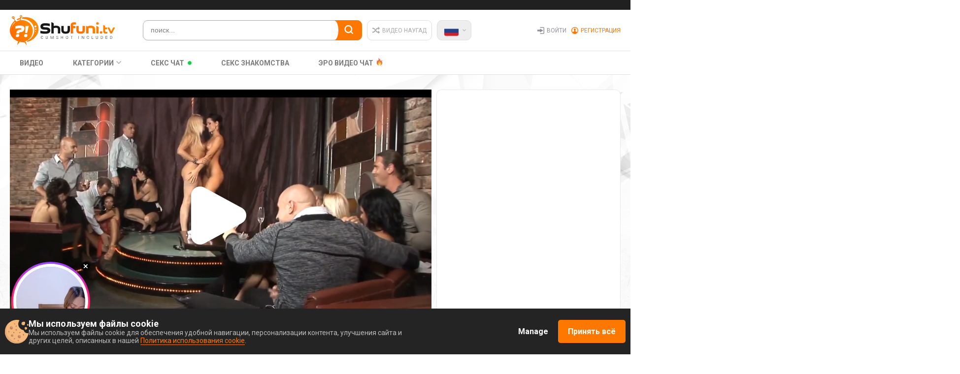

--- FILE ---
content_type: text/html; charset=UTF-8
request_url: https://ru.shufuni.tv/446291020
body_size: 61495
content:
<!DOCTYPE html>
<html prefix="og: http://ogp.me/ns# fb: http://ogp.me/ns/fb# website: http://ogp.me/ns/website#" lang="ru">
    <head>
	    <meta http-equiv="Content-Type" content="text/html; charset=UTF-8">
	
	
	    <meta name="exoclick-site-verification" content="1b1f0b43f1993d84961cec6cdea64375">
	    
		<meta name="viewport" content="width=device-width, initial-scale=1.0">
        <!--<meta name="viewport" content="width=900" />-->
	    
		<meta name="title" content="Мужики проводят досуг в стрип-клубе и одному из них приходит в голову идея потрахаться всем вместе - Порно онлайн" />
        <meta name="keywords" content="Групповой секс, Камшоты, Милфы, Минет, Подростки" />
        <meta name="description" content="Shufuni: Мужики проводят досуг в стрип-клубе и одному из них приходит в голову идея потрахаться всем вместе. Понравилось видео? Поставь Лайк!" />
	    <title>Мужики проводят досуг в стрип-клубе и одному из них приходит в голову идея потрахаться всем вместе - Порно онлайн</title>
		<!------>
		<meta property="og:url" content="https://shufuni.tv"/>
		<meta property="og:title" content="Мужики проводят досуг в стрип-клубе и одному из них приходит в голову идея потрахаться всем вместе - Порно онлайн" />
		<meta property="og:description" content="Shufuni: Мужики проводят досуг в стрип-клубе и одному из них приходит в голову идея потрахаться всем вместе. Понравилось видео? Поставь Лайк!" />
		<meta property="og:image" content="/w/shufuni.tv/images/touch/shufuni.jpg" />
		<meta property="og:image:type" content="image/jpeg" />
		<meta property="og:image:alt" content="shufuni" />
		<meta name="twitter:card" content="summary_large_image">
		<meta name="twitter:image" content="/w/shufuni.tv/images/touch/shufuni.jpg" />
		<!----->
		<script type="application/ld+json">
			{
				"@context": "http://schema.org",
				"@type": "WebSite",
				"url": "https://shufuni.tv",
				"name": "Мужики проводят досуг в стрип-клубе и одному из них приходит в голову идея потрахаться всем вместе - Порно онлайн",
				"description": "Shufuni: Мужики проводят досуг в стрип-клубе и одному из них приходит в голову идея потрахаться всем вместе. Понравилось видео? Поставь Лайк!",
				"potentialAction": {
				"@type": "SearchAction",
				"target": "https://shufuni.tv/videos/search/date?search={search_term_string}",
				"query-input": "required name=search_term_string"
				}
			}
		</script>
		<!----->
		
<meta name="Trafficstars" content="45506">



    <link rel="canonical" href="https://ru.shufuni.tv/446291020" />


    
	<meta property="og:site_name" content="Shufuni">
    <meta property="og:url" content="https://ru.shufuni.tv/446291020" />
    <meta property="og:title" content="Мужики проводят досуг в стрип-клубе и одному из них приходит в голову идея потрахаться всем вместе" />
    <meta property="og:description" content="Shufuni: Мужики проводят досуг в стрип-клубе и одному из них приходит в голову идея потрахаться всем вместе. Понравилось видео? Поставь Лайк!" />
    <meta property="og:image" content="https://cdn.mpncdn.com/content/videos/thumbs/5005889/320x240/4.jpg" />
	<meta property="og:type" content="video.movie" />
    <meta property="og:video:url" content="https://ru.shufuni.tv/embed/446291020" />
    <meta property="og:video:type" content="text/html" />
    <meta property="od:video:duration" content="385" />
	<meta property="og:video:width" content="640" />
    <meta property="og:video:height" content="360" />
	
	<meta name="twitter:card" content="player">
	<meta name="twitter:domain" content="shufuni.tv">
	<meta name="twitter:title" content="Мужики проводят досуг в стрип-клубе и одному из них приходит в голову идея потрахаться всем вместе">
	<meta name="twitter:url" content="https://ru.shufuni.tv/446291020">
	<meta name="twitter:image" content="https://cdn.mpncdn.com/content/videos/thumbs/5005889/320x240/4.jpg">
	<meta name="twitter:player" content="https://ru.shufuni.tv/embed/446291020">
    <meta name="twitter:player:width" content="640">
    <meta name="twitter:player:height" content="360">
	<!-- -->
	<script type="application/ld+json">
    {
        "@context": "https://schema.org",
        "@type": "VideoObject",
        "name": "Мужики проводят досуг в стрип-клубе и одному из них приходит в голову идея потрахаться всем вместе",
        "description": "Shufuni: Мужики проводят досуг в стрип-клубе и одному из них приходит в голову идея потрахаться всем вместе. Понравилось видео? Поставь Лайк!",
        "thumbnailUrl": "https://cdn.mpncdn.com/content/videos/thumbs/5005889/320x240/4.jpg",
        "playerType": "HTML5",
        "uploadDate": "2019-02-10T13:12:12+00:00",
        "url": "https://ru.shufuni.tv/446291020",
        "duration": "PT01H06M25S",
		"isFamilyFriendly": "false",
        "embedUrl": "https://ru.shufuni.tv/embed/446291020",
        "interactionStatistic": [
            {
                "@type": "InteractionCounter",
                "interactionType": {
                    "@type": "https://schema.org/LikeAction"
                },
                "userInteractionCount": "17"
            },
            {
                "@type": "InteractionCounter",
                "interactionType": {
                    "@type": "https://schema.org/WatchAction"
                },
                "userInteractionCount": "2418"
            }
        ],
        "thumbnail": {
            "@type": "ImageObject",
            "contentUrl": "https://cdn.mpncdn.com/content/videos/thumbs/5005889/320x240/4.jpg",
            "width": "320",
            "height": "240"
        },
        "keywords": "Групповой секс, Камшоты, Милфы, Минет, Подростки"
            }
    </script>
	
<link rel="dns-prefetch" href="https://www.google-analytics.com">


<!-- Alternate lang -->
            <link rel="alternate" href="https://shufuni.tv/446291020" hreflang="x-default" />
            <link rel="alternate" href="https://shufuni.tv/446291020" hreflang="en" />
            <link rel="alternate" href="https://ru.shufuni.tv/446291020" hreflang="ru" />
    









<!-- Head Loader -->
<script type="text/javascript">window.mpcdn={host:document.location.host.replace(/^[a-z]{2,3}\./,""),events:{MPCDN_ERROR:"error",MPCDN_FOOTER_LOAD:"MPCDN_FOOTER_LOAD",MPCDN_PLAYERINSTANCE:"MPCDN_PLAYERINSTANCE"}};window.mpcdn.trace=function(e){var n=[];if(typeof e==="object"){for(var i in e){n.push(i+"="+encodeURIComponent(e[i]))}}else{n.push(e)}if(n.length>0){try{}catch(e){}}};window.mpcdn.load=function(e,n){var i=document.createElement(e);if(typeof n!=="undefined"){for(var t in n){i[t]=n[t]}}document.getElementsByTagName("head")[0].appendChild(i)};window.mpcdn.cookielite=function(e,n,i){if(typeof n!=="undefined"){document.cookie=e+"="+escape(n)+";expires="+new Date((new Date).setTime((new Date).getTime()+i*1e3)).toGMTString()+";domain="+window.mpcdn.host+";path=/"}var t=new RegExp(e+"=([^;]+)").exec(document.cookie);return t?t[1]:null};window.mpcdn.listener=function(t){if(typeof t.on==="undefined"){t.__trigger=[];t.on=function(e,n){t.__trigger.push({t:e,f:n})};t.off=function(e,n){for(var i=0;i<t.__trigger.length;i++){if(t.__trigger[i].t==e&&t.__trigger[i].f==n){}}};t.trigger=function(e,n){for(var i=0;i<t.__trigger.length;i++){if(t.__trigger[i].t==e){t.__trigger[i].f(e,n)}}}}return t};window.mpcdn.listener(window.mpcdn);window.mpcdn.on(window.mpcdn.events.MPCDN_ERROR,function(e,n){window.mpcdn.trace(n)});window.addEventListener("error",function(e){var n;var i={};var t=[];if(typeof e!=="undefined"){if(e!=null){if(typeof e.type!=="undefined"){if(e.type=="error"){if(typeof e.detail!=="undefined"){if(e.detail!=null){for(n in e.detail){i[n=="comment"?"stack":n]=e.detail[n]}}}else{if(typeof e.error!=="undefined"){if(e.error!=null){if(typeof e.error.message!=="undefined"){if(e.error.message!=null){i.message=e.error.message}}if(typeof e.error.stack!=="undefined"){if(e.error.stack!=null){i.stack=e.error.stack}}}}if(typeof i.message==="undefined"){if(typeof e.message!=="undefined"){if(e.message!=null){i.message=e.message}}}}}}}}if(typeof i.message==="undefined"){i.message="error message null!"}window.mpcdn.trace(i)});</script>

<style type="text/css">
img[data-src] {
  opacity: 1;
  transition: opacity 1s;
}
img[data-src].lozad {
	opacity: 0;
}
#scrollUp,
#backtotop,
.scroll-button {
	bottom: 75px !important;
}
.mfp94648 {
    opacity: 0 !important;
}
</style>

		
		<link rel="icon" type="image/ico" href="/w/shufuni.tv/favicon.ico" />
		<link rel="apple-touch-icon" href="/w/shufuni.tv/images/touch/60x60.png">
		<link rel="apple-touch-icon" sizes="76x76" href="/w/shufuni.tv/images/touch/76x76.png">
		<link rel="apple-touch-icon" sizes="120x120" href="/w/shufuni.tv/images/touch/120x120.png">
		<link rel="apple-touch-icon" sizes="152x152" href="/w/shufuni.tv/images/touch/152x152.png">
	
	
	    <link rel="stylesheet" href="/assets/w/shufuni.tv/desktop/css/2cd176a32d5cc38.nanoscroller.css">
	    
		<style type="text/css">
	        @import 'https://fonts.googleapis.com/css?family=Roboto:400,500,700,900';
html,body,div,span,applet,object,iframe,h1,h2,h3,h4,h5,h6,p,blockquote,pre,a,abbr,acronym,address,big,cite,code,del,dfn,em,img,ins,kbd,q,s,samp,small,strike,sub,sup,tt,var,b,u,i,center,dl,dt,dd,ol,ul,li,fieldset,form,label,legend,table,caption,tbody,tfoot,thead,tr,th,td,article,aside,canvas,details,embed,figure,figcaption,footer,header,hgroup,menu,nav,output,ruby,section,summary,time,mark,audio,video{
    margin:0;
    padding:0;
    border:0;
    font-size:100%;
    font:inherit;
    vertical-align:baseline;
}
/* div{
	overflow-x: hidden;
} */
article,aside,details,figcaption,figure,footer,header,hgroup,menu,nav,section{
    display:block
}
ol,ul{
    list-style:none
}
blockquote,q{
    quotes:none
}
blockquote:before,blockquote:after,q:before,q:after{
    content:'';
    content:none
}
table{
    border-collapse:collapse;
    border-spacing:0
}
*{
    outline:0;
    text-decoration:none
}
img{
    display:block;
    max-width:100%
}
input,textarea,select,button{
    font:100% 'Asap',sans-serif;
    vertical-align:middle;
    -o-box-sizing:border-box;
    box-sizing:border-box;
    -webkit-appearance:none
}
button,input[type="submit"]{
    padding:0;
    margin:0;
    border:0;
    cursor:pointer
}
button::-moz-focus-inner{
    padding:0;
    border:0
}
::-webkit-input-placeholder{
    color:#7c7c7c
}
:-ms-input-placeholder{
    color:#7c7c7c
}
::placeholder{
    color:#7c7c7c
}
:focus::-webkit-input-placeholder{
    color:transparent
}
:focus:-ms-input-placeholder{
    color:transparent
}
:focus::placeholder{
    color:transparent
}
*,*:before,*:after{
    box-sizing:border-box
}
textarea{
    overflow:auto
}
.svg_icon{
    width:1em;
    height:1em;
    display:block;
    fill:currentColor
}
.text-ellipsis{
    overflow:hidden;
    text-overflow:ellipsis;
    white-space:nowrap
}
.btn{
    display:inline-block
}
body{
    color:#202020;
    /* min-width:320px; */
    font:400 14px/1.2 'Roboto',sans-serif;
    min-width:900px;
    background:url("https://shufuni.tv/w/shufuni.tv/desktop/img/body-bg.jpg");
    background-repeat:no-repeat;
    background-size:cover;
	overflow-x: hidden;
	width: 100%;
}
.wrapper{
    overflow:hidden;
   /*  max-width:1920px; */
    -webkit-box-orient:vertical;
    -webkit-box-direction:normal;
    -ms-flex-direction:column;
    flex-direction:column;
    display:-webkit-box;
    display:-ms-flexbox;
    display:flex;
    /* min-height:100vh; */
    width:100%
}
.container{
    max-width:1260px;
    margin:0 auto;
    padding:0 10px
}
.main{
    -webkit-box-flex:1;
    -ms-flex:1 0 auto;
    flex:1 0 auto;
    background:url("https://shufuni.tv/w/shufuni.tv/desktop/img/main-top-bg.png");
    background-repeat:no-repeat;
    background-size:100%;
    padding:30px 0 20px 0;
    background-position-y:0
}
.header .logo{
    margin:0 5px 0 0
}
@media only screen and (max-width:1152px){
    .header .logo{
        width:190px
    }
}
@media only screen and (max-width:1024px){
    .header .logo{
        width:170px
    }
}
.footer{
    -webkit-box-flex:0;
    -ms-flex:0 0 auto;
    flex:0 0 auto;
    background:url("https://shufuni.tv/w/shufuni.tv/desktop/img/footer-bg.png");
    background-repeat:no-repeat;
    background-size:100%;
    background-position-y:100%
}
.head-section-top{
    padding:10px 0;
    background-color:#202020;
    color:#84868f
}
.head-section-top p{
    font-size:12px;
    letter-spacing:.4px
}
.head-section-middle{
    padding:10px 0;
    background-color:#fff;
    border-bottom:1px solid #dfdfdf
}
.head-section-middle .container{
    display:-webkit-box;
    display:-ms-flexbox;
    display:flex;
    -webkit-box-orient:horizontal;
    -webkit-box-direction:normal;
    -ms-flex-direction:row;
    flex-direction:row;
    -webkit-box-flex:0;
    -ms-flex-positive:0;
    flex-grow:0;
    -ms-flex-wrap:nowrap;
    flex-wrap:nowrap;
    -webkit-box-align:center;
    -ms-flex-align:center;
    align-items:center;
    -webkit-box-pack:justify;
    -ms-flex-pack:justify;
    justify-content:space-between
}
.middle-column{
    display:-webkit-box;
    display:-ms-flexbox;
    display:flex;
    -webkit-box-orient:horizontal;
    -webkit-box-direction:normal;
    -ms-flex-direction:row;
    flex-direction:row;
    -webkit-box-flex:0;
    -ms-flex-positive:0;
    flex-grow:0;
    -ms-flex-wrap:nowrap;
    flex-wrap:nowrap;
    -webkit-box-align:stretch;
    -ms-flex-align:stretch;
    align-items:stretch;
    -webkit-box-pack:start;
    -ms-flex-pack:start;
    justify-content:flex-start;
    width:60%;
    margin:0 5px 0 0
}
.middle-column .button-holder{
    -ms-flex-wrap:nowrap;
    flex-wrap:nowrap
}
.lang-holder{
    display:-webkit-box;
    display:-ms-flexbox;
    display:flex;
    -webkit-box-orient:horizontal;
    -webkit-box-direction:normal;
    -ms-flex-direction:row;
    flex-direction:row;
    -webkit-box-flex:0;
    -ms-flex-positive:0;
    flex-grow:0;
    -ms-flex-wrap:wrap;
    flex-wrap:wrap;
    -webkit-box-align:stretch;
    -ms-flex-align:stretch;
    align-items:stretch;
    -webkit-box-pack:start;
    -ms-flex-pack:start;
    justify-content:flex-start;
    position:relative
}
.lang-holder .head-button{
    margin:0;
    background-color: #eee !important;
}
.lang-holder .flag-ico-holder{
    margin:0 7px 7px 0
}
.lang-toggle{
    position:relative
}
.head-button{
    display:-webkit-box;
    display:-ms-flexbox;
    display:flex;
    -webkit-box-orient:horizontal;
    -webkit-box-direction:normal;
    -ms-flex-direction:row;
    flex-direction:row;
    -webkit-box-flex:0;
    -ms-flex-positive:0;
    flex-grow:0;
    -ms-flex-wrap:wrap;
    flex-wrap:wrap;
    -webkit-box-align:center;
    -ms-flex-align:center;
    align-items:center;
    -webkit-box-pack:start;
    -ms-flex-pack:start;
    justify-content:flex-start
}
.flag-ico-holder{
    pointer-events:none
}
.flex-container_geoflag *[class*=new-ico]
{
    display: inline-block;
    width: 26px;
    height: 20px;
    margin-left: 10px;
    background-size: cover;
	margin-bottom: 2px;
}
*[class*=new-ico]
{
    display: inline-block;
    width: 36px;
	height: 29px;
    vertical-align: middle;
	background-position: center;
    background-repeat: no-repeat;
    background-size: contain;
}
.new-ico_lang_en{background-image: url(/w/shufuni.tv/desktop/img/new-flags/us.png);}
.new-ico_lang_de{background-image: url(/w/shufuni.tv/desktop/img/new-flags/de.png);}
.new-ico_lang_fr{background-image: url(/w/shufuni.tv/desktop/img/new-flags/fr.png);}
.new-ico_lang_es{background-image: url(/w/shufuni.tv/desktop/img/new-flags/es.png);}
.new-ico_lang_it{background-image: url(/w/shufuni.tv/desktop/img/new-flags/it.png);}
.new-ico_lang_pt{background-image: url(/w/shufuni.tv/desktop/img/new-flags/pt.png);}
.new-ico_lang_ru{background-image: url(/w/shufuni.tv/desktop/img/new-flags/ru.png);}
.new-ico_lang_nl{background-image: url(/w/shufuni.tv/desktop/img/new-flags/nl.png);}
.new-ico_lang_se{background-image: url(/w/shufuni.tv/desktop/img/new-flags/se.png);}
.new-ico_lang_no{background-image: url(/w/shufuni.tv/desktop/img/new-flags/no.png);}
.new-ico_lang_fi{background-image: url(/w/shufuni.tv/desktop/img/new-flags/fi.png);}
.new-ico_lang_dk{background-image: url(/w/shufuni.tv/desktop/img/new-flags/dk.png);}
.new-ico_lang_gr{background-image: url(/w/shufuni.tv/desktop/img/new-flags/gr.png);}
.new-ico_lang_cz{background-image: url(/w/shufuni.tv/desktop/img/new-flags/cz.png);}
.new-ico_lang_bg{background-image: url(/w/shufuni.tv/desktop/img/new-flags/bg.png);}
.new-ico_lang_sk{background-image: url(/w/shufuni.tv/desktop/img/new-flags/sk.png);}
.new-ico_lang_hu{background-image: url(/w/shufuni.tv/desktop/img/new-flags/hu.png);}
.new-ico_lang_pl{background-image: url(/w/shufuni.tv/desktop/img/new-flags/pl.png);}
.new-ico_lang_tr{background-image: url(/w/shufuni.tv/desktop/img/new-flags/tr.png);}
.new-ico_lang_si{background-image: url(/w/shufuni.tv/desktop/img/new-flags/si.png);}
.new-ico_lang_ro{background-image: url(/w/shufuni.tv/desktop/img/new-flags/ro.png);}
.new-ico_lang_rs{background-image: url(/w/shufuni.tv/desktop/img/new-flags/rs.png);}
.new-ico_lang_ee{background-image: url(/w/shufuni.tv/desktop/img/new-flags/ee.png);}
.new-ico_lang_lv{background-image: url(/w/shufuni.tv/desktop/img/new-flags/lv.png);}
.new-ico_lang_lt{background-image: url(/w/shufuni.tv/desktop/img/new-flags/lt.png);}
.new-ico_lang_hr{background-image: url(/w/shufuni.tv/desktop/img/new-flags/cr.png);}
.new-ico_lang_id{background-image: url(/w/shufuni.tv/desktop/img/new-flags/id.png);}
.new-ico_lang_jp{background-image: url(/w/shufuni.tv/desktop/img/new-flags/jp.png);}
.new-ico_lang_br{background-image: url(/w/shufuni.tv/desktop/img/new-flags/br.png);}
.new-ico_lang_in{background-image: url(/w/shufuni.tv/desktop/img/new-flags/in.png);}
.new-ico_lang_ar{background-image: url(/w/shufuni.tv/desktop/img/new-flags/ar.png);}
.new-ico_lang_gb{background-image: url(/w/shufuni.tv/desktop/img/new-flags/uk.png);}

.new-ico_lang_mk{background-image: url(/w/shufuni.tv/desktop/img/new-flags/mk.png);}
.new-ico_lang_au{background-image: url(/w/shufuni.tv/desktop/img/new-flags/au.png);}
.new-ico_lang_be{background-image: url(/w/shufuni.tv/desktop/img/new-flags/be.png);}
.new-ico_lang_ua{background-image: url(/w/shufuni.tv/desktop/img/new-flags/ua.png);}
.new-ico_lang_at{background-image: url(/w/shufuni.tv/desktop/img/new-flags/at.png);}
.new-ico_lang_ca{background-image: url(/w/shufuni.tv/desktop/img/new-flags/ca.png);}
.new-ico_lang_cn{background-image: url(/w/shufuni.tv/desktop/img/new-flags/cn.png);}
.new-ico_lang_eu{background-image: url(/w/shufuni.tv/desktop/img/new-flags/eu.png);}
.new-ico_lang_ch{background-image: url(/w/shufuni.tv/desktop/img/new-flags/ch.png);}
.new-ico_lang_li{background-image: url(/w/shufuni.tv/desktop/img/new-flags/li.png);}
.new-ico_lang_bih{background-image: url(/w/shufuni.tv/desktop/img/new-flags/bih.png);}
/* *[class*=ico_]{
    display:inline-block;
    width:22px;
    height:16px;
    vertical-align:top;
    background:url(https://shufuni.tv/w/shufuni.tv/desktop/img/flags.png) no-repeat
}
.ico_lang_en{
    background-position:0 0
}
.ico_lang_de{
    background-position:-30px 0
}
.ico_lang_fr{
    background-position:-60px 0
}
.ico_lang_es{
    background-position:-89px 0
}
.ico_lang_it{
    background-position:-118px 0
}
.ico_lang_pt{
    background-position:-148px 0
}
.ico_lang_ru{
    background-position:-178px 0
}
.ico_lang_nl{
    background-position:0 -26px
}
.ico_lang_se{
    background-position:-30px -26px
}
.ico_lang_no{
    background-position:-60px -26px
}
.ico_lang_fi{
    background-position:-89px -26px
}
.ico_lang_dk{
    background-position:-118px -26px
}
.ico_lang_gr{
    background-position:-148px -26px
}
.ico_lang_cz{
    background-position:-178px -26px
}
.ico_lang_bg{
    background-position:0 -52px
}
.ico_lang_sk{
    background-position:-30px -52px
}
.ico_lang_hu{
    background-position:-60px -52px
}
.ico_lang_pl{
    background-position:-89px -52px
}
.ico_lang_tr{
    background-position:-118px -52px
}
.ico_lang_si{
    background-position:-148px -52px
}
.ico_lang_ro{
    background-position:-178px -52px
}
.ico_lang_rs{
    background-position:0 -78px
}
.ico_lang_ee{
    background-position:-30px -78px
}
.ico_lang_lv{
    background-position:-60px -78px
}
.ico_lang_lt{
    background-position:-89px -78px
}
.ico_lang_hr{
    background-position:-118px -78px
} */
.flag-container{
    display:none;
    padding:9px 4px 2px 11px;
    border-radius:10px 0 10px 10px;
    position:absolute;
    top:calc(110% + 1px);
    right:0;
    max-width:220px;
    background-color:#eee;
    z-index:12;
    border:1px solid #fe7800
}
.open .flag-container{
    display:-webkit-box;
    display:-ms-flexbox;
    display:flex;
    -webkit-box-orient:horizontal;
    -webkit-box-direction:normal;
    -ms-flex-direction:row;
    flex-direction:row;
    -webkit-box-flex:0;
    -ms-flex-positive:0;
    flex-grow:0;
    -webkit-box-align:center;
    -ms-flex-align:center;
    align-items:center;
    -webkit-box-pack:start;
    -ms-flex-pack:start;
    justify-content:flex-start
}
.lang-holder.open .arrow-down-ico{
    -webkit-transform:rotateZ(90deg);
    transform:rotateZ(90deg)
}
.lang-holder.open .head-button{
    background-color:#fff;
    border:1px solid #fe7800;
	
}
.lang-holder.open .head-button .svg_icon{
    color:#fe7800
}
.lang-holder.open .head-button span{
    color:#fe7800
}
.lang-holder.open .head-button:before{
    content:'';
    position:absolute;
    z-index:13;
    top:80%;
    left:0;
    width:100%;
    height:15px;
    background-color:#eee;
    display:block;
    border-right:1px solid #fe7800;
    border-left:1px solid #fe7800
}
.search-form{
    width:100%;
    max-width:540px;
    margin:0 10px 0 0
}
@media only screen and (max-width:1280px){
    .search-form{
        width:445px
    }
}
@media only screen and (max-width:1152px){
    .search-form{
        width:350px
    }
}
@media only screen and (max-width:1024px){
    .search-form{
        width:250px;
        margin:0 5px 0 0
    }
}
.search-form form{
    width:100%;
    position:relative
}
.search-form form:before{
    content:'';
    background-color:#fff;
    top:1px;
    right:48px;
    width:16px;
    height:94%;
    z-index:2;
    border-radius:50%;
    position:absolute
}
.search-form input{
    width:100%;
    border-radius:10px;
    border:1px solid #aaa;
    background-color:#fff;
    padding:11px 60px 12px 15px;
    color:#848588;
    font-weight:500;
    transition:border .3s;
    margin:0
}
.search-form input:focus{
    border:1px solid #fe7800
}
.search-form button{
    position:absolute;
    top:0;
    right:0;
    height:100%;
    background-color:#fe7800;
    border:0;
    width:55px;
    border-top-right-radius:10px;
    border-bottom-right-radius:10px;
    z-index:1
}
@media only screen and (min-width:900px){
    .search-form button:hover .search-ico{
        -webkit-transform:rotateZ(90deg);
        transform:rotateZ(90deg)
    }
}
.ui-menu{
    display:none;
    position:absolute;
    width:100%;
    bottom:0;
    left:0;
    z-index:10;
    -webkit-transform:translateY(100%);
    transform:translateY(100%);
    max-width:485px;
    border-bottom-left-radius:10px;
    border-bottom-right-radius:10px;
    border:1px solid #fe7800;
    background-color:#fff;
    overflow:hidden
}
@media only screen and (max-width:1280px){
    .ui-menu{
        max-width:467px
    }
}
@media only screen and (max-width:1152px){
    .ui-menu{
        max-width:367px
    }
}
@media only screen and (max-width:1024px){
    .ui-menu{
        max-width:247px
    }
}
.ui-menu-item-wrapper{
    padding:15px 20px;
    color:#828282;
    font:400 14px/1.2 'Roboto',sans-serif;
    display:block;
    transition:color .3s,background-color .3s;
    background-color:#fff
}
.ui-menu-item-wrapper span{
    font-weight:700;
    color:#000
}
.ui-menu-item-wrapper:hover{
    background-color:#fe7800;
    color:#fff
}
.ui-menu-item-wrapper:hover span{
    color:#fff
}
.searchauto .ui-menu{
    display:block
}
.searchauto .searchauto-input{
    border:1px solid #fe7800;
    border-radius:10px 10px 10px 0
}
.search-ico{
    color:#fff;
    font-size:18px;
    display:inline-block;
    -webkit-transform:rotateZ(0);
    transform:rotateZ(0);
    will-change:transform;
    transition:-webkit-transform .3s;
    transition:transform .3s;
    transition:transform .3s,-webkit-transform .3s
}
.button-holder{
    display:-webkit-box;
    display:-ms-flexbox;
    display:flex;
    -webkit-box-orient:horizontal;
    -webkit-box-direction:normal;
    -ms-flex-direction:row;
    flex-direction:row;
    -webkit-box-flex:0;
    -ms-flex-positive:0;
    flex-grow:0;
    -ms-flex-wrap:wrap;
    flex-wrap:wrap;
    -webkit-box-align:center;
    -ms-flex-align:center;
    align-items:center;
    -webkit-box-pack:end;
    -ms-flex-pack:end;
    justify-content:flex-end;
    -ms-flex-negative:0;
    flex-shrink:0
}
.middle-column_buttons{
    -webkit-box-align:stretch;
    -ms-flex-align:stretch;
    align-items:stretch
}
.head-button{
    display:-webkit-box;
    display:-ms-flexbox;
    display:flex;
    -webkit-box-orient:horizontal;
    -webkit-box-direction:normal;
    -ms-flex-direction:row;
    flex-direction:row;
    -webkit-box-flex:0;
    -ms-flex-positive:0;
    flex-grow:0;
    -ms-flex-wrap:wrap;
    flex-wrap:wrap;
    -webkit-box-align:center;
    -ms-flex-align:center;
    align-items:center;
    -webkit-box-pack:start;
    -ms-flex-pack:start;
    justify-content:flex-start;
    border-radius:10px;
    border:1px solid #dedede;
    background-color:#fff;
    padding:0 10px;
    margin:0 10px 0 0;
    color:#aaa;
    cursor:pointer;
    transition:background-color .3s,border .3s,color .3s
}
@media only screen and (max-width:1024px){
    .head-button{
        margin:0 5px 0 0
    }
}
.head-button:last-child{
    margin:0
}
.head-button span{
    font-size:12px;
    padding:1px 0 0 0;
    text-transform:uppercase
}
.head-button .flag-ico-holder{
    margin:0 5px 0 0
}
@media only screen and (min-width:900px){
    .head-button:hover{
        background-color:#fff;
        border:1px solid #fe7800
    }
    .head-button:hover .svg_icon{
        color:#fe7800
    }
    .head-button:hover span{
        color:#fe7800
    }
}
.random-ico{
    color:#aaa;
    font-size:15px;
    margin:0 5px 0 0;
    transition:background-color .3s,border .3s,color .3s
}
.arrow-down-ico{
    will-change:transform;
    -webkit-transform:rotateZ(-90deg);
    transform:rotateZ(-90deg);
    color:#aaa;
    font-size:7px;
    transition:color .3s,-webkit-transform .3s;
    transition:color .3s,transform .3s;
    transition:color .3s,transform .3s,-webkit-transform .3s
}
.flag-ico-link{
    pointer-events:auto;
    cursor:pointer
}
.right-button-holder{
    display:-webkit-box;
    display:-ms-flexbox;
    display:flex;
    -webkit-box-orient:horizontal;
    -webkit-box-direction:normal;
    -ms-flex-direction:row;
    flex-direction:row;
    -webkit-box-flex:0;
    -ms-flex-positive:0;
    flex-grow:0;
    -ms-flex-wrap:nowrap;
    flex-wrap:nowrap;
    -webkit-box-align:stretch;
    -ms-flex-align:stretch;
    align-items:stretch;
    -webkit-box-pack:start;
    -ms-flex-pack:start;
    justify-content:flex-start
}
.right-button-holder a{
    display:-webkit-box;
    display:-ms-flexbox;
    display:flex;
    -webkit-box-orient:horizontal;
    -webkit-box-direction:normal;
    -ms-flex-direction:row;
    flex-direction:row;
    -webkit-box-flex:0;
    -ms-flex-positive:0;
    flex-grow:0;
    -ms-flex-wrap:nowrap;
    flex-wrap:nowrap;
    -webkit-box-align:stretch;
    -ms-flex-align:stretch;
    align-items:stretch;
    -webkit-box-pack:start;
    -ms-flex-pack:start;
    justify-content:flex-start;
    margin:0 10px 0 0
}
.right-button-holder a:last-child{
    margin:0
}
.right-button-holder a .svg_icon{
    margin:0 5px 0 0;
    color:#8f929b;
    transition:color .3s
}
.right-button-holder a span{
    color:#8f929b;
    font-size:12px;
    font-weight:400;
    text-transform:uppercase;
    transition:color .3s
}
@media only screen and (min-width:900px){
    .right-button-holder a:hover .svg_icon{
        color:#fe7800
    }
    .right-button-holder a:hover span{
        color:#fe7800
    }
}
.right-button-holder a.open .svg_icon{
    color:#fe7800
}
.right-button-holder a.open span{
    color:#fe7800
}
.main-menu-holder{
    display:-webkit-box;
    display:-ms-flexbox;
    display:flex;
    -webkit-box-orient:horizontal;
    -webkit-box-direction:normal;
    -ms-flex-direction:row;
    flex-direction:row;
    -webkit-box-flex:0;
    -ms-flex-positive:0;
    flex-grow:0;
    -ms-flex-wrap:wrap;
    flex-wrap:wrap;
    -webkit-box-align:stretch;
    -ms-flex-align:stretch;
    align-items:stretch;
    -webkit-box-pack:start;
    -ms-flex-pack:start;
    justify-content:flex-start
}
.main-menu-holder li{
    margin:0 20px -1px 0;
    display:-webkit-box;
    display:-ms-flexbox;
    display:flex;
    -webkit-box-orient:horizontal;
    -webkit-box-direction:normal;
    -ms-flex-direction:row;
    flex-direction:row;
    -webkit-box-flex:0;
    -ms-flex-positive:0;
    flex-grow:0;
    -ms-flex-wrap:wrap;
    flex-wrap:wrap;
    -webkit-box-align:stretch;
    -ms-flex-align:stretch;
    align-items:stretch;
    -webkit-box-pack:start;
    -ms-flex-pack:start;
    justify-content:flex-start;
    line-height:0;
    font-size:0
}
.main-menu-holder li:last-child{
    margin:0 0 -1px 0
}
@media only screen and (max-width:1152px){
    .main-menu-holder li{
        margin:0 10px -1px 0
    }
}
@media only screen and (max-width:1024px){
    .main-menu-holder li{
        margin:0 5px -1px 0
    }
}
.head-section-bottom{
    border-bottom:1px solid #dfdfdf;
    position:relative;
    background-color:#fff
}
.main-menu_link{
    display:-webkit-box;
    display:-ms-flexbox;
    display:flex;
    -webkit-box-orient:horizontal;
    -webkit-box-direction:normal;
    -ms-flex-direction:row;
    flex-direction:row;
    -webkit-box-flex:0;
    -ms-flex-positive:0;
    flex-grow:0;
    -ms-flex-wrap:nowrap;
    flex-wrap:nowrap;
    -webkit-box-align:center;
    -ms-flex-align:center;
    align-items:center;
    -webkit-box-pack:start;
    -ms-flex-pack:start;
    justify-content:flex-start;
    padding:13px 20px;
    color:#7a7b7f;
    text-transform:uppercase;
    font-weight:700;
    transition:color .3s;
    position:relative;
    font-size:14px;
    line-height:1.2
}
@media only screen and (max-width:1152px){
    .main-menu_link{
        padding:10px 15px
    }
}
@media only screen and (max-width:1024px){
    .main-menu_link{
        font-size:13px;
        padding:10px 10px
    }
}
.main-menu_link span{
    line-height:1;
    margin:0 5px 0 0;
    font-size:14px
}
@media only screen and (max-width:1024px){
    .main-menu_link span{
        font-size:13px
    }
}
.main-menu_link .arrow-down-ico{
    font-size:10px;
    margin:0 0 2px 0
}
.main-menu_link:before{
    content:"";
    position:absolute;
    width:0;
    bottom:-1px;
    height:3px;
    left:0;
    background-color:#fe7800;
    transition:width .3s
}
@media only screen and (min-width:900px){
    .main-menu_link:hover{
        color:#202020
    }
    .main-menu_link:hover:before{
        width:100%
    }
    .main-menu_link:hover .arrow-down-ico{
        font-size:10px;
        color:#202020
    }
}
.main-menu_link.active{
    color:#202020;
    pointer-events:none
}
.main-menu_link.active:before{
    width:100%
}
.main-menu_link.active .arrow-down-ico{
    font-size:10px;
    color:#202020
}
.main-menu_link.open{
    color:#202020
}
.main-menu_link.open:before{
    width:100%
}
.main-menu_link.open .arrow-down-ico{
    font-size:10px;
    color:#202020;
    -webkit-transform:rotate(90deg);
    transform:rotate(90deg)
}
.main-menu_link.open{
    color:#202020
}
.main-menu_link.open:before{
    width:100%
}
.main-menu_link.open .arrow-down-ico{
    font-size:10px;
    color:#202020
}
.ui-helper-hidden-accessible{
    display:none !important;
    opacity:0;
    visibility:hidden;
    position:fixed !important;
    width:0
}
.dropdown-list-holder .container{
    display:-webkit-box;
    display:-ms-flexbox;
    display:flex;
    -webkit-box-orient:horizontal;
    -webkit-box-direction:normal;
    -ms-flex-direction:row;
    flex-direction:row;
    -webkit-box-flex:0;
    -ms-flex-positive:0;
    flex-grow:0;
    -ms-flex-wrap:wrap;
    flex-wrap:wrap;
    -webkit-box-align:start;
    -ms-flex-align:start;
    align-items:flex-start;
    -webkit-box-pack:start;
    -ms-flex-pack:start;
    justify-content:flex-start
}
.dropdown-list-holder span{
    color:#aaa;
    font-size:14px;
    font-weight:400;
    line-height:1;
    transition:color .3s;
    margin:0 10px 0 0
}
.dropdown-list-holder .count-number{
    color:transparent;
    visibility:hidden;
    font-size:12px;
    margin:0 0 1px 0
}
.dropdown-list-holder li{
    width:calc(16.66% - 25px);
    margin:0 25px 2px 0;
    display:-webkit-box;
    display:-ms-flexbox;
    display:flex;
    -webkit-box-orient:horizontal;
    -webkit-box-direction:normal;
    -ms-flex-direction:row;
    flex-direction:row;
    -webkit-box-flex:0;
    -ms-flex-positive:0;
    flex-grow:0;
    -ms-flex-wrap:wrap;
    flex-wrap:wrap;
    -webkit-box-align:stretch;
    -ms-flex-align:stretch;
    align-items:stretch;
    -webkit-box-pack:start;
    -ms-flex-pack:start;
    justify-content:flex-start
}
@media only screen and (max-width:1152px){
    .dropdown-list-holder li{
        width:calc(16.66% - 10px);
        margin:0 10px 0 0
    }
}
.dropdown-list-holder a{
    display:-webkit-box;
    display:-ms-flexbox;
    display:flex;
    -webkit-box-orient:horizontal;
    -webkit-box-direction:normal;
    -ms-flex-direction:row;
    flex-direction:row;
    -webkit-box-flex:0;
    -ms-flex-positive:0;
    flex-grow:0;
    -ms-flex-wrap:nowrap;
    flex-wrap:nowrap;
    -webkit-box-align:end;
    -ms-flex-align:end;
    align-items:flex-end;
    -webkit-box-pack:start;
    -ms-flex-pack:start;
    justify-content:flex-start;
    padding:7px 7px 7px 20px;
    background-color:transparent;
    transition:background-color .3s;
    border-radius:10px;
    width:100%;
    max-width:100%
}
@media only screen and (max-width:1024px){
    .dropdown-list-holder a{
        padding:7px 0 7px 10px
    }
}
@media only screen and (min-width:900px){
    .dropdown-list-holder a:hover{
        background-color:#fe7800
    }
    .dropdown-list-holder a:hover span{
        color:#fff
    }
    .dropdown-list-holder a:hover .count-number{
        color:#8b501b;
        visibility:visible
    }
}
.dropdown-content{
    position:absolute;
    z-index:10;
    top:100%;
    width:100%;
    left:0;
    padding:20px 0 30px 0;
    box-shadow:0 8px 10px rgba(0,0,0,0.2),0 -2px 0 #fe7800;
    background-color:#fff;
    display:none
}
.more-button_holder{
    padding:0 0 0 20px
}
.more-button_holder .head-button{
    width:auto;
    padding:8px 10px;
    transition:border .3s;
    -webkit-box-align:center;
    -ms-flex-align:center;
    align-items:center
}
.more-button_holder .head-button .link-title{
    font-size:12px;
    margin:0
}
@media only screen and (min-width:900px){
    .more-button_holder .head-button:hover{
        background-color:transparent
    }
    .more-button_holder .head-button:hover .link-title{
        color:#fe7800
    }
}
.tag-ico{
    font-size:15px;
    margin:0 5px 0 0
}
.single-buttton,.buttons-categories a{
    display:-webkit-box;
    display:-ms-flexbox;
    display:flex;
    -webkit-box-orient:horizontal;
    -webkit-box-direction:normal;
    -ms-flex-direction:row;
    flex-direction:row;
    -webkit-box-flex:0;
    -ms-flex-positive:0;
    flex-grow:0;
    -ms-flex-wrap:nowrap;
    flex-wrap:nowrap;
    -webkit-box-align:center;
    -ms-flex-align:center;
    align-items:center;
    -webkit-box-pack:start;
    -ms-flex-pack:start;
    justify-content:flex-start;
    border-radius:10px;
    border:1px solid #dedede;
    background-color:#fff;
    color:#aaa;
    font-size:12px;
    text-transform:uppercase;
    margin:0 2px 0 0;
    transition:color .3s,background-color .3s,border .3s;
    padding:5px 10px
}
.single-buttton:last-child{
    margin:0
}
@media only screen and (min-width:900px){
    .single-buttton:hover,.buttons-categories a:hover{
        background-color:#fe7800;
        border:1px solid #fe7800;
        color:#fff
    }
    .single-buttton:hover .refresh-ico{
        will-change:transform;
        -webkit-transform:rotate(360deg);
        transform:rotate(360deg);
        color:#fff
    }
}
.single-buttton.active,.buttons-categories a.active{
    background-color:#fe7800;
    border:1px solid #fe7800;
    color:#fff
}
.refresh-ico{
    will-change:transform;
    -webkit-transform:rotate(0);
    transform:rotate(0);
    transition:color .3s,-webkit-transform .3s;
    transition:transform .3s,color .3s;
    transition:transform .3s,color .3s,-webkit-transform .3s;
    font-size:15px;
    color:#aaa;
    margin:0 4px 0 0
}
.head-row{
    display:flex;
    flex-wrap: wrap;
    width:100%;
    margin:0 0 10px 0
}
.head-row__left-column{
    margin-right: auto;
}
.head-row__right-column .button-holder {
    display: flex;
}
.title-text{
    color:#202020;
    font-size:20px;
    font-weight:700;
    margin:0 10px 0 0;
    line-height:1.3
}
.title-text strong{
    color:#fe7800
}
.notify-section{
    color:#8e8e8e;
    font-size:14px;
    font-weight:300;
    letter-spacing:.3px;
    -ms-flex-item-align:end;
    align-self:flex-end;
    margin:0 10px 0 0;
    line-height:1.5
}
.notify-section a{
    font-weight:700;
    color:#fe7800
}
.notify-section strong{
    color:#202020
}
.button-holder__title{
    color:#8e8e8e;
    font-size:12px;
    font-weight:300;
    letter-spacing:.3px;
    margin:0 10px 0 0
}
.cards-holder{
    display:-webkit-box;
    display:-ms-flexbox;
    display:flex;
    -webkit-box-orient:horizontal;
    -webkit-box-direction:normal;
    -ms-flex-direction:row;
    flex-direction:row;
    -webkit-box-flex:0;
    -ms-flex-positive:0;
    flex-grow:0;
    -ms-flex-wrap:wrap;
    flex-wrap:wrap;
    -webkit-box-align:stretch;
    -ms-flex-align:stretch;
    align-items:stretch;
    -webkit-box-pack:start;
    -ms-flex-pack:start;
    justify-content:flex-start;
    margin:0 0 0 -20px
}
@media only screen and (max-width:1152px){
    .cards-holder{
        margin:0 0 0 -10px
    }
}
@media only screen and (max-width:1024px){
    .cards-holder{
        margin:0 0 0 -20px
    }
}
.card{
    width:calc(12.5% - 20px);
    margin:0 0 20px 20px;
    display:inline-block
}
@media only screen and (min-width:900px){
    .card:hover .card__title{
        background-color:#fe7800;
        color:#fff
    }
}
@media only screen and (max-width:1152px){
    .card{
        width:calc(12.5% - 10px);
        margin:0 0 20px 10px
    }
}
@media only screen and (max-width:1024px){
    .card{
        width:calc(16.66% - 20px);
        margin:0 0 20px 20px
    }
}
.card__main-link{
    border-radius:10px;
    background-color:#fe7800;
    position:relative;
    display:-webkit-box;
    display:-ms-flexbox;
    display:flex;
    -webkit-box-orient:vertical;
    -webkit-box-direction:normal;
    -ms-flex-direction:column;
    flex-direction:column;
    -webkit-box-flex:0;
    -ms-flex-positive:0;
    flex-grow:0;
    -ms-flex-wrap:wrap;
    flex-wrap:wrap;
    -webkit-box-align:center;
    -ms-flex-align:center;
    align-items:center;
    -webkit-box-pack:center;
    -ms-flex-pack:center;
    justify-content:center
}
.card__main-link .card__title{
    color:#fff;
    position:inherit;
    display:block;
    background:transparent;
    font-weight:400
}
.card__main-link .category-ico{
    font-size:44px;
    color:#fff
}
.card__img-holder{
    position:relative;
    width:100%;
    padding-bottom:133.33%;
    overflow:hidden
}
.absolute-img{
    position:absolute;
    top:0;
    left:0;
    width:100%;
    height:100%;
    z-index:2;
    -webkit-backface-visibility:hidden;
    backface-visibility:hidden
}
.card__title{
    position:absolute;
    bottom:0;
    left:0;
    background:rgba(255,255,255,0.8);
    transition:background .3s,color .3s;
    width:100%;
    z-index:3;
    text-align:center;
    color:#000;
    font-weight:600;
    text-transform:uppercase;
    padding:6px 5px
}
.thumb__img-holder{
    width:100%;
    position:relative;
    width:100%;
    padding-bottom:75.41%;
    overflow:hidden
}
.thumb__video-info{
    border-radius:10px;
    background-color:#000;
    opacity:.8;
    padding:4px 6px;
    color:#fff;
    font-size:11px;
    font-weight:300;
    position:absolute;
    z-index:3;
    bottom:6px;
    left:6px
}
.thumb__video-info strong{
    color:#fe7800;
    font-size:11px;
    font-weight:700;
    text-transform:uppercase
}
.thumbs-row{
    display:-webkit-box;
    display:-ms-flexbox;
    display:flex;
    -webkit-box-orient:horizontal;
    -webkit-box-direction:normal;
    -ms-flex-direction:row;
    flex-direction:row;
    -webkit-box-flex:0;
    -ms-flex-positive:0;
    flex-grow:0;
    -ms-flex-wrap:wrap;
    flex-wrap:wrap;
    -webkit-box-align:stretch;
    -ms-flex-align:stretch;
    align-items:stretch;
    -webkit-box-pack:start;
    -ms-flex-pack:start;
    justify-content:flex-start;
    margin:0 0 25px -10px
}
.thumb,.thumb_related{
    width:calc(25% - 10px);
    max-width:240px;
    margin:0 0 10px 10px;
    display:inline-block;
    background:#fff;
    transition:background .3s,box-shadow .3s
}
@media only screen and (min-width:900px){
    .thumb:hover .thumb_title{
        color:#fff
    }
    .thumb:hover .grey{
        color:#b9b8b8
    }
    .thumb:hover .thumb__info-part{
        background:#202020;
        border:1px solid #202020
    }
}
.thumb__info-part{
    padding:9px;
    box-shadow:0 1px 0 #dddcdc;
    border:1px solid #eaeaea;
    border-radius:0 0 10px 10px;
    background:#fff;
    transition:background .3s,border .3s
}
.thumb_title{
    width:100%;
    color:#fe7800;
    font-weight:500;
    margin:0 0 5px 0;
    transition:color .3s;
    height:33px;
    overflow:hidden
}
.thumb__details-part{
    display:-webkit-box;
    display:-ms-flexbox;
    display:flex;
    -webkit-box-orient:horizontal;
    -webkit-box-direction:normal;
    -ms-flex-direction:row;
    flex-direction:row;
    -webkit-box-flex:0;
    -ms-flex-positive:0;
    flex-grow:0;
    -ms-flex-wrap:wrap;
    flex-wrap:wrap;
    -webkit-box-align:stretch;
    -ms-flex-align:stretch;
    align-items:stretch;
    -webkit-box-pack:start;
    -ms-flex-pack:start;
    justify-content:flex-start;
    font-size:11px;
    font-weight:300
}
.thumb__details-part .grey{
    margin:0 10px 0 0
}
.grey{
    color:#979797;
    transition:color .3s
}
.thumb__rating{
    display:-webkit-box;
    display:-ms-flexbox;
    display:flex;
    -webkit-box-orient:horizontal;
    -webkit-box-direction:normal;
    -ms-flex-direction:row;
    flex-direction:row;
    -webkit-box-flex:0;
    -ms-flex-positive:0;
    flex-grow:0;
    -ms-flex-wrap:wrap;
    flex-wrap:wrap;
    -webkit-box-align:stretch;
    -ms-flex-align:stretch;
    align-items:stretch;
    -webkit-box-pack:start;
    -ms-flex-pack:start;
    justify-content:flex-start;
    color:#0f9ca1
}
.thumb__rating .hand-ico{
    color:#0f9ca1;
    margin:0 2px 0 0
}
.thumb__range-holder{
    position:absolute;
    top:0;
    left:0;
    z-index:4;
    width:100%;
    height:3px;
    background-color:#202020;
    opacity:.8;
    overflow:hidden;
    line-height:0;
    font-size:0;
    padding:0;
    opacity:0;
    visibility:hidden;
    transition:opacity .3s,visibility .3s
}
.thumb.range_show .thumb__range-holder{
    opacity:1;
    visibility:visible
}
.range{
    width:0;
    height:3px;
    background-color:#fe7800
}
.thumb.range_show .range{
    width:100%;
    height:3px;
    transition:width .5s
}
.thumb .preview-holder{
    overflow:hidden
}
.thumb .preview-holder img{
    opacity:1;
    visibility:visible;
    transition:opacity .5s,visibility .5s
}
.thumb .preview-holder video{
    position:absolute;
    top:0;
    left:0;
    width:auto;
    height:100%;
    opacity:0;
    visibility:hidden;
    transition:opacity .5s,visibility .5s
}
.thumb.preview_show .preview-holder img{
    opacity:0;
    visibility:hidden;
    transition:opacity .5s,visibility .5s
}
.thumb.preview_show .preview-holder video{
    opacity:1;
    visibility:visible;
    transition:opacity .5s,visibility .5s;
}
.thumbs__banner-container{
    display:-webkit-box;
    display:-ms-flexbox;
    display:flex;
    -webkit-box-orient:horizontal;
    -webkit-box-direction:normal;
    -ms-flex-direction:row;
    flex-direction:row;
    -webkit-box-flex:0;
    -ms-flex-positive:0;
    flex-grow:0;
    -ms-flex-wrap:nowrap;
    flex-wrap:nowrap;
    -webkit-box-align:stretch;
    -ms-flex-align:stretch;
    align-items:stretch;
    -webkit-box-pack:justify;
    -ms-flex-pack:justify;
    justify-content:space-between;
    margin:0 0 25px 0
}
.thumbs__banner-container .thumbs-row{
    margin:0 5px -10px -10px;
    width:60.5%
}
.thumbs__banner-container .thumb{
    width:calc(33.33% - 10px)
}
.banner-holder{
    width:39.5%;
    box-shadow:0 1px 0 #dddcdc;
    border-radius:10px;
    border:1px solid #eaeaea;
    background-color:#fff;
    padding:0 5px;
    display:-webkit-box;
    display:-ms-flexbox;
    display:flex;
    -webkit-box-orient:vertical;
    -webkit-box-direction:normal;
    -ms-flex-direction:column;
    flex-direction:column;
    -webkit-box-flex:0;
    -ms-flex-positive:0;
    flex-grow:0;
    -ms-flex-wrap:wrap;
    flex-wrap:wrap;
    -webkit-box-align:center;
    -ms-flex-align:center;
    align-items:center;
    -webkit-box-pack:center;
    -ms-flex-pack:center;
    justify-content:center
}
.banner-holder span{
    color:#aaa;
    font-family:Roboto;
    font-size:12px;
    font-weight:400;
    text-transform:uppercase;
    margin:0 0 40px 0
}
.banner{
    margin:0 0 25px 0;
    display:inline-block
}
.description-holder{
    color:#202020;
    text-align:justify;
    margin:0 0 30px 0
}
.load-more{
    width:100%;
    display:block;
    text-align:center;
    padding:9px 10px;
    border-radius:10px;
    background-color:#fe7800;
    color:#fff;
    font-size:12px;
    text-transform:uppercase;
    border:1px solid #fe7800;
    transition:color .3s,background-color .3s,border .3s
}

.load-more__holder{
    margin:0 0 20px 0;
    width:100%
}
.pagination,.pagination__holder{
    display:-webkit-box;
    display:-ms-flexbox;
    display:flex;
    -webkit-box-orient:horizontal;
    -webkit-box-direction:normal;
    -ms-flex-direction:row;
    flex-direction:row;
    -webkit-box-flex:0;
    -ms-flex-positive:0;
    flex-grow:0;
    -ms-flex-wrap:wrap;
    flex-wrap:wrap;
    -webkit-box-align:stretch;
    -ms-flex-align:stretch;
    align-items:stretch;
    -webkit-box-pack:center;
    -ms-flex-pack:center;
    justify-content:center;
    margin:0 0 25px 0
}
.act_page a,.not_act_page a,.pagination__link{
    display:-webkit-box;
    display:-ms-flexbox;
    display:flex;
    -webkit-box-orient:horizontal;
    -webkit-box-direction:normal;
    -ms-flex-direction:row;
    flex-direction:row;
    -webkit-box-flex:0;
    -ms-flex-positive:0;
    flex-grow:0;
    -ms-flex-wrap:wrap;
    flex-wrap:wrap;
    -webkit-box-align:center;
    -ms-flex-align:center;
    align-items:center;
    -webkit-box-pack:center;
    -ms-flex-pack:center;
    justify-content:center;
    width:100%;
    padding:18px 19px;
    border-radius:10px;
    border:1px solid #dedede;
    background-color:#fff;
    line-height:1;
    color:#aaa;
    font-size:16px;
    text-transform:uppercase;
    transition:border .3s,color .3s
}
.not_act_page span{
    display:-webkit-box;
    display:-ms-flexbox;
    display:flex;
    -webkit-box-orient:horizontal;
    -webkit-box-direction:normal;
    -ms-flex-direction:row;
    flex-direction:row;
    -webkit-box-flex:0;
    -ms-flex-positive:0;
    flex-grow:0;
    -ms-flex-wrap:wrap;
    flex-wrap:wrap;
    -webkit-box-align:center;
    -ms-flex-align:center;
    align-items:center;
    -webkit-box-pack:center;
    -ms-flex-pack:center;
    justify-content:center;
    width:100%;
    padding:18px 19px;
    line-height:1;
    color:#aaa;
    font-size:16px;
    text-transform:uppercase;
    transition:border .3s,color .3s
}
@media only screen and (min-width:900px){
    .not_act_page a:hover,.pagination__link:hover{
        border:1px solid #202020;
        color:#202020
    }
}
@media only screen and (max-width:1152px){
    .pagination__link{
        padding:15px 17px;
        font-size:15px
    }
}
.pagination__link .svg_icon{
    font-size:15px
}
.not_act_page,.act_page,.pagination__list{
    min-width:56px;
    margin:0 5px 0 0
}
.pagination__list:last-child{
    margin:0
}
@media only screen and (max-width:1152px){
    .pagination__list{
        min-width:50px;
        margin:0 3px 0 0
    }
}
.act_page a,.active .pagination__link{
    background-color:#fe7800;
    border:1px solid #fe7800;
    color:#fff;
    pointer-events:none
}
.right-arrow_link .svg_icon{
    -webkit-transform:rotate(180deg);
    transform:rotate(180deg)
}
.right-arrow_link span{
    margin:0 3px 0 0
}
.left-arrow_link .svg_icon{
    margin:0 3px 0 0
}
.player-popap .banner-row {
  margin-bottom: 15px;
}
.banner-row{
  height: 250px;
  overflow: hidden;
  box-sizing: content-box;
    display:-webkit-box;
    display:-ms-flexbox;
    display:flex;
    -webkit-box-orient:horizontal;
    -webkit-box-direction:normal;
    -ms-flex-direction:row;
    flex-direction:row;
    -webkit-box-flex:0;
    -ms-flex-positive:0;
    flex-grow:0;
    -ms-flex-wrap:wrap;
    flex-wrap:wrap;
    -webkit-box-align:stretch;
    -ms-flex-align:stretch;
    align-items:stretch;
    -webkit-box-pack:center;
    -ms-flex-pack:center;
    justify-content:center;
    padding:10px 5px;
    box-shadow:0 1px 0 #dddcdc;
    border-radius:15px;
    border:1px solid #eaeaea;
    background-color:#fff
}
.banner-row > div {
  margin-bottom: 15px;
}
.banner-row .banner{
    margin:0 5px 0 0;
    box-shadow:0 0 10px rgba(0,0,0,0.11)
}
.banner-row .banner:last-child{
    margin:0
}
@media only screen and (max-width:1280px){
    .banner-row .banner{
        margin:0 10px 5px 0
    }
    .banner-row .banner:last-child{
        margin:0 10px 5px 0
    }
}
.arrow-drop-ico{
    -webkit-transform:rotate(-90deg);
    transform:rotate(-90deg);
    font-size:8px
}
.dropdown-button{
    position:relative;
    cursor:pointer
}
.dropdown-button span{
    margin:0 5px 0 0
}
@media only screen and (min-width:900px){
    
    .dropdown-button:hover .dropdown-menu__holder{
        display:block;
        border:1px solid #fe7800
    }
}
.dropdown-menu__holder li{
    font-size:0;
    line-height:0;
    padding:0;
    margin:0
}
.dropdown-menu__link{
    display:block;
    text-align:center;
    color:#919191;
    font-size:12px;
    font-weight:400;
    line-height:1.2;
    background-color:#fff;
    padding:7px 2px;
    text-transform:uppercase;
    transition:background-color .3s,color .3s
}
.dropdown-menu__link.active{
    color:#fff;
    background-color:#fe7800
}
@media only screen and (min-width:900px){
    .dropdown-menu__link:hover{
        color:#fff;
        background-color:#fe7800
    }
}
.dropdown-menu__holder{
    position:absolute;
    top:100%;
    left:-1px;
    width:100%;
    z-index:5;
    display:none;
    border:1px solid #fff;
    border-radius:0 0 10px 10px;
    overflow:hidden;
    box-sizing:content-box;
    transition:border .3s
}
.footer-logo-row{
    text-align:center;
    margin:0 0 15px 0
}
.footer-logo-row .logo{
    display:inline-block
}
.footer-logo-row .logo img{
    width:320px
}
.footer-nav{
    margin:30px
}
.footer-nav-holder{
    display:-webkit-box;
    display:-ms-flexbox;
    display:flex;
    -webkit-box-orient:horizontal;
    -webkit-box-direction:normal;
    -ms-flex-direction:row;
    flex-direction:row;
    -webkit-box-flex:0;
    -ms-flex-positive:0;
    flex-grow:0;
    -ms-flex-wrap:wrap;
    flex-wrap:wrap;
    -webkit-box-align:stretch;
    -ms-flex-align:stretch;
    align-items:stretch;
    -webkit-box-pack:center;
    -ms-flex-pack:center;
    justify-content:center
}
.footer-nav-holder a{
    color:#202020;
    font-size:12px;
    font-weight:400;
    text-transform:uppercase;
    transition:color .3s
}
.footer-nav-holder a.active{
    color:#fe7800
}
@media only screen and (min-width:900px){
    .footer-nav-holder a:hover{
        color:#fe7800
    }
}
.footer-nav-holder li{
    margin:0 30px 0 0
}
@media only screen and (max-width:1152px){
    .footer-nav-holder li{
        margin:0 15px 0 0
    }
}
.footer-nav-holder li:last-child{
    margin:0
}
.footer__bottom{
    display:-webkit-box;
    display:-ms-flexbox;
    display:flex;
    -webkit-box-orient:horizontal;
    -webkit-box-direction:normal;
    -ms-flex-direction:row;
    flex-direction:row;
    -webkit-box-flex:0;
    -ms-flex-positive:0;
    flex-grow:0;
    -ms-flex-wrap:wrap;
    flex-wrap:wrap;
    -webkit-box-align:center;
    -ms-flex-align:center;
    align-items:center;
    -webkit-box-pack:center;
    -ms-flex-pack:center;
    justify-content:center;
    margin:0 0 30px 0
}
.mobile-notify{
    display:-webkit-box;
    display:-ms-flexbox;
    display:flex;
    -webkit-box-orient:horizontal;
    -webkit-box-direction:normal;
    -ms-flex-direction:row;
    flex-direction:row;
    -webkit-box-flex:0;
    -ms-flex-positive:0;
    flex-grow:0;
    -ms-flex-wrap:wrap;
    flex-wrap:wrap;
    -webkit-box-align:center;
    -ms-flex-align:center;
    align-items:center;
    -webkit-box-pack:start;
    -ms-flex-pack:start;
    justify-content:flex-start;
    color:#aaa;
    border-radius:10px;
    border:1px solid #dedede;
    background-color:#fff;
    padding:5px 7px;
    margin:0 10px 0 0
}
.mobile-notify span{
    color:#aaa;
    font-size:12px;
    font-weight:400;
    text-transform:uppercase
}
.mobile-link{
    color:#aaa;
    margin:0 10px 0 0;
    transition:color .3s;
	cursor: default;
}
.mobile-link:last-child{
    margin:0
}
.mobile-link .svg_icon{
    font-size:23px
}
/* .mobile-link:hover{
    color:#fe7800
} */
.mobile-ico{
    font-size:17px
}
.error__holder{
    padding:140px 0 0 0;
    margin:0 0 120px 0
}
@media only screen and (max-width:1280px){
    .error__holder{
        padding:120px 0 0 0;
        margin:0 0 100px 0
    }
}
@media only screen and (max-width:1152px){
    .error__holder{
        padding:100px 0 0 0;
        margin:0 0 80px 0
    }
}
@media only screen and (max-width:1024px){
    .error__holder{
        padding:80px 0 0 0;
        margin:0 0 60px 0
    }
}
.img__404{
    display:inline-block;
    margin:0 0 40px 0
}
.error__holder{
    text-align:center
}
.error__sub-title{
    color:#111;
    font-size:44px;
    font-weight:700;
    margin:0 0 10px 0
}
.error__descr{
    color:#111;
    font-size:18px;
    font-weight:500;
    max-width:910px;
    width:100%;
    margin:0 auto;
    line-height:30px
}
.error__descr a{
    color:#fe7800
}
.error__descr p{
    width:100%
}
.high-thumbs{
    margin:0
}
.high-thumbs .thumb__img-holder{
    padding-bottom:131%
}
.high-thumbs .thumb_title{
    margin:0;
    color:#fe7800;
    font-size:14px;
    font-weight:500;
    text-transform:uppercase;
    line-height:1;
    display:-webkit-box;
    display:-ms-flexbox;
    display:flex;
    -webkit-box-orient:horizontal;
    -webkit-box-direction:normal;
    -ms-flex-direction:row;
    flex-direction:row;
    -webkit-box-flex:0;
    -ms-flex-positive:0;
    flex-grow:0;
    -ms-flex-wrap:nowrap;
    flex-wrap:nowrap;
    -webkit-box-align:start;
    -ms-flex-align:start;
    align-items:flex-start;
    -webkit-box-pack:justify;
    -ms-flex-pack:justify;
    justify-content:space-between
}
.high-thumbs .thumb_title .text-ellipsis{
    max-width:100%;
    display:inline-block
}
.high-thumbs .thumb_title-right{
    color:#979797;
    font-size:11px;
    font-weight:300;
    line-height:13px;
    transition:color .3s
}
.high-thumbs .thumb{
    width:calc(16.66% - 10px)
}
@media only screen and (min-width:900px){
    .high-thumbs .thumb:hover .thumb__info-part{
        box-shadow:0 1px 0 #dddcdc;
        background-color:#fe7800;
        border:1px solid #fe7800
    }
    .high-thumbs .thumb:hover .thumb_title-right{
        color:#fff
    }
}
.full-row__notify{
    width:100%
}
.top-banner-row{
    display:-webkit-box;
    display:-ms-flexbox;
    display:flex;
    -webkit-box-orient:horizontal;
    -webkit-box-direction:normal;
    -ms-flex-direction:row;
    flex-direction:row;
    -webkit-box-flex:0;
    -ms-flex-positive:0;
    flex-grow:0;
    -ms-flex-wrap:wrap;
    flex-wrap:wrap;
    -webkit-box-align:start;
    -ms-flex-align:start;
    align-items:flex-start;
    -webkit-box-pack:justify;
    -ms-flex-pack:justify;
    justify-content:space-between;
    margin:0 0 130px 0
}
.top-banner-row .banner-holder{
    padding:20px;
    width:380px;
    -webkit-box-flex:0;
    -ms-flex-positive:0;
    flex-grow:0
}
.top-banner-row .banner-holder span{
    margin:0 0 20px 0;
    line-height:1.2
}
.top-banner-row .banner{
    margin:0 0 20px 0
}
.form-holder{
    width:60%
}
@media only screen and (max-width:1024px){
    .form-holder{
        width:56%
    }
}
.form-holder .head-row{
    margin:0 0 25px 0
}
.form-row{
    display:-webkit-box;
    display:-ms-flexbox;
    display:flex;
    -webkit-box-orient:horizontal;
    -webkit-box-direction:normal;
    -ms-flex-direction:row;
    flex-direction:row;
    -webkit-box-flex:0;
    -ms-flex-positive:0;
    flex-grow:0;
    -ms-flex-wrap:nowrap;
    flex-wrap:nowrap;
    -webkit-box-align:start;
    -ms-flex-align:start;
    align-items:flex-start;
    -webkit-box-pack:start;
    -ms-flex-pack:start;
    justify-content:flex-start;
    padding:0 0 0 30px;
    margin:0 0 20px 0
}
@media only screen and (max-width:1280px){
    .form-row{
        padding:0
    }
}
.right-section-form{
    width:140px;
    margin:0 5px 0 0;
    padding:12px 0 0 0
}
.input-holder{
    max-width:330px;
    width:100%
}
.textfield{
    border-radius:10px;
    background-color:#fff;
    border:1px solid #aaa;
    width:100%;
    color:#838488;
    font:400 14px/1.2 'Roboto',sans-serif;
    font-weight:400;
    padding:11px 15px
}
.required{
    color:#fe7800;
    font-size:11px;
    font-weight:400
}
.required__input .textfield{
    border:1px solid #fe7800
}
.form-row__textarea .input-holder{
    max-width:450px
}
@media only screen and (max-width:1152px){
    .form-row__textarea .input-holder{
        max-width:330px
    }
}
.textarea{
    border-radius:10px;
    border:1px solid #aaa;
    background-color:#fff;
    resize:vertical;
    width:100%;
    padding:11px 15px
}
.form-row__info{
    padding:0 0 0 175px;
    margin:0 0 10px 0;
    display:-webkit-box;
    display:-ms-flexbox;
    display:flex;
    -webkit-box-orient:horizontal;
    -webkit-box-direction:normal;
    -ms-flex-direction:row;
    flex-direction:row;
    -webkit-box-flex:0;
    -ms-flex-positive:0;
    flex-grow:0;
    -ms-flex-wrap:wrap;
    flex-wrap:wrap;
    -webkit-box-align:center;
    -ms-flex-align:center;
    align-items:center;
    -webkit-box-pack:start;
    -ms-flex-pack:start;
    justify-content:flex-start
}
@media only screen and (max-width:1280px){
    .form-row__info{
        padding:0 0 0 145px
    }
}
.form-row__info span{
    color:#8e8e8e;
    font-size:14px;
    font-weight:300;
    line-height:18px;
    letter-spacing:.35px;
    max-width:390px;
    width:100%
}
.form-row__info p{
    font-size:14px;
    color:#2a2a2a;
    margin:0 3px 0 0
}
.button{
    padding:15px 20px;
    color:#fff;
    margin:0 20px 0 0;
    font:400 12px/1.2 'Roboto',sans-serif;
    text-transform:uppercase;
    color:#fff;
    border-radius:10px;
    background-color:#fe7800;
    border:1px solid #fe7800;
    transition:background-color .3s,border .3s,color .3s
}

.notify-holder{
    padding:50px 0
}
.row-notify{
    padding:20px;
    border-radius:10px;
    background-color:#fe7800;
    margin:0 0 10px 0;
    width:100%;
    color:#fff;
    font-size:14px;
    font-weight:700;
    line-height:32.94px;
    letter-spacing:.35px
}
.row-notify span{
    width:100%;
    font-size:14px;
    font-weight:300;
    letter-spacing:.3px;
    line-height:18px;
    display:block
}
.form-row__link{
    color:#fe7800;
    font-weight:400;
    letter-spacing:.35px
}
@media only screen and (min-width:900px){
    .form-row__link:hover{
        color:#8e8e8e
    }
}
.button__big-font{
    font-size:16px;
    font-weight:400;
    text-transform:uppercase;
    letter-spacing:.4px;
    padding:12px 30px
}
.popap__holder{
    max-width:600px !important;
    width:100% !important;
    box-shadow:0 1px 38px 5px rgba(0,0,0,0.54);
    border:1px solid #eaeaea;
    background-color:#fff !important;
    padding:35px;
    border-radius:15px;
    overflow:hidden;
    position:relative
}
.popap__holder .form-holder{
    width:100%
}
.popap__holder .right-section-form{
    color:#8e8e8e
}
.mfp-close-btn-in .mfp-close{
    color:#000;
    opacity:1;
    font-weight:700
}
.close-popap{
    position:absolute;
    top:10px;
    right:10px;
    z-index:2;
    cursor:pointer;
    opacity:1;
    transition:opacity .3s
}
@media only screen and (min-width:900px){
    .close-popap:hover{
        opacity:.5
    }
}
.close-ico{
    color:#000;
    font-size:18px
}
.button-column{
    -webkit-box-align:start;
    -ms-flex-align:start;
    align-items:flex-start
}
.button-column .notify-section{
    margin:0 10px 2px 0
}
.strong-notify{
    width:100%;
    font-size:18px;
    line-height:22px
}
.simple-thumb .thumb_title{
    display:-webkit-box;
    display:-ms-flexbox;
    display:flex;
    -webkit-box-orient:horizontal;
    -webkit-box-direction:normal;
    -ms-flex-direction:row;
    flex-direction:row;
    -webkit-box-flex:0;
    -ms-flex-positive:0;
    flex-grow:0;
    -ms-flex-wrap:wrap;
    flex-wrap:wrap;
    -webkit-box-align:stretch;
    -ms-flex-align:stretch;
    align-items:stretch;
    -webkit-box-pack:center;
    -ms-flex-pack:center;
    justify-content:center;
    margin:0
}
.tags-ico{
    font-size:14px;
    margin:0 3px 0 0
}
.text-holder{
    width:calc(100% - 400px);
    margin:0 20px 0 0
}
.high-description{
    line-height:24px
}
.subtitle{
    font-size:16px;
    color:#97979a;
    font-weight:700
}
.videos-mode .thumbs__banner-container{
    margin:0 0 10px 0
}
.paginated-thumbs{
    margin:0 0 0 -10px
}
.popap{
    max-width:720px;
    text-align:center
}
.popap-logo{
    display:inline-block;
    margin:0 0 10px 0
}
.popap-notify{
    color:#8e8e8e;
    font-size:18px;
    font-weight:400;
    line-height:24px;
    margin:0 0 30px 0
}
.title-popap-section{
    color:#202020;
    font-size:18px;
    font-weight:400;
    line-height:18px;
    margin:0 0 10px 0
}
.popap-descr-holder{
    border-radius:10px;
    border:1px solid #aaa;
    background-color:#fff
}
.nano{
    height:100px;
    overflow:hidden;
    width:100%
}
.popap-descr{
    padding:10px 20px 10px 10px !important;
    text-align:justify
}
.popap-descr div{
    color:#888;
    font-size:12px;
    font-weight:400;
    line-height:16px
}
.main .nano>.nano-pane{
    opacity:1;
    right:5px;
    top:6px;
    bottom:7px;
    border-radius:3px;
    border:1px solid #dedede;
    background-color:#fff;
    width:6px
}
.main .nano>.nano-pane>.nano-slider{
    width:6px;
    border-radius:3px;
    background-color:#8f929b;
    margin:0 0 0 -1px
}
.popap-section{
    margin:0 0 15px 0
}
.popap-button-holder{
    padding:20px 0 0 0
}
.button-log{
    border-radius:10px;
    background-color:#fe7800;
    border:1px solid #fe7800;
    color:#fff;
    font-size:16px;
    font-weight:400;
    text-transform:uppercase;
    letter-spacing:.4px;
    padding:15px 30px;
    transition:border .3s,background-color .3s,color .3s
}
@media only screen and (min-width:900px){
    .button-log:hover{
        border:1px solid #202020;
        background-color:#fff;
        color:#202020
    }
}
.row{
    margin:0 0 20px 0
}
.row:last-child{
    margin:0
}
.simple-link{
    color:#2a2a2a;
    font-size:14px;
    font-weight:400;
    text-transform:uppercase;
    letter-spacing:.35px
}
.player{
    position:relative
}
.player>img{
    position:absolute;
    top:0;
    left:0;
    width:100%;
    height:100%;
    z-index:2;
    -webkit-backface-visibility:hidden;
    backface-visibility:hidden
}
.player .play-row{
    height:auto;
    z-index:3;
    top:inherit;
    bottom:0
}
.main-columns{
    margin:0 0 10px 0
}
.main-columns:after{
    content:"";
    clear:both;
    display:table
}
.left-column{
    float:left;
    width:69%;
    margin:0 10px 0 0;
    transition:width .3s
}
.right-column{
    float:right;
    max-width:380px;
    width:calc(31% - 10px)
}
.right-column .banner-holder{
    width:100%;
    padding:38px 5px
}
.right-column .banner:last-child{
    margin:0
}
.burger{
    margin:0 15px 0 0;
    cursor:pointer;
    display:none
}
@media only screen and (max-width:1152px){
    .burger{
        margin:0 8px 0 0
    }
}
.burger .svg_icon{
    font-size:18px;
    color:#101010;
    transition:color .3s
}
@media only screen and (min-width:900px){
    .burger:hover .svg_icon{
        color:#fe7800
    }
}
.video-mode .head-section-top{
    display:none
}
@media only screen and (max-width:1152px){
    .video-mode .search-form{
        margin:0 5px 0 0
    }
}
.video-mode .burger{
    display:inline-block
}
@media only screen and (max-width:1152px){
    .video-mode .head-button{
        margin:0 5px 0 0
    }
    .video-mode .head-button:last-child{
        margin:0
    }
}
.video-mode .header{
    position:relative
}
.video-mode .head-section-bottom{
    opacity:0;
    visibility:hidden;
    width:0;
    position:absolute;
    top:100%;
    left:0;
    z-index:10;
    transition:opacity .3s,visibility .3s,width .3s
}
.video-mode .main-menu-holder{
    -ms-flex-wrap:nowrap;
    flex-wrap:nowrap
}
.video-mode .head-section-middle{
    padding:3px 0
}
.video-mode .head-section-middle .container{
    -webkit-box-pack:start;
    -ms-flex-pack:start;
    justify-content:flex-start
}
.video-mode .middle-column{
    -webkit-box-flex:1;
    -ms-flex-positive:1;
    flex-grow:1;
    -webkit-box-pack:center;
    -ms-flex-pack:center;
    justify-content:center
}
.main-menu-opened .head-section-bottom{
    opacity:1;
    visibility:visible;
    width:100%
}
.main-menu-opened .burger .svg_icon{
    color:#fe7800
}
.play-button__holder{
    position:absolute;
    top:50%;
    left:50%;
    z-index:3;
    -webkit-transform:translate(-50%,-50%);
    transform:translate(-50%,-50%)
}
.play-button{
    position:relative;
    display:inline-block
}
@media only screen and (min-width:900px){
    .play-button:hover .logo-part-ico{
        opacity:1
    }
}
.play-button .play-ico{
    position:absolute;
    z-index:1;
    top:66px;
    left:65px;
    color:#fff;
    font-size:32px
}
.play-button .logo-part-ico{
    font-size:160px;
    color:#fe7800;
    opacity:.5;
    transition:opacity .3s
}
.resize-player{
    position:absolute;
    width:25px;
    height:15px;
    z-index:4;
    display:inline-block;
    bottom:2%;
    right:6%;
    background-color:transparent
}
.video-column{
    margin:0 10px 10px 0
}
.middle-screen{
    -ms-flex-wrap:wrap;
    flex-wrap:wrap
}
.middle-screen .video-column{
    width:100%
}
.middle-screen .right-column .banner-holder{
    display:none
}
.middle-screen .banner{
    margin:0 20px 0 0
}
.middle-screen .banner:last-child{
    margin:0
}
.section__info{
    box-shadow:0 1px 0 #dddcdc;
    border:1px solid #eaeaea;
    background-color:#fff;
    border-bottom-right-radius:15px;
    border-bottom-left-radius:15px
}
.title-video{
    width:68%;
    color:#202020;
    font-size:20px;
    font-weight:700;
    line-height:24px
}
@media only screen and (max-width:1152px){
    .title-video{
        width:60%;
        font-size:18px;
        line-height:22px
    }
}
@media only screen and (max-width:1024px){
    .title-video{
        width:55%;
        font-size:16px;
        line-height:20px
    }
}
.section__info-top-row{
    display:-webkit-box;
    display:-ms-flexbox;
    display:flex;
    -webkit-box-orient:horizontal;
    -webkit-box-direction:normal;
    -ms-flex-direction:row;
    flex-direction:row;
    -webkit-box-flex:0;
    -ms-flex-positive:0;
    flex-grow:0;
    -ms-flex-wrap:wrap;
    flex-wrap:wrap;
    -webkit-box-align:start;
    -ms-flex-align:start;
    align-items:flex-start;
    -webkit-box-pack:justify;
    -ms-flex-pack:justify;
    justify-content:space-between;
    padding:10px 20px
}
@media only screen and (max-width:1024px){
    .section__info-top-row{
        padding:10px
    }
}
.arrow-left__small{
    font-size:7px;
    margin:0 3px 0 0
}
.arrow-right__small{
    font-size:7px;
    -webkit-transform:rotateZ(180deg);
    transform:rotateZ(180deg);
    margin:0 0 0 3px
}
.section__info-actions{
    background-color:#202020;
    padding:13px 20px;
    display:-webkit-box;
    display:-ms-flexbox;
    display:flex;
    -webkit-box-orient:horizontal;
    -webkit-box-direction:normal;
    -ms-flex-direction:row;
    flex-direction:row;
    -webkit-box-flex:0;
    -ms-flex-positive:0;
    flex-grow:0;
    -ms-flex-wrap:wrap;
    flex-wrap:wrap;
    -webkit-box-align:stretch;
    -ms-flex-align:stretch;
    align-items:stretch;
    -webkit-box-pack:justify;
    -ms-flex-pack:justify;
    justify-content:space-between
}
.info-actions{
    display:-webkit-box;
    display:-ms-flexbox;
    display:flex;
    -webkit-box-orient:horizontal;
    -webkit-box-direction:normal;
    -ms-flex-direction:row;
    flex-direction:row;
    -webkit-box-flex:0;
    -ms-flex-positive:0;
    flex-grow:0;
    -ms-flex-wrap:wrap;
    flex-wrap:wrap;
    -webkit-box-align:center;
    -ms-flex-align:center;
    align-items:center;
    -webkit-box-pack:start;
    -ms-flex-pack:start;
    justify-content:flex-start
}
.button__action{
    display:inline-block;
    margin:0 30px 0 0;
    position:relative
}
.button__action:last-child{
    margin:0
}
@media only screen and (max-width:1024px){
    .button__action{
        margin:0 15px 0 0
    }
    .button__action:last-child{
        margin:0
    }
}
.button__action:before{
    content:'';
    position:absolute;
    bottom:100%;
    width:0;
    left:50%;
    z-index:3;
    -webkit-transform:translateX(-50%);
    transform:translateX(-50%);
    height:0;
    border-left:5px solid transparent;
    border-right:5px solid transparent;
    border-top:9px solid #8f929b;
    opacity:0;
    visibility:hidden;
    transition:.3s .5s
}
.button__action .svg_icon{
    font-size:27px;
    color:#fff;
    transition:color .3s;
    -webkit-backface-visibility:hidden;
    backface-visibility:hidden
}
@media only screen and (min-width:900px){
    .button__action:hover .svg_icon{
        color:#fe7800
    }
    .button__action:hover:before{
        opacity:1;
        visibility:visible
    }
    .button__action:hover .prompt-info{
        opacity:1;
        visibility:visible
    }
}
.button__action .star-minus{
    position:absolute;
    z-index:2;
    top:-1px;
    left:-1px;
    opacity:0;
    visibility:visible;
    transition:opacity .3s,visibility .3s;
    font-size:29px
}
.button__action .star-plus{
    opacity:0;
    visibility:visible;
    transition:opacity .3s,visibility .3s
}
.button__action.favorite-add .star-minus{
    opacity:0
}
.button__action.favorite-add .star-plus{
    opacity:1
}
.button__action.favorite-remove .star-minus{
    opacity:1
}
.button__action.favorite-remove .star-plus{
    opacity:0
}
.button__action .timeline-ico{
    font-size:28px
}
.button__action .iframe-ico{
    font-size:28px
}
.prompt-info{
    position:absolute;
    z-index:2;
    bottom:calc(100%+9px);
    color:#fff;
    font-size:10px;
    font-weight:400;
    letter-spacing:.25px;
    background-color:#8f929b;
    border-radius:10px;
    padding:7px 8px;
    min-width:70px;
    width:100%;
    -webkit-transform:translateX(-50%);
    transform:translateX(-50%);
    left:50%;
    opacity:0;
    visibility:hidden;
    transition:.3s .5s;
    text-align:center
}
.rate__holder{
    position:relative;
    display:-webkit-box;
    display:-ms-flexbox;
    display:flex;
    -webkit-box-orient:horizontal;
    -webkit-box-direction:normal;
    -ms-flex-direction:row;
    flex-direction:row;
    -webkit-box-flex:0;
    -ms-flex-positive:0;
    flex-grow:0;
    -ms-flex-wrap:wrap;
    flex-wrap:wrap;
    -webkit-box-align:center;
    -ms-flex-align:center;
    align-items:center;
    -webkit-box-pack:start;
    -ms-flex-pack:start;
    justify-content:flex-start
}
.button__rate .svg_icon{
    font-size:33px;
    color:#80828a;
    transition:color .3s
}
.dislike-rate{
    margin:0 10px 0 0
}
.dislike-rate.selected .svg_icon{
    color:#fe7800
}
.dislike-rate .svg_icon{
    -webkit-transform:rotateZ(180deg);
    transform:rotateZ(180deg)
}
@media only screen and (min-width:900px){
    .dislike-rate:hover .svg_icon{
        color:#fe7800
    }
}
.like-rate{
    margin:0 5px 0 0
}
.like-rate.selected .svg_icon{
    color:#0f9ca1
}
@media only screen and (min-width:900px){
    .like-rate:hover .svg_icon{
        color:#0f9ca1
    }
}
.rating__info-holder{
    width:130px
}
.rating-scale{
    overflow:hidden;
    border-radius:2px;
    background-color:#fe7800;
    height:3px;
    width:100%;
    margin:0 0 10px 0
}
.scale{
    border-radius:2px;
    background-color:#0f9ca1;
    height:3px
}
.rating__info{
    display:-webkit-box;
    display:-ms-flexbox;
    display:flex;
    -webkit-box-orient:horizontal;
    -webkit-box-direction:normal;
    -ms-flex-direction:row;
    flex-direction:row;
    -webkit-box-flex:0;
    -ms-flex-positive:0;
    flex-grow:0;
    -ms-flex-wrap:wrap;
    flex-wrap:wrap;
    -webkit-box-align:stretch;
    -ms-flex-align:stretch;
    align-items:stretch;
    -webkit-box-pack:justify;
    -ms-flex-pack:justify;
    justify-content:space-between;
    line-height:1
}
.rating-percent{
    color:#0f9ca1;
    font-size:14px;
    font-weight:300
}
.rating-amuont{
    color:#909191;
    font-size:12px;
    font-weight:300
}
.buttons{
    display:-webkit-box;
    display:-ms-flexbox;
    display:flex;
    -webkit-box-orient:horizontal;
    -webkit-box-direction:normal;
    -ms-flex-direction:row;
    flex-direction:row;
    -webkit-box-flex:0;
    -ms-flex-positive:0;
    flex-grow:0;
    -ms-flex-wrap:wrap;
    flex-wrap:wrap;
    -webkit-box-align:stretch;
    -ms-flex-align:stretch;
    align-items:stretch;
    -webkit-box-pack:start;
    -ms-flex-pack:start;
    justify-content:flex-start
}
.vide-info{
    padding:15px 20px
}
.vide-info .button-holder__title{
    padding:3px 0 0 0;
    font-size:14px
}
.vide-info .button-holder{
	display:flex;
	justify-content:flex-start;
    -ms-flex-wrap:nowrap;
    flex-wrap:nowrap;
    -webkit-box-align:start;
    -ms-flex-align:start;
    align-items:flex-start;
    margin:0 0 20px 0
}
.vide-info .single-buttton{
    margin:0 2px 2px 0
}
.vide-info .single-buttton:last-child{
    margin:0 2px 0 0
}
.details{
    display:-webkit-box;
    display:-ms-flexbox;
    display:flex;
    -webkit-box-orient:horizontal;
    -webkit-box-direction:normal;
    -ms-flex-direction:row;
    flex-direction:row;
    -webkit-box-flex:0;
    -ms-flex-positive:0;
    flex-grow:0;
    -ms-flex-wrap:wrap;
    flex-wrap:wrap;
    -webkit-box-align:center;
    -ms-flex-align:center;
    align-items:center;
    -webkit-box-pack:start;
    -ms-flex-pack:start;
    justify-content:flex-start;
    margin:0 0 20px 0
}
.details-column{
    display:-webkit-box;
    display:-ms-flexbox;
    display:flex;
    -webkit-box-orient:horizontal;
    -webkit-box-direction:normal;
    -ms-flex-direction:row;
    flex-direction:row;
    -webkit-box-flex:0;
    -ms-flex-positive:0;
    flex-grow:0;
    -ms-flex-wrap:wrap;
    flex-wrap:wrap;
    -webkit-box-align:center;
    -ms-flex-align:center;
    align-items:center;
    -webkit-box-pack:start;
    -ms-flex-pack:start;
    justify-content:flex-start;
    margin:0 20px 0 0
}
.details-column:last-child{
    margin:0
}
.details-column .svg_icon{
    font-size:22px;
    color:#202020;
    margin:0 5px 0 0
}
.details-column span{
    color:#202020;
    font-size:14px;
    font-weight:300
}
.details-column .eye{
    font-size:24px
}
.comment-toggle{
    padding:11px 10px;
    border-radius:10px;
    background-color:#fe7800;
    border:1px solid #fe7800;
    transition:background-color .3s,border .3s;
    display:-webkit-box;
    display:-ms-flexbox;
    display:flex;
    -webkit-box-orient:horizontal;
    -webkit-box-direction:normal;
    -ms-flex-direction:row;
    flex-direction:row;
    -webkit-box-flex:0;
    -ms-flex-positive:0;
    flex-grow:0;
    -ms-flex-wrap:wrap;
    flex-wrap:wrap;
    -webkit-box-align:center;
    -ms-flex-align:center;
    align-items:center;
    -webkit-box-pack:start;
    -ms-flex-pack:start;
    justify-content:flex-start;
    width:-webkit-fit-content;
    width:-moz-fit-content;
    width:fit-content
}

.comment-toggle span{
    color:#fff;
    font-size:12px;
    font-weight:400;
    text-transform:uppercase;
    transition:color .3s
}
.comment{
    font-size:17px;
    color:#fff;
    transition:color .3s;
    margin:0 5px 0 0
}
.comments-holder{
    display:none;
    padding:15px 0 0 0
}
.comment-row-input{
    max-width:240px;
    width:100%;
    margin:0 0 10px 0
}
.comment-row-input input{
    width:100%;
    border-radius:10px;
    border:1px solid #aaa;
    background-color:#fff;
    padding:10px
}
.smileys-bar{
    opacity:0;
    visibility:hidden;
    transition:.3s .5s;
    position:absolute;
    z-index:2;
    right:0;
    bottom:calc(100%+9px);
    border:1px solid #aaa;
    background-color:#fff;
    border-radius:4px
}
.textarea-holder{
    max-width:700px;
    width:100%;
    position:relative;
    margin:0 10px 0 0
}
@media only screen and (max-width:1280px){
    .textarea-holder{
        max-width:650px
    }
}
@media only screen and (max-width:1152px){
    .textarea-holder{
        max-width:550px
    }
}
@media only screen and (max-width:1024px){
    .textarea-holder{
        max-width:450px
    }
}
.textarea-holder textarea{
    border-radius:10px;
    resize:vertical;
    border:1px solid #aaa;
    background-color:#fff;
    width:100%;
    color:#838488;
    font:400 14px/1.2 'Roboto',sans-serif;
    line-height:20px;
    padding:10px
}
.textarea-holder:before{
    content:'';
    position:absolute;
    bottom:100%;
    width:0;
    right:18px;
    z-index:3;
    height:0;
    border-left:5px solid transparent;
    border-right:5px solid transparent;
    border-top:9px solid #aaa;
    opacity:0;
    visibility:hidden;
    transition:.3s .5s
}
.textarea-holder:after{
    content:'';
    position:absolute;
    bottom:calc(100%+1px);
    width:0;
    right:18px;
    z-index:4;
    height:0;
    border-left:5px solid transparent;
    border-right:5px solid transparent;
    border-top:9px solid #fff;
    opacity:0;
    visibility:hidden;
    transition:.3s .5s
}
.textarea-holder.open .smileys-bar{
    opacity:1;
    visibility:visible
}
.textarea-holder.open:before{
    opacity:1;
    visibility:visible
}
.textarea-holder.open:after{
    opacity:1;
    visibility:visible
}
.smile-holder{
    position:absolute;
    top:10px;
    right:10px;
    z-index:20;
    cursor:pointer
}
@media only screen and (min-width:900px){
    .smile-holder:hover .svg_icon{
        color:#fe7800
    }
}
.smile-holder .svg_icon{
    transition:color .3s;
    color:#8f929b;
    font-size:27px
}
.nano-smile{
    height:200px;
    width:230px
}
.comment-row-textarea{
    display:-webkit-box;
    display:-ms-flexbox;
    display:flex;
    -webkit-box-orient:horizontal;
    -webkit-box-direction:normal;
    -ms-flex-direction:row;
    flex-direction:row;
    -webkit-box-flex:0;
    -ms-flex-positive:0;
    flex-grow:0;
    -ms-flex-wrap:wrap;
    flex-wrap:wrap;
    -webkit-box-align:start;
    -ms-flex-align:start;
    align-items:flex-start;
    -webkit-box-pack:start;
    -ms-flex-pack:start;
    justify-content:flex-start;
    margin:0 0 20px 0
}
input[type="submit"].submit{
    border-radius:10px;
    background-color:#fe7800;
    color:#fff;
    font-size:12px;
    font-weight:400;
    text-transform:uppercase;
    letter-spacing:.3px;
    display:inline-block;
    padding:15px 20px;
    transition:background-color .3s,border .3s,color .3s
}

.comment-row{
    margin:0 0 15px 0
}
.comment-info{
    display:-webkit-box;
    display:-ms-flexbox;
    display:flex;
    -webkit-box-orient:horizontal;
    -webkit-box-direction:normal;
    -ms-flex-direction:row;
    flex-direction:row;
    -webkit-box-flex:0;
    -ms-flex-positive:0;
    flex-grow:0;
    -ms-flex-wrap:wrap;
    flex-wrap:wrap;
    -webkit-box-align:center;
    -ms-flex-align:center;
    align-items:center;
    -webkit-box-pack:start;
    -ms-flex-pack:start;
    justify-content:flex-start;
    margin:0 0 8px 0
}
.comment-info span{
    color:#8f929b;
    font-size:12px
}
.comment-text{
    color:#202020;
    font-size:14px;
    line-height:18px
}
.comment-text img{
    display:inline
}
.username-comment{
    color:#fe7800;
    font-size:14px;
    margin:0 10px 0 0
}
/* .sponsor{
    border-radius:10px 10px 15px 15px;
    display:-webkit-box;
    display:-ms-flexbox;
    display:flex;
    -webkit-box-orient:horizontal;
    -webkit-box-direction:normal;
    -ms-flex-direction:row;
    flex-direction:row;
    -webkit-box-flex:0;
    -ms-flex-positive:0;
    flex-grow:0;
    -ms-flex-wrap:wrap;
    flex-wrap:wrap;
    -webkit-box-align:start;
    -ms-flex-align:start;
    align-items:flex-start;
    -webkit-box-pack:start;
    -ms-flex-pack:start;
    justify-content:flex-start;
    box-shadow:0 1px 0 #dddcdc;
    border:1px solid #eaeaea;
    background-color:#fff;
    padding:20px;
    margin:0 0 30px 0
}
.sponsor-banner{
    margin:0 20px 0 0
}
.sponsor-text{
    color:#202020;
    font-size:20px;
    font-weight:700;
    margin:0 0 20px 0;
    width:100%
}
.sponsor-right-column a{
    display:inline-block;
    border-radius:10px;
    border:1px solid #dedede;
    background-color:#fff;
    padding:15px 20px;
    color:#919191;
    font-size:12px;
    font-weight:400;
    text-transform:uppercase;
    transition:background-color .3s,color .3s,border .3s
}
@media only screen and (min-width:900px){
    .sponsor-right-column a:hover{
        background-color:#fe7800;
        border:1px solid #fe7800;
        color:#fff
    }
} */
/* new sponsorbanner START*/
#sponsorbanner {
  width: 100%;
  height: auto;
  padding: 15px;
  position: relative;
  box-sizing: border-box;
  display: flex;
  align-items: center;
  z-index: 1;
  box-shadow: 0 1px 0 #dddcdc;
  border: 1px solid #eaeaea;
  background-color: #fff;
  border-radius: 15px;
}

#sponsorbanner #bb1 img, #sponsorbanner #bb1 {
  width: 110px;
  height: 110px;
  border: 0 !important;
  border-radius: 70px;
  object-fit: cover;

}
#sponsorbanner > #bb23 {
  width: auto;
  height: auto;
  flex-grow: 1;
  margin-left: 15px;
}
#sponsorbanner > #bb23 > #gtitle {
  height: initial;
  width: initial;
  margin: 0;
  padding: 0;
  background-color: transparent;
  border: 0 !important;
  font-size: 18px;
  font-weight: 700;
  color: #252525;
}
#sponsorbanner > #bb23 > #gtitle > span {
  margin: 0;
  padding: 0;
  height: auto;
}
#sponsorbanner > #bb23 > div {
  text-align: left;
  margin-top: 10px;
}

#sponsorbanner > #bb23 > div > #pbutton{
  text-align: center;
  font-weight: normal;
  display:-moz-inline-stack;
  display:inline-block;
  font-weight: 700; 
  padding:10px 25px;color:white;
  text-decoration:none;
  border-radius:10px;
  background-color: #0E9CA1;
  border: 1px solid #0E9CA1;
  text-transform: uppercase;
}
/*new sponsorbanner END*/
.four__thumbs .thumb{
    width:calc(25% - 10px)
}
.thumb__bottom-logo{
    position:relative;
    height:55px;
    width:100%;
    overflow:hidden
}
.thumb__bottom-logo img{
    display:block;
    width:100%;
    height:auto;
    position:absolute;
    top:50%;
    -webkit-transform:translate(-50%,-50%);
    transform:translate(-50%,-50%);
    left:50%
}
.thumb__bottom-logo .pig-logo{
    width:80%
}
.label-check{
    color:#606060;
    font-size:10px;
    font-weight:300;
    text-transform:uppercase;
    letter-spacing:.25px
}
.notify-autoplay{
    position:absolute;
    z-index:2;
    bottom:calc(100%+9px);
    left:50%;
    -webkit-transform:translateX(-50%);
    transform:translateX(-50%);
    width:230px;
    background-color:#8f929b;
    border-radius:10px;
    padding:10px 20px;
    text-align:center;
    color:#fff;
    font-size:10px;
    font-weight:400;
    line-height:14px;
    letter-spacing:.25px;
    opacity:0;
    visibility:hidden;
    transition:.3s .5s
}
@media only screen and (max-width:1400px){
    .notify-autoplay{
        -webkit-transform:translateX(-77%);
        transform:translateX(-77%)
    }
}
@media only screen and (max-width:1152px){
    .notify-autoplay{
        -webkit-transform:translateX(-50%);
        transform:translateX(-50%)
    }
}
.notify-autoplay__holder{
    position:relative;
    margin:0 5px 0 0
}
.notify-autoplay__holder:before{
    content:'';
    position:absolute;
    bottom:100%;
    width:0;
    left:50%;
    -webkit-transform:translateX(-50%);
    transform:translateX(-50%);
    z-index:3;
    height:0;
    border-left:5px solid transparent;
    border-right:5px solid transparent;
    border-top:9px solid #8f929b;
    opacity:0;
    visibility:hidden;
    transition:.3s .5s
}
.notify-autoplay__holder .info-ico{
    color:#2f2f2f;
    transition:.3s .5s
}
.action-column{
    display:-webkit-box;
    display:-ms-flexbox;
    display:flex;
    -webkit-box-orient:horizontal;
    -webkit-box-direction:normal;
    -ms-flex-direction:row;
    flex-direction:row;
    -webkit-box-flex:0;
    -ms-flex-positive:0;
    flex-grow:0;
    -ms-flex-wrap:wrap;
    flex-wrap:wrap;
    -webkit-box-align:stretch;
    -ms-flex-align:stretch;
    align-items:stretch;
    -webkit-box-pack:end;
    -ms-flex-pack:end;
    justify-content:flex-end
}
.action-column.open .notify-autoplay__holder:before{
    opacity:1;
    visibility:visible
}
.action-column.open .notify-autoplay{
    opacity:1;
    visibility:visible
}
.action-column.open .info-ico{
    color:#fe7800
}
.label-check{
    color:#606060;
    font-size:10px;
    text-transform:uppercase;
    margin:0 3px 0 0;
    letter-spacing:.25px
}
.chech-autoplay-holder{
    width:40px;
    border-radius:6px;
    border:1px solid #dedede;
    background-color:#fff;
    height:10px;
    position:relative;
    cursor:pointer
}
.chech-autoplay-holder div{
    position:absolute;
    top:-1px;
    left:0;
    z-index:2;
    border-radius:6px;
    background-color:#8f929b;
    width:24px;
    height:10px;
    transition:left .3s,background-color .3s
}
.chech-autoplay-holder.enable div{
    left:calc(100% - 24px);
    background-color:#fe7800
}
.horizontal-thumbs{
    -webkit-box-orient:vertical;
    -webkit-box-direction:normal;
    -ms-flex-direction:column;
    flex-direction:column;
    margin:0 0 20px 0
}
.horizontal-thumbs .thumb{
    width:100%;
    max-width:100%;
    margin:0 0 10px 0;
    display:-webkit-box;
    display:-ms-flexbox;
    display:flex;
    -webkit-box-orient:horizontal;
    -webkit-box-direction:normal;
    -ms-flex-direction:row;
    flex-direction:row;
    -webkit-box-flex:0;
    -ms-flex-positive:0;
    flex-grow:0;
    -ms-flex-wrap:nowrap;
    flex-wrap:nowrap;
    -webkit-box-align:stretch;
    -ms-flex-align:stretch;
    align-items:stretch;
    -webkit-box-pack:start;
    -ms-flex-pack:start;
    justify-content:flex-start
}
.horizontal-thumbs .thumb:last-child{
    margin:0
}
.horizontal-thumbs .thumb__img-holder{
    width:41.2%;
    -ms-flex-negative:0;
    flex-shrink:0;
    padding-bottom:0
}
.horizontal-thumbs .thumb__info-part{
    width:58.8%;
    border-radius:0 10px 10px 0;
    display:-webkit-box;
    display:-ms-flexbox;
    display:flex;
    -webkit-box-orient:vertical;
    -webkit-box-direction:normal;
    -ms-flex-direction:column;
    flex-direction:column;
    -webkit-box-flex:0;
    -ms-flex-positive:0;
    flex-grow:0;
    -ms-flex-wrap:wrap;
    flex-wrap:wrap;
    -webkit-box-align:stretch;
    -ms-flex-align:stretch;
    align-items:stretch;
    -webkit-box-pack:justify;
    -ms-flex-pack:justify;
    justify-content:space-between;
    box-shadow:1px 0 0 #eaeaea
}
.paginated{
    margin:0 0 10px 0
}
.hidden-section{
    display:none
}
.button__action.open{
    pointer-events:none
}
.button__action.open .svg_icon{
    color:#fe7800
}
.timeline-block{
    padding:15px 0 15px 20px
}
.timeline-block .nano{
    height:270px
}
.timeline-block .thumbs-row{
    width:103%;
    padding:0 20px 0 0;
    margin:0 0 0 -10px
}
.timeline-block .thumbs-row .thumb:nth-last-child(-n+4){
    margin:0 0 0 10px
}
.simple-title{
    width:100%;
    color:#8f929b;
    font-size:12px;
    font-weight:300;
    letter-spacing:.3px;
    margin:0 0 10px 0
}
.report-block{
    padding:15px 20px
}
.select-holder{
    max-width:390px;
    width:100%;
    margin:0 0 20px 0
}
.select-holder select{
    width:100%
}
.report__button-holder{
    display:-webkit-box;
    display:-ms-flexbox;
    display:flex
}
.report__button-holder .single-buttton{
    color:#8f929b;
    padding:10px
}
@media only screen and (min-width:900px){
    .report__button-holder .single-buttton:hover{
        color:#fff
    }
}
.iframe-block{
    padding:15px 20px
}
.iframe-info{
    max-width:440px;
    width:100%;
    margin:0 0 20px 0
}
.iframe-info textarea{
    width:100%;
    border-radius:10px;
    border:1px solid #aaa;
    background-color:#fff;
    resize:vertical;
    padding:10px;
    color:#838488;
    font-size:14px;
    font-weight:400;
    line-height:20px
}
.iframe-bottom-info{
    display:-webkit-box;
    display:-ms-flexbox;
    display:flex;
    -webkit-box-orient:horizontal;
    -webkit-box-direction:normal;
    -ms-flex-direction:row;
    flex-direction:row;
    -webkit-box-flex:0;
    -ms-flex-positive:0;
    flex-grow:0;
    -ms-flex-wrap:wrap;
    flex-wrap:wrap;
    -webkit-box-align:center;
    -ms-flex-align:center;
    align-items:center;
    -webkit-box-pack:start;
    -ms-flex-pack:start;
    justify-content:flex-start
}
.iframe-bottom-info .input-holder{
    max-width:85px;
    width:100%;
    margin:0 5px 0 0
}
.iframe-bottom-info .button-holder__title{
    margin:0 5px 0 0
}
.player-popap{
    position:absolute;
    z-index:5;
    box-shadow:0 0 10px 1px rgba(0,0,0,0.27);
    border-radius:10px;
    padding:25px;
    background:rgba(255,255,255,0.9);
    max-width:670px;
    width:100%;
    top:50%;
    left:50%;
    -webkit-transform:translate(-50%,-50%);
    transform:translate(-50%,-50%);
    text-align:center
}
@media only screen and (max-width:1024px){
    .player-popap{
        max-width:550px;
        padding:15px
    }
}
.player-popap .banner-row{
    box-shadow:inherit;
    border-radius:0;
    border:0;
    background-color:transparent;
    padding:0
}
.player-popap .banner-link{
    max-width:300px;
    width:100%;
    margin:0 10px 0 0;
    box-shadow:1px 3px 10px rgba(0,0,0,0.31)
}
.player-popap .banner-link:last-child{
    margin:0
}
@media only screen and (max-width:1024px){
    .player-popap .banner-link:last-child{
        display:none
    }
}
.player-popap .fav-error-button{
    color:#fff;
    background-color:#fe7800;
    border:1px solid #fe7800;
    font-size:16px;
    font-weight:400;
    text-transform:uppercase;
    letter-spacing:.4px;
    border-radius:10px;
    padding:15px 20px;
    display:inline-block;
    margin:0 10px 20px 0;
    transition:color .3s,background-color .3s,border .3s
}
@media only screen and (max-width:1024px){
    .player-popap .fav-error-button{
        margin:0 10px 10px 0;
        padding:10px 15px;
        font-size:14px
    }
}
@media only screen and (min-width:900px){
    .player-popap .fav-error-button:hover{
        color:#8f929b;
        background-color:#fff;
        border:1px solid #dedede
    }
}
.player-popap .fav-error-button:last-child{
    margin:0 0 20px 0
}
.warn-title{
    color:#202020;
    font-size:16px;
    font-weight:400;
    text-transform:uppercase;
    margin:0 0 10px 0
}
@media only screen and (max-width:1024px){
    .warn-title{
        font-size:14px
    }
}
.warn-title strong{
    color:#fe7800;
    font-weight:900;
    letter-spacing:.4px
}
.description-wrapper{
    position:relative
}
.description-wrapper .close-btn{
    position:absolute;
    left:100%;
    bottom:100%
}
@media only screen and (max-width:1024px){
    .description-wrapper .close-btn{
        left:98%;
        bottom:97%
    }
}
.pause-notify{
    display:none
}
.pause-notify .banner-row{
    margin:0 0 20px 0
}
.pause-notify .fav-error-button{
    margin:0
}
.pause-notify .fav-error-button:last-child{
    margin:0
}
.pause .pause-notify{
    display:block
}
.fav-error{
    z-index:10;
    display:block
}
.button-holder-comment{
    display:-webkit-box;
    display:-ms-flexbox;
    display:flex;
    margin:0
}
.thumb__img-wrap{
    width:100%;
    position:relative;
    padding-bottom:75%
}
.logged__actions{
    display:none
}
.user-logged .logged__actions{
    display:-webkit-box;
    display:-ms-flexbox;
    display:flex;
    -webkit-box-align:center;
    -ms-flex-align:center;
    align-items:center
}
.user-logged .logged__notify{
    margin:0 4px 0 0;
    color:#aaa;
    font-size:12px
}
.user-logged .logged__user-name{
    color:#fe7800;
    text-transform:inherit
}
.user-logged .not-logged__actions{
    display:none
}
.video-description{
    color:#8e8e8e;
    font-size:14px;
    padding:4px 0 0 0
}
.page-style h2{
    margin-top:30px;
    margin-bottom:10px;
    font-size:16px;
    color:#97979a;
    font-weight:700
}
.page-style{
    line-height:24px;
    color:#202020;
    text-align:justify
}
.checkbox-custom{
    box-shadow:0 0 10px 1px rgba(0,0,0,0.27);
    border-radius:3px;
    background-color:#fff;
    width:20px;
    height:20px;
    display:inline-block;
    position:relative;
    margin:4px 10px 0 0
}
.check-ico{
    opacity:0;
    position:absolute;
    top:3px;
    left:2px;
    color:#000;
    z-index:2;
    font-size:16px;
    transition:opacity .3s
}
.check-agree:checked+.checkbox-custom .check-ico{
    opacity:1
}
.checkbox-holder{
    position:relative;
    display:-webkit-box;
    display:-ms-flexbox;
    display:flex;
    -webkit-box-align:start;
    -ms-flex-align:start;
    align-items:flex-start
}
.text-link-info{
    color:#8e8e8e;
    font-size:14px;
    font-weight:300;
    line-height:18px;
    letter-spacing:.35px
}
.text-link-info a{
    color:#fe7800
}
.text-link-info a:hover{
    color:#8e8e8e
}
.link-color a{
    color:#fe7800
}
.rating-msg{
    color:#fff;
    margin-right:20px
}
.comments{
    border-radius:10px 10px 15px 15px;
    -webkit-box-orient:horizontal;
    -webkit-box-direction:normal;
    -ms-flex-direction:row;
    flex-direction:row;
    -webkit-box-flex:0;
    -ms-flex-positive:0;
    flex-grow:0;
    -ms-flex-wrap:wrap;
    flex-wrap:wrap;
    -webkit-box-align:start;
    -ms-flex-align:start;
    align-items:flex-start;
    -webkit-box-pack:start;
    -ms-flex-pack:start;
    justify-content:flex-start;
    box-shadow:0 1px 0 #dddcdc;
    border:1px solid #eaeaea;
    background-color:#fff;
    padding:20px;
    margin:0 0 10px 0
}
.rating-buttons{
    display:-webkit-box;
    display:-ms-flexbox;
    display:flex;
    -webkit-box-align:center;
    -ms-flex-align:center;
    align-items:center;
    margin:0 15px 0 0
}
.vote_notification{
    font-size:14px;
    font-weight:bold;
    position:absolute;
    bottom:110%;
    left:0;
    visibility:hidden;
    padding:3px 10px;
    -webkit-transition:-webkit-transform .3s,visibility .3s,opacity .3s;
    -moz-transition:-moz-transform .3s,visibility .3s,opacity .3s;
    -o-transition:-o-transform .3s,visibility .3s,opacity .3s;
    transition:transform .3s,visibility .3s,opacity .3s;
    -webkit-transform:translateY(-100%);
    -moz-transform:translateY(-100%);
    -ms-transform:translateY(-100%);
    -o-transform:translateY(-100%);
    transform:translateY(-100%);
    opacity:0;
    -webkit-border-radius:2px;
    -moz-border-radius:2px;
    border-radius:2px;
    background:#fff;
    -webkit-box-shadow:0 0 0 1px rgba(0,0,0,.2);
    -moz-box-shadow:0 0 0 1px rgba(0,0,0,.2);
    box-shadow:0 0 0 1px rgba(0,0,0,.2)
}
.rating-buttons.show_like .vote_notification{
    visibility:visible;
    -webkit-transform:translateY(0);
    -moz-transform:translateY(0);
    -ms-transform:translateY(0);
    -o-transform:translateY(0);
    transform:translateY(0);
    opacity:1;
    color:#0f9ca1
}
.rating-buttons.show_dislike .vote_notification{
    visibility:visible;
    -webkit-transform:translateY(0);
    -moz-transform:translateY(0);
    -ms-transform:translateY(0);
    -o-transform:translateY(0);
    transform:translateY(0);
    opacity:1;
    color:#fe7800
}
.warning-fon{
    opacity:1;
    filter:alpha(opacity=90);
    -moz-opacity:.9;
    width:100%;
    height:100%;
    background:#000;
    top:0;
    left:0;
    position:fixed;
    z-index:9999999
}
.warning-block{
    width:600px;
    height:300px;
    border:#f00 3px solid;
    margin:7% auto;
    left:0;
    right:0;
    top:0;
    background:#fff;
    position:fixed;
    z-index:99999999;
    text-align:center
}
.warning-container{
    width:540px;
    margin:0 auto
}
.warning-block strong{
    display:block;
    font-size:34px;
    margin-top:10px;
    color:#000 !important
}
.warning-text{
    height:110px;
    border:#666 1px solid;
    -webkit-border-radius:3px;
    -moz-border-radius:3px;
    border-radius:3px;
    text-align:left;
    padding:15px;
    margin-top:10px;
    overflow-y:auto;
    color:#000 !important
}
.warning-zugang{
    display:inline-block;
    width:350px;
    height:50px;
    background:#00b22d;
    line-height:48px;
    color:#fff !important;
    border:#028a25 1px solid;
    -webkit-border-radius:3px;
    -moz-border-radius:3px;
    border-radius:3px;
    font-weight:bold;
    font-size:26px;
    text-align:center;
    margin-top:15px;
    text-decoration:underline !important;
    font-family:Arial !important
}
.warning-verlassen{
    color:#f00 !important;
    text-decoration:underline !important;
    line-height:48px
}
.th_recommended{
    display:block;
    margin-top:0
}
.th_recommended_wrap{
    position:relative;
    width:100%;
    padding-bottom:55px;
	margin-top: 5px;
}
.th_recommended_logo{
    position:absolute;
    width:100%;
    height:100%;
    left:0;
    top:0
}
.th_recommended_hover .th_recommended{
    display:none
}
.thumb:hover .th_recommended{
    display:none
}
.thumb:hover .th_recommended_hover .th_recommended{
    display:block
}

/* green buble and fire */

header .container nav ul li:nth-child(3) a::after {
    display: inline-block;
    background: url("https://shufuni.tv/w/shufuni.tv/desktop/img/Basic_green_dot.png") no-repeat;
    background-size: cover;
    height: 8px;
    width: 8px;
    content: "";
    margin-left: 7px;
	margin-bottom: 1px;
}
header .container nav ul li:nth-child(5) a::after {
    display: inline-block;
    background: url("https://shufuni.tv/w/shufuni.tv/desktop/img/fire.svg") no-repeat;
    background-position: center;
    height: 15px;
    width: 15px;
    background-size: contain;
    content: "";
    margin: 1px 0 6px 5px;
}

/* warning 18 cookie*/
.legal-overlay {
	display: none;
    position: fixed;
    top: 0;
    left: 0;
    width: 100%;
    height: 100%;
    padding: 20px 10px;
    align-items: center;
    justify-content: center;
    background: rgba(37, 37, 37, 0.5);
	-webkit-backdrop-filter: blur(12px);
	backdrop-filter: blur(12px);
    z-index: 999;
}
.legal-warning {
    width: 100%;
    max-width: 850px;
    padding: 32px 16px;
    border-radius: 20px;
    text-align: center;
}
.legal-warning{
    background-color: #fff;
    color: #242424;
}
.legal-warning a {
    color: #E62016;
}
.legal-logo {
    width: 350px;
    display: flex;
    margin: 0 auto;
	padding-left: 40px;
}
.legal-logo img {
    width: 100%;
}
.legal-title {
    margin: 10px 0;
    font-size: 24px;
    font-weight: 700;
}
.legal-text {
    margin: 30px 0;
	font-weight: 500;
	line-height: 24px;
	font-size: 16px;
}
.legal-control{
	font-weight: 600;
}
.legal-control-a{
	color: #fe7800;
}
.legal-control-a:hover{
	cursor: pointer;
}
.legal-buttons {
    margin: 30px 0;
    display: flex;
    flex-wrap: wrap;
    gap: 10px;
    justify-content: center;
    align-items: center;
}
.legal-button {
    width: 100%;
    max-width: 300px;
    height: 52px;
    display: flex;
    align-items: center;
    justify-content: center;
    white-space: nowrap;
    font-weight: 500;
    font-size: 17px;
    text-align: center;
    color: #fff !important;
    text-decoration: none;
    cursor: pointer;
    border-radius: 5px;
}
.legal-button:hover {
    opacity: 0.9;
}
.legal-enter {
    background-color: #0f9ca1;
}
.legal-exit {
    background-color: #fe7800;
}
.legal-copyright {
    margin: 16px auto 0 auto;
    display: flex;
    align-items: center;
    justify-content: center;
    flex-wrap: wrap;
    gap: 10px;
}
.legal-copyright span {
    margin-top: 2px;
    opacity: 0.5;
}
.legal-cookie {
	display: none;
    color: white;
    padding: 20px 0;
    position: fixed;
    left: 0;
    bottom: 0;
    width: 100%;
    background-color: #242424;
    z-index: 998;
}
.legal-cookie-container {
    width: 100%;
    max-width: 1280px;
    margin: 0 auto;
    padding: 0 10px;
    box-sizing: border-box;
    display: flex;
    flex-direction: column;
    gap: 20px;
}
.legal-cookie-image {
    display: none;
}
.legal-cookie-text {
    max-width: 820px;
    margin-right: auto;
    display: flex;
    align-items: center;
    gap: 20px;
    font-size: 14px;
    color: #bcbcbc;
}
.legal-cookie-text a {
    color: white;
    text-decoration: underline;
    font-weight: bold;
}
.legal-cookie-text a:hover {
    text-decoration: none;
}
.legal-cookie-title {
    font-size: 18px;
    font-weight: 700;
    color: white;
}
.cookie-policy-a{
	color: #fe7800;
	border-bottom: 1px solid #fe7800;
}
.cookie-policy-a:hover{
	border-bottom: none;
	cursor: pointer;
}
.legal-cookie-buttons {
    display: flex;
    justify-content: flex-end;
	    min-width: 200px;
}
.legal-cookie-button {
    font-size: 14px;
    font-weight: 700;
    color: white;
    white-space: nowrap;
    cursor: pointer;
    padding: 4px 20px;
    border-radius: 5px;
	
}
.legal-cookie-accept {
    background-color: #fe7800;
	color: white;
}

@media screen and (min-width: 768px) {
    .legal-warning {
        padding: 48px 32px;
    }
    .legal-cookie-image {
        display: block;
    }
    .legal-cookie-container {
        flex-direction: row;
        align-items: center;
    }
    .legal-cookie-button {
        padding-top: 14px;
        padding-bottom: 14px;
        font-size: 16px;
		
    }
}

/*---------- warning 18 cookie end --------*/

/*   ========================= cookie manage start ============================ */

.no-scroll {
    overflow: hidden;
    position: fixed;
    width: 100%;
}

.legal-modal-overlay {
  position: fixed;
  top: 0;
  left: 0;
  width: 100%;
  height: 100%; 
  background: rgba(0, 0, 0, 0.5);
  z-index: 1111;
  display: none;
  align-items: center;
  justify-content: center;
  font-size: 16px;
}
.legal-modal {
  background-color: #fff;
  border-radius: 8px;
  padding: 24px;
  width: calc(100% - 32px);
  max-width: 625px;
  color: #0d0d0d;
  margin: 0 auto;
}
.legal-modal .legal-modal-text a{
	color:#0d0d0d;
	border-bottom:1px solid #0d0d0d;
}
.legal-modal-mobile .legal-modal {
  padding: 16px;
}
.legal-modal-title {
  padding: 0 0 20px 0;
  border-bottom: 1px solid rgba(0, 0, 0, 0.1);
  font-size: 24px;
  font-weight: bold;
  color: #0d0d0d;
  display: flex;
  align-items: center;
  justify-content: space-between;
}
.legal-modal-mobile .legal-modal-title {
  padding-bottom: 10px;
  font-size: 18px;
}
.legal-modal-close {
  width: 36px;
  height: 36px;
  background: url("data:image/svg+xml,%3Csvg width='36' height='36' viewBox='0 0 36 36' fill='none' xmlns='http://www.w3.org/2000/svg'%3E%3Cpath d='M24.364 11.6361L11.6361 24.364M24.364 24.3639L11.6361 11.636' stroke='black' stroke-width='2' stroke-linecap='round' stroke-linejoin='round'/%3E%3C/svg%3E%0A") no-repeat center;
  background-size: cover;
  cursor: pointer;
}
.legal-modal-mobile .legal-modal-close {
  width: 28px;
  height: 28px;
}
.legal-modal-section {
  padding: 20px 0;
  border-bottom: 1px solid rgba(0, 0, 0, 0.1);
}
.legal-modal-mobile .legal-modal-section {
  padding: 10px 0;
} 
.legal-modal-subtitle {
  margin-bottom: 12px;
  font-size: 18px;
  font-weight: bold;
  color: #0d0d0d;
  display: flex;
  align-items: center;
  justify-content: space-between;
}
.legal-modal-mobile .legal-modal-subtitle {
  font-size: 16px;
}
.legal-modal-text {
  line-height: 1.5;
}
.legal-modal-text ul {
  margin-top: 5px;
  padding-left: 14px;
  list-style: disc;
}
.legal-modal-buttons {
  margin-top: 24px;
  display: flex;
  justify-content: flex-end;
  gap: 8px;
}
.legal-btn {
  padding: 5px 20px 5px;
  border-radius: 8px;
  border: 0;
  cursor: pointer;
  background: #FE7800;
  color: #fff;
  font-weight: bold;
  line-height: 24px;
}
.legal-btn-main {
  background-color: #0F9CA1;
}
.legal-btn:hover {
  opacity: 0.9;
}
.legal-btn:active {
  opacity: 0.8;
}

.switch input[type=checkbox] {
  position: absolute;
  left: -9999px;
  height: 0;
  width: 0;
  visibility: hidden;
}
.switch label {
  cursor: pointer;
  text-indent: -9999px;
  width: 48px;
  height: 28px;
  margin: 0;
  background: #d9d9d9;
  display: block;
  border-radius: 16px;
  position: relative;
}
.switch label::after {
  content: "";
  position: absolute;
  text-indent: 0;
  top: 5px;
  left: 5px;
  width: 18px;
  height: 18px;
  background: #fff;
  border-radius: 18px;
  transition: 0.3s;
  font-family: "icon";
  display: flex;
  align-items: center;
  justify-content: center;
}
.switch input:checked + label {
  background: #34C759;
}
.switch input:checked + label::after {
  left: calc(100% - 4px);
  transform: translateX(-100%);
  background-color: #fff;
}
.switch label:active::after {
  width: 18px;
}
.switch-holder {
  display: flex;
  align-items: center;
  gap: 12px;
  white-space: nowrap;
  color: #0d0d0d;
  font-size: 14px !important;
  font-weight: normal !important;
}
/*   ========================= cookie manage end ============================ */
/*-------------- HOT, NEW, FREE VIDEO, RECOMMENDED --------Start----------*/
.wrapper_bage{
	position: absolute;
	margin-top: 5px;
	min-width: 100%;
	z-index: 5;
	
}
.wrapper_bage .hot{
	position: absolute;
	height: 24px;
	padding: 0 10px;
	border-radius: 5px;
	color: #fff !important;
	font-size: 12px !important;
	font-weight: 700;
	line-height: 24px;
	text-align: center;
	margin-bottom: 3px;
	margin-left: 5px;
	background: linear-gradient(70.69deg, #FEC724 9.44%, #FF8B02 47.95%, #F00A71 93.91%);
}
.wrapper_bage .new{
	position: absolute;
	height: 24px;
	padding: 0 10px;
	border-radius: 5px;
	color: #fff !important;
	font-size: 12px !important;
	font-weight: 700;
	line-height: 24px;
	text-align: center;
	margin-bottom: 3px;
	margin-left: 5px;
	background: linear-gradient(70.69deg, #17E89D 9.44%, #03D2E0 37.01%, #00B3FF 67.21%, #0075FF 95.22%);
}
.wrapper_bage .free{
	position: absolute;
	height: 24px;
	padding: 0 10px;
	border-radius: 5px;
	color: #fff !important;
	font-size: 12px !important;
	font-weight: 700;
	line-height: 24px;
	text-align: center;
	margin-bottom: 3px;
	margin-left: 5px;
	background: linear-gradient(70.69deg, #F84963 9.44%, #EF6DBC 49.27%, #8584EF 95.66%);
}
.wrapper_bage .recom{
	position: absolute;
	height: 24px;
	padding: 0 10px;
	border-radius: 5px;
	color: #fff !important;
	font-size: 12px !important;
	font-weight: 700;
	line-height: 24px;
	text-align: center;
	margin-bottom: 3px;
	margin-left: 5px;
	background: linear-gradient(70.69deg, #FFDB43 9.44%, #FE877A 49.27%, #FE36AE 95.66%);
}
/*-------------- HOT, NEW, FREE VIDEO, RECOMMENDED  ------END------------*/

/*-------------- Main recommended videos  ------start------------*/
.recommended-text_uppercase{
	text-transform: uppercase;
}
/*--------------  Main recommended videos  ------end------------*/
/* geo flag start*/
.flex-container_geoflag{
	display: flex;
	align-items:center;
}
.flex-container_geoflag div{
	display: flex;
	align-items:center;
} 
/* geo flag end*/

.recommended-img_padding_small{
	padding: 2px;
}
.search_page-container{
	display: flex;
	flex-wrap: wrap;
}
.search_page-container .search_page-a{
	display: -webkit-box;
  display: -ms-flexbox;
  display: flex;
  -webkit-box-orient: horizontal;
  -webkit-box-direction: normal;
  -ms-flex-direction: row;
  flex-direction: row;
  -webkit-box-flex: 0;
  -ms-flex-positive: 0;
  flex-grow: 0;
  -ms-flex-wrap: nowrap;
  flex-wrap: nowrap;
  -webkit-box-align: center;
  -ms-flex-align: center;
  align-items: center;
  -webkit-box-pack: start;
  -ms-flex-pack: start;
  justify-content: flex-start;
  border-radius: 10px;
  border: 1px solid #dedede;
  background-color: #fff;
  color: #aaa;
  font-size: 12px;
  text-transform: uppercase;
  margin: 5px 5px 5px 0;
  transition: color .3s,background-color .3s,border .3s;
  padding: 5px 10px;
}		
.search_page-container .search_page-a:hover{
	background-color: #fe7800;
    border: 1px solid #fe7800;
    color: #fff;
}
.watched-video_thumb {
  color: black !important;
}
.watched-video_thumb:hover {
  color: gray !important;
}	    </style>
	
    </head>
<body class="">
<svg xmlns="http://www.w3.org/2000/svg" style="width:0; height:0; visibility:hidden; display:none;">
	<symbol id="search-ico" viewBox="0 0 32 32">
		<path d="M31.378 31.396c-0.402 0.368-0.938 0.597-1.527 0.604l-0.002 0c-0.533 0-1.084-0.213-1.476-0.64l-5.404-5.369c-2.36 1.776-5.339 2.844-8.569 2.844-0 0-0 0-0 0v0c-7.658-0.392-13.719-6.697-13.719-14.418s6.061-14.026 13.684-14.416l0.035-0.001c7.95 0.030 14.383 6.481 14.383 14.435 0 3.21-1.048 6.175-2.82 8.573l0.028-0.039 5.387 5.404c0.818 0.818 0.818 2.169 0 3.022zM14.4 24.533c5.597 0 10.133-4.537 10.133-10.133s-4.537-10.133-10.133-10.133v0c-5.342 0.326-9.551 4.738-9.551 10.133s4.209 9.807 9.522 10.132l0.029 0.001z"></path>
	</symbol>
	<symbol id="arrow" viewBox="0 0 21 32">
		<path d="M0.452 16.238l16.53 15.765 3.343-3.192-13.176-12.572 13.176-12.572-3.343-3.192z"></path>
	</symbol>

	<symbol id="tags-ico" viewBox="0 0 32 32">
		<path d="M0 4.891v-0.069c0-0.777 0.663-1.371 1.44-1.326l2.080 0.069-0.023-2.171v-0.069c0-0.777 0.663-1.371 1.417-1.326l12.32 0.457c0.343 0.023 0.686 0.183 0.937 0.411l12.663 12.686 0.069 0.023c1.509 1.554 1.44 3.954-0.069 5.417l-1.874 1.897c-0.229 0.206-0.503 0.343-0.8 0.389-0.183 0.457-0.457 0.869-0.8 1.211l-8.389 8.389c-1.486 1.486-3.931 1.486-5.44 0l-12.914-12.937c-0.25-0.245-0.406-0.584-0.411-0.959v-0.001zM25.371 20.503c0.197-0.191 0.319-0.459 0.319-0.754s-0.122-0.563-0.319-0.754l-0-0-1.394-1.371-7.406 7.429-2.446 2.423 1.394 1.417c0.389 0.411 1.051 0.411 1.463 0zM28.846 15.543l-1.371-1.394-1.509 1.509 1.371 1.371c0.251 0.251 0.457 0.549 0.64 0.846l0.869-0.869c0.229-0.183 0.32-0.457 0.32-0.731 0-0.005 0-0.010 0-0.016 0-0.284-0.123-0.539-0.319-0.715l-0.001-0.001zM6.309 3.657l7.429 0.297c0.366 0.023 0.686 0.16 0.96 0.411l9.28 9.28 1.486-1.486-8.846-8.937-10.286-0.389zM2.834 6.354l0.16 10.034 9.143 9.097 9.829-9.829-8.891-8.914zM5.554 13.577c-0.565-0.577-0.914-1.367-0.914-2.239 0-1.767 1.433-3.2 3.2-3.2 1.751 0 3.173 1.406 3.2 3.151l0 0.002c0 0.014 0 0.030 0 0.047 0 1.767-1.433 3.2-3.2 3.2-0.895 0-1.705-0.368-2.286-0.96l-0.001-0.001zM7.543 11.040c-0.183 0.137-0.183 0.389 0 0.594 0.16 0.16 0.411 0.16 0.594 0 0.078-0.075 0.127-0.18 0.127-0.297s-0.049-0.222-0.127-0.297l-0-0c-0.075-0.078-0.18-0.127-0.297-0.127s-0.222 0.049-0.297 0.127l-0 0z"></path>
		<path d="M0 4.891v-0.069c0-0.777 0.663-1.371 1.44-1.326l2.080 0.069-0.023-2.171v-0.069c0-0.777 0.663-1.371 1.417-1.326l12.32 0.457c0.343 0.023 0.686 0.183 0.937 0.411l12.663 12.686 0.069 0.023c1.509 1.554 1.44 3.954-0.069 5.417l-1.874 1.897c-0.229 0.206-0.503 0.343-0.8 0.389-0.183 0.457-0.457 0.869-0.8 1.211l-8.389 8.389c-1.486 1.486-3.931 1.486-5.44 0l-12.914-12.937c-0.25-0.245-0.406-0.584-0.411-0.959v-0.001zM25.371 20.503c0.197-0.191 0.319-0.459 0.319-0.754s-0.122-0.563-0.319-0.754l-0-0-1.394-1.371-7.406 7.429-2.446 2.423 1.394 1.417c0.389 0.411 1.051 0.411 1.463 0zM28.846 15.543l-1.371-1.394-1.509 1.509 1.371 1.371c0.251 0.251 0.457 0.549 0.64 0.846l0.869-0.869c0.229-0.183 0.32-0.457 0.32-0.731 0-0.005 0-0.010 0-0.016 0-0.284-0.123-0.539-0.319-0.715l-0.001-0.001zM6.309 3.657l7.429 0.297c0.366 0.023 0.686 0.16 0.96 0.411l9.28 9.28 1.486-1.486-8.846-8.937-10.286-0.389zM2.834 6.354l0.16 10.034 9.143 9.097 9.829-9.829-8.891-8.914zM5.554 13.577c-0.565-0.577-0.914-1.367-0.914-2.239 0-1.767 1.433-3.2 3.2-3.2 1.751 0 3.173 1.406 3.2 3.151l0 0.002c0 0.014 0 0.030 0 0.047 0 1.767-1.433 3.2-3.2 3.2-0.895 0-1.705-0.368-2.286-0.96l-0.001-0.001zM7.543 11.040c-0.183 0.137-0.183 0.389 0 0.594 0.16 0.16 0.411 0.16 0.594 0 0.078-0.075 0.127-0.18 0.127-0.297s-0.049-0.222-0.127-0.297l-0-0c-0.075-0.078-0.18-0.127-0.297-0.127s-0.222 0.049-0.297 0.127l-0 0z"></path>
	</symbol>
	<symbol id="close" viewBox="0 0 34 34">
		<path d="M1.156 30.862c0.782 0.782 1.778 1.138 2.791 1.138 1.031 0 2.027-0.391 2.809-1.138l9.244-9.298 9.244 9.244c0.73 0.687 1.716 1.109 2.8 1.109s2.070-0.422 2.802-1.111l-0.002 0.002c1.529-1.529 1.529-4.036 0-5.564l-9.28-9.244 9.244-9.244c1.529-1.529 1.529-4.036 0-5.564-0.713-0.709-1.697-1.147-2.782-1.147s-2.069 0.438-2.782 1.148l-9.244 9.244-9.244-9.298c-0.713-0.709-1.697-1.147-2.782-1.147s-2.069 0.438-2.782 1.148l0-0c-0.709 0.713-1.147 1.697-1.147 2.782s0.438 2.069 1.148 2.782l-0-0 9.244 9.298-9.28 9.244c-0.708 0.724-1.145 1.715-1.145 2.809s0.437 2.085 1.146 2.81l-0.001-0.001z"></path>
	</symbol>
	<symbol id="win" viewBox="0 0 32 32">
		<path d="M0.015 27.587l13.118 1.801v-12.503h-13.118v10.702zM0.015 15.265h13.118v-12.653l-13.118 1.801v10.852zM14.574 29.584l17.456 2.401v-15.099h-17.456v12.698zM14.574 2.417v12.848h17.456v-15.25z"></path>
	</symbol>
	<symbol id="mobile" viewBox="0 0 19 32">
		<path d="M11.74 3.087h4.469v23.228h-13.594v-14.212c3.718-2.309 6.777-5.333 9.058-8.903l0.068-0.114zM18.824 2.071v27.859c0 0 0 0 0 0 0 1.144-0.927 2.071-2.071 2.071-0.007 0-0.015-0-0.022-0h-14.64c-0.006 0-0.013 0-0.021 0-1.144 0-2.071-0.927-2.071-2.071 0-0 0-0 0-0v0-27.859c0-0 0-0 0-0 0-1.144 0.927-2.071 2.071-2.071 0.007 0 0.015 0 0.022 0h14.64c0.006-0 0.013-0 0.021-0 1.144 0 2.071 0.927 2.071 2.071 0 0 0 0 0 0v0zM11.503 29.421c-0.002-0.289-0.235-0.523-0.523-0.527h-3.136c-0.289 0.004-0.521 0.238-0.523 0.527v0c0.003 0.281 0.232 0.508 0.514 0.508 0.003 0 0.007-0 0.010-0h3.136c0.003 0 0.006 0 0.009 0 0.282 0 0.511-0.227 0.514-0.508v-0zM17.256 2.579c-0.004-0.282-0.233-0.508-0.516-0.508-0.003 0-0.005 0-0.008 0h-14.641c-0.002-0-0.005-0-0.008-0-0.282 0-0.511 0.227-0.516 0.508v24.264c0.004 0.282 0.234 0.508 0.516 0.508 0.003 0 0.005-0 0.008-0h14.641c0.002 0 0.005 0 0.008 0 0.282 0 0.512-0.227 0.516-0.508v-24.264z"></path>
	</symbol>
	<symbol id="android" viewBox="0 0 28 32">
		<path d="M26.037 9.989c-1.106 0.005-2.001 0.9-2.006 2.006v7.997c0 1.108 0.898 2.006 2.006 2.006s2.006-0.898 2.006-2.006v0-7.997c-0.006-1.106-0.9-2.001-2.006-2.006h-0.001zM2.006 9.989c-1.106 0.005-2.001 0.9-2.006 2.006v7.997c0 1.108 0.898 2.006 2.006 2.006s2.006-0.898 2.006-2.006v0-7.997c-0.005-1.106-0.9-2.001-2.006-2.006h-0.001zM5.015 23c0 0.001 0 0.003 0 0.004 0 1.652 1.339 2.991 2.991 2.991 0.001 0 0.003 0 0.004 0h1.003v3.998c0 1.108 0.898 2.006 2.006 2.006s2.006-0.898 2.006-2.006v0-3.998h1.992v3.998c0 1.108 0.898 2.006 2.006 2.006s2.006-0.898 2.006-2.006v0-3.998h1.003c0.001 0 0.003 0 0.004 0 1.652 0 2.991-1.339 2.991-2.991 0-0.001 0-0.003 0-0.004v0-11.006h-18.013v11.006zM17.734 2.786l1.268-2.424c0.019-0.034 0.029-0.075 0.029-0.118 0-0.139-0.113-0.252-0.252-0.252-0.096 0-0.18 0.054-0.222 0.133l-0.001 0.001-1.282 2.466c-0.959-0.379-2.069-0.599-3.231-0.599-0.005 0-0.011 0-0.016 0h0.001c-0.011-0-0.023-0-0.035-0-1.155 0-2.258 0.22-3.271 0.62l0.060-0.021-1.296-2.466c-0.042-0.082-0.126-0.138-0.223-0.138-0.041 0-0.079 0.010-0.113 0.027l0.001-0.001c-0.082 0.047-0.136 0.135-0.136 0.235 0 0.041 0.009 0.080 0.026 0.115l-0.001-0.002 1.268 2.424c-2.845 1.312-4.865 3.985-5.234 7.16l-0.004 0.042h17.916c-0.375-3.221-2.4-5.895-5.196-7.179l-0.056-0.023zM10.017 8.442c-0.8 0-1.449-0.649-1.449-1.449s0.649-1.449 1.449-1.449c0.8 0 1.449 0.649 1.449 1.449v0c0 0 0 0.001 0 0.001 0 0.799-0.648 1.447-1.447 1.447-0.001 0-0.001 0-0.001 0h0zM18.027 8.442c-0.8 0-1.449-0.649-1.449-1.449s0.649-1.449 1.449-1.449c0.8 0 1.449 0.649 1.449 1.449v0c0 0 0 0.001 0 0.001 0 0.799-0.648 1.447-1.447 1.447-0 0-0.001 0-0.001 0h0z"></path>
	</symbol>
	<symbol id="apple" viewBox="0 0 26 32">
		<path d="M21.855 17.004c0.033-2.57 1.397-4.814 3.434-6.078l0.031-0.018c-1.327-1.861-3.448-3.082-5.857-3.166l-0.013-0c-2.501-0.251-4.882 1.465-6.148 1.465s-3.225-1.423-5.301-1.395c-2.846 0.079-5.306 1.661-6.621 3.979l-0.020 0.039c-2.832 4.896-0.725 12.15 2.035 16.126 1.349 1.939 2.957 4.129 5.068 4.045 2.034-0.070 2.802-1.311 5.26-1.311s3.15 1.311 5.301 1.269c2.187-0.028 3.575-1.981 4.914-3.92 0.909-1.311 1.662-2.823 2.183-4.44l0.034-0.122c-2.541-1.1-4.288-3.581-4.301-6.471v-0.002zM17.809 5.106c1.053-1.222 1.694-2.824 1.694-4.576 0-0.186-0.007-0.371-0.021-0.554l0.002 0.024c-1.895 0.19-3.55 1.087-4.722 2.419l-0.007 0.008c-1.068 1.182-1.721 2.755-1.721 4.482 0 0.165 0.006 0.33 0.018 0.492l-0.001-0.022c0.022 0 0.048 0 0.074 0 1.896 0 3.585-0.884 4.678-2.262l0.009-0.012z"></path>
	</symbol>
	<symbol id="hand" viewBox="0 0 32 32">
		<path d="M28.699 11.147v0l-5.733-0.107c0.435-2.48 0.763-6.88-1.488-9.333-1.067-1.096-2.556-1.775-4.205-1.775-0.543 0-1.068 0.074-1.567 0.212l0.041-0.010c-0.695 0.133-1.214 0.736-1.214 1.46 0 0.078 0.006 0.154 0.017 0.228l-0.001-0.008c0.688 4.56-0.072 6.773-0.872 7.867-0.35 0.529-0.882 0.912-1.506 1.063l-0.017 0.004c-0.786 0.101-1.497 0.346-2.132 0.708l0.028-0.015c-0.581-0.98-1.634-1.627-2.838-1.627-0.010 0-0.021 0-0.031 0h-3.844c-0.037-0.002-0.080-0.002-0.123-0.002-1.776 0-3.216 1.44-3.216 3.216 0 0.014 0 0.028 0 0.042l-0-0.002v13.92c0.001 1.827 1.483 3.307 3.309 3.307 0.010 0 0.021-0 0.031-0h3.844c0.011 0 0.023 0 0.035 0 1.378 0 2.557-0.852 3.039-2.058l0.008-0.022c1.945 1.969 4.553 3.279 7.461 3.569l0.051 0.004c1.923 0.133 3.592 0.213 4.933 0.213 0.184 0.004 0.4 0.007 0.617 0.007 1.254 0 2.489-0.080 3.7-0.235l-0.144 0.015c1.746-0.087 3.14-1.481 3.226-3.219l0-0.008 1.888-13.947v-0.187c-0.018-1.812-1.488-3.274-3.301-3.28h-0.001zM7.632 26.987c0 0.002 0 0.005 0 0.008 0 0.231-0.187 0.419-0.419 0.419-0.006 0-0.011-0-0.017-0l0.001 0h-3.845c-0.005 0-0.010 0-0.016 0-0.233 0-0.421-0.189-0.421-0.421 0-0.002 0-0.004 0-0.006v0-13.92c-0-0.007-0.001-0.015-0.001-0.023 0-0.224 0.181-0.405 0.405-0.405 0.011 0 0.023 0 0.034 0.001l-0.001-0h3.845c0.009-0.001 0.019-0.001 0.030-0.001 0.224 0 0.405 0.181 0.405 0.405 0 0.008-0 0.016-0.001 0.024l0-0.001v13.92zM27.224 28.293v0.16c0.001 0.008 0.001 0.017 0.001 0.027 0 0.236-0.191 0.427-0.427 0.427-0.003 0-0.006-0-0.009-0h-0.218c-1.279 0.131-2.764 0.205-4.267 0.205s-2.987-0.075-4.452-0.22l0.185 0.015c-3.297-0.359-6.059-2.355-7.484-5.146l-0.025-0.054v-9.093c0.457-0.511 1.065-0.88 1.754-1.036l0.022-0.004h0.147c1.455-0.2 2.697-0.979 3.507-2.092l0.010-0.015c1.195-1.812 1.907-4.036 1.907-6.425 0-0.764-0.073-1.512-0.212-2.235l0.012 0.074c0.003-0 0.007-0 0.011-0 0.675 0 1.28 0.298 1.691 0.771l0.002 0.003c1.707 1.867 0.872 6.853 0.472 8.427-0.033 0.111-0.052 0.239-0.052 0.372 0 0.326 0.115 0.624 0.307 0.857l-0.002-0.002c0.252 0.356 0.662 0.586 1.125 0.587h0l7.437 0.133c0.22 0.001 0.402 0.161 0.437 0.371l0 0.003z"></path>
	</symbol>
	<symbol id="category-ico" viewBox="0 0 32 32">
		<path d="M1.458 2.908v8.725c0 0.811 0.64 1.458 1.451 1.458h8.725c0.811 0 1.458-0.64 1.458-1.458v-8.725c0-0.811-0.647-1.451-1.458-1.451h-8.725c-0.811 0-1.451 0.64-1.451 1.451zM0 2.908c0-0.002 0-0.005 0-0.007 0-1.602 1.299-2.901 2.901-2.901 0.002 0 0.005 0 0.007 0h8.725c0.004-0 0.009-0 0.014-0 1.602 0 2.901 1.299 2.901 2.901 0 0.002 0 0.005 0 0.008v-0 8.725c0 0.004 0 0.009 0 0.014 0 1.602-1.299 2.901-2.901 2.901-0.005 0-0.010 0-0.015-0h-8.725c-0.002 0-0.005 0-0.007 0-1.602 0-2.901-1.299-2.901-2.901 0-0.005 0-0.010 0-0.015v0.001zM1.458 20.366v8.725c0 0.811 0.64 1.451 1.451 1.451h8.725c0.811 0 1.458-0.64 1.458-1.451v-8.725c0-0.811-0.647-1.458-1.458-1.458h-8.725c-0.811 0-1.451 0.64-1.451 1.458zM0 20.366c-0-0.004-0-0.009-0-0.014 0-1.602 1.299-2.901 2.901-2.901 0.002 0 0.005 0 0.008 0h8.725c0.004-0 0.009-0 0.014-0 1.602 0 2.901 1.299 2.901 2.901 0 0.005 0 0.010-0 0.015v-0.001 8.725c0 0.002 0 0.005 0 0.007 0 1.602-1.299 2.901-2.901 2.901-0.005 0-0.010 0-0.015-0h-8.725c-0.002 0-0.005 0-0.007 0-1.602 0-2.901-1.299-2.901-2.901 0-0.003 0-0.005 0-0.008v0zM18.916 20.366v8.725c0 0.811 0.64 1.451 1.451 1.451h8.725c0.811 0 1.451-0.64 1.451-1.451v-8.725c0-0.811-0.64-1.458-1.451-1.458h-8.725c-0.811 0-1.458 0.64-1.458 1.458zM17.458 20.366c-0-0.004-0-0.009-0-0.014 0-1.602 1.299-2.901 2.901-2.901 0.003 0 0.005 0 0.008 0h8.725c0.002 0 0.005 0 0.007 0 1.602 0 2.901 1.299 2.901 2.901 0 0.005 0 0.010-0 0.015v-0.001 8.725c0 0.002 0 0.005 0 0.007 0 1.602-1.299 2.901-2.901 2.901-0.003 0-0.005 0-0.008 0h-8.725c-0.004 0-0.009 0-0.014 0-1.602 0-2.901-1.299-2.901-2.901 0-0.003 0-0.005 0-0.008v0zM18.908 2.908v8.725c0 0.811 0.647 1.458 1.458 1.458h8.725c0.811 0 1.451-0.64 1.451-1.458v-8.725c0-0.811-0.64-1.451-1.451-1.451h-8.725c-0.811 0-1.458 0.64-1.458 1.451zM17.458 2.908c0-0.002 0-0.005 0-0.007 0-1.602 1.299-2.901 2.901-2.901 0.003 0 0.005 0 0.008 0h8.725c0.002 0 0.005 0 0.007 0 1.602 0 2.901 1.299 2.901 2.901 0 0.002 0 0.005 0 0.007v-0 8.725c0 0.004 0 0.009 0 0.014 0 1.602-1.299 2.901-2.901 2.901-0.003 0-0.005 0-0.008 0h-8.725c-0.004 0-0.009 0-0.014 0-1.602 0-2.901-1.299-2.901-2.901 0-0.005 0-0.010 0-0.015v0.001z"></path>
	</symbol>
	<symbol id="refresh" viewBox="0 0 26 32">
		<path d="M14.528 28.8v2.347c-0.016 0.458-0.392 0.824-0.853 0.824-0.175 0-0.338-0.053-0.473-0.143l0.003 0.002-5.227-4.053c-0.184-0.154-0.3-0.383-0.3-0.64s0.116-0.486 0.299-0.639l0.001-0.001 5.227-4.053c0.132-0.089 0.295-0.142 0.471-0.142 0.454 0 0.824 0.354 0.852 0.801l0 0.002v2.091c4.288-0.811 7.552-4.608 7.552-9.195 0-2.517-0.917-4.843-2.688-6.635-0.323-0.318-0.523-0.759-0.523-1.248s0.2-0.93 0.523-1.248l0-0c0.319-0.312 0.756-0.504 1.237-0.504s0.918 0.192 1.238 0.504l-0-0c2.333 2.338 3.776 5.566 3.776 9.131 0 6.5-4.797 11.88-11.044 12.792l-0.070 0.008zM6.208 22.635c0.704 0.683 0.704 1.813 0 2.496-0.319 0.312-0.756 0.504-1.237 0.504s-0.918-0.192-1.238-0.504l0 0c-2.308-2.334-3.733-5.545-3.733-9.088 0-0.015 0-0.030 0-0.045v0.002c0-6.528 4.821-11.947 11.072-12.8v-2.347c0-0.725 0.789-1.088 1.323-0.683l5.227 4.053c0.427 0.363 0.427 1.003 0 1.323l-5.227 4.011c-0.132 0.089-0.295 0.142-0.471 0.142-0.454 0-0.824-0.354-0.852-0.801l-0-0.002v-2.091c-4.344 0.861-7.573 4.64-7.573 9.175 0 0.007 0 0.014 0 0.021v-0.001c0 2.496 0.981 4.843 2.709 6.635z"></path>
	</symbol>
	<symbol id="tag" viewBox="0 0 32 32">
		<path d="M0 4.891v-0.069c0-0.777 0.663-1.371 1.44-1.326l2.080 0.069-0.023-2.171v-0.069c0-0.777 0.663-1.371 1.417-1.326l12.32 0.457c0.343 0.023 0.686 0.183 0.937 0.411l12.663 12.686 0.069 0.023c1.509 1.554 1.44 3.954-0.069 5.417l-1.874 1.897c-0.229 0.206-0.503 0.343-0.8 0.389-0.183 0.457-0.457 0.869-0.8 1.211l-8.389 8.389c-1.486 1.486-3.931 1.486-5.44 0l-12.914-12.937c-0.25-0.245-0.406-0.584-0.411-0.959v-0.001zM25.371 20.503c0.197-0.191 0.319-0.459 0.319-0.754s-0.122-0.563-0.319-0.754l-0-0-1.394-1.371-7.406 7.429-2.446 2.423 1.394 1.417c0.389 0.411 1.051 0.411 1.463 0zM28.846 15.543l-1.371-1.394-1.509 1.509 1.371 1.371c0.251 0.251 0.457 0.549 0.64 0.846l0.869-0.869c0.229-0.183 0.32-0.457 0.32-0.731 0-0.005 0-0.010 0-0.016 0-0.284-0.123-0.539-0.319-0.715l-0.001-0.001zM6.309 3.657l7.429 0.297c0.366 0.023 0.686 0.16 0.96 0.411l9.28 9.28 1.486-1.486-8.846-8.937-10.286-0.389zM2.834 6.354l0.16 10.034 9.143 9.097 9.829-9.829-8.891-8.914zM5.554 13.577c-0.565-0.577-0.914-1.367-0.914-2.239 0-1.767 1.433-3.2 3.2-3.2 1.751 0 3.173 1.406 3.2 3.151l0 0.002c0 0.014 0 0.030 0 0.047 0 1.767-1.433 3.2-3.2 3.2-0.895 0-1.705-0.368-2.286-0.96l-0.001-0.001zM7.543 11.040c-0.183 0.137-0.183 0.389 0 0.594 0.16 0.16 0.411 0.16 0.594 0 0.078-0.075 0.127-0.18 0.127-0.297s-0.049-0.222-0.127-0.297l-0-0c-0.075-0.078-0.18-0.127-0.297-0.127s-0.222 0.049-0.297 0.127l-0 0z"></path>
	</symbol>
	<symbol id="member" viewBox="0 0 32 32">
		<path d="M32 16c-0.012 8.839-7.181 16-16.021 16-8.848 0-16.021-7.173-16.021-16.021 0-0.008 0-0.015 0-0.023v0.001c0.012-8.839 7.181-16 16.021-16 8.848 0 16.021 7.173 16.021 16.021 0 0.008 0 0.015 0 0.022v-0.001zM28.8 16c0-0.019 0-0.042 0-0.065 0-7.069-5.731-12.8-12.8-12.8s-12.8 5.731-12.8 12.8c0 3.386 1.315 6.466 3.462 8.755l-0.006-0.007v-0.491c0-2.176 2.603-3.029 3.861-3.563 0.533-0.213 1.451-0.64 2.347-1.088 0.342-0.195 0.582-0.534 0.639-0.932l0.001-0.007 0.107-1.003c-0.64-0.64-1.259-1.557-1.493-2.688h-0.149c-0.256 0-0.491-0.213-0.533-0.427l-0.256-1.6c0-0.32 0.256-0.512 0.491-0.533-0.080-0.323-0.126-0.693-0.126-1.074 0-0.469 0.069-0.921 0.198-1.348l-0.009 0.033c0.107-0.512 0.341-1.067 0.747-1.493 0.725-0.853 1.707-1.259 2.56-1.109 1.237-0.939 2.688-0.491 3.947 0.704 0.79 0.765 1.281 1.836 1.281 3.021 0 0.214-0.016 0.424-0.047 0.629l0.003-0.023c-0.010 0.243-0.033 0.471-0.068 0.694l0.004-0.033c0.256 0 0.576 0.213 0.533 0.533l-0.256 1.579c-0.043 0.256-0.277 0.427-0.533 0.427h-0.171c-0.107 1.067-0.747 1.984-1.493 2.667l0.128 1.024c0.058 0.405 0.298 0.744 0.634 0.935l0.006 0.003c0.939 0.469 1.856 0.896 2.347 1.109 1.344 0.576 3.861 1.387 3.861 3.563v0.64c2.204-2.286 3.562-5.4 3.563-8.832v-0z"></path>
	</symbol>
	<symbol id="login" viewBox="0 0 32 32">
		<path d="M12.757 24.277c-0.365 0-0.661-0.296-0.661-0.661v0-3.541h-11.435c-0 0-0 0-0 0-0.365 0-0.661-0.296-0.661-0.661 0-0.008 0-0.015 0-0.022l-0 0.001v-6.805c0-0.363 0.299-0.64 0.661-0.64h11.435v-3.563c-0-0.003-0-0.006-0-0.010 0-0.365 0.296-0.661 0.661-0.661 0.126 0 0.244 0.035 0.344 0.097l-0.003-0.002 13.227 7.616c0.202 0.116 0.336 0.33 0.336 0.576s-0.134 0.46-0.333 0.574l-0.003 0.002-13.227 7.616c-0.094 0.054-0.206 0.086-0.325 0.086-0.006 0-0.011-0-0.017-0l0.001 0zM32 4.949v22.101c0 2.733-2.216 4.949-4.949 4.949v0h-13.653c-0.006 0-0.014 0-0.021 0-0.365 0-0.661-0.296-0.661-0.661 0-0 0-0 0-0v0-2.005c0-0.384 0.299-0.683 0.661-0.683h13.653c0.896 0 1.621-0.704 1.621-1.6v-22.101c0-0.884-0.716-1.6-1.6-1.6v0h-13.653c-0.006 0-0.014 0-0.022 0-0.365 0-0.661-0.296-0.661-0.661 0-0.008 0-0.015 0-0.023l-0 0.001v-2.005c0-0.363 0.299-0.661 0.661-0.661h13.653c0.006-0 0.014-0 0.021-0 2.733 0 4.949 2.216 4.949 4.949 0 0 0 0 0 0v0z"></path>
	</symbol>
	<symbol id="logout" viewBox="0 0 33 32">
		<path d="M14.85 23.592c0 0.388-0.291 0.679-0.679 0.679v0 0c-0.097 0-0.194 0-0.291-0.097l-12.8-7.37c-0.194-0.097-0.291-0.291-0.291-0.582 0-0.194 0.097-0.485 0.291-0.582l12.8-7.37c0.097-0.097 0.194-0.097 0.291-0.097 0.388 0 0.679 0.291 0.679 0.679v3.491h11.055c0.388 0 0.679 0.291 0.679 0.582v6.594c0 0.388-0.291 0.679-0.679 0.679h-11.055z"></path>
		<path d="M31.973 5.458c0-2.618-2.133-4.752-4.848-4.752h-13.188c-0.388 0-0.679 0.291-0.679 0.679v1.939c0 0.388 0.291 0.679 0.679 0.679h13.285c0.873 0 1.552 0.679 1.552 1.551v21.333c0 0.873-0.679 1.552-1.552 1.552h-13.285c-0.388 0-0.679 0.291-0.679 0.679v1.939c0 0.388 0.291 0.679 0.679 0.679h13.285c2.618 0 4.752-2.133 4.752-4.752z"></path>
	</symbol>
	<symbol id="random" viewBox="0 0 32 32">
		<path d="M31.771 25.051l-5.714 5.6c-0.125 0.13-0.3 0.211-0.495 0.211-0.094 0-0.183-0.019-0.264-0.053l0.005 0.002c-0.241-0.107-0.407-0.342-0.411-0.617v-3.543h-0.274c-4.64 0-7.84-2.88-10.514-6.194 0.748-0.955 1.641-2.161 2.508-3.387l0.212-0.316c2.309 3.040 4.686 5.509 7.771 5.509h0.297v-3.52c0.005-0.275 0.171-0.51 0.407-0.615l0.004-0.002c0.081-0.037 0.176-0.058 0.275-0.058 0.186 0 0.355 0.074 0.479 0.195l-0-0 5.714 5.623c0.343 0.32 0.343 0.846 0 1.143zM15.314 17.234c-3.223 4.411-6.857 9.417-12.983 9.417h-2.331v-4.389h2.331c3.817 0 6.491-3.657 9.326-7.543 3.2-4.434 6.857-9.44 12.96-9.44h0.274v-3.52c0.005-0.275 0.171-0.51 0.407-0.615l0.004-0.002c0.081-0.036 0.176-0.058 0.275-0.058 0.186 0 0.355 0.074 0.479 0.195l-0-0 5.714 5.623c0.343 0.32 0.343 0.846 0 1.143l-5.714 5.623c-0.125 0.13-0.3 0.211-0.495 0.211-0.094 0-0.183-0.019-0.264-0.053l0.005 0.002c-0.241-0.107-0.407-0.342-0.411-0.617v-3.543h-0.274c-3.794 0-6.491 3.68-9.326 7.566zM2.331 9.691h-2.331v-4.411h2.331c4.64 0 7.863 2.903 10.537 6.217-0.686 0.869-1.349 1.783-1.989 2.651l-0.754 1.029c-2.309-3.040-4.663-5.486-7.771-5.486z"></path>
	</symbol>
	<symbol id="flag" viewBox="0 0 27 32">
		<path d="M20.326 1.434l5.645 10.010c0.23 0.397 0.218 0.896-0.038 1.28-0.915 1.461-2.165 2.634-3.648 3.431l-0.052 0.025c-2.304 1.306-3.866 1.344-5.248 1.395-1.267 0.038-2.342 0.064-4.122 1.062-1.236 0.659-2.235 1.618-2.925 2.782l-0.019 0.034 4.954 8.781c0.101 0.175 0.16 0.384 0.16 0.608 0 0.682-0.553 1.235-1.235 1.235-0.459 0-0.859-0.25-1.072-0.621l-0.003-0.006-11.699-20.736c-0.101-0.175-0.161-0.385-0.161-0.609 0-0.679 0.55-1.229 1.229-1.229 0.295 0 0.566 0.104 0.778 0.277l-0.002-0.002c0.64-0.858 1.536-1.766 3.136-2.662 2.304-1.306 3.866-1.357 5.248-1.395 1.267-0.038 2.342-0.064 4.122-1.075 1.184-0.626 2.147-1.531 2.824-2.631l0.018-0.031c0.222-0.341 0.602-0.564 1.033-0.564 0.463 0 0.866 0.256 1.076 0.634l0.003 0.006zM19.085 4.262c-0.589 0.627-1.37 1.267-2.496 1.92-2.304 1.28-3.878 1.331-5.261 1.382-1.254 0.038-2.342 0.064-4.109 1.062-1.236 0.659-2.235 1.618-2.925 2.782l-0.019 0.034 4.301 7.642c0.832-1.058 1.854-1.925 3.021-2.56l0.051-0.025c1.453-0.878 3.207-1.397 5.083-1.397 0.063 0 0.125 0.001 0.188 0.002l-0.009-0c1.254-0.038 2.342-0.064 4.109-1.062 0.973-0.514 1.785-1.207 2.419-2.043l0.013-0.018z"></path>
	</symbol>
	<symbol id="iframe" viewBox="0 0 41 32">
		<path d="M17.766 22.528l3.302-13.44c0.128-0.512 0.090-0.512 0.614-0.512h1.152c0.934 0 0.96 0 0.73 0.896l-3.302 13.44c-0.128 0.512-0.090 0.512-0.614 0.512h-1.152c-0.934 0-0.96 0-0.73-0.896zM14.95 20.71l-3.994-4.224c-0.435-0.461-0.435-0.461 0-0.922l3.994-4.25c0.499-0.512 0.512-0.55 1.024-0.026l0.768 0.806c0.474 0.512 0.474 0.474 0 0.96l-2.304 2.509c-0.474 0.499-0.474 0.461 0 0.96l2.304 2.432c0.474 0.512 0.512 0.512 0 0.998l-0.768 0.781c-0.525 0.525-0.525 0.525-1.024-0.026zM24.576 19.955c-0.486-0.499-0.461-0.499 0-0.986l2.317-2.445c0.474-0.499 0.474-0.461 0-0.96l-2.304-2.509c-0.474-0.486-0.474-0.461 0-0.96l0.768-0.806c0.499-0.525 0.525-0.499 1.024 0.026l3.994 4.25c0.435 0.461 0.435 0.461 0 0.934l-3.994 4.224c-0.499 0.538-0.499 0.538-1.024 0.013zM0.371 29.683v-27.354c0-1.574 0.755-2.33 2.317-2.33h35.955c1.562 0 2.317 0.768 2.317 2.33v27.341c0 1.574-0.755 2.33-2.317 2.33h-35.955c-1.562 0-2.317-0.768-2.317-2.33zM6.17 29.094v-2.918h-2.906v2.918zM6.17 23.27v-2.906h-2.906v2.906zM6.17 17.459v-2.918h-2.906v2.918zM6.17 11.635v-2.906h-2.906v2.906zM6.17 5.824v-2.918h-2.906v2.918zM32.256 29.094v-26.189h-23.194v26.189zM38.054 29.094v-2.918h-2.893v2.918zM38.054 23.27v-2.906h-2.893v2.906zM38.054 17.459v-2.918h-2.893v2.918zM38.054 11.635v-2.906h-2.893v2.906zM38.054 5.824v-2.918h-2.893v2.918z"></path>

	</symbol>
	<symbol id="info" viewBox="0 0 32 32">
		<path d="M22.976 2.24h-13.914c0 0 0 0 0 0-3.763 0-6.815 3.047-6.822 6.809v13.902c0.007 3.762 3.059 6.81 6.822 6.81 0 0 0 0 0 0h13.914c0 0 0 0 0 0 3.763 0 6.815-3.047 6.822-6.809v-13.902c-0.007-3.762-3.059-6.81-6.822-6.81 0 0 0 0 0 0v0zM22.976 0c5 0.007 9.053 4.051 9.075 9.048v13.903c-0.022 4.998-4.075 9.042-9.075 9.050h-13.914c-4.995-0.014-9.041-4.056-9.062-9.047v-13.903c0.022-4.994 4.068-9.035 9.061-9.050h0.001zM17.856 22.17c0 0.002 0 0.003 0 0.005 0 1.004-0.814 1.818-1.818 1.818-0.118 0-0.233-0.011-0.344-0.033l0.011 0.002c-0.184-0.030-0.348-0.074-0.504-0.134l0.018 0.006c-0.602-0.192-0.998-0.755-1.024-1.382v-7.949c-0.026-0.768 0.461-1.472 1.19-1.715 0.768-0.307 1.664-0.051 2.163 0.614 0.205 0.282 0.32 0.627 0.32 0.986v3.942c0 1.28-0.026 2.56 0 3.84zM17.984 9.971c-0.007 1.076-0.881 1.946-1.958 1.946-1.082 0-1.958-0.877-1.958-1.958s0.877-1.958 1.958-1.958c0.005 0 0.009 0 0.013 0h0.025c1.075 0.013 1.933 0.896 1.92 1.971z"></path>
		<path d="M22.976 2.24h-13.914c0 0 0 0 0 0-3.763 0-6.815 3.047-6.822 6.809v13.902c0.007 3.762 3.059 6.81 6.822 6.81 0 0 0 0 0 0h13.914c0 0 0 0 0 0 3.763 0 6.815-3.047 6.822-6.809v-13.902c-0.007-3.762-3.059-6.81-6.822-6.81 0 0 0 0 0 0v0zM22.976 0c5 0.007 9.053 4.051 9.075 9.048v13.903c-0.022 4.998-4.075 9.042-9.075 9.050h-13.914c-4.995-0.014-9.041-4.056-9.062-9.047v-13.903c0.022-4.994 4.068-9.035 9.061-9.050h0.001zM17.856 22.17c0 0.002 0 0.003 0 0.005 0 1.004-0.814 1.818-1.818 1.818-0.118 0-0.233-0.011-0.344-0.033l0.011 0.002c-0.184-0.030-0.348-0.074-0.504-0.134l0.018 0.006c-0.602-0.192-0.998-0.755-1.024-1.382v-7.949c-0.026-0.768 0.461-1.472 1.19-1.715 0.768-0.307 1.664-0.051 2.163 0.614 0.205 0.282 0.32 0.627 0.32 0.986v3.942c0 1.28-0.026 2.56 0 3.84zM17.984 9.971c-0.007 1.076-0.881 1.946-1.958 1.946-1.082 0-1.958-0.877-1.958-1.958s0.877-1.958 1.958-1.958c0.005 0 0.009 0 0.013 0h0.025c1.075 0.013 1.933 0.896 1.92 1.971z"></path>
	</symbol>
	<symbol id="logo-part" viewBox="0 0 26 32">
		<path d="M21.077 16.517c0 4.714-3.573 7.424-6.4 7.988 0.334-0.006 0.669-0.031 0.991-0.084l0.8 2.898-2.099-2.755c-1.101 0.17-2.033 0.111-3.122-0.103l-2.131 2.814 0.833-3.028c0.217 0.027 0.433 0.047 0.65 0.053-3.415-0.98-5.914-4.092-5.914-7.781 0.003-2.783 1.414-5.235 3.558-6.684l0.029-0.018c-0.371 0.119-0.683 0.249-0.983 0.4l0.038-0.018c0.092-1.044-0.092-2.556-1.311-2.847-0.424-0.111-0.731-0.49-0.734-0.94v-0c0-0.527 0.445-0.96 0.983-0.96 0.002 0 0.003 0 0.005 0 0.429 0 0.794 0.274 0.929 0.657l0.002 0.007c0.105 0.316-0.012 0.581-0.033 0.905-0.039 0.804 0.591 1.608 1.28 2.121 0.537 0.402 0.425 0.279 0.995 0.020 0.456-0.215 0.993-0.402 1.55-0.535l0.058-0.012c0.544-0.693 1.089-1.723 0.425-2.521-0.119-0.146-0.191-0.335-0.191-0.54 0-0.198 0.067-0.38 0.179-0.525l-0.001 0.002c0.163-0.215 0.418-0.352 0.705-0.352 0.487 0 0.882 0.395 0.882 0.882 0 0.091-0.014 0.178-0.039 0.26l0.002-0.006c-0.066 0.228-0.172 0.299-0.336 0.46-0.353 0.343-0.689 0.759-0.517 1.959-0.217 0.084-0.419 0.181-0.617 0.285 0.439-0.064 0.886-0.103 1.337-0.103 4.525 0 8.195 3.623 8.195 8.103zM12.414 5.229c-0.437-0.324-0.929 0.324-0.498 0.65 0.441 0.33 0.939-0.326 0.499-0.65zM6.265 6.868c0.609 0 0.617-0.905 0-0.905-0.611 0-0.605 0.907 0 0.907z"></path>
		<path d="M21.077 16.517c0 4.714-3.573 7.424-6.4 7.988 0.334-0.006 0.669-0.031 0.991-0.084l0.8 2.898-2.099-2.755c-1.101 0.17-2.033 0.111-3.122-0.103l-2.131 2.814 0.833-3.028c0.217 0.027 0.433 0.047 0.65 0.053-3.415-0.98-5.914-4.092-5.914-7.781 0.003-2.783 1.414-5.235 3.558-6.684l0.029-0.018c-0.371 0.119-0.683 0.249-0.983 0.4l0.038-0.018c0.092-1.044-0.092-2.556-1.311-2.847-0.424-0.111-0.731-0.49-0.734-0.94v-0c0-0.527 0.445-0.96 0.983-0.96 0.002 0 0.003 0 0.005 0 0.429 0 0.794 0.274 0.929 0.657l0.002 0.007c0.105 0.316-0.012 0.581-0.033 0.905-0.039 0.804 0.591 1.608 1.28 2.121 0.537 0.402 0.425 0.279 0.995 0.020 0.456-0.215 0.993-0.402 1.55-0.535l0.058-0.012c0.544-0.693 1.089-1.723 0.425-2.521-0.119-0.146-0.191-0.335-0.191-0.54 0-0.198 0.067-0.38 0.179-0.525l-0.001 0.002c0.163-0.215 0.418-0.352 0.705-0.352 0.487 0 0.882 0.395 0.882 0.882 0 0.091-0.014 0.178-0.039 0.26l0.002-0.006c-0.066 0.228-0.172 0.299-0.336 0.46-0.353 0.343-0.689 0.759-0.517 1.959-0.217 0.084-0.419 0.181-0.617 0.285 0.439-0.064 0.886-0.103 1.337-0.103 4.525 0 8.195 3.623 8.195 8.103zM12.414 5.229c-0.437-0.324-0.929 0.324-0.498 0.65 0.441 0.33 0.939-0.326 0.499-0.65zM6.265 6.868c0.609 0 0.617-0.905 0-0.905-0.611 0-0.605 0.907 0 0.907z"></path>
	</symbol>
	<symbol id="star-minus" viewBox="0 0 35 32">
		<path d="M32.538 21.376c0.819 0 1.51 0.666 1.51 1.51 0 0.832-0.691 1.51-1.51 1.51h-6.528v-3.021zM25.19 21.376v3.021h-2.688c-0.832 0-1.498-0.678-1.498-1.51 0-0.845 0.666-1.51 1.51-1.51zM33.139 10.662c0.553 0.664 0.888 1.525 0.888 2.465 0 1.086-0.448 2.067-1.169 2.769l-0.001 0.001-0.704 0.691c-0.576 0.576-1.536 0.576-2.125-0.026-0.263-0.271-0.424-0.642-0.424-1.050 0-0.427 0.177-0.813 0.462-1.088l0-0 0.704-0.678c0.179-0.205 0.256-0.384 0.256-0.614 0-0.001 0-0.001 0-0.002 0-0.216-0.083-0.414-0.218-0.562l0.001 0.001c-0.128-0.164-0.318-0.274-0.535-0.294l-0.003-0-7.526-1.088c-0.492-0.088-0.896-0.399-1.11-0.823l-0.004-0.009-3.354-6.848c-0.138-0.29-0.429-0.487-0.765-0.487-0.006 0-0.011 0-0.017 0h0.001c-0.346 0-0.602 0.128-0.781 0.461v0.026l-3.366 6.848c-0.23 0.448-0.64 0.742-1.126 0.832l-7.526 1.088c-0.432 0.049-0.764 0.412-0.764 0.852 0 0.243 0.101 0.463 0.264 0.619l0 0 5.453 5.338c0.358 0.346 0.525 0.845 0.448 1.331l-1.28 7.539v0.013l-0.026 0.166c0 0.218 0.077 0.422 0.256 0.576 0.166 0.166 0.384 0.256 0.589 0.256l0.422-0.115 6.336-3.341c0.742-0.384 1.638-0.102 2.022 0.64 0.397 0.73 0.102 1.664-0.627 2.048l-6.336 3.328c-0.526 0.289-1.15 0.463-1.814 0.474l-0.003 0c-2.129-0.017-3.849-1.747-3.849-3.878 0-0.24 0.022-0.474 0.063-0.702l-0.004 0.024v-0.013l1.139-6.733-4.864-4.8c-0.734-0.695-1.19-1.675-1.19-2.763 0-0.001 0-0.001 0-0.002v0c0-0.001 0-0.003 0-0.004 0-1.953 1.434-3.571 3.306-3.859l0.022-0.003 6.733-0.96 3.034-6.144c0.634-1.296 1.942-2.174 3.456-2.176h0.077c1.494 0.023 2.779 0.894 3.395 2.153l0.010 0.023 3.008 6.144 6.746 0.96c0.998 0.141 1.856 0.691 2.432 1.395z"></path>

	</symbol>
	<symbol id="star-plus" viewBox="0 0 33 32">
		<path d="M28.11 20.412v3.524h3.51c0.835 0 1.512 0.677 1.512 1.512s-0.677 1.512-1.512 1.512h-3.51v3.526c0 0.013 0.001 0.028 0.001 0.044 0 0.831-0.674 1.505-1.505 1.505s-1.505-0.674-1.505-1.505c0-0.015 0-0.031 0.001-0.046l-0 0.002v-3.526h-3.51c-0.835 0-1.512-0.677-1.512-1.512s0.677-1.512 1.512-1.512h3.51v-3.526c-0-0.013-0.001-0.028-0.001-0.043 0-0.831 0.674-1.505 1.505-1.505s1.505 0.674 1.505 1.505c0 0.016-0 0.032-0.001 0.047l0-0.002zM32.221 10.659c0.549 0.663 0.882 1.522 0.882 2.458 0 0.007-0 0.015-0 0.022v-0.001c0 0.016 0 0.035 0 0.054 0 1.065-0.446 2.025-1.162 2.704l-0.002 0.002-0.701 0.686c-0.273 0.28-0.653 0.453-1.075 0.453-0.828 0-1.5-0.672-1.5-1.5 0-0.439 0.188-0.833 0.488-1.108l0.001-0.001 0.701-0.686c0.148-0.159 0.244-0.369 0.256-0.602l0-0.002c0-0 0-0.001 0-0.001 0-0.218-0.084-0.416-0.222-0.564l0 0.001c-0.127-0.168-0.319-0.282-0.538-0.303l-0.003-0-7.521-1.087c-0.494-0.084-0.902-0.393-1.119-0.817l-0.004-0.009-3.35-6.852c-0.137-0.288-0.425-0.484-0.76-0.484-0.008 0-0.016 0-0.023 0l0.001-0c-0.017-0.001-0.036-0.002-0.055-0.002-0.32 0-0.597 0.188-0.725 0.46l-0.002 0.005v0.020l-3.37 6.852c-0.221 0.432-0.628 0.742-1.114 0.824l-0.009 0.001-7.521 1.088c-0.227 0.026-0.424 0.137-0.561 0.301l-0.001 0.001c-0.123 0.153-0.199 0.35-0.201 0.564v0.001c0.002 0.237 0.1 0.45 0.256 0.604l0 0 5.455 5.34c0.285 0.273 0.462 0.657 0.462 1.083 0 0.087-0.007 0.173-0.022 0.256l0.001-0.009-1.28 7.537v0.020l-0.020 0.161c-0 0.005-0 0.011-0 0.016 0 0.226 0.099 0.429 0.255 0.568l0.001 0.001c0.149 0.151 0.353 0.247 0.579 0.256l0.002 0 0.421-0.12 6.339-3.346c0.204-0.109 0.447-0.174 0.704-0.174 0.836 0 1.514 0.678 1.514 1.514 0 0.579-0.325 1.081-0.802 1.336l-0.008 0.004-6.339 3.346c-0.527 0.293-1.157 0.465-1.826 0.465-1.048 0-1.997-0.422-2.686-1.105l0 0c-0.717-0.702-1.162-1.679-1.164-2.761v-0c0-0.003 0-0.006 0-0.010 0-0.239 0.022-0.472 0.064-0.699l-0.004 0.023v-0.020l1.143-6.73-4.874-4.797c-0.729-0.693-1.183-1.669-1.183-2.752 0-0.003 0-0.006 0-0.008v0c0.004-0.943 0.336-1.808 0.888-2.487l-0.006 0.007c0.602-0.732 1.455-1.239 2.426-1.387l0.022-0.003 6.739-0.966 3.028-6.144c0.638-1.287 1.943-2.157 3.451-2.157 0.006 0 0.012 0 0.018 0h0.061c1.491 0.017 2.777 0.882 3.399 2.134l0.010 0.022 3.009 6.144 6.752 0.966c0.986 0.149 1.831 0.656 2.416 1.383l0.006 0.007z"></path>


	</symbol>
	<symbol id="play-ico" viewBox="0 0 26 32">
		<path d="M24.45 18.87l-18.97 12.54c-0.552 0.367-1.23 0.585-1.958 0.585-0.604 0-1.172-0.15-1.671-0.414l0.019 0.009c-1.114-0.583-1.863-1.728-1.87-3.049v-25.081c0-1.28 0.72-2.45 1.87-3.050 0.479-0.255 1.048-0.405 1.652-0.405 0.729 0 1.407 0.218 1.971 0.593l-0.013-0.008 18.97 12.54c0.936 0.625 1.544 1.676 1.544 2.87s-0.608 2.245-1.531 2.862l-0.012 0.008z"></path>
	</symbol>
	<symbol id="calendar" viewBox="0 0 34 32">
		<path d="M27.886 3h-0.236v-1.408c0-0.889-0.72-1.609-1.609-1.609s-1.609 0.72-1.609 1.609v0 1.408h-6.066v-1.408c0-0.889-0.72-1.609-1.609-1.609s-1.609 0.72-1.609 1.609v0 1.408h-6.066v-1.408c0-0.889-0.72-1.609-1.609-1.609s-1.609 0.72-1.609 1.609v0 1.408h-0.224c-0.010-0-0.023-0-0.035-0-3.084 0-5.587 2.492-5.603 5.573v17.853c0.016 3.082 2.519 5.574 5.603 5.574 0.012 0 0.025-0 0.037-0h22.246c0.010 0 0.023 0 0.035 0 3.084 0 5.587-2.492 5.603-5.573v-17.853c-0.016-3.082-2.519-5.574-5.603-5.574-0.012 0-0.025 0-0.037 0h0.002zM5.629 6.185h0.238v1.41c0 0.889 0.72 1.609 1.609 1.609s1.609-0.72 1.609-1.609v0-1.41h6.062v1.41c0 0.889 0.72 1.609 1.609 1.609s1.609-0.72 1.609-1.609v0-1.41h6.066v1.41c0 0.889 0.72 1.609 1.609 1.609s1.609-0.72 1.609-1.609v0-1.41h0.236c0.003 0 0.007-0 0.011-0 1.322 0 2.395 1.068 2.403 2.389v1.636h-27.081v-1.632c0.008-1.321 1.081-2.389 2.403-2.389 0.004 0 0.008 0 0.011 0h-0.001zM27.886 28.815h-22.248c-0.004 0-0.008 0-0.012 0-1.322 0-2.395-1.068-2.401-2.389v-13.034h27.087v13.033c-0.007 1.321-1.079 2.389-2.401 2.389-0.009 0-0.017-0-0.026-0h0.001zM21.868 19.582h-3.505v-3.467c0-0.889-0.72-1.609-1.609-1.609s-1.609 0.72-1.609 1.609v0 3.467h-3.505c-0.879 0-1.592 0.713-1.592 1.592s0.713 1.592 1.592 1.592v0h3.505v3.467c0 0.889 0.72 1.609 1.609 1.609s1.609-0.72 1.609-1.609v0-3.467h3.505c0.001 0 0.002 0 0.003 0 0.879 0 1.592-0.713 1.592-1.592 0-0.878-0.711-1.591-1.589-1.592h-0z"></path>

	</symbol>
	<symbol id="time" viewBox="0 0 32 32">
		<path d="M17.16 7.68v7.467h4.24c0.987 0 1.773 0.773 1.773 1.76 0 1-0.787 1.787-1.773 1.787h-6c-1 0-1.787-0.787-1.787-1.787v-9.227c0-0.987 0.787-1.773 1.773-1.773s1.773 0.787 1.773 1.773zM18.4 3.453c-0.734-0.228-1.258-0.901-1.258-1.697 0-0.979 0.794-1.773 1.773-1.773 0.039 0 0.078 0.001 0.117 0.004l-0.005-0c6.4 1.2 11.427 6.093 12.773 12.493 0.213 0.947-0.387 1.867-1.333 2.093-0.12 0.027-0.267 0.027-0.36 0.027-0.813 0-1.56-0.6-1.733-1.413-1.074-4.961-4.974-8.78-9.895-9.721l-0.078-0.012zM0 15.853c0-7.787 5.52-14.453 13.12-15.867 0.096-0.019 0.207-0.029 0.32-0.029 0.973 0 1.763 0.789 1.763 1.763 0 0.86-0.616 1.577-1.432 1.732l-0.011 0.002c-5.869 1.158-10.233 6.262-10.233 12.387 0 6.95 5.621 12.587 12.564 12.613h0.003c0.019 0 0.041 0 0.063 0 6.222 0 11.379-4.558 12.315-10.516l0.009-0.070c0.173-0.96 1.067-1.627 2.053-1.453 0.947 0.133 1.6 1.067 1.44 2.027-1.243 7.728-7.864 13.56-15.847 13.56-0.007 0-0.014 0-0.021 0h0.001c-8.899-0.015-16.107-7.233-16.107-16.133 0-0.005 0-0.009 0-0.014v0.001z"></path>
	</symbol>
	<symbol id="timeline" viewBox="0 0 40 32">
		<path d="M32.013 28.352v-6.298c-0.768-0.614-1.536-1.242-2.33-1.856l-4.531-3.584-0.589 0.589-10.381 10.432c-0.525 0.538-1.408 0.538-1.946 0-0.245-0.253-0.396-0.598-0.396-0.979s0.151-0.726 0.397-0.98l-0 0 1.946-1.946-0.435-0.346-4.57-3.75-1.549 1.715c-30.422 34.096-32.013 35.853-33.604 37.61l28.727-32.209v0.128c0 0.474-0.038 0.986 0 1.472 0.022 0.106 0.049 0.195 0.081 0.283l-0.005-0.014 0.102 0.192 0.128 0.141 0.077 0.064c0.077 0.051 0.141 0.102 0.218 0.128 0.050 0.018 0.135 0.045 0.221 0.069l0.035 0.008h26.419c0.371 0 0.755 0.026 1.114 0 0.104-0.017 0.195-0.039 0.282-0.068l-0.014 0.004 0.192-0.115 0.141-0.128 0.077-0.077 0.128-0.218c0.022-0.067 0.044-0.153 0.061-0.241l0.003-0.015zM32.013 13.658v-3.597c0-0.486 0.051-0.986 0-1.472-0.017-0.109-0.039-0.204-0.068-0.296l0.004 0.014-0.115-0.179c-0.044-0.057-0.086-0.107-0.13-0.156l0.002 0.002-0.077-0.064c-0.058-0.039-0.13-0.081-0.203-0.121l-0.015-0.007c-0.065-0.025-0.151-0.051-0.238-0.073l-0.018-0.004h-26.419c-0.371 0-0.742-0.026-1.114 0-0.101 0.023-0.186 0.049-0.269 0.081l0.013-0.004-0.205 0.102-0.205 0.205-0.128 0.23c-0.025 0.065-0.051 0.151-0.073 0.238l-0.004 0.018c-0.026 0.525 0 1.050 0 1.562v12.518c8.936-10.036 10.664-11.95 12.393-13.864l-7.094 7.976c0.243-0.269 0.64-0.41 0.973-0.41 0.397 0 0.678 0.166 0.973 0.41l0.96 0.781 5.158 4.224 3.942-3.968 4.006-4.019c0.256-0.256 0.614-0.397 0.973-0.397 0.397 0 0.666 0.166 0.973 0.397l2.496 1.984 3.52 2.79v-4.902zM34.765 28.173v0.090c-0.041 2.075-1.733 3.741-3.814 3.741-0.054 0-0.108-0.001-0.162-0.003l0.008 0h-26.125c-0.602 0-1.216 0.026-1.805-0.115-1.555-0.419-2.705-1.754-2.841-3.378l-0.001-0.014v-19.43c0-0.179-0.026-0.371 0-0.55 0.090-0.87 0.371-1.626 0.934-2.304 0.461-0.538 1.152-0.973 1.843-1.152 0.614-0.141 1.229-0.128 1.856-0.128h26.138c0.32 0 0.627 0.038 0.934 0.077 1.501 0.288 2.668 1.447 2.966 2.92l0.004 0.024c0.102 0.678 0.077 1.357 0.077 2.048v18.176zM31.462 29.133c0.064-0.026 0.102-0.038 0 0zM3.021 28.941c-0.013-0.013 0-0.013 0 0zM2.854 28.672c0.013 0.064 0.038 0.090 0 0zM3.046 7.974c0-0.013 0 0 0 0zM3.302 7.808c-0.051 0.026-0.090 0.038 0 0zM31.923 8.256c-0.026-0.051-0.038-0.090 0 0zM17.126 12.8c0.002-0.038 0.003-0.083 0.003-0.128s-0.001-0.090-0.003-0.134l0 0.006c-0.018-0.105-0.040-0.195-0.068-0.283l0.004 0.014c-0.040-0.071-0.074-0.125-0.11-0.178l0.007 0.012c-0.035-0.048-0.069-0.090-0.104-0.13l0.002 0.002-0.090-0.077-0.218-0.128c-0.069-0.027-0.154-0.053-0.242-0.074l-0.014-0.003c-0.038-0.002-0.083-0.003-0.128-0.003s-0.090 0.001-0.134 0.003l0.006-0c-0.101 0.023-0.187 0.049-0.269 0.081l0.013-0.005-0.166 0.102c-0.080 0.060-0.151 0.123-0.217 0.191l-0.001 0.001c-0.040 0.060-0.083 0.131-0.122 0.204l-0.006 0.013c-0.022 0.068-0.044 0.154-0.062 0.241l-0.002 0.015v0.269c0.023 0.101 0.049 0.186 0.081 0.269l-0.004-0.013 0.102 0.166c0.060 0.075 0.123 0.142 0.191 0.204l0.001 0.001 0.218 0.128c0.049 0.016 0.131 0.038 0.213 0.058l0.030 0.006c0.040 0.002 0.087 0.004 0.134 0.004s0.094-0.001 0.141-0.004l-0.006 0c0.1-0.018 0.186-0.040 0.269-0.068l-0.013 0.004 0.166-0.102c0.075-0.060 0.142-0.123 0.204-0.191l0.001-0.001 0.128-0.218c0.023-0.069 0.045-0.155 0.062-0.243l0.002-0.013zM19.878 12.557c0.003 0.035 0.005 0.075 0.005 0.115s-0.002 0.081-0.005 0.12l0-0.005c-0.071 1.564-1.077 2.877-2.47 3.396l-0.026 0.009c-1.382 0.525-3.136 0.051-4.045-1.126-0.525-0.629-0.854-1.438-0.883-2.323l-0-0.006c0-0.73 0.192-1.536 0.627-2.138 0.512-0.691 1.114-1.203 1.933-1.485 0.691-0.23 1.549-0.256 2.253-0.013 1.51 0.512 2.547 1.843 2.611 3.456zM16.576 13.555v0zM16.666 13.517c0.013 0 0.013 0 0 0zM15.334 13.171s0 0.013 0 0zM15.77 11.776v0zM8.666 2.778c-0.755 0-1.382-0.64-1.382-1.382 0-0.755 0.64-1.382 1.382-1.382h27.034c0.32 0 0.614 0.026 0.922 0.077 1.498 0.287 2.663 1.439 2.965 2.907l0.004 0.024c0.115 0.678 0.090 1.37 0.090 2.048v18.227c0 0.755-0.64 1.382-1.382 1.382s-1.37-0.64-1.37-1.382v-18.176c0-0.486 0.038-0.986 0-1.472-0.022-0.106-0.049-0.196-0.081-0.283l0.005 0.014-0.115-0.192c-0.044-0.057-0.086-0.107-0.13-0.156l0.002 0.002-0.064-0.064c-0.062-0.039-0.137-0.082-0.215-0.121l-0.016-0.007c-0.066-0.021-0.152-0.044-0.24-0.061l-0.016-0.003-0.269-0.013h-27.136zM36.659 3.072c0.013 0.013 0 0 0 0zM36.826 3.328c-0.026-0.051-0.038-0.077 0 0z"></path>

	</symbol>
	<symbol id="burger" viewBox="0 0 39 32">
		<path d="M39.111 29.049c0 1.636-1.316 2.951-2.933 2.951h-33.244c-1.625 0-2.942-1.317-2.942-2.942s1.317-2.942 2.942-2.942v0h33.244c1.618 0 2.933 1.316 2.933 2.933zM39.111 16c0 1.618-1.316 2.951-2.933 2.951h-33.244c-1.63 0-2.951-1.321-2.951-2.951s1.321-2.951 2.951-2.951h33.244c1.618 0 2.933 1.316 2.933 2.951zM39.111 2.933c0 1.636-1.316 2.951-2.933 2.951h-33.244c-1.625 0-2.942-1.317-2.942-2.942s1.317-2.942 2.942-2.942v0h33.244c1.618 0 2.933 1.316 2.933 2.933z"></path>
	</symbol>
	<symbol id="smile-ico" viewBox="0 0 32 32">
		<path d="M16 0c-8.837 0-16 7.163-16 16s7.163 16 16 16c8.837 0 16-7.163 16-16v0c-0.005-8.835-7.165-15.995-16-16h-0zM16 2.086c7.685 0 13.914 6.23 13.914 13.914s-6.23 13.914-13.914 13.914c-7.685 0-13.914-6.23-13.914-13.914v0c0-0.003 0-0.006 0-0.009 0-7.679 6.225-13.905 13.905-13.905 0.003 0 0.007 0 0.010 0h-0.001zM10.43 9.043c-1.343 0.003-2.43 1.092-2.43 2.436 0 1.345 1.090 2.436 2.436 2.436s2.436-1.090 2.436-2.436c0-0.002 0-0.004 0-0.006v0c-0.002-1.342-1.091-2.43-2.433-2.43-0.003 0-0.006 0-0.009 0h0zM21.57 9.043c-0.002 0-0.004 0-0.006 0-1.345 0-2.436 1.090-2.436 2.436s1.090 2.436 2.436 2.436c1.345 0 2.436-1.090 2.436-2.436 0-0.002 0-0.004 0-0.006v0c-0.003-1.341-1.089-2.426-2.429-2.43h-0zM8.237 19.129c-0.36 0.031-0.664 0.241-0.827 0.54l-0.003 0.005c-0.069 0.139-0.109 0.303-0.109 0.477 0 0.224 0.067 0.432 0.183 0.606l-0.003-0.004c1.837 2.806 4.966 4.634 8.521 4.634s6.684-1.828 8.498-4.595l0.024-0.039c0.105-0.162 0.168-0.361 0.168-0.574 0-0.359-0.177-0.676-0.449-0.87l-0.003-0.002c-0.164-0.104-0.363-0.166-0.577-0.166-0.361 0-0.681 0.176-0.878 0.448l-0.002 0.003c-1.453 2.245-3.945 3.709-6.779 3.709s-5.326-1.464-6.76-3.678l-0.019-0.031c-0.224-0.283-0.567-0.463-0.952-0.463-0.011 0-0.023 0-0.034 0l0.002-0z"></path>
	</symbol>
	<symbol id="comment" viewBox="0 0 32 32">
		<path d="M10.667 12.328h4.188c0.649 0 1.175-0.526 1.175-1.175s-0.526-1.175-1.175-1.175v0h-4.188c-0.649 0-1.175 0.526-1.175 1.175s0.526 1.175 1.175 1.175v0zM21.353 14.824h-10.686c-0.014-0.001-0.030-0.001-0.047-0.001-0.65 0-1.176 0.527-1.176 1.176s0.527 1.176 1.176 1.176c0.017 0 0.033-0 0.049-0.001l-0.002 0h10.686c0.014 0.001 0.030 0.001 0.047 0.001 0.65 0 1.176-0.527 1.176-1.176s-0.527-1.176-1.176-1.176c-0.017 0-0.033 0-0.049 0.001l0.002-0zM21.353 19.669h-10.686c-0.014-0.001-0.030-0.001-0.047-0.001-0.65 0-1.176 0.527-1.176 1.176s0.527 1.176 1.176 1.176c0.017 0 0.033-0 0.049-0.001l-0.002 0h10.688c0.014 0.001 0.030 0.001 0.047 0.001 0.65 0 1.176-0.527 1.176-1.176s-0.527-1.176-1.176-1.176c-0.017 0-0.033 0-0.049 0.001l0.002-0zM16.011 0c-0.053-0.001-0.115-0.001-0.178-0.001-8.679 0-15.728 6.983-15.833 15.637l-0 0.010c-0 0.009-0 0.020-0 0.031 0 3.66 1.268 7.023 3.388 9.676l-0.024-0.031-2.185 5.043c-0.059 0.136-0.094 0.294-0.094 0.46 0 0.486 0.297 0.903 0.719 1.079l0.008 0.003c0.138 0.059 0.299 0.093 0.468 0.093 0.074 0 0.146-0.006 0.216-0.019l-0.007 0.001 8.282-1.421c1.564 0.558 3.367 0.881 5.246 0.881 6.906 0 12.795-4.358 15.066-10.473l0.036-0.111c0.548-1.529 0.865-3.294 0.865-5.132 0-6.888-4.45-12.737-10.632-14.828l-0.11-0.032c-1.559-0.546-3.357-0.863-5.229-0.864h-0.001zM16.011 29.084c-1.695-0.001-3.317-0.308-4.816-0.869l0.095 0.031c-0.124-0.046-0.266-0.072-0.415-0.072-0.073 0-0.145 0.006-0.215 0.019l0.007-0.001-6.426 1.105 1.594-3.697c0.060-0.136 0.096-0.295 0.096-0.462 0-0.292-0.108-0.559-0.285-0.763l0.001 0.001c-2.011-2.304-3.238-5.338-3.238-8.659 0-4.079 1.851-7.726 4.758-10.147l0.021-0.017c2.368-1.982 5.446-3.185 8.806-3.185 4.124 0 7.824 1.814 10.347 4.687l0.013 0.016c2.011 2.304 3.237 5.338 3.237 8.658 0 4.080-1.851 7.727-4.759 10.148l-0.021 0.017c-2.363 1.981-5.437 3.185-8.792 3.185-0.002 0-0.004 0-0.006 0h0v0.011z"></path>

	</symbol>
	<symbol id="download" viewBox="0 0 31 32">
		<path d="M4.48 5.248c0.768-0.794 2.010-0.794 2.778 0 0.768 0.768 0.768 2.035 0 2.816-2.071 2.132-3.348 5.045-3.348 8.256s1.277 6.124 3.351 8.259l-0.003-0.003c2.049 2.11 4.913 3.419 8.083 3.419s6.034-1.309 8.081-3.417l0.003-0.003c2.071-2.132 3.348-5.045 3.348-8.256s-1.277-6.124-3.351-8.259l0.003 0.003c-0.768-0.781-0.768-2.048 0-2.816 0.768-0.794 2.010-0.794 2.765 0 2.777 2.859 4.489 6.766 4.489 11.072s-1.712 8.213-4.493 11.076l0.004-0.004c-2.75 2.832-6.594 4.589-10.848 4.589s-8.098-1.757-10.844-4.585l-0.004-0.004c-2.777-2.859-4.489-6.766-4.489-11.072s1.712-8.213 4.493-11.076l-0.004 0.004zM14.208 21.286l-5.606-5.824c-1.574-1.613 0.794-4.032 2.368-2.432l1.92 1.984c0.422 0.435 0.781 0.294 0.781-0.333v-12.966c0-0.934 0.755-1.702 1.664-1.702 0.922 0 1.664 0.768 1.664 1.702v12.966c0 0.627 0.371 0.768 0.806 0.333l1.92-1.971c1.562-1.613 3.93 0.806 2.355 2.419l-5.542 5.811c-0.64 0.691-1.69 0.691-2.342 0.013z"></path>
	</symbol>
	<symbol id="eye" viewBox="0 0 46 32">
		<path d="M46.288 16.528c-3.818 9.15-12.692 15.465-23.040 15.465-3.526 0-6.881-0.733-9.92-2.055l0.161 0.062c-6.16-2.56-10.88-7.36-13.376-13.472-0.068-0.156-0.108-0.337-0.108-0.528s0.040-0.372 0.111-0.537l-0.003 0.009c3.792-9.152 12.652-15.472 22.99-15.472 0.035 0 0.069 0 0.104 0l-0.005-0c10.208 0 19.232 6.064 23.088 15.472 0.16 0.32 0.16 0.72 0 1.056zM43.312 16c-3.465-7.77-11.122-13.088-20.020-13.088-0.032 0-0.065 0-0.097 0l0.005-0c-8.8 0-16.64 5.088-20.112 13.088 2.267 5.165 6.352 9.182 11.426 11.307l0.142 0.053c2.529 1.103 5.475 1.745 8.571 1.745 8.917 0 16.59-5.324 20.014-12.966l0.056-0.139zM31.792 16c0 4.745-3.847 8.592-8.592 8.592s-8.592-3.847-8.592-8.592v0c0-4.745 3.847-8.592 8.592-8.592s8.592 3.847 8.592 8.592v0zM28.864 16c-0.009-3.112-2.534-5.632-5.648-5.632-0.006 0-0.011 0-0.017 0h0.001c-0.005 0-0.010-0-0.016-0-3.114 0-5.639 2.52-5.648 5.631v0.001c0.018 3.106 2.54 5.616 5.648 5.616 0.006 0 0.011 0 0.017-0h-0.001c0.005 0 0.010 0 0.016 0 3.108 0 5.63-2.511 5.648-5.614v-0.002z"></path>

	</symbol>
	<symbol id="check" viewBox="0 0 45 32">
		<path d="M41.75 1.194l-25.12 24.907-13.12-13.013-2.213 2.213 15.333 15.227 27.333-27.12z"></path>
	</symbol>
	<symbol id="smile-ico" viewBox="0 0 32 32">
		<path d="M16 0c-8.837 0-16 7.163-16 16s7.163 16 16 16c8.837 0 16-7.163 16-16v0c-0.005-8.835-7.165-15.995-16-16h-0zM16 2.086c7.685 0 13.914 6.23 13.914 13.914s-6.23 13.914-13.914 13.914c-7.685 0-13.914-6.23-13.914-13.914v0c0-0.003 0-0.006 0-0.009 0-7.679 6.225-13.905 13.905-13.905 0.003 0 0.007 0 0.010 0h-0.001zM10.43 9.043c-1.343 0.003-2.43 1.092-2.43 2.436 0 1.345 1.090 2.436 2.436 2.436s2.436-1.090 2.436-2.436c0-0.002 0-0.004 0-0.006v0c-0.002-1.342-1.091-2.43-2.433-2.43-0.003 0-0.006 0-0.009 0h0zM21.57 9.043c-0.002 0-0.004 0-0.006 0-1.345 0-2.436 1.090-2.436 2.436s1.090 2.436 2.436 2.436c1.345 0 2.436-1.090 2.436-2.436 0-0.002 0-0.004 0-0.006v0c-0.003-1.341-1.089-2.426-2.429-2.43h-0zM8.237 19.129c-0.36 0.031-0.664 0.241-0.827 0.54l-0.003 0.005c-0.069 0.139-0.109 0.303-0.109 0.477 0 0.224 0.067 0.432 0.183 0.606l-0.003-0.004c1.837 2.806 4.966 4.634 8.521 4.634s6.684-1.828 8.498-4.595l0.024-0.039c0.105-0.162 0.168-0.361 0.168-0.574 0-0.359-0.177-0.676-0.449-0.87l-0.003-0.002c-0.164-0.104-0.363-0.166-0.577-0.166-0.361 0-0.681 0.176-0.878 0.448l-0.002 0.003c-1.453 2.245-3.945 3.709-6.779 3.709s-5.326-1.464-6.76-3.678l-0.019-0.031c-0.224-0.283-0.567-0.463-0.952-0.463-0.011 0-0.023 0-0.034 0l0.002-0z"></path>
	</symbol>

</svg>
<div class="wrapper user-logged">
	<header class="header js-parent" id="header">
		<div class="head-section-top">	
			<div class="container">
				<p>
				    				</p>
			</div>
		</div>
		<div class="head-section-middle">
			<div class="container">
				<div class="burger js-click-open" data-target="wrapper" data-block="main-menu-opened">
					<svg class="svg_icon">
						<use xmlns:xlink="http://www.w3.org/1999/xlink" xlink:href="#burger"></use>
					</svg>
				</div>
				<a href="/" class="logo" title="ShuFuni">
										<img src="/a/img/8logos-svg/shufuni.svg" alt="Shufuni" style="width:213px;height:63px;">
				</a>
				<div class="middle-column">
					<div class="search-form">
						<form action="/videos/search/date" method="get" onsubmit="if(this.search.value=='') {return false;}" id="search_form">
							<input class="searchauto-input" type="text" name="search" value="" placeholder="поиск..." autocomplete="off" spellcheck="false">
							<button type="submit">
								<svg class="svg_icon search-ico">
									<use xmlns:xlink="http://www.w3.org/1999/xlink" xlink:href="#search-ico"></use>
								</svg>
							</button>
							
							<ul class="ui-menu">
						        
						    </ul>
							
						</form>
					</div>
					<div class="button-holder middle-column_buttons">
						<a href="/videos/random" class="head-button">
							<svg class="svg_icon random-ico">
								<use xmlns:xlink="http://www.w3.org/1999/xlink" xlink:href="#random"></use>
							</svg>
							<span>Видео наугад</span>
						</a>
						<div class="lang-holder js-parent">
							<div class="head-button js-hover">
								<span class="flag-ico-holder">
									<i class="new-ico_lang_ru"></i>
									
								</span>
								<svg class="svg_icon arrow-down-ico">
									<use xmlns:xlink="http://www.w3.org/1999/xlink" xlink:href="#arrow"></use>
								</svg>
							</div>
							<div class="flag-container js-hover">
							
							    								    <div class="flag-ico-holder">
									    <a data-to-lang="en" href="https://shufuni.tv" title="Английский" class="flag-ico-link lang-link">
										    <i class="new-ico_lang_en"></i> 
									    </a>
								    </div>
																    <div class="flag-ico-holder">
									    <a data-to-lang="ru" href="https://ru.shufuni.tv" title="Русский" class="flag-ico-link lang-link">
										    <i class="new-ico_lang_ru"></i> 
									    </a>
								    </div>
																
							</div>
						</div>
					</div>
				</div>
				
								    <div class="right-button-holder">
					    <a href="#login-popap" class="popup-content text-ellipsis">
						    <svg class="svg_icon login-ico">
							    <use xmlns:xlink="http://www.w3.org/1999/xlink" xlink:href="#login"></use>
						    </svg>
						    <span>ВОЙТИ</span>
					    </a>
					    <a href="#signup-popap" class="popup-content text-ellipsis open">
						    <svg class="svg_icon member-ico">
							    <use xmlns:xlink="http://www.w3.org/1999/xlink" xlink:href="#member"></use>
						    </svg>
						    <span>РЕГИСТРАЦИЯ</span>
					    </a>
				    </div>
							</div>
		</div>
		<div class="head-section-bottom">
			<div class="container">
				<nav class="main-menu">
					<ul class="main-menu-holder">
						<li>
							<a href="/date" title="Видео" class="main-menu_link text-ellipsis ">
								Видео							</a>
						</li>
												<li class="js-parent parent-holder">
							<a href="/categories" title="Категории" class="js-hover main-menu_link text-ellipsis " data-block="categories-opened" data-toggle="true" data-toggle-delay="100" data-target="dropdown-card-holder">
								<span>Категории</span>
								<svg class="svg_icon arrow-down-ico">
									<use xmlns:xlink="http://www.w3.org/1999/xlink" xlink:href="#arrow"></use>
								</svg>
							</a>
							
						</li>
												<li>
							<a href="/sex-cam" title="Секс Чат" rel="nofollow" target="_blank" class="main-menu_link text-ellipsis protected">
								Секс Чат							</a>
						</li>
						<li>
							<a href="/sex-date" title="Секс Знакомства" rel="nofollow" target="_blank" class="main-menu_link text-ellipsis protected">
								Секс Знакомства							</a>
						</li>
						<li>
							<a href="/sex-chat" title="ЭРО ВИДЕО ЧАТ" rel="nofollow" target="_blank" class="main-menu_link text-ellipsis protected">
								ЭРО ВИДЕО ЧАТ							</a>
						</li>
																		
					</ul>
				</nav>
			</div>
						<div class="dropdown-card-holder dropdown-content" id="dropdown-card-holder" style="display: none;">
				<div class="container">
					<div class="cards-holder">
					     																		<a href="/VR-порно" class="card">
							<div class="card__img-holder">
								<img class="absolute-img" src="/images/categories/VR/VR.jpg" alt="VR порно">
								<span class="card__title">
									VR порно								</span>
							</div>
						</a>
																		<a href="/Азиатки" class="card">
							<div class="card__img-holder">
								<img class="absolute-img" src="/images/categories/Asian/Asian.jpg" alt="Азиатки">
								<span class="card__title">
									Азиатки								</span>
							</div>
						</a>
																		<a href="/Анал" class="card">
							<div class="card__img-holder">
								<img class="absolute-img" src="/images/categories/Anal/Anal.jpg" alt="Анал">
								<span class="card__title">
									Анал								</span>
							</div>
						</a>
																		<a href="/Арабское-порно" class="card">
							<div class="card__img-holder">
								<img class="absolute-img" src="/images/categories/Arab-porn/Arab-porn.jpg" alt="Арабское порно">
								<span class="card__title">
									Арабское порно								</span>
							</div>
						</a>
																		<a href="/Бабушки" class="card">
							<div class="card__img-holder">
								<img class="absolute-img" src="/images/categories/Grannies/Grannies.jpg" alt="Бабушки">
								<span class="card__title">
									Бабушки								</span>
							</div>
						</a>
																		<a href="/Беременные" class="card">
							<div class="card__img-holder">
								<img class="absolute-img" src="/images/categories/Pregnant/Pregnant.jpg" alt="Беременные">
								<span class="card__title">
									Беременные								</span>
							</div>
						</a>
																		<a href="/Бисексуалы" class="card">
							<div class="card__img-holder">
								<img class="absolute-img" src="/images/categories/Bisexual-Male/Bisexual-Male.jpg" alt="Бисексуалы">
								<span class="card__title">
									Бисексуалы								</span>
							</div>
						</a>
																		<a href="/Блондинки" class="card">
							<div class="card__img-holder">
								<img class="absolute-img" src="/images/categories/Blonde/Blonde.jpg" alt="Блондинки">
								<span class="card__title">
									Блондинки								</span>
							</div>
						</a>
																		<a href="/Болгарское-порно" class="card">
							<div class="card__img-holder">
								<img class="absolute-img" src="/images/categories/Bulgarian-porn/Bulgarian-porn.jpg" alt="Болгарское порно">
								<span class="card__title">
									Болгарское порно								</span>
							</div>
						</a>
																		<a href="/Большие-жопы" class="card">
							<div class="card__img-holder">
								<img class="absolute-img" src="/images/categories/Big-Ass/Big-Ass.jpg" alt="Большие жопы">
								<span class="card__title">
									Большие жопы								</span>
							</div>
						</a>
																		<a href="/Большие-Сиськи" class="card">
							<div class="card__img-holder">
								<img class="absolute-img" src="/images/categories/Big-Tits/Big-Tits.jpg" alt="Большие Сиськи">
								<span class="card__title">
									Большие Сиськи								</span>
							</div>
						</a>
																		<a href="/Большие-члены" class="card">
							<div class="card__img-holder">
								<img class="absolute-img" src="/images/categories/Big-Dick/Big-Dick.jpg" alt="Большие члены">
								<span class="card__title">
									Большие члены								</span>
							</div>
						</a>
																		<a href="/Бразильское-порно" class="card">
							<div class="card__img-holder">
								<img class="absolute-img" src="/images/categories/Brazilian-porn/Brazilian-porn.jpg" alt="Бразильское порно">
								<span class="card__title">
									Бразильское порно								</span>
							</div>
						</a>
																		<a href="/Британское-порно" class="card">
							<div class="card__img-holder">
								<img class="absolute-img" src="/images/categories/British-porn/British-porn.jpg" alt="Британское порно">
								<span class="card__title">
									Британское порно								</span>
							</div>
						</a>
												<a href="/categories" class="card card__main-link">
							<svg class="svg_icon category-ico">
								<use xmlns:xlink="http://www.w3.org/1999/xlink" xlink:href="#category-ico"></use>
							</svg>
							<span class="card__title">
								Категории							</span>
						</a>
					</div>
				</div>
			</div>
		</div>
		
			</header>

<div class="main">
    			
	    
<script>
var orig_likes = 18;
</script>
<div class="container">
		<div class="main-columns" id="player-section">
			<div class="left-column video-column">
				<div class="player-holder">
				    					<div class="player">
					    
						
						<style type="text/css">
							#kt_player,#nano-player{padding-bottom: 60%;}
						</style>
						<!-- fluidplayer -->
				        				            <div id="kt_player">
                    
                            </div>
				        					    
						
						<div class="fav-error player-popap" style="display:none;">
							<div class="description-wrapper">
								<div class="warn-title">
									<strong>ОШИБКА!</strong> ВЫ ДОЛЖНЫ БЫТЬ ЗАРЕГИСТРИРОВАНЫ, ЧТО БЫ ДОБАВИТЬ ВИДЕО В ИЗБРАННЫЕ!								</div>
								<a href="javascript:void(0);" class="close-btn" onclick="document.querySelector('.fav-error').style.display='none';">
									<svg class="svg_icon close-ico">
										<use xmlns:xlink="http://www.w3.org/1999/xlink" xlink:href="#close"></use>
									</svg>
								</a>
								<a href="/login" class="fav-error-button">ВОЙТИ</a>
								<a href="/register" class="fav-error-button">РЕГИСТРАЦИЯ</a>
								<div class="banner-row">
									<div class="adsdelivery" style="position: relative;width: 300px;height: 250px;" data-is-load="1"><script async type="application/javascript" src="https://a.magsrv.com/ad-provider.js"></script><ins class="eas6a97888e" data-zoneid="4150802"></ins><script>(AdProvider = window.AdProvider || []).push({"serve": {}});</script></div>									<div class="adsdelivery" style="position: relative;width: 300px;height: 250px;" data-is-load="1"><script async type="application/javascript" src="https://a.magsrv.com/ad-provider.js"></script><ins class="eas6a97888e" data-zoneid="4150802"></ins><script>(AdProvider = window.AdProvider || []).push({"serve": {}});</script></div>								</div>
							</div>
						</div>
												<div class="player-popap" id="advertising2" style="display: none;">
							<div class="description-wrapper">
								<a href="javascript:void(0);" class="close-btn js-pause">
									<svg class="svg_icon close-ico">
										<use xmlns:xlink="http://www.w3.org/1999/xlink" xlink:href="#close"></use>
									</svg>
								</a>
								<div class="banner-row">
									<div class="adsdelivery" style="position: relative;width: 300px;height: 250px;" data-is-load="1"><script async type="application/javascript" src="https://a.magsrv.com/ad-provider.js"></script><ins class="eas6a97888e" data-zoneid="4150802"></ins><script>(AdProvider = window.AdProvider || []).push({"serve": {}});</script></div>									<div class="adsdelivery" style="position: relative;width: 300px;height: 250px;" data-is-load="1"><script async type="application/javascript" src="https://a.magsrv.com/ad-provider.js"></script><ins class="eas6a97888e" data-zoneid="4150802"></ins><script>(AdProvider = window.AdProvider || []).push({"serve": {}});</script></div>								</div>
								<a href="javascript:void(0);" class="fav-error-button js-pause">Продолжить просмотр видео</a>
							</div>
						</div>
					</div>
					
					
					<div class="section__info">
					
						<div class="section__info-top-row">
							<div class="title-video">
							    <h1>Мужики проводят досуг в стрип-клубе и одному из них приходит в голову идея потрахаться всем вместе</h1>
							</div>
							<div class="button-holder">
							    								    <a href="/446291021" class="single-buttton" title="Предыдущее видео">
									    <svg class="svg_icon arrow-left__small">
										    <use xmlns:xlink="http://www.w3.org/1999/xlink" xlink:href="#arrow"></use>
									    </svg>
									    <span>Предыдущее видео</span>
								    </a>
																								    <a id="video_next" href="/446291022" class="single-buttton" title="Следующее видео">
									    <span>Следующее видео</span>
									    <svg class="svg_icon arrow-right__small">
										    <use xmlns:xlink="http://www.w3.org/1999/xlink" xlink:href="#arrow"></use>
									    </svg>
								    </a>
															</div>
						</div>
						<div class="section__info-actions">
						    							<div class="info-actions">
								<a href="javascript:void(0)" class="button__action js-click-open open" data-tabs="true" data-target="vide-info">
									<svg class="svg_icon info-ico">
										<use xmlns:xlink="http://www.w3.org/1999/xlink" xlink:href="#info"></use>
									</svg>
									<span class="prompt-info">О Видео</span>
								</a>
																    <a href="/user/favorites/add?video_id=5005889" class="button__action js-fav favorite-add" >
									    <svg class="svg_icon star-minus">
										    <use xmlns:xlink="http://www.w3.org/1999/xlink" xlink:href="#star-minus"></use>
									    </svg>
									    <svg class="svg_icon star-plus">
										    <use xmlns:xlink="http://www.w3.org/1999/xlink" xlink:href="#star-plus"></use>
									    </svg>
									    <span class="prompt-info">В Избранное</span>
								    </a>
																
								
								<a href="javascript:void(0);" class="button__action js-click-open" data-tabs="true" data-target="iframe-block">
									<svg class="svg_icon iframe-ico">
										<use xmlns:xlink="http://www.w3.org/1999/xlink" xlink:href="#iframe"></use>
									</svg>
									<span class="prompt-info">HTML-код</span>
								</a>
								<a href="javascript:void(0)" class="button__action js-click-open" data-tabs="true" data-target="report-block">
									<svg class="svg_icon flag">
										<use xmlns:xlink="http://www.w3.org/1999/xlink" xlink:href="#flag"></use>
									</svg>
									<span class="prompt-info">Сообщить</span>
								</a>
																    <a href="javascript:void(0);" onclick="download_click();" class="button__action">
									    <svg class="svg_icon download">
										    <use xmlns:xlink="http://www.w3.org/1999/xlink" xlink:href="#download"></use>
									    </svg>
									    <span class="prompt-info">Скачать</span>
								    </a>
									<script type="text/javascript">function download_click(){window.open('https://content.mpncdn.com/content/videos/movies/001/5005889/5005889.mp4?download=1','_blank');}</script>
																<a href="javascript:void(0)" class="button__action js-click-open" data-tabs="true" data-target="timeline-block">
									<svg class="svg_icon timeline-ico">
										<use xmlns:xlink="http://www.w3.org/1999/xlink" xlink:href="#timeline"></use>
									</svg>
									<span class="prompt-info">Фрагменты</span>
								</a>
							</div>
							<div class="rate__holder">
							    <div class="rating-buttons">
								    <a class="button__rate like-rate" href="javascript:void(0);">
									    <svg class="svg_icon hand-ico">
										    <use xmlns:xlink="http://www.w3.org/1999/xlink" xlink:href="#hand"></use>
									    </svg>
								    </a>
								    <a class="button__rate dislike-rate" href="javascript:void(0);">
									    <svg class="svg_icon hand-ico">
										    <use xmlns:xlink="http://www.w3.org/1999/xlink" xlink:href="#hand"></use>
									    </svg>
								    </a>
								    <div class="vote_notification">Msg!</div>
								</div>
								<div class="rating__info-holder">
									<div class="rating-scale">
										<div class="scale" style="width: 94%"></div>
									</div>
									<div class="rating__info">
										<span class="rating-percent">
											94%
										</span>
										<span class="rating-amuont">
											<span class="total-like">17</span>&nbsp;Нравится										</span>
									</div>
								</div>
							</div>
						</div>
						<div class="vide-info hidden-section" id="vide-info" data-opened="true" style="display: block">
							<div class="button-holder">
								<div class="button-holder__title">
									Категория:
								</div>
								<div class="buttons buttons-categories">
																		<a  href="/Групповой-секс" title="Групповой секс">Групповой секс</a><a  href="/Камшоты" title="Камшоты">Камшоты</a><a  href="/Милфы" title="Милфы">Милфы</a><a  href="/Минет" title="Минет">Минет</a><a  href="/Подростки" title="Подростки">Подростки</a>								</div>
							</div>
																					    <div class="button-holder">
								    <div class="button-holder__title">
									    Описание:
								    </div>
								    <div class="video-description">
									    Глядя на целующихся стриптизёрш, один из посетителей хлопает себя по колену. Ему в голову пришла отличная идея. А не устроить ли им частную вечеринку? Его приятели будут только рады трахнуть горячих сучек.								    </div>
							    </div>
														
							<div class="details">
								<div class="details-column">
									<svg class="svg_icon time">
										<use xmlns:xlink="http://www.w3.org/1999/xlink" xlink:href="#time"></use>
									</svg>
									<span>06:25</span>
								</div>
								<div class="details-column">
									<svg class="svg_icon eye">
										<use xmlns:xlink="http://www.w3.org/1999/xlink" xlink:href="#eye"></use>
									</svg>
									<span>2,418 Просмотров</span>
								</div>
								<div class="details-column">
									<svg class="svg_icon calendar">
										<use xmlns:xlink="http://www.w3.org/1999/xlink" xlink:href="#calendar"></use>
									</svg>
									<span>02.10.2019</span>
								</div>
							</div>
														<div class="button-holder-comment">
								<a href="javascript:void(0)" class="comment-toggle js-click-open" data-toggle="true" data-target="comment-holder">
									<svg class="svg_icon comment">
										<use xmlns:xlink="http://www.w3.org/1999/xlink" xlink:href="#comment"></use>
									</svg>
									<span>Оставить Комментарий</span>
								</a>
							</div>
							<div class="comments-holder" id="comment-holder">
							    <div id="comment_error" style="color: red;padding: 3px;"></div>
								<div class="comment-row-input">
									<input type="text" name="anonymous_username" value="" placeholder="" id="comment_username">
								</div>
								<div class="comment-row-textarea">
									<div class="textarea-holder js-parent">
										<div id="myEmoji" class="textarea"></div>
									</div>
									<input type="submit" class="submit" value="Оставить Комментарий" onclick="post_comment();" style="margin-top: 10px;">
								</div>
							</div>
						</div>
						<div class="seekable-thumbs timeline-block hidden-section" id="timeline-block">
							<div class="simple-title">
								Кликните на понравившийся фрагмент и видео начнёт проигрываться с этого момента.							</div>
							<div class="nano">
								<div class="thumbs-row nano-content four__thumbs ">
								    								    								    								        										<a class="seekable thumb" data-seek="128" href="javascript:void(0)">
										    <div class="thumb__img-holder">
											    <div class="thumb__video-info">
												    02:08											    </div>
											    <img data-src="https://cdn.mpncdn.com/content/videos/thumbs/5005889/4.jpg" alt="Мужики проводят досуг в стрип-клубе и одному из них приходит в голову идея потрахаться всем вместе 4" src="data:image/svg+xml,%3Csvg xmlns='http://www.w3.org/2000/svg' width='190' height='143' viewBox='0 0 190 143'%3E%3C/svg%3E" class="absolute-img">
										    </div>
									    </a>
								    								        										<a class="seekable thumb" data-seek="160" href="javascript:void(0)">
										    <div class="thumb__img-holder">
											    <div class="thumb__video-info">
												    02:40											    </div>
											    <img data-src="https://cdn.mpncdn.com/content/videos/thumbs/5005889/5.jpg" alt="Мужики проводят досуг в стрип-клубе и одному из них приходит в голову идея потрахаться всем вместе 5" src="data:image/svg+xml,%3Csvg xmlns='http://www.w3.org/2000/svg' width='190' height='143' viewBox='0 0 190 143'%3E%3C/svg%3E" class="absolute-img">
										    </div>
									    </a>
								    								        										<a class="seekable thumb" data-seek="192" href="javascript:void(0)">
										    <div class="thumb__img-holder">
											    <div class="thumb__video-info">
												    03:12											    </div>
											    <img data-src="https://cdn.mpncdn.com/content/videos/thumbs/5005889/6.jpg" alt="Мужики проводят досуг в стрип-клубе и одному из них приходит в голову идея потрахаться всем вместе 6" src="data:image/svg+xml,%3Csvg xmlns='http://www.w3.org/2000/svg' width='190' height='143' viewBox='0 0 190 143'%3E%3C/svg%3E" class="absolute-img">
										    </div>
									    </a>
								    								        										<a class="seekable thumb" data-seek="224" href="javascript:void(0)">
										    <div class="thumb__img-holder">
											    <div class="thumb__video-info">
												    03:44											    </div>
											    <img data-src="https://cdn.mpncdn.com/content/videos/thumbs/5005889/7.jpg" alt="Мужики проводят досуг в стрип-клубе и одному из них приходит в голову идея потрахаться всем вместе 7" src="data:image/svg+xml,%3Csvg xmlns='http://www.w3.org/2000/svg' width='190' height='143' viewBox='0 0 190 143'%3E%3C/svg%3E" class="absolute-img">
										    </div>
									    </a>
								    								        										<a class="seekable thumb" data-seek="256" href="javascript:void(0)">
										    <div class="thumb__img-holder">
											    <div class="thumb__video-info">
												    04:16											    </div>
											    <img data-src="https://cdn.mpncdn.com/content/videos/thumbs/5005889/8.jpg" alt="Мужики проводят досуг в стрип-клубе и одному из них приходит в голову идея потрахаться всем вместе 8" src="data:image/svg+xml,%3Csvg xmlns='http://www.w3.org/2000/svg' width='190' height='143' viewBox='0 0 190 143'%3E%3C/svg%3E" class="absolute-img">
										    </div>
									    </a>
								    								        										<a class="seekable thumb" data-seek="288" href="javascript:void(0)">
										    <div class="thumb__img-holder">
											    <div class="thumb__video-info">
												    04:48											    </div>
											    <img data-src="https://cdn.mpncdn.com/content/videos/thumbs/5005889/9.jpg" alt="Мужики проводят досуг в стрип-клубе и одному из них приходит в голову идея потрахаться всем вместе 9" src="data:image/svg+xml,%3Csvg xmlns='http://www.w3.org/2000/svg' width='190' height='143' viewBox='0 0 190 143'%3E%3C/svg%3E" class="absolute-img">
										    </div>
									    </a>
								    								        										<a class="seekable thumb" data-seek="320" href="javascript:void(0)">
										    <div class="thumb__img-holder">
											    <div class="thumb__video-info">
												    05:20											    </div>
											    <img data-src="https://cdn.mpncdn.com/content/videos/thumbs/5005889/10.jpg" alt="Мужики проводят досуг в стрип-клубе и одному из них приходит в голову идея потрахаться всем вместе 10" src="data:image/svg+xml,%3Csvg xmlns='http://www.w3.org/2000/svg' width='190' height='143' viewBox='0 0 190 143'%3E%3C/svg%3E" class="absolute-img">
										    </div>
									    </a>
								    								        										<a class="seekable thumb" data-seek="352" href="javascript:void(0)">
										    <div class="thumb__img-holder">
											    <div class="thumb__video-info">
												    05:52											    </div>
											    <img data-src="https://cdn.mpncdn.com/content/videos/thumbs/5005889/11.jpg" alt="Мужики проводят досуг в стрип-клубе и одному из них приходит в голову идея потрахаться всем вместе 11" src="data:image/svg+xml,%3Csvg xmlns='http://www.w3.org/2000/svg' width='190' height='143' viewBox='0 0 190 143'%3E%3C/svg%3E" class="absolute-img">
										    </div>
									    </a>
								    								</div>
							</div>
						</div>
						<div class="report-block hidden-section" id="report-block">
							<div class="simple-title">Пожалуйста, выберите причину и нажмите [Сообщить]</div>
							<form action="video_report" method="post" accept-charset="utf-8">
								<div class="select-holder">
									<select class="js-single-select" name="state" id="reason" style="width: 100%">
									    <option>пожалуйста, выберите свой вариант</option>
						                <option>не галерея, не тот сайт</option>
						                <option>несоответствие описанию </option>
						                <option>диалер</option>
						                <option>предупреждение антивирусной программы</option>
						                <option>pop-up окно</option>
						                <option>ошибка 404 или Not Found</option>
						                <option>слишком долгая загрузка или превышение времени ожидания браузера</option>
						                <option>другая причина</option>
									</select>
								</div>
								<div class="report__button-holder">
									<a href="javascript:void(0)" class="single-buttton" onclick="return post_report();"><span>Сообщить</span></a>
								</div>
							</form>
						</div>
						<div class="iframe-block hidden-section" id="iframe-block">
							<div class="iframe-info">
							    <textarea id="test" name="" class="textarea" rows="4" readonly><iframe src='https://shufuni.tv/embed/446291020' frameborder='0' width='560' height='340' scrolling='no'></iframe></textarea>
							</div>
													</div>
					</div>
				</div>
			</div>
			<div class="right-column">
				<div class="banner-holder">
					<div class="adsdelivery" style="position: relative;width: 300px;height: 250px;" data-is-load="1"><script async type="application/javascript" src="https://a.magsrv.com/ad-provider.js"></script><ins class="eas6a97888e" data-zoneid="4150802"></ins><script>(AdProvider = window.AdProvider || []).push({"serve": {}});</script></div>					<div class="adsdelivery" style="position: relative;width: 300px;height: 250px;" data-is-load="1"><script async type="application/javascript" src="https://a.magsrv.com/ad-provider.js"></script><ins class="eas6a97888e" data-zoneid="4150802"></ins><script>(AdProvider = window.AdProvider || []).push({"serve": {}});</script></div>				</div>
				<div class="head-row">
					<div style="display: table-cell;">
						<h2 class="title-text">Следующее видео</h2>
					</div>
					<div style="display: table-cell;">
						<div class="action-column js-parent">
							<div class="label-check">
								Автовоспроизведение							</div>
							<div class="js-hover notify-autoplay__holder">
								<svg class="svg_icon info-ico">
									<use xmlns:xlink="http://www.w3.org/1999/xlink" xlink:href="#info"></use>
								</svg>
								<div class="notify-autoplay">
									Если функция включена, то следующий ролик начнет воспроизводиться автоматически.								</div>
							</div>
							<div class="chech-autoplay-holder">
								<div></div>
							</div>
						</div>
					</div>
				</div>
				<div class="thumbs-row horizontal-thumbs">
											
<a title="Манящую латинскую женщину с большими серьгами в ушах трахают в испанском порно видео" href="/446291022" class="thumb">
	<div class="thumb__img-holder">
		<div class="thumb__img-wrap">
			
			<img alt="Манящую латинскую женщину с большими серьгами в ушах трахают в испанском порно видео" src="https://cdn.mpncdn.com/content/videos/thumbs/5005891/320x240/8.jpg" class="absolute-img" />						<div class="thumb__video-info">
				<strong>hd</strong>  28:36
			</div>
		</div>
		<!-- 
			<div class="thumb__range-holder">
				<div class="range" style="width: 50%;"></div>
			</div>
		-->
	</div>
	<div class="thumb__info-part">
		<div class="thumb_title">
			Манящую латинскую женщину с большими серьгами в ушах трахают в испанском порно видео		</div>
		<div class="thumb__details-part">
		    <div class="grey">2,312 Просмотров</div>
		    <div class="thumb__rating">
				<svg class="svg_icon hand-ico">
					<use xmlns:xlink="http://www.w3.org/1999/xlink" xlink:href="#hand"></use>
				</svg>
				<span>100%%</span>
			</div>
		</div>
	</div>
</a>
					
					
					
									</div>
								<div class="head-row">
					<div class="head-row__left-column">
						<h2 class="title-text">История просмотров</h2>
					</div>
				</div>
				<div class="thumbs-row horizontal-thumbs paginated history-holder">
				    <div id="history_null" >В этом списке нет видео.</div>
				    				</div>
				<div class="load-more__holder block_clear">
					<a onclick="$('.history-holder .thumb').remove();$('#history_null').show();$('.block_clear').remove();Cookie.set('view_videos_ids','',-1);" href="javascript:void(0);" class="load-more">
						Очистить историю просмотра					</a>
				</div>
			</div>
			
			<div class="left-column">
			    <div class="comments" style="display:none;">
				    				</div>
			</div>
			<div class="left-column">
			
			    								<!-- Sponsors -->
<div id="sponsorbanner">
    <a target="_blank" title="Doghouse Digital" href="/source/5000239" rel="nofollow">
       <div id="bb1"><img alt="Doghouse Digital" width="229" height="126" src="https://cdn.mpncdn.com/content/sponsors/5000239/5000239.png"/></div>
    </a>
    <div id="bb23">
        <div id="gtitle"><span>Хочешь посмотреть или скачать видео целиком?</span></div><div id="r1"></div>
        <div id="clear"></div>
        <div><a target="_blank" title="Doghouse Digital" href="/source/5000239" id="pbutton" rel="nofollow">Заходи на Doghouse Digital!</a></div>
    </div>
    <div style="clear:both;float:none;height:0;"></div>
</div>
<!-- Sponsors -->


<!-- Sponsors end -->
								<div class="head-row">
					<div class="head-row__left-column">
						<div class="title-text">
						    <h2>Похожие Видео</h2>
						</div>
											</div>
				</div>
				<div class="thumbs-row four__thumbs">
				    					    					        
<a  data-video-id="5001363" title="Азиатская девочка покоя не знает от поклонников и приходится давать сразу двум" href="/446295710" class="thumb ">
	<div class="thumb__img-holder">
		<div class="thumb__range-holder">
			<div class="range" style=""></div>
		</div>
		
		<div class="preview-holder" data-preview="https://content.mpncdn.com/content/videos/movies/001/5001363/preview.mp4" >
		    
			<img alt="Азиатская девочка покоя не знает от поклонников и приходится давать сразу двум" src="https://cdn.mpncdn.com/content/videos/thumbs/5001363/320x240/9.jpg" class="absolute-img" />					</div>
		<div class="thumb__video-info">
		    			    <strong>hd</strong>
						10:11		</div>
	</div>
	<div class="thumb__info-part">
		<div class="thumb_title">
			Азиатская девочка покоя не знает от поклонников и приходится давать сразу двум		</div>
		<div class="thumb__details-part">
			<div class="grey">13,408 Просмотров</div>
			<div class="thumb__rating">
				<svg class="svg_icon hand-ico">
					<use xmlns:xlink="http://www.w3.org/1999/xlink" xlink:href="#hand"></use>
				</svg>
					<span>76%</span>
			</div>
		</div>
	</div>
</a>






					    					        
<a  data-video-id="5067126" title="Развратная француженка в чулках охотно впускает член самца в свою гостеприимную попку" href="/446230395" class="thumb ">
	<div class="thumb__img-holder">
		<div class="thumb__range-holder">
			<div class="range" style=""></div>
		</div>
		
		<div class="preview-holder" data-preview="https://content3.mpncdn.com/content/videos/movies/001/5067126/preview.mp4" >
		    
			<img alt="Развратная француженка в чулках охотно впускает член самца в свою гостеприимную попку" src="https://content3.mpncdn.com/content/videos/thumbs/5067126/320x240/11.jpg" class="absolute-img" />					</div>
		<div class="thumb__video-info">
		    			22:06		</div>
	</div>
	<div class="thumb__info-part">
		<div class="thumb_title">
			Развратная француженка в чулках охотно впускает член самца в свою гостеприимную попку		</div>
		<div class="thumb__details-part">
			<div class="grey">44,666 Просмотров</div>
			<div class="thumb__rating">
				<svg class="svg_icon hand-ico">
					<use xmlns:xlink="http://www.w3.org/1999/xlink" xlink:href="#hand"></use>
				</svg>
					<span>95%</span>
			</div>
		</div>
	</div>
</a>






					    					        
<a  data-video-id="5073881" title="В узкой попке тёлочки находится анальная пробка, которую счастливчик заменяет своим пенисом" href="/446223828" class="thumb ">
	<div class="thumb__img-holder">
		<div class="thumb__range-holder">
			<div class="range" style=""></div>
		</div>
		
		<div class="preview-holder" data-preview="https://content3.mpncdn.com/content/videos/movies/001/5073881/preview.mp4" >
		    
			<img alt="В узкой попке тёлочки находится анальная пробка, которую счастливчик заменяет своим пенисом" src="https://content3.mpncdn.com/content/videos/thumbs/5073881/320x240/9.jpg" class="absolute-img" />					</div>
		<div class="thumb__video-info">
		    			    <strong>hd</strong>
						11:59		</div>
	</div>
	<div class="thumb__info-part">
		<div class="thumb_title">
			В узкой попке тёлочки находится анальная пробка, которую счастливчик заменяет своим пенисом		</div>
		<div class="thumb__details-part">
			<div class="grey">3,623 Просмотров</div>
			<div class="thumb__rating">
				<svg class="svg_icon hand-ico">
					<use xmlns:xlink="http://www.w3.org/1999/xlink" xlink:href="#hand"></use>
				</svg>
					<span>83%</span>
			</div>
		</div>
	</div>
</a>






					    					        
<a  data-video-id="5072689" title="Ботаничка Emma Fantazy вместо подготовки к экзамену решает потрахаться с симпатичным другом" href="/446224700" class="thumb ">
	<div class="thumb__img-holder">
		<div class="thumb__range-holder">
			<div class="range" style=""></div>
		</div>
		
		<div class="preview-holder" data-preview="https://content3.mpncdn.com/content/videos/movies/001/5072689/preview.mp4" >
		    
			<img alt="Ботаничка Emma Fantazy вместо подготовки к экзамену решает потрахаться с симпатичным другом" src="https://content3.mpncdn.com/content/videos/thumbs/5072689/320x240/7.jpg" class="absolute-img" />					</div>
		<div class="thumb__video-info">
		    			    <strong>hd</strong>
						12:00		</div>
	</div>
	<div class="thumb__info-part">
		<div class="thumb_title">
			Ботаничка Emma Fantazy вместо подготовки к экзамену решает потрахаться с симпатичным другом		</div>
		<div class="thumb__details-part">
			<div class="grey">14,370 Просмотров</div>
			<div class="thumb__rating">
				<svg class="svg_icon hand-ico">
					<use xmlns:xlink="http://www.w3.org/1999/xlink" xlink:href="#hand"></use>
				</svg>
					<span>87%</span>
			</div>
		</div>
	</div>
</a>






					    					        
<a  data-video-id="5068494" title="Опытный извращенец заставляет очаровательную и послушную сиделку переспать с ним" href="/446228675" class="thumb ">
	<div class="thumb__img-holder">
		<div class="thumb__range-holder">
			<div class="range" style=""></div>
		</div>
		
		<div class="preview-holder" data-preview="https://content3.mpncdn.com/content/videos/movies/001/5068494/preview.mp4" >
		    
			<img alt="Опытный извращенец заставляет очаровательную и послушную сиделку переспать с ним" src="https://content3.mpncdn.com/content/videos/thumbs/5068494/320x240/10.jpg" class="absolute-img" />					</div>
		<div class="thumb__video-info">
		    			    <strong>hd</strong>
						06:15		</div>
	</div>
	<div class="thumb__info-part">
		<div class="thumb_title">
			Опытный извращенец заставляет очаровательную и послушную сиделку переспать с ним		</div>
		<div class="thumb__details-part">
			<div class="grey">25,717 Просмотров</div>
			<div class="thumb__rating">
				<svg class="svg_icon hand-ico">
					<use xmlns:xlink="http://www.w3.org/1999/xlink" xlink:href="#hand"></use>
				</svg>
					<span>100%</span>
			</div>
		</div>
	</div>
</a>






					    					        
<a  data-video-id="5072380" title="Мужик со светлыми волосами и привлекательная подружка занимаются любовью на природе" href="/446225393" class="thumb ">
	<div class="thumb__img-holder">
		<div class="thumb__range-holder">
			<div class="range" style=""></div>
		</div>
		
		<div class="preview-holder" data-preview="https://content3.mpncdn.com/content/videos/movies/001/5072380/preview.mp4" >
		    
			<img alt="Мужик со светлыми волосами и привлекательная подружка занимаются любовью на природе" src="https://content3.mpncdn.com/content/videos/thumbs/5072380/320x240/8.jpg" class="absolute-img" />					</div>
		<div class="thumb__video-info">
		    			    <strong>hd</strong>
						14:42		</div>
	</div>
	<div class="thumb__info-part">
		<div class="thumb_title">
			Мужик со светлыми волосами и привлекательная подружка занимаются любовью на природе		</div>
		<div class="thumb__details-part">
			<div class="grey">31,085 Просмотров</div>
			<div class="thumb__rating">
				<svg class="svg_icon hand-ico">
					<use xmlns:xlink="http://www.w3.org/1999/xlink" xlink:href="#hand"></use>
				</svg>
					<span>84%</span>
			</div>
		</div>
	</div>
</a>






					    					        
<a  data-video-id="5002842" title="Домохозяйка вместе с привлекательной подругой пасынка расслабляют его отличным хэнджобом" href="/446294103" class="thumb ">
	<div class="thumb__img-holder">
		<div class="thumb__range-holder">
			<div class="range" style=""></div>
		</div>
		
		<div class="preview-holder" data-preview="https://content.mpncdn.com/content/videos/movies/001/5002842/preview.mp4" >
		    
			<img alt="Домохозяйка вместе с привлекательной подругой пасынка расслабляют его отличным хэнджобом" src="https://cdn.mpncdn.com/content/videos/thumbs/5002842/320x240/10.jpg" class="absolute-img" />					</div>
		<div class="thumb__video-info">
		    			    <strong>hd</strong>
						06:35		</div>
	</div>
	<div class="thumb__info-part">
		<div class="thumb_title">
			Домохозяйка вместе с привлекательной подругой пасынка расслабляют его отличным хэнджобом		</div>
		<div class="thumb__details-part">
			<div class="grey">15,503 Просмотров</div>
			<div class="thumb__rating">
				<svg class="svg_icon hand-ico">
					<use xmlns:xlink="http://www.w3.org/1999/xlink" xlink:href="#hand"></use>
				</svg>
					<span>98%</span>
			</div>
		</div>
	</div>
</a>






					    					        
<a  data-video-id="5065618" title="Обворожительная японочка в чёрных трусиках и чулочках ублажает член при помощи рта и сочных титек" href="/446231967" class="thumb ">
	<div class="thumb__img-holder">
		<div class="thumb__range-holder">
			<div class="range" style=""></div>
		</div>
		
		<div class="preview-holder" data-preview="https://content.mpncdn.com/content/videos/movies/001/5065618/preview.mp4" >
		    
			<img alt="Обворожительная японочка в чёрных трусиках и чулочках ублажает член при помощи рта и сочных титек" src="https://cdn.mpncdn.com/content/videos/thumbs/5065618/320x240/7.jpg" class="absolute-img" />					</div>
		<div class="thumb__video-info">
		    			    <strong>hd</strong>
						07:54		</div>
	</div>
	<div class="thumb__info-part">
		<div class="thumb_title">
			Обворожительная японочка в чёрных трусиках и чулочках ублажает член при помощи рта и сочных титек		</div>
		<div class="thumb__details-part">
			<div class="grey">20,002 Просмотров</div>
			<div class="thumb__rating">
				<svg class="svg_icon hand-ico">
					<use xmlns:xlink="http://www.w3.org/1999/xlink" xlink:href="#hand"></use>
				</svg>
					<span>90%</span>
			</div>
		</div>
	</div>
</a>






					    									</div>
				
				
								<div class="head-row">
					<div class="head-row__left-column">
						<div class="title-text">
						    <h2>Рекомендуем посмотреть</h2>
						</div>
					</div>
				</div>
				<div class="thumbs-row">
									
                													

<a title="Французские свингеристки-любительницы Халамит и Хлоя Санчес обмениваются парнями вчетвером" href="https://ekb.minuporno.com/video/1790226699" target="_blank" rel="nofollow" class="thumb">
	<div class="wrapper_bage">
		<div class="hot">Hot</div>
	</div> 
	<div class="thumb__img-holder">
		<div class="thumb__range-holder">
			<div class="range" style="width: 94%;"></div>
		</div>
		    <img alt="Французские свингеристки-любительницы Халамит и Хлоя Санчес обмениваются парнями вчетвером" src="https://content3.mpncdn.com/content/videos/thumbs/785289/320x240/8.jpg" class="absolute-img" />				<div class="thumb__video-info">
			<strong>hd</strong> 19:48		</div>
	</div>
	
	<div class="thumb__info-part">
		<div class="thumb_title">
		    Французские свингерист...		</div>
		<div class="thumb__details-part">
			<div class="grey">1,479,001 Просмотров</div>
			<div class="thumb__rating">
				<svg class="svg_icon hand-ico">
					<use xmlns:xlink="http://www.w3.org/1999/xlink" xlink:href="#hand"></use>
				</svg>
				<span>94%</span>
			</div>
		</div>
			
	    <div class="th_recommended">
	        <div class="th_recommended_wrap">
		        <img alt="MinuPorno" class="th_recommended_logo" src="/a/img/8logos-svg/minuporno.svg" />
		    </div>
	    </div>
			<div class="th_recommended_hover">
		    	
	    <div class="th_recommended">
	        <div class="th_recommended_wrap">
		        <img alt="MinuPorno" class="th_recommended_logo" src="/a/img/8logos-svg/minuporno2.svg" />
		    </div>
	    </div>
			</div>
			</div>
	
</a>
																		

<a title="Милая блондинка снимает майку, провоцируя сводного брата заняться любительским сексом от первого лица" href="https://ru.alohaporno.com/1839200915" target="_blank" rel="nofollow" class="thumb">
	<div class="wrapper_bage">
		<div class="new">New</div>
	</div> 
	<div class="thumb__img-holder">
		<div class="thumb__range-holder">
			<div class="range" style="width: 98%;"></div>
		</div>
		    <img alt="Милая блондинка снимает майку, провоцируя сводного брата заняться любительским сексом от первого лица" src="https://content3.mpncdn.com/content/videos/thumbs/5075976/320x240/6.jpg" class="absolute-img" />				<div class="thumb__video-info">
			<strong>hd</strong> 14:59		</div>
	</div>
	
	<div class="thumb__info-part">
		<div class="thumb_title">
		    Милая блондинка снимает майку...		</div>
		<div class="thumb__details-part">
			<div class="grey">797,438 Просмотров</div>
			<div class="thumb__rating">
				<svg class="svg_icon hand-ico">
					<use xmlns:xlink="http://www.w3.org/1999/xlink" xlink:href="#hand"></use>
				</svg>
				<span>98%</span>
			</div>
		</div>
			
	    <div class="th_recommended">
	        <div class="th_recommended_wrap">
		        <img alt="AlohaPorno" class="th_recommended_logo" src="/a/img/8logos-svg/alohaporno.svg" />
		    </div>
	    </div>
			<div class="th_recommended_hover">
		    	
	    <div class="th_recommended">
	        <div class="th_recommended_wrap">
		        <img alt="AlohaPorno" class="th_recommended_logo" src="/a/img/8logos-svg/alohaporno2.svg" />
		    </div>
	    </div>
			</div>
			</div>
	
</a>
																		

<a title="Юркая нимфа Kyler Quinn отодрана во все щели двумя мулатами с большими агрегатами" href="https://ru.gipsyporn.com/4093343633" target="_blank" rel="nofollow" class="thumb">
	<div class="wrapper_bage">
		<div class="free">Free Video</div>
	</div> 
	<div class="thumb__img-holder">
		<div class="thumb__range-holder">
			<div class="range" style="width: 95%;"></div>
		</div>
		    <img alt="Юркая нимфа Kyler Quinn отодрана во все щели двумя мулатами с большими агрегатами" src="https://content3.mpncdn.com/content/videos/thumbs/5074089/320x240/9.jpg" class="absolute-img" />				<div class="thumb__video-info">
			<strong>hd</strong> 11:59		</div>
	</div>
	
	<div class="thumb__info-part">
		<div class="thumb_title">
		    Юркая нимфа Kyler Quinn отодрана...		</div>
		<div class="thumb__details-part">
			<div class="grey">59,866,555 Просмотров</div>
			<div class="thumb__rating">
				<svg class="svg_icon hand-ico">
					<use xmlns:xlink="http://www.w3.org/1999/xlink" xlink:href="#hand"></use>
				</svg>
				<span>95%</span>
			</div>
		</div>
			
	    <div class="th_recommended">
	        <div class="th_recommended_wrap">
		        <img alt="GipsyPorn" class="th_recommended_logo" src="/a/img/8logos-svg/gipsyporn.svg?r=2" />
		    </div>
	    </div>
			<div class="th_recommended_hover">
		    	
	    <div class="th_recommended">
	        <div class="th_recommended_wrap">
		        <img alt="GipsyPorn" class="th_recommended_logo" src="/a/img/8logos-svg/gipsyporn2.svg?r=2" />
		    </div>
	    </div>
			</div>
			</div>
	
</a>
																		

<a title="Скрытая камера в кабинке для переодевания снимает ничего не подозревающих девочек" href="https://rf.levelsex.com/174263707" target="_blank" rel="nofollow" class="thumb">
	<div class="wrapper_bage">
		<div class="free">Free Video</div>
	</div> 
	<div class="thumb__img-holder">
		<div class="thumb__range-holder">
			<div class="range" style="width: 67%;"></div>
		</div>
		    <img alt="Скрытая камера в кабинке для переодевания снимает ничего не подозревающих девочек" src="https://cdn.mpncdn.com/content/videos/thumbs/72514/320x240/10.jpg" class="absolute-img" />				<div class="thumb__video-info">
			 46:03		</div>
	</div>
	
	<div class="thumb__info-part">
		<div class="thumb_title">
		    Скрытая камера в кабинке для п...		</div>
		<div class="thumb__details-part">
			<div class="grey">8,891,001 Просмотров</div>
			<div class="thumb__rating">
				<svg class="svg_icon hand-ico">
					<use xmlns:xlink="http://www.w3.org/1999/xlink" xlink:href="#hand"></use>
				</svg>
				<span>67%</span>
			</div>
		</div>
			
	    <div class="th_recommended">
	        <div class="th_recommended_wrap">
		        <img alt="LevelSex" class="th_recommended_logo" style="padding: 5px;" src="/a/img/8logos-svg/levelsex.svg?r=5" />
		    </div>
	    </div>
			<div class="th_recommended_hover">
		    	
	    <div class="th_recommended">
	        <div class="th_recommended_wrap">
		        <img alt="LevelSex" class="th_recommended_logo" style="padding: 5px;" src="/a/img/8logos-svg/levelsex2.svg?r=6" />
		    </div>
	    </div>
			</div>
			</div>
	
</a>
									</div>
								
				
				
				
				<div class="native_ads" style="display:none;">
				    <div class="head-row">
					    <div class="head-row__left-column">
						    <div class="title-text">
							    <h2>Реклама</h2>
							</div>
					    </div>
				    </div>
				    <div class="">
				        <div class="native_ads_wrap"></div>
				    </div>
				</div>
				
				
				
				
			</div>
		</div>
	</div>



	<div class="container">
		<div class="head-row">
			<div class="head-row__left-column">
			    							</div>
		</div>
		<div class="description-holder">
		    			    <p>Заходя на Shufuni.tv, вы подтверждаете, что вы достигли совершеннолетия в своей стране и имеете право просматривать контент, предназначеный для взрослых. Все фото, видео, ссылки предоставлены третьими лицами. Мы не контролируем содержание этих страниц.</p>
		    		</div>
		<div class="banner-row">
			<div class="ads_post" style="position: relative;width: 300px;height: 250px;" data-is-load="1"><script async type="application/javascript" src="https://a.magsrv.com/ad-provider.js"></script><ins class="eas6a97888e" data-zoneid="4150802"></ins><script>(AdProvider = window.AdProvider || []).push({"serve": {}});</script></div>			<div class="ads_post" style="position: relative;width: 300px;height: 250px;" data-is-load="1"><script async type="application/javascript" src="https://a.magsrv.com/ad-provider.js"></script><ins class="eas6a97888e" data-zoneid="4150802"></ins><script>(AdProvider = window.AdProvider || []).push({"serve": {}});</script></div>			<div class="ads_post" style="position: relative;width: 300px;height: 250px;" data-is-load="1"><script async type="application/javascript" src="https://a.magsrv.com/ad-provider.js"></script><ins class="eas6a97888e" data-zoneid="4150802"></ins><script>(AdProvider = window.AdProvider || []).push({"serve": {}});</script></div>			<div class="ads_post" style="position: relative;width: 300px;height: 250px;" data-is-load="1"><script async type="application/javascript" src="https://a.magsrv.com/ad-provider.js"></script><ins class="eas6a97888e" data-zoneid="4150802"></ins><script>(AdProvider = window.AdProvider || []).push({"serve": {}});</script></div>		</div>
	</div>
</div>
					
					
					


	<div class="footer">
		<div class="container">
			<div class="footer-logo-row">
				<a href="/" class="logo" title="ShuFuni">
										<img src="/a/img/8logos-svg/shufuni.svg" alt="Shufuni" style="width:320px;height:95px;">
				</a>
			</div>
			<nav class="footer-nav">
				<ul class="footer-nav-holder">
					<li>
						<a href="/" title="Главная" class=" protected">Главная</a>
					</li>
					<li>
						<a href="/contacts" title="Контакты" class=" protected">Контакты</a>
					</li>
					<li>
						<a href="/policy" title="Политика Конфиденциальности" class=" protected">Политика Конфиденциальности</a>
					</li>
					<li>
						<a href="/terms" title="Правила Пользования" class=" protected">Правила Пользования</a>
					</li>
					<li>
						<a href="/dmca" title="DMCA" class=" protected">DMCA</a>
					</li>
					<li>
						<a href="/2257" title="18 USC 2257 Statement" class=" protected">18 USC 2257 Statement</a>
					</li>
					<li>
						<a href="/sitemap" title="Карта сайта" class=" protected">Карта сайта</a>
					</li>
				</ul>
								    <ul class="footer-nav-holder">
					    <li><a href="/abuse_policy" class="protected">Abuse policy</a></li>
					    <li><a href="/content_policy" class="protected">Content policy</a></li>
					    <li><a href="/content_removal_guidance" class="protected">Content Removal Guidance</a></li>
					    <li><a href="/notice_procedure" class="protected">Notice and Procedure for Making Claims of Copyright Infringement</a></li>
				    </ul>
                			</nav>
			<div class="footer__bottom">
			    <div rel="nofollow" style="cursor:pointer;" class="session-version-mobile">
				    <div class="mobile-notify">
					    <svg class="svg_icon mobile-ico">
						    <use xmlns:xlink="http://www.w3.org/1999/xlink" xlink:href="#mobile"></use>
					    </svg>
					    <span>МОБИЛЬНАЯ ВЕРСИЯ</span>
				    </div>
				</div>
				<a href="javascript:void(0);" class="mobile-link">
					<svg class="svg_icon">
						<use xmlns:xlink="http://www.w3.org/1999/xlink" xlink:href="#apple"></use>
					</svg>
				</a>
				<a href="javascript:void(0);" class="mobile-link">
					<svg class="svg_icon">
						<use xmlns:xlink="http://www.w3.org/1999/xlink" xlink:href="#android"></use>
					</svg>
				</a>
				<a href="javascript:void(0);" class="mobile-link">
					<svg class="svg_icon">
						<use xmlns:xlink="http://www.w3.org/1999/xlink" xlink:href="#win"></use>
					</svg>
				</a>
			</div>
		</div>
	</div>
</div>




        <div class="popap__holder white-popup mfp-hide" id="login-popap">
			<span class="close-popap js-close">
				<svg class="svg_icon close-ico">
					<use xmlns:xlink="http://www.w3.org/1999/xlink" xlink:href="#close"></use>
				</svg>
			</span>
			<div class="form-holder">
				<div class="head-row">
					<h4 class="title-text">Shufuni Логин</h4>
					<span class="notify-section full-row__notify"><!-- text --></span> 
				</div> 
				<form action="/login" method="post" accept-charset="utf-8">
					<div class="form-row">
						<label for="text3" class="right-section-form">E-mail или логин:</label>
						<div class="input-holder">
							<input type="text" class="textfield" id="text3" name="login" value="" placeholder="">
						</div>
					</div>
					<div class="form-row">
						<label for="text1" class="right-section-form">Пароль:</label>
						<div class="input-holder">
							<input type="password" class="textfield" id="text1" name="password" value="" placeholder="">
						</div>
					</div>
					<div class="form-row form-row__info">
						<button type="submit" class="button button__big-font">Логин</button>
						<a href="#recover-popap" class="popup-content form-row__link" title="">Забыли Логин или Пароль?</a>
						<div style="margin-top: 15px;color: #8e8e8e;">
						    Нет аккаунта? <a href="#signup-popap" class="popup-content form-row__link">Создать аккаунт</a>.						</div>
					</div>
				</form>
			</div>
		</div>
		<div class="popap__holder white-popup mfp-hide" id="signup-popap">
			<span class="close-popap js-close">
				<svg class="svg_icon close-ico">
					<use xmlns:xlink="http://www.w3.org/1999/xlink" xlink:href="#close"></use>
				</svg>
			</span>
			<div class="form-holder">
				<div class="head-row">
					<div class="head-row__left-column">
						<h4 class="title-text">Shufuni Зарегистрироваться</h4>
						<span class="notify-section full-row__notify"><!-- text --></span>
					</div>
				</div>
				<form action="/register" method="post" accept-charset="utf-8">
					<div class="form-row">
						<label for="text1" class="right-section-form">Логин:</label>
						<div class="input-holder">
							<input type="text" class="textfield" id="text1" name="username" value="" placeholder="">
													</div>
					</div>
					<div class="form-row">
						<label for="text2" class="right-section-form">E-mail:</label>
						<div class="input-holder">
							<input type="text" class="textfield" id="text12" name="email" value="" placeholder="">
						</div>
					</div>
					<div class="form-row">
						<label for="text3" class="right-section-form">Пароль:</label>
						<div class="input-holder">
							<input type="password" class="textfield" id="text3" name="password" value="" placeholder="">
						</div>
					</div>
					<div class="form-row">
						<label for="text4" class="right-section-form">Введите пароль ещё раз:</label>
						<div class="input-holder">
							<input type="password" class="textfield" id="text4" name="confirm_password" value="" placeholder="">
						</div>
					</div>
					<div class="form-row">
						<label class="right-section-form"></label>
						<div class="input-holder">
							<div class="check-row">
								<div class="checkbox-holder">
									<input type="checkbox" name="agree_terms" value="1" class="check-agree" id="agree">
									<label class="checkbox-custom" for="agree">
										<svg class="svg_icon check-ico">
											<use xmlns:xlink="http://www.w3.org/1999/xlink" xlink:href="#check"></use>
										</svg>
									</label>
									<div class="check-notify-holder">
										<div style="width: 250px;" class="text-link-info">
											Я ознакомился и согласен с <a target="_blank"  href="/terms">Пользовательским Соглашением</a> и <a target="_blank"  href="/policy">Политикой Конфиденциальности</a> shufuni.tv.										</div>
									</div>
								</div>
							</div>
						</div>
					</div>
					
					<div class="form-row form-row__info">
						<button type="submit" class="button button__big-font">Зарегистрироваться</button>
                        					</div>
				</form>
			</div>
		</div>
		<div class="popap__holder white-popup mfp-hide" id="recover-popap">
			<span class="close-popap js-close">
				<svg class="svg_icon close-ico">
					<use xmlns:xlink="http://www.w3.org/1999/xlink" xlink:href="#close"></use>
				</svg>
			</span>
			<div class="form-holder">
				<div class="head-row">
					<div class="head-row__left-column">
						<h4 class="title-text">Shufuni Восстановить пароль</h4>
						<span class="notify-section full-row__notify"><!-- text --></span>
					</div>
				</div>
				<form action="/forgot_password" method="post" accept-charset="utf-8">
					<div class="form-row">
						<label for="text2" class="right-section-form">E-mail или логин:</label>
						<div class="input-holder">
							<input type="text" class="textfield" id="text2" name="login" value="" placeholder="">
						</div>
					</div>
					<div class="form-row form-row__info">
						<button type="submit" class="button button__big-font">Восстановить пароль</button>
					</div>
				</form>
			</div>
		</div>






<!--   ============================================== Warning 18+ cookie  ===================================== -->


<div class="legal-overlay">
	<div class="legal-warning">
		<div class="legal-logo">
			<div ><img src="w/shufuni.tv/img/logo.svg"></div>
		</div>
		<div class="legal-title">Подтверждение возраста</div>
		<div class="legal-text">Этот сайт содержит материалы с ограничением по возрасту, включая наготу и откровенные сцены сексуального характера. Входя, вы подтверждаете, что вам как минимум 18 лет либо вы достигли совершеннолетия согласно законам вашей юрисдикции, и вы даёте согласие на просмотр материалов сексуального характера.</div>
		<div class="legal-buttons">
			<div class="legal-button legal-enter">Мне 18 лет или больше — Войти</div>
			<div class="legal-button legal-exit" >Мне меньше 18 лет — Выйти</div>
		</div>
		<div class="legal-control">Наша <span class="legal-control-a">страница родительского контроля</span> объясняет, как легко ограничить доступ к этому сайту</div>
		<div class="legal-copyright">
			<span>&copy; ShuFuni.tv 2024</span>
			<img src="w/shufuni.tv/img/rta.svg" alt="RTA">
		</div>
	</div>
</div>
<div class="legal-cookie">
    <div class="legal-cookie-container">
        <div class="legal-cookie-text">
            <img class="legal-cookie-image" src="w/shufuni.tv/img/cookie.svg" alt="Cookie">
            <div>
                <div class="legal-cookie-title">Мы используем файлы cookie</div>
                Мы используем файлы cookie для обеспечения удобной навигации, персонализации контента, улучшения сайта и других целей, описанных в нашей <span class="cookie-policy-a">Политика использования cookie</span>.
            </div>
        </div>
        <div class="legal-cookie-buttons">
			<div class="legal-cookie-button legal-cookie-manage" href="">Manage</div> 
            <div class="legal-cookie-button legal-cookie-accept" >Принять всё</div>
        </div>
    </div>
</div>
<script type="text/javascript" >document.addEventListener('DOMContentLoaded', () => {
    const testMainUrl = window.location.pathname;

    // ========= Warning 18 ========
    const legalEnter = document.querySelector(".legal-enter");
    const legalOverlay = document.querySelector(".legal-overlay");
    const legalExit = document.querySelector(".legal-exit");
    const legalControl = document.querySelector(".legal-control-a");
    const cookiePolicy = document.querySelector(".cookie-policy-a");
    const legalCookie = document.querySelector('.legal-cookie');
    const legalCookieAccept = document.querySelector('.legal-cookie-accept');
    const legalModalOverlay = document.querySelector(".legal-modal-overlay");
    const legalBtnMain = document.querySelector(".legal-btn-main");
    const legalCookieManage = document.querySelector(".legal-cookie-manage");
    const legalModalClose = document.querySelector(".legal-modal-close");
    const legalCancelBtn = document.querySelector(".legal_cancel-btn");

    // Redirect functions
    const legalExitFunc = (e) => {
        e.stopImmediatePropagation();
        e.preventDefault();
        window.open('https://google.com', '_blank');
    };

    const legalControlFunct = (e) => {
        e.stopImmediatePropagation();
        e.preventDefault();
        window.open('https://www.asacp.org/index.html?content=parental_guidelines');
    };

    const cookiePolicyFunct = (e) => {
        e.stopImmediatePropagation();
        e.preventDefault();
        window.open('/privacypolicy');
    };

    legalControl.addEventListener("click", legalControlFunct);
    cookiePolicy.addEventListener("click", cookiePolicyFunct);

    const legalOverlayOn = () => {
        legalOverlay.style.display = "flex";
        document.body.classList.add('no-scroll');
    };

    if (!getCookie("legal") && testMainUrl === "/") {
        legalOverlayOn();
    }

    const legalOverlayFunc = (e) => {
        e.stopImmediatePropagation();
        e.preventDefault();
        setCookie("legal", "1", 365);
        legalOverlay.style.display = "none";
        document.body.classList.remove('no-scroll');
        legalCookieOn();
    };

    document.addEventListener('keyup', function (e) {
        if (e.code === "Escape" && legalOverlay.style.display === "flex") {
            window.open('https://google.com', '_blank');
        }
    });

    document.addEventListener('keyup', function (e) {
        if (e.code === "Enter") {
			if (legalModalOverlay.style.display === "flex") {
                legalBtnMainFunc();
            } else  if (legalCookie.style.display === "block") {
                legalCookie.style.display = "none";
                document.body.classList.remove('no-scroll');
                setCookie("accept_cookie", "1", 7);
            } else if (!getCookie("accept_cookie")) {
                setCookie("legal", "1", 365);
                legalOverlay.style.display = "none";
                document.body.classList.remove('no-scroll');
                legalCookieOn();
            } 
        }
    });

    function getCookie(name) {
        let matches = document.cookie.match(new RegExp(
            "(?:^|; )" + name.replace(/([\.$?*|{}\(\)\[\]\\\/\+^])/g, '\\$1') + "=([^;]*)"
        ));
        return matches ? decodeURIComponent(matches[1]) : undefined;
    }

    function setCookie(name, value, days) {
        let date = new Date();
        date.setDate(date.getDate() + days);
        document.cookie = `${name}=${value}; expires=${date.toUTCString()}; path=/`;
    }

    legalExit.addEventListener('click', legalExitFunc);
    legalEnter.addEventListener('click', legalOverlayFunc);

    // ----------- end Warning 18 ----------

    const legalCookieOn = () => legalCookie.style.display = "block";

    const legalCookieFunc = (e) => {
        e.stopImmediatePropagation();
        e.preventDefault();
        legalCookie.style.display = "none";
        setCookie("accept_cookie", "1", 7);
    };

    if ((!getCookie("accept_cookie") && testMainUrl !== "/") || (!getCookie("accept_cookie") && getCookie("legal"))) {
        legalCookieOn();
    }

    if (getCookie("accept_cookie") && !getCookie("legal")) {
        setCookie("legal", "1", 365);
        legalOverlay.style.display = "none";
    }

    legalCookieAccept.addEventListener('click', legalCookieFunc);

    // cookie manage start //

    const openModal = () => {
        legalModalOverlay.style.display = "flex";
        document.body.classList.add('no-scroll');
    };

    const closeModal = () => {
        legalModalOverlay.style.display = "none";
        document.body.classList.remove('no-scroll');
    };

    if (legalCookieManage) {
        legalCookieManage.addEventListener('click', openModal);
    }

    const closeModalOverlay = (e) => {
        if (e.target === legalCancelBtn || e.target === legalModalOverlay || e.target === legalModalClose) {
            closeModal();
        }
    };

    if (legalModalClose) {
        legalModalClose.addEventListener('click', closeModalOverlay);
    }

    if (legalModalOverlay) {
        legalModalOverlay.addEventListener('click', closeModalOverlay);
    }

    if (legalCancelBtn) {
        legalCancelBtn.addEventListener('click', closeModalOverlay);
    }

    const legalBtnMainFunc = (e) => { 
            closeModal();
            legalCookie.style.display = "none";
            setCookie("accept_cookie", "1", 7);      
    };

    if (legalBtnMain) {
        legalBtnMain.addEventListener('click', legalBtnMainFunc);
    }
});
</script> 

<!--   ========================= warning 18+ cookie end ============================-->
<!--   ========================= cookie manage start ============================-->

    <div class="legal-modal-overlay">
        <div class="legal-modal">
            <div class="legal-modal-title">
                <span>Cookies</span>
                <span class="legal-modal-close"></span>
            </div>
            <div class="legal-modal-section">
                <div class="legal-modal-subtitle">
                    <span>Essential</span>
                    <div class="switch-holder">
                        <span>Always active</span>
                        <div class="switch">
                            <input type="checkbox" id="switch_1" checked>
                            <label for="switch_1">Toggle</label>
                        </div>
                    </div>
                </div>
                <div class="legal-modal-text">
                    <a href="/policy">Essential cookies</a> are key for the website to work correctly. Thanks to them:
                    <ul>
                        <li>You can log in and safely navigate across the website</li>
                        <li>We can prevent malicious activity and/or violation of our <a href="/terms">Terms of Use</a></li>
                        <li>Your device remembers your cookie preferences</li>
                        <li>You can access particular services or content on the website</li>
                    </ul>
                </div>
            </div>
            <div class="legal-modal-section">
                <div class="legal-modal-subtitle">
                    <span>Non-Essential</span>
                    <div class="switch-holder">
                        <div class="switch">
                            <input type="checkbox" id="switch_2">
                            <label for="switch_2">Toggle</label>
                        </div>
                    </div>
                </div>
                <div class="legal-modal-text">
                    <a href="/policy">Non-essential cookies</a> help us understand how people engage with the website. They don’t let us identify you, but they help us:
                    <ul>
                        <li>Collect detailed statistics on the overall website use</li>
                        <li>Analyze users’ behavior on our website (without identifying them in any way)</li>
                        <li>Remember your preferences regarding website features</li>
                    </ul>
                </div>
            </div>
            <div class="legal-modal-buttons">
                <button class="legal-btn legal_cancel-btn">Cancel</button>
                <button class="legal-btn legal-btn-main">Save</button>
            </div>
        </div>
    </div>
   
<!--   ========================= cookie manage end ============================-->



<script type="text/javascript">
    var User = new function(){
	    this.isLoggedIn = 0;
    };
</script>




<!-- jquery Loader -->
<script type="text/javascript" src="/a/assets/a/js/314e1a1bed118d4.jquery.1.11.0.min.js?r=1484165872"></script>
<!-- Setup config -->
<script type="text/javascript">
var _is_mobile = false;
var playerInstance;
var setupConfig = {
	    currentDomainId: '2',
	    currentLang:     'ru',
		isMobile:        0,
};
</script>





<!-- Movie config -->
<script type="text/javascript">
    setupConfig.movieVideoId       = '5005889';
    setupConfig.movieVideoTitle    = "Мужики проводят досуг в стрип-клубе и одному из них приходит в голову идея потрахаться всем вместе";
    setupConfig.movieVideoThumb    = 'https://cdn.mpncdn.com/content/videos/thumbs/5005889/320x240/4.jpg';
    setupConfig.movieVideoDuration = '385';
    setupConfig.movieVideoSources  = [{file:"https://content.mpncdn.com/content/videos/movies/001/5005889/5005889.mp4",label:"720p","default": "true"},{file:"https://content.mpncdn.com/content/videos/movies/001/5005889/5005889_480p.mp4",label:"480p"}];
</script>

<script type="text/javascript" src="/a/xxsplayer/hosts/bdadc78491/last_version.js"></script>




<!-- Common Loader -->
<script type="text/javascript">/*! lozad.js - v1.16.0 - 2020-09-06
* https://github.com/ApoorvSaxena/lozad.js
* Copyright (c) 2020 Apoorv Saxena; Licensed MIT */
!function(t,e){"object"==typeof exports&&"undefined"!=typeof module?module.exports=e():"function"==typeof define&&define.amd?define(e):t.lozad=e()}(this,function(){"use strict";
/**
   * Detect IE browser
   * @const {boolean}
   * @private
   */
var g="undefined"!=typeof document&&document.documentMode,f={rootMargin:"0px",threshold:0,load:function(t){if("picture"===t.nodeName.toLowerCase()){var e=t.querySelector("img"),r=!1;null===e&&(e=document.createElement("img"),r=!0),g&&t.getAttribute("data-iesrc")&&(e.src=t.getAttribute("data-iesrc")),t.getAttribute("data-alt")&&(e.alt=t.getAttribute("data-alt")),r&&t.append(e)}if("video"===t.nodeName.toLowerCase()&&!t.getAttribute("data-src")&&t.children){for(var a=t.children,o=void 0,i=0;i<=a.length-1;i++)(o=a[i].getAttribute("data-src"))&&(a[i].src=o);t.load()}t.getAttribute("data-poster")&&(t.poster=t.getAttribute("data-poster")),t.getAttribute("data-src")&&(t.src=t.getAttribute("data-src")),t.getAttribute("data-srcset")&&t.setAttribute("srcset",t.getAttribute("data-srcset"));var n=",";if(t.getAttribute("data-background-delimiter")&&(n=t.getAttribute("data-background-delimiter")),t.getAttribute("data-background-image"))t.style.backgroundImage="url('"+t.getAttribute("data-background-image").split(n).join("'),url('")+"')";else if(t.getAttribute("data-background-image-set")){var d=t.getAttribute("data-background-image-set").split(n),u=d[0].substr(0,d[0].indexOf(" "))||d[0];u=-1===u.indexOf("url(")?"url("+u+")":u,1===d.length?t.style.backgroundImage=u:t.setAttribute("style",(t.getAttribute("style")||"")+"background-image: "+u+"; background-image: -webkit-image-set("+d+"); background-image: image-set("+d+")")}t.getAttribute("data-toggle-class")&&t.classList.toggle(t.getAttribute("data-toggle-class"))},loaded:function(){}};function A(t){t.setAttribute("data-loaded",!0)}var m=function(t){return"true"===t.getAttribute("data-loaded")},v=function(t){var e=1<arguments.length&&void 0!==arguments[1]?arguments[1]:document;return t instanceof Element?[t]:t instanceof NodeList?t:e.querySelectorAll(t)};return function(){var r,a,o=0<arguments.length&&void 0!==arguments[0]?arguments[0]:".lozad",t=1<arguments.length&&void 0!==arguments[1]?arguments[1]:{},e=Object.assign({},f,t),i=e.root,n=e.rootMargin,d=e.threshold,u=e.load,g=e.loaded,s=void 0;"undefined"!=typeof window&&window.IntersectionObserver&&(s=new IntersectionObserver((r=u,a=g,function(t,e){t.forEach(function(t){(0<t.intersectionRatio||t.isIntersecting)&&(e.unobserve(t.target),m(t.target)||(r(t.target),A(t.target),a(t.target)))})}),{root:i,rootMargin:n,threshold:d}));for(var c,l=v(o,i),b=0;b<l.length;b++)(c=l[b]).getAttribute("data-placeholder-background")&&(c.style.background=c.getAttribute("data-placeholder-background"));return{observe:function(){for(var t=v(o,i),e=0;e<t.length;e++)m(t[e])||(s?s.observe(t[e]):(u(t[e]),A(t[e]),g(t[e])))},triggerLoad:function(t){m(t)||(u(t),A(t),g(t))},observer:s}}});
function update_lozad(){
    var observer = lozad(document.querySelectorAll('img.lozad'), {
	    threshold: 0.1,
        load: function(el) {
            // Custom implementation to load an element
            // e.g. el.src = el.getAttribute('data-src');
		    el.src = el.getAttribute('data-src');
			el.className = el.className.replace(/[ ]?lozad/,'');
        }
    });
    observer.observe();
}
update_lozad();


(function(){
    function searchautoInit() {
	
	    var searchInput = document.querySelector('.searchauto-input');
	    if(searchInput){
		    var searchReplace = function(_q,_str){
			    return _str.replace(new RegExp("("+_q+")","i"),function(_n){
				    return '<span>'+_n+'</span>';
			    });
		    };
		    var searchShow = function(){
			    if(!/searchauto/.test(searchInput.parentElement.className)){
			        searchInput.parentElement.className += ' searchauto';
			    }
		    };
		    var searchHide = function(){
			    searchInput.parentElement.className = searchInput.parentElement.className.replace(/[ ]?searchauto/,'');
		    };
		    var resultData = function(_q,data){
			    if(_q != searchInput.value){
				    return;
			    }
			    if(data !== null){
				    if(typeof data.options !== 'undefined'){
					    var html = '';
					    for(var k in data.options){
						    html += '<li class="ui-menu-item"><a href="javascript:void(0);" onclick="window.__autocomplete(\''+data.options[k]+'\');" class="ui-menu-item-wrapper">'+searchReplace(searchInput.value,data.options[k])+'</a></li>';
					    }
					    if(html){
						    document.querySelector('.ui-menu').innerHTML = '';
						    document.querySelector('.ui-menu').innerHTML = html;
						    searchShow();
					    }else{
						    searchHide();
					    }
				    }
			    }
		    };
		    window.__autocomplete = function(_q){
			    searchInput.value = _q;
			    if(typeof searchInput.parentElement.submit !== 'undefined'){
			        searchInput.parentElement.submit();
			    }
		    };
		    searchInput.addEventListener('input',function(e){
			    if(searchInput.value == ''){
				    searchHide();
				    return;
			    }
			    $.get('/videos/typeahead?q='+decodeURIComponent(searchInput.value), resultData.bind(searchInput,searchInput.value));
			
		    });
		    searchInput.addEventListener('focusout',function(e){
			    setTimeout(function(){
				    searchHide();
			    },200);
		    });
	    }
	}
	$(document).ready(function(){
	    searchautoInit();
    });
})();
/*
(function(){
	var isDisplay = function(elem){
		if( navigator.userAgent.match(/Windows Phone/i)){
	        return true;
	    }
		if(typeof elem.getBoundingClientRect === 'undefined' || typeof document.documentElement === 'undefined'){
			return true;
		}
		if(typeof document.documentElement.clientHeight === 'undefined'){
			return true;
		}
		
		var coords = elem.getBoundingClientRect();
        var windowHeight = document.documentElement.clientHeight;

        // верхняя граница elem в пределах видимости ИЛИ нижняя граница видима
        var topVisible = coords.top > 0 && coords.top < (windowHeight + 250);
        var bottomVisible = coords.bottom < windowHeight && coords.bottom > (0-250);

        return  topVisible || bottomVisible;
	};
	var showDisplay = function(){
		if(typeof document.querySelectorAll === 'undefined'){
			return;
		}
		var thumbs = document.querySelectorAll('.postloader');
	    for(var i=0;i<thumbs.length;i++){
	    
		    var dataSrc = thumbs[i].getAttribute('data-src');
		    if(dataSrc){
			    if(isDisplay(thumbs[i])){
					
				    var loadFunc = function(){
				        thumbs[i].removeEventListener('load',loadFunc);
				    };
					
				    //thumbs[i].addEventListener('load',loadFunc);
					thumbs[i].className = thumbs[i].className.replace(/[ ]?postloader/,'');
				    thumbs[i].setAttribute('src',dataSrc);
					thumbs[i].setAttribute('data-src','');
			    }
		    }
		}
	};
	showDisplay();
	$(document).ready(function(){
	    showDisplay();
        $(window).scroll(function(){
			showDisplay();
		});
		window.mpcdn.on('SHOW_DISPLAY',function(t,e){
			showDisplay();
		});
    });
})();
*/




//
//
//
function load_js(script_path){
    var script=document.createElement('script');script.src=script_path;script.type="text/javascript";document.getElementsByTagName("head")[0].appendChild(script);
}
//
//
//
function load_css(style_path){
    var style=document.createElement('link');style.rel="stylesheet";style.href=style_path;document.getElementsByTagName("head")[0].appendChild(style);
}
//
//
//
function load_path(element,params){
	var script=document.createElement(element);
	if(typeof params !== 'undefined'){
		for(var k in params){
			script[k] = params[k];
		}
	}
    document.getElementsByTagName("head")[0].appendChild(script);
}
//
//
//
var Cookie = new function(){
    //
	//
    this.set  =  function( name, value, obj ){
		
		var vars = new Array();
		var date = new Date();
		
		if(typeof obj == 'number'){
			obj = {
				expires:obj
			};
		}
		
		date.setTime( date.getTime() + ( obj.expires * 1000 ) );
		
		vars.push(name + "=" + escape(value));
		vars.push("expires=" + date.toGMTString());
		
		if(obj.domain){
		   vars.push("domain="+obj.domain);	
		}else{
		    vars.push("domain=."+document.location.host.replace(/^[a-z]{2,3}\./,'').toLowerCase());	
		}
		if(obj.path){
		   vars.push("path="+obj.path);	
		}else{
		   vars.push("path=/");	
		}
		
		document.cookie = vars.join(';');
	};
    //
	//
    this.get = function( name )
	{
		var nameEQ = name + "=";
		var ca = document.cookie.split(';');
		for(var i=0; i < ca.length; i++ )
		{
			var c = ca[i];
			while (c.charAt(0)==' ') c = c.substring(1,c.length);
			if (c.indexOf(nameEQ) == 0) return c.substring(nameEQ.length,c.length);
		}
		return null;
	};
}
//
//
//
function update_adsdelivery(selector){
	
		
	var insertAd = function($item){
		
        var ad_width  = $item.attr('data-adsdelivery-width');
        var ad_height = $item.attr('data-adsdelivery-height');
        var ad_name   = $item.attr('data-adsdelivery-name');

        if($item.attr('data-is-load') == '1'){
			return;
		}
		
        $item.attr('data-is-load','1');
        
        //
        var geo       = 'EN';
        if(geo == 'CN' || geo == 'ID'){
           ad_name = '5/'+ad_name;
        }
        if(/chrome-lighthouse/i.test(navigator.userAgent))
        {
            if(ad_width == 300 && ad_height == 250){
                $item.html('<img src="/images/ads_300x250.gif" width="300" height="250" border="0" />');
            }
            if(ad_width == 300 && ad_height == 100){
                $item.html('<img src="/images/ads_300x100.jpg" width="300" height="100" border="0" />');
            }
        }
        else
        {
            $item.html('<iframe scrolling="no" width="'+ad_width+'px" height="'+ad_height+'px" frameborder="0" src="/adsdelivery/'+ad_name+'?r=1"></iframe>');
        }
	};
	if(typeof selector === 'object'){
		insertAd(selector);
		return;
	}
	if(typeof selector === 'undefined'){
		selector = '.adsdelivery';
	}
	$(selector).each(function(i,item){
		insertAd($(item));
	});
	
	/*
	// is not jquery code
	var insertAd = function(elem){
		var ad_width  = elem.getAttribute('data-adsdelivery-width');
        var ad_height = elem.getAttribute('data-adsdelivery-height');
        var ad_name   = elem.getAttribute('data-adsdelivery-name');
		
		var is_load   = elem.getAttribute('data-is-load');
		if(is_load == '1'){
			return;
		}
		
		elem.setAttribute('data-is-load','1');
		elem.innerHTML = '<iframe scrolling="no" width="'+ad_width+'px" height="'+ad_height+'px" frameborder="0" src="/adsdelivery/'+ad_name+'"></iframe>';
	}
	
	var ads = document.querySelectorAll(selector);
	ads.forEach(function(ad, i, arr) {
		insertAd(ad);
	});
	*/
	
	//if(/Google Page Speed/i.test(navigator.userAgent))
}
function update_adsdelivery_init(){
	
	if(typeof window.___update_adsdelivery_init != 'undefined'){
		return;
	}
	
	//
	window.___update_adsdelivery_init = true;
	
	//
	update_adsdelivery();
	update_adsdelivery('.ads_post');
	
	// Native Ads Setup
	if(typeof _thumbApi !== 'undefined'){
	    _thumbApi.nativeAdsSetup();
		//_thumbApi.insertAdsThumbSlider();
	}
	return;
	/*
	var footerAdsControls = function(){
	    var isAdVisible = function(elem){
		    var coords = elem.getBoundingClientRect();
            var windowHeight = document.documentElement.clientHeight;

            // верхняя граница elem в пределах видимости ИЛИ нижняя граница видима
            var topVisible = coords.top > 0 && coords.top < (windowHeight + 250);
            var bottomVisible = coords.bottom < windowHeight && coords.bottom > (-250);

            return  topVisible || bottomVisible;
	    };
	
	    var ads = document.querySelectorAll('.ads_post');
	    ads.forEach(function(item, i, arr) {
		    if(isAdVisible(item)){
			    update_adsdelivery(item);
		    }
		
	    });
	}
    window.addEventListener('scroll',footerAdsControls);
	*/
}
//
//
//
function update_thumb_click()
{
    $('.link_thumb').click(function(){
        var cookie_name   = 'thumb_click';
        var thumbs_click  = Cookie.get(cookie_name);
        var video_id      = $(this).attr('data-video-id');

        if(!thumbs_click){
            thumbs_click = new Array();
        }else{
            thumbs_click = thumbs_click.split('.');
        }

        thumbs_click.unshift(video_id);
        thumbs_click = thumbs_click.slice(0,11);
        Cookie.set(cookie_name,thumbs_click.join('.'),{expires: 86400*365});
    });
}

//
//
//
var popup_timer_interval = setInterval(function(){
	var name = 'popup_timer';
	var pop  = parseInt(Cookie.get(name)) || 0;
	
	if(pop < (60*5)){
       Cookie.set(name,(pop+1),{expires: (60*60*3)});	   
	}else{
		clearInterval(popup_timer_interval);
	}
},1000);


/**
*
*/
function VisibilityTab(){
	
	//
	this.hidden           = null;
	this.state            = null;
	this.visibilityChange = null;

    //
    if (typeof document.hidden !== "undefined"){
        this.hidden = "hidden";
        this.visibilityChange = "visibilitychange";
        this.state = "visibilityState";
    } else if (typeof document.mozHidden !== "undefined") {
        this.hidden = "mozHidden";
        this.visibilityChange = "mozvisibilitychange";
        this.state = "mozVisibilityState";
    } else if (typeof document.msHidden !== "undefined") {
        this.hidden = "msHidden";
        this.visibilityChange = "msvisibilitychange";
        this.state = "msVisibilityState";
    } else if (typeof document.webkitHidden !== "undefined") {
        this.hidden = "webkitHidden";
        this.visibilityChange = "webkitvisibilitychange";
        this.state = "webkitVisibilityState";
    }	
}
/**
*
*/
VisibilityTab.prototype.isHidden = function(){
	if(document[this.state] == 'hidden'){
		return true;
	}
	return false;
};
/**
*
*/
VisibilityTab.prototype.isVisible = function(){
	if(document[this.state] == 'visible'){
		return true;
	}
	return false;
};
/**
*
*/
VisibilityTab.prototype.onVisible = function(_func){
	that = this;
	document.addEventListener(this.visibilityChange, function() {
        if(that.isVisible()){
		    _func();
	    }
    }, false);
};
/**
*
*/
VisibilityTab.prototype.onHidden = function(_func){
	that = this;
	document.addEventListener(this.visibilityChange, function() {
        if(that.isHidden()){
		    _func();
	    }
    }, false);
};


/**
*
*/
function ThumbApi(){
	
	//
	this.currentDomain       = document.location.host.replace(/^[a-z]{2,3}\./,'').toLowerCase();
	this.currentDomainId     = null;
	this.currentLang         = null;
	this.version             = null;
	
	//
	this.domains             = [1,2,3,4,7,32,33,34];
	
	//
	this.player              = null;
	this.playerId            = 'kt_player';
	this.videoConfig         = null;
	
	//
	this.user                = null;
	
	//
	this.movieVideoId=null;
    this.movieVideoTitle=null;
    this.movieVideoThumb=null;
    this.movieVideoDuration=null;
    this.movieVideoSources=null;
	
	//
	this.isMobile            = 0;
	this.isUserAgentMobile   = _is_mobile;
	
	//
	console.log('v.9');
}
/**
*
*/
ThumbApi.prototype.setup = function(){
	
	var that = this;
	
	// conf
	if(typeof setupConfig !== 'undefined'){
		for(var k in setupConfig){
			if(typeof that[k] !== 'undefined'){
				that[k] = setupConfig[k]; 
			}
		}
	}
	
	// Domain
	if(!this.currentDomainId){
		console.log('init domain null.');
		return;
	}
	this.currentDomainId = parseInt(this.currentDomainId);
	
	// j
	if(this.movieVideoId){
	    if(this.isMobile && this.currentDomainId != '32'){
		    playerInstance = document.getElementById('player-html5');
	    }else{
			if(document.querySelector('#kt_player')){
			    this.initPlayer();
			}
		}
	}
	
	//
	if(!that.isMobile){
		//
        if(!Cookie.get('cookie_policy') && !User.isLoggedIn){
            $('.cookie-policy').show();
            $('.cookie-policy-close').on('click', function(){
	            $('.cookie-policy').hide();
	            Cookie.set('cookie_policy','1',86400*3);
            });
        }
	}
	
	//
	/*
	if(that.isMobile && !navigator.userAgent.match(/UCBrowser/i)){
	    $('.thumb .link_thumb').click(function(){
		    that.movieCounterUpdate();
		    var c = that.getMovieCounter();
		    if(c > 0){
		        if(c == 4 || ((c-4) % 10) == 0){
			        document.location = '/interstitial?key='+encodeURIComponent($(this).attr('href'));
			        return false;
		        }
		    }
		    return true;
	    });
	}
	*/
	
	// -----------------------------
	// Video Movie
	// -----------------------------
	if(!this.movieVideoId){
		console.log('!this.movieVideoId');
		return;
	}
	/*
	$(document).ready(function(){
		
		
		// Dtect Browser Vast Ad
	    if( navigator.userAgent.match(/Windows Phone|iemobile|WPDesktop|UCBrowser/i)){
	        return;
	    }
		
	    //
	    var adCounter = function(){
		
		    if(Cookie.get('x_vast') == 'lock'){
			    return false;
		    }
		    var c=parseInt(Cookie.get('x_vast')) || 0;
		       c++;
		    Cookie.set('x_vast',c,3*60*60);
				
		    // Views < 2 > 5 ? return
		    if(c < 3 || c > 6){
			    return false;
		    }
		    return true;
	    };
		
		//
		var vast_debug = /vast=debug/.test(document.location);
		
	    //
	    var interval = setInterval(function(){
		    if(typeof playerInstance != 'undefined'){
			    if(typeof playerInstance == 'object'){
				
				    //
				    clearInterval(interval);
				
				    //
				    if(!adCounter() && vast_debug == false){
					    return;
				    }
					//
					var zoneAd = '3552973'; // 7
					if(that.currentDomainId < 7){
						zoneAd = '3552977';
					}
					if(that.currentDomainId == 32){
						zoneAd = '3552613';
					}
					if(that.currentDomainId == 33){
						zoneAd = '3552971';
					}
					if(that.currentDomainId == 34){
						zoneAd = '3552967';
					}
				
				    // /splash.php?r=76
				    // https://syndication.exosrv.com/splash.php?idzone=3527057
				    window.advertising = {
					    client: "vast",
			            vasts: [["start","https://syndication.exosrv.com/splash.php?idzone="+zoneAd]],
					    onViewVastSuccess: function(){
						    // !Success	
						    Cookie.set('x_vast','lock',3*60*60);
				        },
				    };
					if(vast_debug){
						console.log('advertising.load.debug ok');
						window.advertising.vasts = [["start","/a/js/splash.php?r=76"]];
					}
					
					console.log(window.advertising.vasts);
				
				    //
				    var p = document.querySelector('#kt_player');
				    if(p){
					    if(p){
						    playerInstance.adContainer = p.parentNode;
					    }
				    }
				
					console.log('vast.ad load script');
					that.pathLoad('script',load_path('script',{async: false,type:'text/javascript',src:'/a/js/player.vastad.js?r='+Math.random()}));
			    }
		    }
	    },50);
	});
	*/
	
};
/**
* Video views counter
*/
ThumbApi.prototype.movieCounterUpdate = function(){
	
	var adTime = (new Date()).getTime() / 1000;
	var maxTimeSec = 3*60*60;
	
    var adViewsCounter = Cookie.get('xad_counter');
    var adViewsCounterTimer = Cookie.get('xad_timer');

    if(adViewsCounter == null || adViewsCounterTimer == null){
	    Cookie.set('xad_counter','1',maxTimeSec);
	    Cookie.set('xad_timer',adTime,maxTimeSec);
    }else{
		adViewsCounter = parseInt(adViewsCounter) || 0;
		adViewsCounter++;
        Cookie.set('xad_counter',adViewsCounter, maxTimeSec - (adTime - adViewsCounterTimer));
	}
	
	return adViewsCounter;
};
/**
*
*/
ThumbApi.prototype.getMovieCounter = function(){
	var adViewsCounter = Cookie.get('xad_counter');
	if(adViewsCounter != null){
		return parseInt(adViewsCounter) || 0;
	}
	return 0;
};






//
//
//
ThumbApi.prototype.initPlayer = function(){
	
	var divcontainer = document.createElement('div');
	divcontainer.setAttribute('id','nano-player');
	divcontainer.style = 'position: absolute;left:0px;top:0px;width: 100%;height: 100%;';
	
	var divKt = document.querySelector('#kt_player');
	divKt.style.position = 'relative';
	divKt.appendChild(divcontainer);
	
	var that = this;
    
	
	
	var vast_tds = {
		'7'  : 'https://tsyndicate.com/do2/b3e53cb4732e410e817469cd2e607614/vast?extid=45501',
		'34' : 'https://tsyndicate.com/do2/56a9772fda294d43b5c81bc47b882a1c/vast?extid=45502',
		'33' : 'https://tsyndicate.com/do2/1d9e50b859b44599823591adac41915a/vast?extid=45503',
		'32' : 'https://tsyndicate.com/do2/238e63c281d04761a62c37743d1f3ed7/vast?extid=45504',
		'1'  : 'https://tsyndicate.com/do2/f6eb30b8aadc474687891ac83328ff0b/vast?extid=45505',
		'2'  : 'https://tsyndicate.com/do2/1ba2952bbc1f43dba2bfdcfe1fcb7306/vast?extid=45506',
		'3'  : 'https://tsyndicate.com/do2/84b1f2b66f0b4da2964d24fca6b5afdd/vast?extid=45507',
		'4'  : 'https://tsyndicate.com/do2/1372f01d0dd5405e9baa5d662c2c45fb/vast?extid=45942',
	};
	
	
	var vast_ids = {
	    '7'  : 'https://s.magsrv.com/splash.php?idzone=5390044',
		//'7'  : 'https://bngrol.com/promo.php?c=797252&type=pre_roll&skipoffset=5&name=streaming&page=random_model',
		'32' : 'https://s.magsrv.com/splash.php?idzone=5392876',
		'33' : 'https://s.magsrv.com/splash.php?idzone=5392872',
		'34' : 'https://s.magsrv.com/splash.php?idzone=5392864',
		'1'  : 'https://s.magsrv.com/splash.php?idzone=3552977',
		'2'  : 'https://s.magsrv.com/splash.php?idzone=4158530',
		'3'  : 'https://s.magsrv.com/splash.php?idzone=5147220',
		'4'  : 'https://s.magsrv.com/splash.php?idzone=5147222',
	};
	var colors = {
	    '7'  : '#c72f75',
        '32' : '#e1001a',
        '33' : '#fc0',
        '34' : '#0A5CA8',
        '1'  : '#c70caa',
        '2'  : '#fe7800',
        '3'  : '#fc2078',
        '4'  : '#fbb44f',
	};
	var _mpplayer = mpsetup({
		playlist: [{
            image: setupConfig.movieVideoThumb,
            tracks: [{
                file: '/thumbnails/'+this.movieVideoId+'/'+this.movieVideoDuration+'.vtt',
                kind: 'thumbnails'
            }],
            sources: this.movieVideoSources,
			title: setupConfig.movieVideoTitle,
        }],
		autoplay: true,
		no_touch: true,
		tracker_access_regexp: /^\.$/,
		resize_enable: /^(7|1|2|4|34)$/.test(that.currentDomainId),
		color: colors[that.currentDomainId],
		vast: {
			vast_url:  vast_ids[that.currentDomainId],
			//vast_url:  vast_tds[that.currentDomainId],
			vast_lock: (60*60)*3,
			vast_next: 2
		},
    });
	
	
	//
	var ads = document.getElementById('advertising2');
	var adsEnable = true;
	var adsLinks = ads.querySelectorAll('a,button');
	var clickEvent = navigator.userAgent.match(/Android|iPhone|iPad|iPod|BlackBerry|IEMobile|Opera Mini/i) ? 'touchstart' : 'click';
	
	//
	function adsShow(){
		if(adsEnable){
			ads.style.display = 'block';
		}
	}
	function adsHide(){
		ads.style.display = 'none';
	}
	function adsLoader(){
	    if(window.__adsIsLoad != true){
		    update_adsdelivery_init();
	    }
	    window.__adsIsLoad = true;
    }
	
	//
	for(var i = 0; i < adsLinks.length;i++){
		adsLinks[i].addEventListener(clickEvent, function() {
			adsHide();
			_mpplayer.play();
		});
	}
	
	// Seekable
	(function(){
		if(typeof document.querySelectorAll !== 'undefined'){
		    var seekables = document.querySelectorAll('.seekable');
	        for(var i=0;i<seekables.length;i++){
			    seekables[i].addEventListener('click', function(e) {
					_mpplayer.seek(this.getAttribute('data-seek'));
					if(_mpplayer.getState() != 'playing'){
					    _mpplayer.play();
					}
		        });
		    }
		}
	})();
	
	//
	//
	_mpplayer.on('all', function(type,e) {
		if(type == 'play'){
			adsHide();
		}
		if(type == 'pause'){
			adsShow();
		}
		// Resize ON
		if(type == 'resize_on'){
			if(that.currentDomainId == 7){
			    $('.main').addClass('full_section');
		    }
		    if(that.currentDomainId == 1 || that.currentDomainId == 2 || that.currentDomainId == 4){
			    $(".main-columns").addClass('middle-screen');
			}
		}
		// Resize OFF
		if(type == 'resize_off'){
			if(that.currentDomainId == 7){
				$('.main').removeClass('full_section');
		    }
		    if(that.currentDomainId == 1 || that.currentDomainId == 2 || that.currentDomainId == 4){
			    $(".main-columns").removeClass('middle-screen');
			}
		}
	});
	
	
	adsLoader();
	/*
	var vsTab = new VisibilityTab();
	
	// visible,hidden
	if(vsTab.isHidden()){
		vsTab.onVisible(function(){
			if(_mpplayer.getState() == 'idle'){
				adsHide();
				_mpplayer.play();
			}
		});
	}else{
		if(_mpplayer.getState() == 'idle'){
			adsHide();
			_mpplayer.play();
		}
	}
	    
	// controls
	setTimeout(function(){
		adsLoader();
	},3000);
	
	return;
	*/
};




























//
//
//
ThumbApi.prototype.insertAdsThumbSlider = function(){
	
	if(document.location.pathname == '/' || typeof ResizeObserver === 'undefined'){
		return;
	}
	
	var that = this;
	//
	var configureAds = {
		'mobile':  {
			'1': {
				'selector': '.thumbs-row .thumb',
				'style':    'width: 100%;',
				'idzone':   '4254384',
			},
			'2': {
				'selector': '.thumbs-row .thumb',
				'style':    'display: inline-block; width: 100%;',
				'idzone':   '4254388',
			},
			'3': {
				'selector': '.thumbs__wrapper .thumb',
				'style':    'display: inline-block;width: 100%;',
				'idzone':   '4260992',
			},
			'4': {
				'selector': '.thumbs-row .thumb',
				'style':    'display: inline-block;width:100%;',
				'idzone':   '4260994',
			},
			'7': {
				'selector': '.thumbs_holder .thumb,.cat_holder .cat_item',
				'style':    'width: 100%;float: left;',
				'idzone':   '4254380',
			},
			'32': {
				'selector': '.thumbs_wrap .thumb',
				'style':    'width: 100%;float:left;',
				'idzone':   '4254386',
			},
			'33': {
				'selector': '.thumbs_wrap .thumb,.wrap_categories .item',
				'style':    'width: 100%;float:left;',
				'idzone':   '4254378',
			},
			'34': {
				'selector': '.wrap_thumbs .th,.cat_holder .cat_item',
				'style':    'width: 100%;float: left;',
				'idzone':   '4254376',
			},
		},
		'desktop':  {
			'1': {
				'selector': '.thumbs-row .thumb',
				'style':    'width: 100%;',
				'idzone':   '4254384',
			},
			'2': {
				'selector': '.thumbs-row .thumb',
				'style':    'display: inline-block; width: 100%;',
				'idzone':   '4254388',
			},
			'3': {
				'selector': '.row__thumbs .thumb',
				'style':    'display: inline-block;width: 100%;',
				'idzone':   '4260992',
			},
			'4': {
				'selector': '.thumbs-row .thumb',
				'style':    'display: inline-block;width: 100%;',
				'idzone':   '4260994',
			},
			'7': {
				'selector': '.wrap_thumbs .thumb,.thumbs_categories .thumb',
				'style':    'width: 100%;',
				'idzone':   '4254380',
			},
			'32': {
				'selector': '.related .item',
				'style':    'width: 100%;display: inline-block;',
				'idzone':   '4254386',
			},
			'33': {
				'selector': '.related .item',
				'style':    'width: 100%;display: inline-block;',
				'idzone':   '4254378',
			},
			'34': {
				'selector': '.related .item',
				'style':    'width: 100%;display: inline-block;',
				'idzone':   '4254378',
			},
		},
	};
	var configureAdsCurrent = null;
	
	//
	if(that.isMobile == true){
		if(typeof configureAds['mobile'][that.currentDomainId] !== 'undefined'){
			configureAdsCurrent = configureAds['mobile'][that.currentDomainId];
		}
	}else{
		if(typeof configureAds['desktop'][that.currentDomainId] !== 'undefined'){
			configureAdsCurrent = configureAds['desktop'][that.currentDomainId];
		}
	}
	
	//
	if(configureAdsCurrent != null){
		
		var thumbs = [];
	    var thumbsRowCount = 0;
		var thumbsOffset = 0;
	    
	    var insertAdsDiv = null;
		
		//
		var getThumbsTh = function(th){
			
	        var parents = [];
	        for(var i=0;i<th.length;i++){
		        if(parents.indexOf(th[i].parentNode) == -1){
			        parents.push(th[i].parentNode);
			        th[i].parentNode.__th = [];
		        }
		        th[i].parentNode.__th.push(th[i]);
	        }
	        var res = [];
	        for(var k=0;k<parents.length;k++){
		        if(parents[k].__th.length > res.length){
			        res = parents[k].__th;
		        }
	        }
			
			return res;
		};
		
		//
		var calculateThumbsRowCount = function(th){
			
			var lastY = null;
			var firstCounter = null;
			
			var nextRowY = null;
			var nextRowCounter = 0;
			
			for(var i=0;i<th.length;i++){
		        if(lastY == null){
			        lastY = th[i].getBoundingClientRect().y;
			        continue;
		        }
		        if(lastY != th[i].getBoundingClientRect().y){
					if(firstCounter == null){
			           firstCounter = i;
					   nextRowY = th[i].getBoundingClientRect().y;
					   nextRowCounter = 1;
					   continue;
					}
		        }else{
					lastY = th[i].getBoundingClientRect().y;
				}
				
				
				if(firstCounter != null){
					if(nextRowY != th[i].getBoundingClientRect().y){
						if(firstCounter < nextRowCounter){
							thumbsOffset = i - nextRowCounter;
							//console.log('thumbsOffset'+thumbsOffset);
							//console.log('nextRowCounter: '+nextRowCounter);
							return nextRowCounter;
						}else{
							nextRowY = th[i].getBoundingClientRect().y;
							nextRowCounter = 1;
						}
					}else{
						nextRowY = th[i].getBoundingClientRect().y;
						nextRowCounter++;
					}
				}
	        }
			
			return firstCounter || 0;
		};
		
		//
	    var onResize = function(e){
		    if(insertAdsDiv != null){
				if(thumbsRowCount != calculateThumbsRowCount(thumbs)){
			        insertAdsDiv.parentNode.removeChild(insertAdsDiv);
			        insertAdsDiv = null;
			        window.removeEventListener("resize",onResize);
					_thumbApi.insertAdsThumbSlider();
				}
		    }
	    };
		
		thumbs = getThumbsTh(document.querySelectorAll(configureAdsCurrent['selector']));
		thumbsRowCount = calculateThumbsRowCount(thumbs);
		
		//
		if(thumbsRowCount > 0 && thumbs.length > 16){
			
			var k = 2;
			if(thumbsRowCount == 1){
				k = 2;
			}
			if(thumbsRowCount == 2){
				k = 3;
			}
			
			var th_index = thumbsOffset + (thumbsRowCount * k);
			
			if(typeof thumbs[th_index] === 'undefined'){
				return;
			}
			
			insertAdsDiv = document.createElement('div');
			insertAdsDiv.style = configureAdsCurrent['style'];
			insertAdsDiv.innerHTML = ''
			+'<div style="display: flex;align-items: center;justify-content: center;width: 100%;">'
			+'    <div style="width: 100%;max-width: 750px; padding: 10px;" class="insert-write-slider">'
			+'        '
			+'    </div>'
			+'</div>'
			;
			
			thumbs[th_index].parentNode.insertBefore(insertAdsDiv,thumbs[th_index]);
			
			//
			var nrScript = document.createElement("script");
            nrScript.setAttribute("src", "//a.realsrv.com/video-outstream.js");
            nrScript.setAttribute("async", "true");
            nrScript.setAttribute("data-idzone", configureAdsCurrent['idzone']);
            nrScript.setAttribute("data-frequency_period", "0");
            nrScript.setAttribute("data-close_after", "4");
            nrScript.setAttribute("data-branding_enabled", "1");
			document.querySelector('.insert-write-slider').appendChild(nrScript);
			
			//
			window.addEventListener("resize",onResize);
			
			//
			var resizeObserver = new ResizeObserver(function(entries){
                onResize(entries);
            });
            resizeObserver.observe(thumbs[th_index]);

		}
	}
};
//_thumbApi.insertAdsThumbSlider();




// ---
// Native Ads
// ---
ThumbApi.prototype.nativeAdsSetup = function(){
	
	if( navigator.userAgent.match(/UCBrowser/i)){
	    return;
	}
	
	var nativeAd = document.querySelector('.native_ads');
	var nativeAdWrap = document.querySelector('.native_ads_wrap');
	var nativeAdFrame;
	var nativeUrl = "/adsnative";
	
	if(this.isMobile == true){
		nativeUrl = "/adsnative/mobile";
	}
	
	// Test lock
	if(!/native=1/.test(document.location.href)){
		//return;
	}
	
	if(this.movieVideoId && nativeAd && nativeAdWrap){
		console.log('nativeAdsSetup');
		
		//
		nativeAdFrame = document.createElement('iframe');
		nativeAdFrame.setAttribute("width", "100%");
		nativeAdFrame.setAttribute("height", "0px");
		nativeAdFrame.setAttribute("scrolling", "no");
		nativeAdFrame.setAttribute("frameborder", "0");
		nativeAdFrame.style.backgroundColor = "transparent";
        nativeAdFrame.allowTransparency="true";
		
		//
		var interval;
		nativeAdFrame.onload = function(e){
			
			try{
				var ifH = 0;
				var sH;
				
				interval = setInterval(function(){
					if(typeof nativeAdFrame.contentDocument !== 'undefined'){
						if(nativeAdFrame.contentDocument != null){
							if(typeof nativeAdFrame.contentDocument.body !== 'undefined'){
							    if(nativeAdFrame.contentDocument.body != null){
					                sH = nativeAdFrame.contentDocument.body.scrollHeight;
					                if(sH > 10){
						                //if(ifH < sH){
							                ifH = nativeAdFrame.contentDocument.body.scrollHeight;
							                nativeAdFrame.setAttribute("height", ifH+"px");
						                //}
					                }
								}
							}
						}
					}
				},500);
				
			}catch(err){
				//
				console.log(err);
			    return;
		    }
		};
		//
		
		//
		nativeAdFrame.setAttribute("src",nativeUrl);
		nativeAdWrap.appendChild(nativeAdFrame);
		nativeAd.style.display = "block";
	}
};
//
//
//
ThumbApi.prototype.pathLoad = function(element,params){
	var script=document.createElement(element);
	if(typeof params !== 'undefined'){
		for(var k in params){
			script[k] = params[k];
		}
	}
    document.getElementsByTagName("head")[0].appendChild(script);
};
//
//
//
ThumbApi.prototype.debugEnable = function(params){
	if(params == true){
		console._l = console.log;
	    console.log = function(_p){
			console._l(_p);
			if(document.querySelector('.tools_watch')){
                document.querySelector('.tools_watch').innerHTML += '<p> - '+_p+'<p>';
			}			
	    };
	}
};

var _thumbApi = new ThumbApi();
_thumbApi.setup();

</script>












<!-- Video Css Post Load -->
<link rel="stylesheet" type="text/css" href="/a/assets/a/css/0375a5114a496c5.video.desktop.css?r=1575895664" media="all">









<script type="text/javascript">
(function(){
	var btnDesktop = document.querySelector('.version-desktop');
	if(btnDesktop){
		btnDesktop.addEventListener('click',function(){
			window.mpcdn.cookielite('desktop','1',86400*7);
			window.mpcdn.cookielite('mobile','',0);
			document.location.reload();
		});
	}
	//
	var btnMobile = document.querySelector('.version-mobile');
	if(btnMobile){
		btnMobile.addEventListener('click',function(){
			window.mpcdn.cookielite('desktop','',0);
			window.mpcdn.cookielite('mobile','1',86400*7);
			document.location.reload();
		});
	}
})();
</script>


<link rel="stylesheet" href="/assets/w/shufuni.tv/desktop/css/2cd176a32d5cc38.magnific.css">
<script async type="text/javascript" src="/assets/w/shufuni.tv/desktop/js/128f2cc5bf8d988.magnific.js?r=4"></script>

<link rel="stylesheet" href="/assets/w/shufuni.tv/desktop/css/efa6ff19e4033fe.select2.min.css?r=1">	
<script async type="text/javascript" src="/assets/w/shufuni.tv/desktop/js/886a98f9228573f.select2.min.js?r=1"></script>	


<script type="text/javascript" src="/assets/w/shufuni.tv/desktop/js/18790f2c70b7a21.jquery.nanoscroller.js"></script>
	

<script type="text/javascript">
	$(document).ready(function(){
	initWarningZugang();
	initThumbPreview();
	
	/*
	//
	//
	//
	function handlerIn(e) {
		
		var $this   = $(this);
		var video   = document.createElement('video');
		var $parent = $this.closest('.thumb');
		
        video.src   = $this.attr('data-preview');
		video.loop  = true;
		video.muted = true;
		
		$this.append(video);
		
		$parent.addClass('range_show');
		setTimeout(function(){
			$parent.removeClass('range_show');
		},1000);
		
		video.addEventListener("canplay", function() {
			if(video.is_remove){
				return;
			}
			console.log('canplay');
			
			video.style.left = 0-((video.videoWidth - $this.width()) / 2)+'px';
			
			var playPromise = video.play();
			if (playPromise !== null){
                playPromise.catch(function() {
                    $parent.removeClass('preview_show');
                });
			}
			$parent.addClass('preview_show');
		}, true);
		
		video.load();
	}
	function handlerOut(e) {
		
		var $this   = $(this);
		var video   = $this.find('video').get(0);
		var $parent = $this.closest('.thumb');
		
		if(video){
			$(video).remove();
			  video.is_remove = true;
			  video.src = '';
			  video.load();
		}
		
		$parent.removeClass('range_show');
		$parent.removeClass('preview_show');
	}
	$( ".thumb .preview-holder" ).hover(handlerIn, handlerOut);
	*/
	
	//
	var isMobile = "0"; //initiate as false
	// device detection
	if(/(android|bb\d+|meego).+mobile|avantgo|bada\/|blackberry|blazer|compal|elaine|fennec|hiptop|iemobile|ip(hone|od)|ipad|iris|kindle|Android|Silk|lge |maemo|midp|mmp|netfront|opera m(ob|in)i|palm( os)?|phone|p(ixi|re)\/|plucker|pocket|psp|series(4|6)0|symbian|treo|up\.(browser|link)|vodafone|wap|windows (ce|phone)|xda|xiino/i.test(navigator.userAgent) 
		|| /1207|6310|6590|3gso|4thp|50[1-6]i|770s|802s|a wa|abac|ac(er|oo|s\-)|ai(ko|rn)|al(av|ca|co)|amoi|an(ex|ny|yw)|aptu|ar(ch|go)|as(te|us)|attw|au(di|\-m|r |s )|avan|be(ck|ll|nq)|bi(lb|rd)|bl(ac|az)|br(e|v)w|bumb|bw\-(n|u)|c55\/|capi|ccwa|cdm\-|cell|chtm|cldc|cmd\-|co(mp|nd)|craw|da(it|ll|ng)|dbte|dc\-s|devi|dica|dmob|do(c|p)o|ds(12|\-d)|el(49|ai)|em(l2|ul)|er(ic|k0)|esl8|ez([4-7]0|os|wa|ze)|fetc|fly(\-|_)|g1 u|g560|gene|gf\-5|g\-mo|go(\.w|od)|gr(ad|un)|haie|hcit|hd\-(m|p|t)|hei\-|hi(pt|ta)|hp( i|ip)|hs\-c|ht(c(\-| |_|a|g|p|s|t)|tp)|hu(aw|tc)|i\-(20|go|ma)|i230|iac( |\-|\/)|ibro|idea|ig01|ikom|im1k|inno|ipaq|iris|ja(t|v)a|jbro|jemu|jigs|kddi|keji|kgt( |\/)|klon|kpt |kwc\-|kyo(c|k)|le(no|xi)|lg( g|\/(k|l|u)|50|54|\-[a-w])|libw|lynx|m1\-w|m3ga|m50\/|ma(te|ui|xo)|mc(01|21|ca)|m\-cr|me(rc|ri)|mi(o8|oa|ts)|mmef|mo(01|02|bi|de|do|t(\-| |o|v)|zz)|mt(50|p1|v )|mwbp|mywa|n10[0-2]|n20[2-3]|n30(0|2)|n50(0|2|5)|n7(0(0|1)|10)|ne((c|m)\-|on|tf|wf|wg|wt)|nok(6|i)|nzph|o2im|op(ti|wv)|oran|owg1|p800|pan(a|d|t)|pdxg|pg(13|\-([1-8]|c))|phil|pire|pl(ay|uc)|pn\-2|po(ck|rt|se)|prox|psio|pt\-g|qa\-a|qc(07|12|21|32|60|\-[2-7]|i\-)|qtek|r380|r600|raks|rim9|ro(ve|zo)|s55\/|sa(ge|ma|mm|ms|ny|va)|sc(01|h\-|oo|p\-)|sdk\/|se(c(\-|0|1)|47|mc|nd|ri)|sgh\-|shar|sie(\-|m)|sk\-0|sl(45|id)|sm(al|ar|b3|it|t5)|so(ft|ny)|sp(01|h\-|v\-|v )|sy(01|mb)|t2(18|50)|t6(00|10|18)|ta(gt|lk)|tcl\-|tdg\-|tel(i|m)|tim\-|t\-mo|to(pl|sh)|ts(70|m\-|m3|m5)|tx\-9|up(\.b|g1|si)|utst|v400|v750|veri|vi(rg|te)|vk(40|5[0-3]|\-v)|vm40|voda|vulc|vx(52|53|60|61|70|80|81|83|85|98)|w3c(\-| )|webc|whit|wi(g |nc|nw)|wmlb|wonu|x700|yas\-|your|zeto|zte\-/i.test(navigator.userAgent.substr(0,4))) 
	{isMobile = "1";}
	onHover();
	
	
	customScroll();
	onClickBurger();
	
	$( '.resize-player' ).on( 'click', function() {
		$(this).closest("#player-section").toggleClass("middle-screen");
	});
	
 	$('.lang-link').click(function(){
		
		var $this = $(this);
		var to_lang = $this.attr('data-to-lang');
		var path  = document.location.pathname+document.location.search;
		
		Cookie.set('to_lang',to_lang,86400*7);
		
		if(typeof category_name !== 'undefined' && typeof pagenum !== 'undefined' && typeof is_hd !== 'undefined'){
			
			$.post('/translate_path',{category_name:category_name,to_lang:to_lang,is_hd:is_hd,pagenum:pagenum},function(data){
                document.location = data;
            });
			return false;
		}
		
		$.post('/translate_path',{location:path,to_lang:to_lang},function(data){
            document.location = data;
        });
		
		return false;
	}); 
	/* $(document).on('mousedown touchstart', '.lang-link', function() {
		var to_lang = this.getAttribute('data-to-lang');
		var rootDomain = getRootDomain();
		document.cookie = "to_lang=" + to_lang + "; path=/; max-age=" + (7 * 24 * 60 * 60) + "; domain=." + rootDomain;
	});

	$(document).on('click', '.lang-link', function(e){
		e.preventDefault();
		var to_lang = $(this).attr('data-to-lang');
		var path = document.location.pathname + document.location.search;
		var rootDomain = getRootDomain();

		$.post('/translate_path', { location: path, to_lang: to_lang }, function(data) {
			setTimeout(function() { document.location = data; }, 50);
		});
	});

	function getRootDomain() {
		let domainParts = window.location.hostname.split('.');
		if (domainParts.length === 1 || domainParts[0] === 'localhost') return window.location.hostname;
		return domainParts.slice(-2).join('.');
	} */
	
});
$(window).scroll(function() {
	
});

$(window).load(function() {
	
});



function initThumbPreview(){
	
	var $prews = $( ".thumb .preview-holder" );
	
	$prews.off("mouseenter");
	$prews.off("mouseleave");
	
	function handlerIn(e) {
		
		var $this   = $(this);
		var video   = document.createElement('video');
		var $parent = $this.closest('.thumb');
		
        video.src   = $this.attr('data-preview');
		video.loop  = true;
		video.muted = true;
		
		$this.append(video);
		
		$parent.addClass('range_show');
		setTimeout(function(){
			$parent.removeClass('range_show');
		},1000);
		
		video.addEventListener("canplay", function() {
			if(typeof video === 'undefined'){
				return;
			}
			console.log('canplay');
			
			/* video.style.left = 0-((video.videoWidth - $this.width()) / 2)+'px'; */
			
			var playPromise = video.play();
			if (playPromise !== null){
                playPromise.catch(function() {
                    $parent.removeClass('preview_show');
                });
			}
			$parent.addClass('preview_show');
		}, true);
		
		video.load();
	}
	function handlerOut(e) {
		
		var $this   = $(this);
		var video   = $this.find('video').get(0);
		var $parent = $this.closest('.thumb');
		
		if(video){
			$(video).remove();
			video.is_remove=true;
			video.src = '';
		    video.load();
			delete video;
		}
		
		$parent.removeClass('range_show');
		$parent.removeClass('preview_show');
	}
	
	$prews.on("mouseenter",handlerIn);
	$prews.on("mouseleave",handlerOut);
	
	//$prews.hover(handlerIn, handlerOut);
}




function initWarningZugang(){
	if( $('.warning-fon').size() == 1 ){
		$('.warning-verlassen').click(function(){
            window.open("http://google.com/", "_blank");return false;
        });
        $('.warning-zugang').click(function(){
            $('.warning-fon').remove();
            $('.warning-block').remove();
            Cookie.set('warning','ok',86400*7);
            return false;
        });
        $(document).keyup(function(e){
            if(e.keyCode == 27){
                $('.warning-fon').remove();
                $('.warning-block').remove();
	            Cookie.set('warning','ok',86400*7);
            }
        });
        $('.warning-fon').click(function(){
            $('.warning-fon').remove();
            $('.warning-block').remove();
	        Cookie.set('warning','ok',86400*7);
        });
	}
}

function onHover() {
	var timer;
	var hoverElement;
	var target = '';
	var nameClass = '';
	var isToggle = '';
	var toggleDelay = 0;
	var button = $(this);
	var toggleInterval = 0;
	let showMenu = 0;
	function handlerIn(e) {
		var $this = $(this);
		
		hoverElement = $this.parent(".js-parent");
		target = $this.attr("data-target");
		nameClass = $this.attr("data-block");
		isToggle = $this.attr("data-toggle");
		toggleDelay = parseInt($this.attr("data-toggle-delay"));
				
		if ($(".nano-smile")) {
			$(".nano-smile").nanoScroller();
		}

		if (isToggle){
			if (!$(e.relatedTarget).hasClass(target)) {
				    
			    toggleInterval = setTimeout(function(){
					$( "#"+target ).stop().fadeIn(500);
				    $this.addClass("open");
				    if (nameClass) {
					    $("body").addClass(nameClass);
				    }
			    },toggleDelay);
			}
		}
		else {
			$(".js-parent").removeClass("open");
			$(hoverElement).addClass("open");
		}		
	}
	function handlerOut(e) {
		
		if(toggleInterval){
			clearTimeout(toggleInterval);
			toggleInterval = 0;
		}
		
		if (isToggle){
			if ($(e.relatedTarget).hasClass(target)) {
				$( e.relatedTarget ).hover('', handlerOutTarget);
			}
			else {
				if ($(this).hasClass("open")) {
					$( "#"+target ).stop().fadeOut(500);
				}
				$(this).removeClass("open");
				$("body").removeClass(nameClass);
			}
		}
		else {
			$(".js-parent").removeClass("open");
		}
	}
	function handlerOutTarget(e) {
		if ($(e.relatedTarget) !== button) {
			if ($(".js-hover").hasClass("open")) {
				$( "#"+target ).stop().fadeOut(500);
			}
			$(".js-hover").removeClass("open");
			$("body").removeClass(nameClass);
		}
	} 
	//$( ".js-hover" ).hover(handlerIn, handlerOut);
	$(".js-hover").on('click', function() {
    if (showMenu === 0) {
        handlerIn.call(this); // Привязываем контекст this
        showMenu = 1;
    } else {
        handlerOut.call(this); // Привязываем контекст this
        showMenu = 0;
    }
});

}

/*function openMenu() {
		var thisParentElement = "0";
		$( ".js-hover" ).on( "click", function() {
				thisParentElement = $(this).parent(".js-parent");
				listenClick(thisParentElement);
		});
		function listenClick(thisParentElement) {
				$(".wrapper").on("click", function(event) { 
						var targetElement = thisParentElement[0];
						var clickedElement = event.target || event.srcElement;
						if (($(clickedElement).parents().hasClass('js-hover')) || ($(clickedElement).hasClass('js-hover'))) {
								if ($(thisParentElement).hasClass('open')) {
										$(".js-parent").removeClass("open");
										$(thisParentElement).removeClass("open");
								}
								else {
										$(".js-parent").removeClass("open");
										$(thisParentElement).toggleClass("open");
								}
						}
						else {
								$(".js-parent").removeClass("open");
						}
						
				});
		}
}*/

function onClickBurger() {
	$( ".js-click-open" ).on( "click", function() {
		
		var $this = $(this);
		
		if($this.attr('data-target') == 'timeline-block'){
			//
	        var seekables = document.querySelectorAll('.seekable-thumbs .seekable img');
	        for(var i=0;i<seekables.length;i++){
		        if(seekables[i].getAttribute('data-src')){
			        seekables[i].setAttribute('src',seekables[i].getAttribute('data-src'));
			        seekables[i].setAttribute('data-src','');
		        }
	        }
			//
	        setTimeout(function(){
		        $('.seekable-thumbs').addClass('seekable-show');
	        },100);
		}else{
			$('.seekable-thumbs').removeClass('seekable-show');
		}
		
		
		var target = $(this).attr("data-target");
		var nameClass = $(this).attr("data-block");
		var isTabs = $(this).attr("data-tabs");
		var isToggle = $(this).attr("data-toggle");
		if (isTabs) {
			$('.js-click-open').removeClass('open');
			$("[data-opened]").slideUp();
			$("[data-opened]").removeAttr('data-opened');
			$( "#"+target ).attr("data-opened", true);
			$( "#"+target ).slideDown();
			if($(".nano")) {
				$(".nano").nanoScroller();
			}
			$(this).addClass("open");
			
		}
		if (isToggle){
			$( "#"+target ).toggle( "200" );
			$(this).toggleClass("open");
		}
		else {
			if ($(this).closest("."+target).hasClass( "search-opened" ) && ( nameClass != "search-opened")) {
				$(this).closest("."+target).removeClass( "search-opened" );
			}
			else if ($(this).closest("."+target).hasClass( "main-menu-opened" ) && ( nameClass != "main-menu-opened")) {
				$(this).closest("."+target).removeClass( "main-menu-opened" );
			}
			else if ($(this).closest("."+target).hasClass( "lang-opened" ) && ( nameClass === "main-menu-opened")) {
				$(this).closest("."+target).removeClass( "lang-opened" );
			}
			$(this).closest("."+target).toggleClass(nameClass);
		}
	});
}
function customScroll() {
	$(".nano").nanoScroller();

}

//=== переключение на мобильную версию в START ===

document.addEventListener('DOMContentLoaded', function() {
    function handleEvent() {
        if ('scrollRestoration' in history) {
            history.scrollRestoration = 'manual';
        }

        window.mpcdn.cookielite('desktop', '' ,0);
        window.mpcdn.cookielite('mobile', '1');
        window.scrollTo(0, 0);
        document.location.reload();
    }
    let elements = document.querySelectorAll('.session-version-mobile');
    elements.forEach(function(element) {
        element.addEventListener('click', handleEvent);
    });
});



//=== переключение на мобильную версию в END ===

document.addEventListener('DOMContentLoaded', function() {
    let recommendedLogos = document.querySelectorAll('.th_recommended_logo');

    if (recommendedLogos.length > 0) {
        recommendedLogos.forEach(function(logo) {
            if (logo.getAttribute('alt') === 'RedSex') {
                logo.classList.add('recommended-img_padding_small');
            }
        });
    }
});

// === Окрашивание описания просмотренных видео в черный цвет START ====
document.addEventListener('click', function(event) {        
    if (event.target.tagName === 'A' || event.target.closest('a')) {       
        let anchorElement = event.target.closest('a');    
        if (anchorElement) {
            let thumbIdElement = anchorElement.hasAttribute('data-video-id')
                ? anchorElement
                : anchorElement.querySelector('[data-video-id]');    
            if (thumbIdElement) {
                const thumbId = thumbIdElement.getAttribute('data-video-id');
                let watched = JSON.parse(localStorage.getItem('watched')) || [];       
                if (!watched.includes(thumbId)) {
                    watched.push(thumbId);
                    localStorage.setItem('watched', JSON.stringify(watched));
                }
            }
        }
    }
});

(function() {    
    let watched = JSON.parse(localStorage.getItem('watched')) || [];  

    document.querySelectorAll('a').forEach(anchorElement => {     
        let thumbIdElement = anchorElement.hasAttribute('data-video-id')
            ? anchorElement
            : anchorElement.querySelector('[data-video-id]');   
        if (thumbIdElement) {
            const thumbId = thumbIdElement.getAttribute('data-video-id');
            if (watched.includes(thumbId)) {          
                let descSpan = anchorElement.querySelector('.thumb_title');             
                if (descSpan && !descSpan.classList.contains('watched-video_thumb')) {
                    requestAnimationFrame(() => {
                        descSpan.classList.add('watched-video_thumb');
                    });
                }
            }
        }
    });
})();
// === Окрашивание описания просмотренных видео в черный цвет END ====</script>


<script type="text/javascript">
    setTimeout(function(){
		window.mpcdn.load('script',{async: true,type:'text/javascript',src:'/assets/w/shufuni.tv/desktop/js/ddb97558e0d3a9f.kemoji.js?r=1'});
		window.mpcdn.load('link',{rel:'stylesheet',href:'/assets/w/shufuni.tv/desktop/css/bbd3a0d2f108a4d.emoji.css'});
		window.mpcdn.load('link',{rel:'stylesheet',href:'/assets/w/shufuni.tv/desktop/css/b475ed5e55cb4ad.smiles.css'});
	},2000);
	var video_obj = {
	     video_id:       '5005889'
        ,video_url:      'https://content.mpncdn.com/content/videos/movies/001/5005889/5005889.mp4'
		,video_title:    "Мужики проводят досуг в стрип-клубе и одному из них приходит в голову идея потрахаться всем вместе"
        ,video_thumb:    'https://cdn.mpncdn.com/content/videos/thumbs/5005889/4.jpg'
        ,video_duration: '385'
        ,video_sources:  [{file:"https://content.mpncdn.com/content/videos/movies/001/5005889/5005889.mp4",label:"720p"},{file:"https://content.mpncdn.com/content/videos/movies/001/5005889/5005889_480p.mp4",label:"480p","default": "true"}]    };
    





$(document).ready(function(){
	//
    $( '.js-pause' ).on( 'click', function() {
        playerInstance.play();
    });
	//
	$( '.js-fav' ).on( 'click', function() {
		var $this = $(this);
		
		$.get($this.attr('href'),function(data){
			console.log(data);
            if(data.result_code == '-1'){
			    if(playerInstance.getState() != 'paused'){
			        //playerInstance.pause();
			    }
				/*
				if (!$(".player").hasClass("add-fav-error")) {
			        $(".player").addClass("add-fav-error");
				}
		        
				if ($(".player").hasClass("pause")) {
			        $(".player").toggleClass("pause");
		        }
				
				$('a[href="#login-popap"]').click();
				*/
				document.querySelector('.fav-error').style.display='block';
            }
            else{
                window.scrollTo(0,0);
                document.location.reload();
            }
        });
	    return false;
    });
});


/**
* ----------
*  Autoplay
*/
function nextVideoPlay(){
	if($('#video_next').size()){
		document.location = $('#video_next').attr('href');
	}
}
function isAutoplay(){
	if($( '.chech-autoplay-holder' ).hasClass('enable')){
		return true;
	}
	return false;
}

if(Cookie.get('autoplay') == 'false'){
	Cookie.set('autoplay','false',86400*365);
	$( '.chech-autoplay-holder' ).addClass('enable');	
}

$( '.chech-autoplay-holder' ).on( 'click', function() {
	$(this).toggleClass("enable");
	if($(this).hasClass('enable')){
		Cookie.set('autoplay','false',86400*365);
	}else{
	    Cookie.set('autoplay','true',86400*365);	
	}
});

/**
*
*
*/
$.get('/videos/ajax_video_viewed/'+video_obj.video_id);

/**
*
*
*/
function post_comment() {
	
	var val = KEmoji.data['1'].getValue();
	
    $('#comment_error').text('');
	
    if($('#comment_username').size()){
        if($('#comment_username').val() == ''){
            $('#comment_error').text('Enter username!');
            return;
        }
    }
    if(val == '' || val == ' '){
       $('#comment_error').text('Enter comment!');
       return;
    }
    var vars = {
       'action':    'add_comment',
	   'captcha':   $('#captcha').val(),
	   'video_id':  video_obj.video_id,
       'comment':   val,
       'username':  $('#comment_username').size() ? $('#comment_username').val() : ''
    };
    $.post('/videos/ajax_comment',vars,function(data){
        //console.log(data);
		
		$('.comments').css('display','block');
        $('.comments').prepend('<div class="sld" style="display:none;">'+data+'</div>');
        $(".sld").show('normal');
        KEmoji.data['1'].setValue('');
        
		if($('#comment_username').size()){
            $('#comment_username').val('');
        }
		$('.comment-toggle').click();
    });
}

/**
*
*
*/
function post_report() {
    if($('#reason').val() == 'пожалуйста, выберите свой вариант') {
        alert('Пожалуйста, сделайте выбор');
		return false;
    }
	
	$('.info-actions a[data-target=vide-info]').click();
	alert('Спасибо! Ваша жалоба будет рассмотрена администратором в кратчайшие сроки.');
    
	$.post('/ajax_report/video/'+video_obj.video_id,{'reason': $('#reason').val()},function(data){
        //
		console.log(data);
    });
	return false;
}
	
//
//
//
$('.like-rate').click(function(){
    var $this = $(this);
	var $thisParent = $('.rating-buttons');
		
		$.post('/videos/ajax_rate/'+video_obj.video_id,{'rating':1},function(data){
		    
			if(data.error == '1'){
				$('.vote_notification').html(data.message);
				$thisParent.addClass('show_like');
		        setTimeout(function(){
			        $thisParent.removeClass('show_like');
		        }, 700);
				return;
			}
			$('.vote_notification').html(data.message);
			
		    $thisParent.addClass('show_like');
		    setTimeout(function(){
			    $thisParent.removeClass('show_like');
		    }, 700);

		    $this.addClass('selected');
		    if ($this.hasClass('selected')) {
			    $('.dislike').removeClass('selected');
		    }
			
			// Up info
			$('.rating-scale .scale').css('width',data.rating+'%');
			$('.rating__info .rating-percent').html(data.rating+'%');
			//$('.rating__info .total-like').html(data.likes);
			$('.rating__info .total-like').html(orig_likes);
	    });
		return false;
});
$('.dislike-rate').click(function(){
    var $this = $(this);
	var $thisParent = $('.rating-buttons');
		
		$.post('/videos/ajax_rate/'+video_obj.video_id,{'rating':0},function(data){
		
		    if(data.error == '1'){
				$('.vote_notification').html(data.message);
				$thisParent.addClass('show_dislike');
		        setTimeout(function(){
			        $thisParent.removeClass('show_dislike');
		        }, 700);
				return;
			}
			$('.vote_notification').html(data.message);
			
		    $thisParent.addClass('show_dislike');
		    setTimeout(function(){
			    $thisParent.removeClass('show_dislike');
		    }, 700);

		    $this.addClass('selected');
		    if ($this.hasClass('selected')) {
			    $('.like').removeClass('selected');
		    }
			
			// Up info
			$('.rating-scale .scale').css('width',data.rating+'%');
			$('.rating__info .rating-percent').html(data.rating+'%');
			$('.rating__info .total-like').html(data.likes);
		});
		return false;
});




if(Cookie.get('rating'+video_obj.video_id) == '1'){
	$('.like-rate').addClass('selected');
}
if(Cookie.get('rating'+video_obj.video_id) == '0'){
	$('.dislike-rate').addClass('selected');
}

</script>

	
	


<ul id="ui-id-1" tabindex="0" class="ui-menu ui-widget ui-widget-content ui-autocomplete ui-front" style="display: none;"></ul>
<div role="status" aria-live="assertive" aria-relevant="additions" class="ui-helper-hidden-accessible"></div>
<!-- Global site tag (gtag.js) - Google Analytics -->
<script async src="https://www.googletagmanager.com/gtag/js?id=G-C724463784"></script>
<script>
  window.dataLayer = window.dataLayer || [];
  function gtag(){dataLayer.push(arguments);}
  gtag('js', new Date());

  gtag('config', 'G-C724463784');
</script>



	    <script type="text/javascript">
            $(document).ready(function(){
	            if( ! Cookie.get('up_click')){
	                $('a').click(function(){
		                Cookie.set('up_click','1',1*60*60);
		                //Cookie.set('up_click_lock','1',3*60*60);
	                });
	            }
            });
        </script><script src="https://bngprm.com/promo.php?type=sticky_banner&c=832147&lang=&sb%5Btop%5D=95&sb%5Bleft%5D=2&sb%5Bsize%5D=160x160&sb%5Btype_content%5D=live&sb%5Bmodel_zone%5D=free&sb%5Blanding%5D=chat&sb%5Bshow_logo%5D=0&sb%5Bshow_status%5D=0&sb%5Bautoupdate%5D=1&sb%5Btop_models%5D=1&sb%5Bmodels_by_geo%5D=0&sb%5Blogo_color%5D=%23ffffff&sb%5Blogo_bg_color%5D=%23ff266b"></script>    <script async type="application/javascript" src="https://a.pemsrv.com/ad-provider.js"></script> 
    <ins class="eas6a97888e35" data-zoneid="5361678"></ins> 
    <script>(AdProvider = window.AdProvider || []).push({"serve": {}});</script>


<script type="text/javascript" defer>// Создаем массив из нужных страниц сайта Shufuni
/* document.addEventListener('DOMContentLoaded', function() {
    let pages = [
        "/contacts", 
        "/policy", 
        "/terms", 
        "/dmca", 
        "/2257", 
        "/sitemap", 
        "/abuse_policy", 
        "/content_policy", 
        "/content_removal_guidance",
        "/notice_procedure"
    ]; 

    // Проверяем текущий URL и если текущая страница совпадает с одним из элементов массива, выбираем все img и останавливаем на них все действия
    if (pages.includes(window.location.pathname)) {
        let elements = document.querySelectorAll('img');
        elements.forEach(function(img) {
            img.addEventListener('click', function(event) {
                event.stopPropagation();
            });
        });
    }
});
// Убираем все действия на элементах с классом protected
if (document.querySelector('.protected')) {
    document.querySelectorAll(".protected").forEach(function(href){
        href.onclick = null;
        href.addEventListener("click", function(event){	
			event.stopImmediatePropagation();		
            event.stopPropagation();
        }, true);
    });
}
 */
// убираем все действия со всех img которые находятся в классе .remove-advertising
if (document.querySelector('.remove-advertising')) {
    let removeAdvertisingBlock = document.querySelector('.remove-advertising');
    removeAdvertisingBlock.querySelectorAll('img').forEach(function(link) {
        link.addEventListener('click', function(event) {
            event.stopPropagation();
        });
    });
}

// Функция для обработки перехода по ссылке
function handleLinkClick(event) {
    // Сохранение текущей позиции прокрутки перед переходом по ссылке
    const scrollPosition = window.scrollY;
    history.replaceState({scrollY: scrollPosition}, '', window.location.href);
    // Переход по ссылке произойдет автоматически
}

// Функция для обработки события popstate
function handlePopState(event) {
    if (event.state && event.state.scrollY !== undefined) {
        // Устанавливаем сохраненное значение для body
        document.body.scrollTop = event.state.scrollY;
        // Устанавливаем сохраненное значение для html (для кросс-браузерной совместимости)
        document.documentElement.scrollTop = event.state.scrollY;
    }
}

// Инициализация: установка обработчиков событий и начальная установка позиции прокрутки
function initialize() {
    // Устанавливаем обработчики событий для всех ссылок
    document.querySelectorAll('a').forEach(link => {
        link.addEventListener('click', handleLinkClick);
    });

    // Устанавливаем обработчик события popstate
    window.addEventListener('popstate', handlePopState);

    // Начальная установка позиции прокрутки
    const initialState = history.state;
    if (initialState && initialState.scrollY !== undefined) {
        document.body.scrollTop = initialState.scrollY;
        document.documentElement.scrollTop = initialState.scrollY;
    }
}

// Запуск инициализации после загрузки страницы
document.addEventListener('DOMContentLoaded', initialize);</script> 
</body>
</html>


--- FILE ---
content_type: text/html; charset=UTF-8
request_url: https://bngprm.com/promo.php?type=sticky_banner&c=832147&lang=&sb%5Btop%5D=95&sb%5Bleft%5D=2&sb%5Bsize%5D=160x160&sb%5Btype_content%5D=live&sb%5Bmodel_zone%5D=free&sb%5Blanding%5D=chat&sb%5Bshow_logo%5D=0&sb%5Bshow_status%5D=0&sb%5Bautoupdate%5D=1&sb%5Btop_models%5D=1&sb%5Bmodels_by_geo%5D=0&sb%5Blogo_color%5D=%23ffffff&sb%5Blogo_bg_color%5D=%23ff266b
body_size: 16939
content:
(()=>{"use strict";var e={"./ts/common/ImagePlayer.ts":(e,t)=>{Object.defineProperty(t,"__esModule",{value:!0}),t.ImagePlayer=void 0;var o=function(){function e(e,t,o){this.frameCount=1,this.loadTimeout=400,this.el=e,this.el.innerHTML='',this.canvasEl=document.createElement('canvas'),this.el.appendChild(this.canvasEl),this.pathToFrames=t,this.imgType=o&&o.imgType||'jpg',this.frameRatio=o&&o.frameRatio||3/4,this.pathToFrames&&this.loadFrame()}return e.prototype.stopRequests=function(){clearTimeout(this.loadTimer),this.pathToFrames=null},e.prototype.updatePath=function(e){clearTimeout(this.loadTimer),this.frameCount=1,this.pathToFrames=e,this.pathToFrames&&this.loadFrame()},e.prototype.loadFrame=function(){var e=this,t=new Image,o=Date.now();t.onload=function(){e.drawFrame(t),e.waitLoadTimeout(Date.now()-o)},t.onerror=function(){1===e.frameCount?e.frameCount++:e.frameCount=1,e.waitLoadTimeout(Date.now()-o)},t.src="".concat(this.pathToFrames,"/").concat(this.frameCount,".").concat(this.imgType)},e.prototype.waitLoadTimeout=function(e){var t=this;this.pathToFrames&&(clearTimeout(this.loadTimer),this.loadTimer=window.setTimeout(function(){t.loadFrame()},this.loadTimeout-e))},e.prototype.drawFrame=function(e){var t=this.canvasEl.getContext('2d');this.el.style.width='',this.el.style.height='',this.el.style.marginLeft='';var o,n,r=this.el.offsetWidth,i=this.el.offsetHeight;if(r<i?(n=i,o=i/this.frameRatio):(o=r,n=r*this.frameRatio*1.1),this.frameCount++,this.canvasEl.width=o,this.canvasEl.height=n,this.el.style.width="".concat(o,"px"),this.el.style.height="".concat(n,"px"),o>r&&(this.el.style.marginLeft="-".concat((o-r)/2,"px")),null!=t)try{t.drawImage(e,0,0,e.width,e.height,0,0,this.el.offsetWidth,this.el.offsetHeight)}catch(e){}},e}();t.ImagePlayer=o},"./ts/common/cookieUtils.ts":(e,t)=>{Object.defineProperty(t,"__esModule",{value:!0}),t.getCookie=function(e){for(var t=(''+document.cookie).split('; '),o=0;o<t.length;o++){var n=t[o].split('=');if(n[0]===e)return n[1]}return null},t.setLockCookie=function(e,t,o){var n=new Date;n.setTime(n.getTime()+o),document.cookie=e+'='+t+'; path=/; expires='+n.toGMTString()+';'}},"./ts/common/deviceDetect.ts":(e,t)=>{Object.defineProperty(t,"__esModule",{value:!0}),t.deviceDetect=function(){return/Android|webOS|iPhone|iPad|iPod|BlackBerry|IEMobile|Opera Mini/i.test(navigator.userAgent)},t.iOS=function(){return['iPad Simulator','iPhone Simulator','iPod Simulator','iPad','iPhone','iPod'].indexOf(navigator.platform)>-1||navigator.userAgent.indexOf('Mac')>-1}},"./ts/common/polyfills/classListPolyfill.ts":(e,t,o)=>{Object.defineProperty(t,"__esModule",{value:!0});var n=o("./ts/common/polyfills/polyfillHelper.ts");'document'in self&&((!('classList'in document.createElement('_'))||document.createElementNS&&!('classList'in document.createElementNS('http://www.w3.org/2000/svg','g'))||'nodejs'===window.name)&&function(e){if('Element'in e){var t='classList',o='prototype',r=e.Element[o],i=Object,s=String[o].trim||function(){return this.replace(/^\s+|\s+$/g,'')},a=Array[o].indexOf||function(e){for(var t=0,o=this.length;t<o;t++)if(t in this&&this[t]===e)return t;return-1},l=function(e,t){this.name=e,this.code=DOMException[e],this.message=t},c=function(e,t){if(''===t)throw new l('SYNTAX_ERR','The token must not be empty.');if(/\s/.test(t))throw new l('INVALID_CHARACTER_ERR','The token must not contain space characters.');return a.call(e,t)},u=function(e){for(var t=s.call(e.getAttribute('class')||''),o=t?t.split(/\s+/):[],n=o.length,r=0;r<n;r++)this.push(o[r]);this._updateClassName=function(){e.setAttribute('class',this.toString())}},d=u[o]=[],m=function(){return new u(this)};if(l[o]=Error[o],d.item=function(e){return this[e]||null},d.contains=function(e){return!!~c(this,e+'')},d.add=function(){for(var e=[],t=0;t<arguments.length;t++)e[t]=arguments[t];var o,n=e.length,r=0,i=!1;do{o=e[r]+'',~c(this,o)||(this.push(o),i=!0)}while(++r<n);i&&this._updateClassName()},d.remove=function(){for(var e=[],t=0;t<arguments.length;t++)e[t]=arguments[t];var o,n,r=e.length,i=0,s=!1;do{for(o=e[i]+'',n=c(this,o);~n;)this.splice(n,1),s=!0,n=c(this,o)}while(++i<r);s&&this._updateClassName()},d.toggle=function(e,t){var o=this.contains(e),n=o?!0!==t&&'remove':!1!==t&&'add';return n&&this[n](e),!0===t||!1===t?t:!o},d.replace=function(e,t){var o=c(this,e+'');~o&&(this.splice(o,1,t),this._updateClassName())},d.toString=function(){return this.join(' ')},i.defineProperty&&(0,n.canDefineProperty)(t,r)){var h={get:m,enumerable:!0,configurable:!0};try{i.defineProperty(r,t,h)}catch(e){void 0!==e.number&&-2146823252!==e.number||(h.enumerable=!1,i.defineProperty(r,t,h))}}else i[o].__defineGetter__&&r.__defineGetter__(t,m)}}(self),function(){var e=document.createElement('_');if(e.classList.add('c1','c2'),!e.classList.contains('c2')||'nodejs'===window.name){var t=function(e){var t=DOMTokenList.prototype[e];DOMTokenList.prototype[e]=function(){for(var e,o=[],n=0;n<arguments.length;n++)o[n]=arguments[n];var r=o.length;for(e=0;e<r;e++)t.call(this,o[e])}};t('add'),t('remove')}if(e.classList.toggle('c3',!1),e.classList.contains('c3')||'nodejs'===window.name){var o=DOMTokenList.prototype.toggle;DOMTokenList.prototype.toggle=function(e,t){return 1 in arguments&&!this.contains(e)==!t?t:o.call(this,e)}}'replace'in document.createElement('_').classList&&'nodejs'!==window.name||(DOMTokenList.prototype.replace=function(e,t){var o=this.toString().split(' '),n=o.indexOf(e+'');~n&&(o=o.slice(n),this.remove.apply(this,o),this.add(t),this.add.apply(this,o.slice(1)))}),e=null}())},"./ts/common/polyfills/index.ts":(e,t,o)=>{Object.defineProperty(t,"__esModule",{value:!0}),o("./ts/common/polyfills/classListPolyfill.ts"),o("./ts/common/polyfills/removePolyfill.ts")},"./ts/common/polyfills/polyfillHelper.ts":(e,t)=>{Object.defineProperty(t,"__esModule",{value:!0}),t.canDefineProperty=function(e,t){void 0===t&&(t=window);var o=null;'getOwnPropertyDescriptor'in Object&&(o=Object.getOwnPropertyDescriptor(t,e));return!o||o.configurable}},"./ts/common/polyfills/removePolyfill.ts":(e,t,o)=>{Object.defineProperty(t,"__esModule",{value:!0});var n=o("./ts/common/polyfills/polyfillHelper.ts");[Element.prototype,CharacterData.prototype,DocumentType.prototype].forEach(function(e){!e.hasOwnProperty('remove')&&(0,n.canDefineProperty)('remove',e)&&Object.defineProperty(e,'remove',{configurable:!0,enumerable:!0,writable:!0,value:function(){this.parentNode.removeChild(this)}})})},"./ts/sticky_banner/helpers.ts":(e,t)=>{Object.defineProperty(t,"__esModule",{value:!0}),t.arrayUnique=function(e){for(var t=[],o=[],n=0;n<e.length;n++)t.indexOf(e[n].username)+1||(t.push(e[n].username),o.push(e[n]));return t=null,o},t.shuffle=function(e){for(var t=void 0,o=void 0,n=e.length;n;t=parseInt(Math.random()*n),o=e[--n],e[n]=e[t],e[t]=o);return e},t.topmodels=function(e){var t={amazing:5,nice:4,average:3,bad:2,ugly:1},o=function(e){return e.marker&&t.hasOwnProperty(e.marker)?t[e.marker]:0};return e.sort(function(e,t){var n=o(e),r=o(t);return n>r?-1:r>n?1:0}),e},t.randomInteger=function(e,t){var o=e-.5+Math.random()*(t-e+1);return Math.abs(Math.round(o))}}},t={};function o(n){var r=t[n];if(void 0!==r)return r.exports;var i=t[n]={exports:{}};return e[n](i,i.exports,o),i.exports}var n={};(()=>{var e=n;Object.defineProperty(e,"__esModule",{value:!0}),o("./ts/common/polyfills/index.ts");o("./ts/sticky_banner/helpers.ts");var t,r=o("./ts/common/ImagePlayer.ts"),i=o("./ts/common/deviceDetect.ts"),s=o("./ts/common/cookieUtils.ts"),a={'90x90':{width:'90px',height:'90px'},'160x160':{width:'160px',height:'160px'},'200x200':{width:'200px',height:'200px'},'240x240':{width:'240px',height:'240px'},'250x250':{width:'250px',height:'250px'},'280x280':{width:'280px',height:'280px'},'300x300':{width:'300px',height:'300px'}};!function(e){e.RANDOM_CHAT="random",e.PHOTO="photo",e.SNAPSHOT="snapshot"}(t||(t={})),/complete|interactive|loaded/.test(document.readyState)?u():document.addEventListener('DOMContentLoaded',u);var l='0',c='0';function u(){var e,o,n,u,d,m,h,p,f,v='https://bongacams.com/track?c=832147&ps=sticky_banner&csurl=https://bongacams.com/%model_username%%3Fclassic%3Doff',y='160x160',g='random',_='2%',b='95%',w=(JSON.parse('{\"geo_models\":[],\"top_models\":[{\"username\":\"CindyBKK\",\"profile_page_url\":\"https://bongacams.com/track?c=832147&ps=sticky_banner&csurl=http:\\/\\/bongacams.com\\/profile\\/CindyBKK\",\"display_name\":\"CindyBKK\",\"display_age\":23,\"profile_images\":{\"profile_image\":\"\\/\\/i.wlicdn.com\\/066\\/33b\\/0ea\\/a03f1f7837fcdefa328f5b8da75c06dd_profile.jpg\",\"thumbnail_image_small\":\"\\/\\/i.wlicdn.com\\/066\\/33b\\/0ea\\/a03f1f7837fcdefa328f5b8da75c06dd_thumb.jpg\",\"thumbnail_image_medium\":\"\\/\\/i.wlicdn.com\\/066\\/33b\\/0ea\\/a03f1f7837fcdefa328f5b8da75c06dd_thumb_medium.jpg\",\"thumbnail_image_big\":\"\\/\\/i.wlicdn.com\\/066\\/33b\\/0ea\\/a03f1f7837fcdefa328f5b8da75c06dd_thumb_big.jpg\",\"thumbnail_image_small_live\":\"\\/\\/i.wlicdn.com\\/live\\/066\\/33b\\/0ea\\/xbig_lq\\/166151.jpg\",\"thumbnail_image_medium_live\":\"\\/\\/i.wlicdn.com\\/live\\/066\\/33b\\/0ea\\/xbig_lq\\/166151.jpg\",\"thumbnail_image_big_live\":\"\\/\\/i.wlicdn.com\\/live\\/066\\/33b\\/0ea\\/xbig\\/166151.jpg\"},\"is_mobile\":false,\"chat_url\":\"https://bongacams.com/track?c=832147&ps=sticky_banner&csurl=http:\\/\\/bongacams.com\\/chat-popup\\/CindyBKK\",\"random_chat_url\":\"https://bongacams.com/track?c=832147&ps=sticky_banner&csurl=http:\\/\\/bongacams.com\\/chat?livetab=female\",\"popular_chat_url\":\"https://bongacams.com/track?c=832147&ps=sticky_banner&csurl=http:\\/\\/bongacams.com\\/popular-chat?livetab=female\",\"chat_url_on_home_page\":\"https://bongacams.com/track?c=832147&ps=sticky_banner&csurl=http:\\/\\/bongacams.com\\/CindyBKK\",\"direct_chat_url\":\"http:\\/\\/bongacams.com\\/chat-popup\\/CindyBKK\",\"chat_url_on_home_page_for_popunder\":\"http:\\/\\/bongacams.com\\/CindyBKK?https://bongacams.com/track?c=832147&ps=sticky_banner\",\"chat_url_on_home_page_for_bc_popup\":\"http:\\/\\/bongacams.com\\/CindyBKK\",\"stream_feed_url\":\"https:\\/\\/ded6479-edge64.bcvcdn.com\\/hls\\/stream_CindyBKK\\/playlist.m3u8\",\"chat_topic\":\"If you never tried a Asian Girl you dont know what you will miss!! - #asian #bigboobs #anal #feet #daddy -  My Lush starts with 2 Token! - If you want me to do something for you check my TIP MENU!\",\"chat_topic_ru\":\"If you never tried a Asian Girl you dont know what you will miss!! - #asian #bigboobs #anal #feet #daddy -  My Lush starts with 2 Token! - If you want me to do something for you check my TIP MENU!\",\"flags\":[\"english\"],\"online_time\":12984,\"vs_url_root\":\"https:\\/\\/db.bngpt.com\\/stream_CindyBKK\",\"chat_status\":\"public\",\"marker\":\"nice\",\"gender\":\"female\",\"members_count\":151,\"vibratoy\":true,\"hd_cam\":true,\"social_networks\":[\"instagram\"],\"is_new\":0},{\"username\":\"ClassyElegant\",\"profile_page_url\":\"https://bongacams.com/track?c=832147&ps=sticky_banner&csurl=http:\\/\\/bongacams.com\\/profile\\/ClassyElegant\",\"display_name\":\"ClassyElegant\",\"display_age\":28,\"profile_images\":{\"profile_image\":\"\\/\\/i.wlicdn.com\\/03f\\/000\\/104\\/7d94c44515418145c8fca392dbe40b01_profile.jpg\",\"thumbnail_image_small\":\"\\/\\/i.wlicdn.com\\/03f\\/000\\/104\\/7d94c44515418145c8fca392dbe40b01_thumb.jpg\",\"thumbnail_image_medium\":\"\\/\\/i.wlicdn.com\\/03f\\/000\\/104\\/7d94c44515418145c8fca392dbe40b01_thumb_medium.jpg\",\"thumbnail_image_big\":\"\\/\\/i.wlicdn.com\\/03f\\/000\\/104\\/7d94c44515418145c8fca392dbe40b01_thumb_big.jpg\",\"thumbnail_image_small_live\":\"\\/\\/i.wlicdn.com\\/live\\/03f\\/000\\/104\\/xbig_lq\\/d878e5.jpg\",\"thumbnail_image_medium_live\":\"\\/\\/i.wlicdn.com\\/live\\/03f\\/000\\/104\\/xbig_lq\\/d878e5.jpg\",\"thumbnail_image_big_live\":\"\\/\\/i.wlicdn.com\\/live\\/03f\\/000\\/104\\/xbig\\/d878e5.jpg\"},\"is_mobile\":false,\"chat_url\":\"https://bongacams.com/track?c=832147&ps=sticky_banner&csurl=http:\\/\\/bongacams.com\\/chat-popup\\/ClassyElegant\",\"random_chat_url\":\"https://bongacams.com/track?c=832147&ps=sticky_banner&csurl=http:\\/\\/bongacams.com\\/chat?livetab=female\",\"popular_chat_url\":\"https://bongacams.com/track?c=832147&ps=sticky_banner&csurl=http:\\/\\/bongacams.com\\/popular-chat?livetab=female\",\"chat_url_on_home_page\":\"https://bongacams.com/track?c=832147&ps=sticky_banner&csurl=http:\\/\\/bongacams.com\\/ClassyElegant\",\"direct_chat_url\":\"http:\\/\\/bongacams.com\\/chat-popup\\/ClassyElegant\",\"chat_url_on_home_page_for_popunder\":\"http:\\/\\/bongacams.com\\/ClassyElegant?https://bongacams.com/track?c=832147&ps=sticky_banner\",\"chat_url_on_home_page_for_bc_popup\":\"http:\\/\\/bongacams.com\\/ClassyElegant\",\"stream_feed_url\":\"https:\\/\\/ded6358-edge24.bcvcdn.com\\/hls\\/stream_ClassyElegant\\/playlist.m3u8\",\"chat_topic\":\"\",\"chat_topic_ru\":\"\",\"flags\":[\"english\",\"japanese\"],\"online_time\":2255,\"vs_url_root\":\"https:\\/\\/db.bngpt.com\\/stream_ClassyElegant\",\"chat_status\":\"public\",\"marker\":\"nice\",\"gender\":\"female\",\"members_count\":102,\"vibratoy\":false,\"hd_cam\":true,\"social_networks\":[\"\"],\"is_new\":0},{\"username\":\"AnnaRhodes\",\"profile_page_url\":\"https://bongacams.com/track?c=832147&ps=sticky_banner&csurl=http:\\/\\/bongacams.com\\/profile\\/AnnaRhodes\",\"display_name\":\"AnnaRhodes\",\"display_age\":38,\"profile_images\":{\"profile_image\":\"\\/\\/i.wlicdn.com\\/0bd\\/159\\/0da\\/cb325ee6480a9dc6b916920d78858ab6_profile.jpg\",\"thumbnail_image_small\":\"\\/\\/i.wlicdn.com\\/0bd\\/159\\/0da\\/cb325ee6480a9dc6b916920d78858ab6_thumb.jpg\",\"thumbnail_image_medium\":\"\\/\\/i.wlicdn.com\\/0bd\\/159\\/0da\\/cb325ee6480a9dc6b916920d78858ab6_thumb_medium.jpg\",\"thumbnail_image_big\":\"\\/\\/i.wlicdn.com\\/0bd\\/159\\/0da\\/cb325ee6480a9dc6b916920d78858ab6_thumb_big.jpg\",\"thumbnail_image_small_live\":\"\\/\\/i.wlicdn.com\\/live\\/0bd\\/159\\/0da\\/xbig_lq\\/e6581e.jpg\",\"thumbnail_image_medium_live\":\"\\/\\/i.wlicdn.com\\/live\\/0bd\\/159\\/0da\\/xbig_lq\\/e6581e.jpg\",\"thumbnail_image_big_live\":\"\\/\\/i.wlicdn.com\\/live\\/0bd\\/159\\/0da\\/xbig\\/e6581e.jpg\"},\"is_mobile\":false,\"chat_url\":\"https://bongacams.com/track?c=832147&ps=sticky_banner&csurl=http:\\/\\/bongacams.com\\/chat-popup\\/AnnaRhodes\",\"random_chat_url\":\"https://bongacams.com/track?c=832147&ps=sticky_banner&csurl=http:\\/\\/bongacams.com\\/chat?livetab=female\",\"popular_chat_url\":\"https://bongacams.com/track?c=832147&ps=sticky_banner&csurl=http:\\/\\/bongacams.com\\/popular-chat?livetab=female\",\"chat_url_on_home_page\":\"https://bongacams.com/track?c=832147&ps=sticky_banner&csurl=http:\\/\\/bongacams.com\\/AnnaRhodes\",\"direct_chat_url\":\"http:\\/\\/bongacams.com\\/chat-popup\\/AnnaRhodes\",\"chat_url_on_home_page_for_popunder\":\"http:\\/\\/bongacams.com\\/AnnaRhodes?https://bongacams.com/track?c=832147&ps=sticky_banner\",\"chat_url_on_home_page_for_bc_popup\":\"http:\\/\\/bongacams.com\\/AnnaRhodes\",\"stream_feed_url\":\"https:\\/\\/ded6685-edge34.bcvcdn.com\\/hls\\/stream_AnnaRhodes\\/playlist.m3u8\",\"chat_topic\":\"Did you know my lips are like Skittles and you’re about to taste the rainbow?   ;) #LushON @remain  Pussy Play\",\"chat_topic_ru\":\"­Нашёл меня, красавчик? Теперь попробуй, спрячься!\",\"flags\":[\"english\",\"spanish\"],\"online_time\":12496,\"vs_url_root\":\"https:\\/\\/db.bngpt.com\\/stream_AnnaRhodes\",\"chat_status\":\"public\",\"marker\":\"nice\",\"gender\":\"female\",\"members_count\":2377,\"vibratoy\":true,\"hd_cam\":false,\"social_networks\":[\"snapchat\"],\"is_new\":0},{\"username\":\"FemdomWorld\",\"profile_page_url\":\"https://bongacams.com/track?c=832147&ps=sticky_banner&csurl=http:\\/\\/bongacams.com\\/profile\\/FemdomWorld\",\"display_name\":\"FemdomWorld\",\"display_age\":25,\"profile_images\":{\"profile_image\":\"\\/\\/i.wlicdn.com\\/0d9\\/3e4\\/0eb\\/09cc1488934da0ef5d55016ed78e9369_profile.jpg\",\"thumbnail_image_small\":\"\\/\\/i.wlicdn.com\\/0d9\\/3e4\\/0eb\\/09cc1488934da0ef5d55016ed78e9369_thumb.jpg\",\"thumbnail_image_medium\":\"\\/\\/i.wlicdn.com\\/0d9\\/3e4\\/0eb\\/09cc1488934da0ef5d55016ed78e9369_thumb_medium.jpg\",\"thumbnail_image_big\":\"\\/\\/i.wlicdn.com\\/0d9\\/3e4\\/0eb\\/09cc1488934da0ef5d55016ed78e9369_thumb_big.jpg\",\"thumbnail_image_small_live\":\"\\/\\/i.wlicdn.com\\/live\\/0d9\\/3e4\\/0eb\\/xbig_lq\\/6902c8.jpg\",\"thumbnail_image_medium_live\":\"\\/\\/i.wlicdn.com\\/live\\/0d9\\/3e4\\/0eb\\/xbig_lq\\/6902c8.jpg\",\"thumbnail_image_big_live\":\"\\/\\/i.wlicdn.com\\/live\\/0d9\\/3e4\\/0eb\\/xbig\\/6902c8.jpg\"},\"is_mobile\":false,\"chat_url\":\"https://bongacams.com/track?c=832147&ps=sticky_banner&csurl=http:\\/\\/bongacams.com\\/chat-popup\\/FemdomWorld\",\"random_chat_url\":\"https://bongacams.com/track?c=832147&ps=sticky_banner&csurl=http:\\/\\/bongacams.com\\/chat?livetab=female\",\"popular_chat_url\":\"https://bongacams.com/track?c=832147&ps=sticky_banner&csurl=http:\\/\\/bongacams.com\\/popular-chat?livetab=female\",\"chat_url_on_home_page\":\"https://bongacams.com/track?c=832147&ps=sticky_banner&csurl=http:\\/\\/bongacams.com\\/FemdomWorld\",\"direct_chat_url\":\"http:\\/\\/bongacams.com\\/chat-popup\\/FemdomWorld\",\"chat_url_on_home_page_for_popunder\":\"http:\\/\\/bongacams.com\\/FemdomWorld?https://bongacams.com/track?c=832147&ps=sticky_banner\",\"chat_url_on_home_page_for_bc_popup\":\"http:\\/\\/bongacams.com\\/FemdomWorld\",\"stream_feed_url\":\"https:\\/\\/ded6812-edge16.bcvcdn.com\\/hls\\/stream_FemdomWorld\\/playlist.m3u8\",\"chat_topic\":\"Hi! You\'ve found a room dominated by a mistress. I can fantasize with you about cuckold. You can be either a cuckold or my lover. You can find this and much more on the menu\",\"chat_topic_ru\":\"Здравствуй! Ты нашел комнату, где доминирует госпожа. Я могу пофантазировать с тобой на куколд тему. Ты можешь быть как в роли куколда, так и в роли моего любовника. Это и многое другое ты сможешь найти в меню\",\"flags\":[\"russian\",\"english\"],\"online_time\":367,\"vs_url_root\":\"https:\\/\\/db.bngpt.com\\/stream_FemdomWorld\",\"chat_status\":\"public\",\"marker\":\"average\",\"gender\":\"couple_f_m\",\"members_count\":432,\"vibratoy\":false,\"hd_cam\":false,\"social_networks\":[\"\"],\"is_new\":0},{\"username\":\"KikiandMax\",\"profile_page_url\":\"https://bongacams.com/track?c=832147&ps=sticky_banner&csurl=http:\\/\\/bongacams.com\\/profile\\/KikiandMax\",\"display_name\":\"KikiandMax\",\"display_age\":27,\"profile_images\":{\"profile_image\":\"\\/\\/i.wlicdn.com\\/097\\/103\\/027\\/b0084c3b8c14094317da5fe59fe6fe48_profile.jpg\",\"thumbnail_image_small\":\"\\/\\/i.wlicdn.com\\/097\\/103\\/027\\/b0084c3b8c14094317da5fe59fe6fe48_thumb.jpg\",\"thumbnail_image_medium\":\"\\/\\/i.wlicdn.com\\/097\\/103\\/027\\/b0084c3b8c14094317da5fe59fe6fe48_thumb_medium.jpg\",\"thumbnail_image_big\":\"\\/\\/i.wlicdn.com\\/097\\/103\\/027\\/b0084c3b8c14094317da5fe59fe6fe48_thumb_big.jpg\",\"thumbnail_image_small_live\":\"\\/\\/i.wlicdn.com\\/live\\/097\\/103\\/027\\/xbig_lq\\/d19277.jpg\",\"thumbnail_image_medium_live\":\"\\/\\/i.wlicdn.com\\/live\\/097\\/103\\/027\\/xbig_lq\\/d19277.jpg\",\"thumbnail_image_big_live\":\"\\/\\/i.wlicdn.com\\/live\\/097\\/103\\/027\\/xbig\\/d19277.jpg\"},\"is_mobile\":false,\"chat_url\":\"https://bongacams.com/track?c=832147&ps=sticky_banner&csurl=http:\\/\\/bongacams.com\\/chat-popup\\/KikiandMax\",\"random_chat_url\":\"https://bongacams.com/track?c=832147&ps=sticky_banner&csurl=http:\\/\\/bongacams.com\\/chat?livetab=female\",\"popular_chat_url\":\"https://bongacams.com/track?c=832147&ps=sticky_banner&csurl=http:\\/\\/bongacams.com\\/popular-chat?livetab=female\",\"chat_url_on_home_page\":\"https://bongacams.com/track?c=832147&ps=sticky_banner&csurl=http:\\/\\/bongacams.com\\/KikiandMax\",\"direct_chat_url\":\"http:\\/\\/bongacams.com\\/chat-popup\\/KikiandMax\",\"chat_url_on_home_page_for_popunder\":\"http:\\/\\/bongacams.com\\/KikiandMax?https://bongacams.com/track?c=832147&ps=sticky_banner\",\"chat_url_on_home_page_for_bc_popup\":\"http:\\/\\/bongacams.com\\/KikiandMax\",\"stream_feed_url\":\"https:\\/\\/ded4416-edge-us56.bcvcdn.com\\/hls\\/stream_KikiandMax\\/playlist.m3u8\",\"chat_topic\":\"❤️Fuck Show When Complete the Goal❤️\",\"chat_topic_ru\":\"❤️Fuck Show When Complete the Goal❤️\",\"flags\":[\"spanish\",\"english\"],\"online_time\":10515,\"vs_url_root\":\"https:\\/\\/db.bngpt.com\\/stream_KikiandMax\",\"chat_status\":\"public\",\"marker\":\"average\",\"gender\":\"couple_f_m\",\"members_count\":205,\"vibratoy\":true,\"hd_cam\":false,\"social_networks\":[\"tiktok\"],\"is_new\":0},{\"username\":\"brunettedaisy\",\"profile_page_url\":\"https://bongacams.com/track?c=832147&ps=sticky_banner&csurl=http:\\/\\/bongacams.com\\/profile\\/brunettedaisy\",\"display_name\":\"brunettedaisy\",\"display_age\":30,\"profile_images\":{\"profile_image\":\"\\/\\/i.wlicdn.com\\/0e2\\/055\\/37e\\/bb54bea13243e6af7db4d607dd76aee0_profile.jpg\",\"thumbnail_image_small\":\"\\/\\/i.wlicdn.com\\/0e2\\/055\\/37e\\/bb54bea13243e6af7db4d607dd76aee0_thumb.jpg\",\"thumbnail_image_medium\":\"\\/\\/i.wlicdn.com\\/0e2\\/055\\/37e\\/bb54bea13243e6af7db4d607dd76aee0_thumb_medium.jpg\",\"thumbnail_image_big\":\"\\/\\/i.wlicdn.com\\/0e2\\/055\\/37e\\/bb54bea13243e6af7db4d607dd76aee0_thumb_big.jpg\",\"thumbnail_image_small_live\":\"\\/\\/i.wlicdn.com\\/live\\/0e2\\/055\\/37e\\/xbig_lq\\/88df8e.jpg\",\"thumbnail_image_medium_live\":\"\\/\\/i.wlicdn.com\\/live\\/0e2\\/055\\/37e\\/xbig_lq\\/88df8e.jpg\",\"thumbnail_image_big_live\":\"\\/\\/i.wlicdn.com\\/live\\/0e2\\/055\\/37e\\/xbig\\/88df8e.jpg\"},\"is_mobile\":false,\"chat_url\":\"https://bongacams.com/track?c=832147&ps=sticky_banner&csurl=http:\\/\\/bongacams.com\\/chat-popup\\/brunettedaisy\",\"random_chat_url\":\"https://bongacams.com/track?c=832147&ps=sticky_banner&csurl=http:\\/\\/bongacams.com\\/chat?livetab=female\",\"popular_chat_url\":\"https://bongacams.com/track?c=832147&ps=sticky_banner&csurl=http:\\/\\/bongacams.com\\/popular-chat?livetab=female\",\"chat_url_on_home_page\":\"https://bongacams.com/track?c=832147&ps=sticky_banner&csurl=http:\\/\\/bongacams.com\\/brunettedaisy\",\"direct_chat_url\":\"http:\\/\\/bongacams.com\\/chat-popup\\/brunettedaisy\",\"chat_url_on_home_page_for_popunder\":\"http:\\/\\/bongacams.com\\/brunettedaisy?https://bongacams.com/track?c=832147&ps=sticky_banner\",\"chat_url_on_home_page_for_bc_popup\":\"http:\\/\\/bongacams.com\\/brunettedaisy\",\"stream_feed_url\":\"https:\\/\\/ded6358-edge24.bcvcdn.com\\/hls\\/stream_brunettedaisy\\/playlist.m3u8\",\"chat_topic\":\"\",\"chat_topic_ru\":\"\",\"flags\":[\"romanian\"],\"online_time\":5229,\"vs_url_root\":\"https:\\/\\/db.bngpt.com\\/stream_brunettedaisy\",\"chat_status\":\"public\",\"marker\":\"average\",\"gender\":\"female\",\"members_count\":22,\"vibratoy\":true,\"hd_cam\":false,\"social_networks\":[\"\"],\"is_new\":0},{\"username\":\"ChloeKohaku\",\"profile_page_url\":\"https://bongacams.com/track?c=832147&ps=sticky_banner&csurl=http:\\/\\/bongacams.com\\/profile\\/ChloeKohaku\",\"display_name\":\"ChloeKohaku\",\"display_age\":26,\"profile_images\":{\"profile_image\":\"\\/\\/i.wlicdn.com\\/052\\/282\\/080\\/5adc32e958b6d645cf8db5773defddd1_profile.jpg\",\"thumbnail_image_small\":\"\\/\\/i.wlicdn.com\\/052\\/282\\/080\\/5adc32e958b6d645cf8db5773defddd1_thumb.jpg\",\"thumbnail_image_medium\":\"\\/\\/i.wlicdn.com\\/052\\/282\\/080\\/5adc32e958b6d645cf8db5773defddd1_thumb_medium.jpg\",\"thumbnail_image_big\":\"\\/\\/i.wlicdn.com\\/052\\/282\\/080\\/5adc32e958b6d645cf8db5773defddd1_thumb_big.jpg\",\"thumbnail_image_small_live\":\"\\/\\/i.wlicdn.com\\/live\\/052\\/282\\/080\\/xbig_lq\\/c9a43a.jpg\",\"thumbnail_image_medium_live\":\"\\/\\/i.wlicdn.com\\/live\\/052\\/282\\/080\\/xbig_lq\\/c9a43a.jpg\",\"thumbnail_image_big_live\":\"\\/\\/i.wlicdn.com\\/live\\/052\\/282\\/080\\/xbig\\/c9a43a.jpg\"},\"is_mobile\":false,\"chat_url\":\"https://bongacams.com/track?c=832147&ps=sticky_banner&csurl=http:\\/\\/bongacams.com\\/chat-popup\\/ChloeKohaku\",\"random_chat_url\":\"https://bongacams.com/track?c=832147&ps=sticky_banner&csurl=http:\\/\\/bongacams.com\\/chat?livetab=female\",\"popular_chat_url\":\"https://bongacams.com/track?c=832147&ps=sticky_banner&csurl=http:\\/\\/bongacams.com\\/popular-chat?livetab=female\",\"chat_url_on_home_page\":\"https://bongacams.com/track?c=832147&ps=sticky_banner&csurl=http:\\/\\/bongacams.com\\/ChloeKohaku\",\"direct_chat_url\":\"http:\\/\\/bongacams.com\\/chat-popup\\/ChloeKohaku\",\"chat_url_on_home_page_for_popunder\":\"http:\\/\\/bongacams.com\\/ChloeKohaku?https://bongacams.com/track?c=832147&ps=sticky_banner\",\"chat_url_on_home_page_for_bc_popup\":\"http:\\/\\/bongacams.com\\/ChloeKohaku\",\"stream_feed_url\":\"https:\\/\\/ded5986-edge-us22.bcvcdn.com\\/hls\\/stream_ChloeKohaku\\/playlist.m3u8\",\"chat_topic\":\"prvt only after discussion and tip 100tk\",\"chat_topic_ru\":\"приват только после обсуждения и типа 100тк\",\"flags\":[\"russian\",\"english\"],\"online_time\":5197,\"vs_url_root\":\"https:\\/\\/db.bngpt.com\\/stream_ChloeKohaku\",\"chat_status\":\"public\",\"marker\":\"average\",\"gender\":\"female\",\"members_count\":43,\"vibratoy\":true,\"hd_cam\":true,\"social_networks\":[\"instagram\"],\"is_new\":0},{\"username\":\"jolly-dolly\",\"profile_page_url\":\"https://bongacams.com/track?c=832147&ps=sticky_banner&csurl=http:\\/\\/bongacams.com\\/profile\\/jolly-dolly\",\"display_name\":\"jolly-dolly\",\"display_age\":27,\"profile_images\":{\"profile_image\":\"\\/\\/i.wlicdn.com\\/0ba\\/17b\\/387\\/3513ef7e24fe794ab4a326e04164a72e_profile.jpg\",\"thumbnail_image_small\":\"\\/\\/i.wlicdn.com\\/0ba\\/17b\\/387\\/3513ef7e24fe794ab4a326e04164a72e_thumb.jpg\",\"thumbnail_image_medium\":\"\\/\\/i.wlicdn.com\\/0ba\\/17b\\/387\\/3513ef7e24fe794ab4a326e04164a72e_thumb_medium.jpg\",\"thumbnail_image_big\":\"\\/\\/i.wlicdn.com\\/0ba\\/17b\\/387\\/3513ef7e24fe794ab4a326e04164a72e_thumb_big.jpg\",\"thumbnail_image_small_live\":\"\\/\\/i.wlicdn.com\\/live\\/0ba\\/17b\\/387\\/xbig_lq\\/3172ef.jpg\",\"thumbnail_image_medium_live\":\"\\/\\/i.wlicdn.com\\/live\\/0ba\\/17b\\/387\\/xbig_lq\\/3172ef.jpg\",\"thumbnail_image_big_live\":\"\\/\\/i.wlicdn.com\\/live\\/0ba\\/17b\\/387\\/xbig\\/3172ef.jpg\"},\"is_mobile\":false,\"chat_url\":\"https://bongacams.com/track?c=832147&ps=sticky_banner&csurl=http:\\/\\/bongacams.com\\/chat-popup\\/jolly-dolly\",\"random_chat_url\":\"https://bongacams.com/track?c=832147&ps=sticky_banner&csurl=http:\\/\\/bongacams.com\\/chat?livetab=female\",\"popular_chat_url\":\"https://bongacams.com/track?c=832147&ps=sticky_banner&csurl=http:\\/\\/bongacams.com\\/popular-chat?livetab=female\",\"chat_url_on_home_page\":\"https://bongacams.com/track?c=832147&ps=sticky_banner&csurl=http:\\/\\/bongacams.com\\/jolly-dolly\",\"direct_chat_url\":\"http:\\/\\/bongacams.com\\/chat-popup\\/jolly-dolly\",\"chat_url_on_home_page_for_popunder\":\"http:\\/\\/bongacams.com\\/jolly-dolly?https://bongacams.com/track?c=832147&ps=sticky_banner\",\"chat_url_on_home_page_for_bc_popup\":\"http:\\/\\/bongacams.com\\/jolly-dolly\",\"stream_feed_url\":\"https:\\/\\/ded6443-edge12.bcvcdn.com\\/hls\\/stream_jolly-dolly\\/playlist.m3u8\",\"chat_topic\":\" @total Make this pussy cuuuum                                                                                                                                                 CONTROL FUCK MACHINE INCLUDED IN FULL PRIVATE !\",\"chat_topic_ru\":\" @remain OIL MY ALL BODY+CTRL LUSH+DOMIIf you like me, help me with a FAN BOOST! !\",\"flags\":[\"english\"],\"online_time\":2129,\"vs_url_root\":\"https:\\/\\/db.bngpt.com\\/stream_jolly-dolly\",\"chat_status\":\"public\",\"marker\":\"above_average\",\"gender\":\"female\",\"members_count\":92,\"vibratoy\":true,\"hd_cam\":true,\"social_networks\":[\"snapchat\"],\"is_new\":0},{\"username\":\"BloomJuliette\",\"profile_page_url\":\"https://bongacams.com/track?c=832147&ps=sticky_banner&csurl=http:\\/\\/bongacams.com\\/profile\\/BloomJuliette\",\"display_name\":\"OBAYASHA\",\"display_age\":28,\"profile_images\":{\"profile_image\":\"\\/\\/i.wlicdn.com\\/072\\/06c\\/1c9\\/4c8f1a15b2a2895345f4ce8b85c284ff_profile.jpg\",\"thumbnail_image_small\":\"\\/\\/i.wlicdn.com\\/072\\/06c\\/1c9\\/4c8f1a15b2a2895345f4ce8b85c284ff_thumb.jpg\",\"thumbnail_image_medium\":\"\\/\\/i.wlicdn.com\\/072\\/06c\\/1c9\\/4c8f1a15b2a2895345f4ce8b85c284ff_thumb_medium.jpg\",\"thumbnail_image_big\":\"\\/\\/i.wlicdn.com\\/072\\/06c\\/1c9\\/4c8f1a15b2a2895345f4ce8b85c284ff_thumb_big.jpg\",\"thumbnail_image_small_live\":\"\\/\\/i.wlicdn.com\\/live\\/072\\/06c\\/1c9\\/xbig_lq\\/32b120.jpg\",\"thumbnail_image_medium_live\":\"\\/\\/i.wlicdn.com\\/live\\/072\\/06c\\/1c9\\/xbig_lq\\/32b120.jpg\",\"thumbnail_image_big_live\":\"\\/\\/i.wlicdn.com\\/live\\/072\\/06c\\/1c9\\/xbig\\/32b120.jpg\"},\"is_mobile\":true,\"chat_url\":\"https://bongacams.com/track?c=832147&ps=sticky_banner&csurl=http:\\/\\/bongacams.com\\/chat-popup\\/BloomJuliette\",\"random_chat_url\":\"https://bongacams.com/track?c=832147&ps=sticky_banner&csurl=http:\\/\\/bongacams.com\\/chat?livetab=female\",\"popular_chat_url\":\"https://bongacams.com/track?c=832147&ps=sticky_banner&csurl=http:\\/\\/bongacams.com\\/popular-chat?livetab=female\",\"chat_url_on_home_page\":\"https://bongacams.com/track?c=832147&ps=sticky_banner&csurl=http:\\/\\/bongacams.com\\/BloomJuliette\",\"direct_chat_url\":\"http:\\/\\/bongacams.com\\/chat-popup\\/BloomJuliette\",\"chat_url_on_home_page_for_popunder\":\"http:\\/\\/bongacams.com\\/BloomJuliette?https://bongacams.com/track?c=832147&ps=sticky_banner\",\"chat_url_on_home_page_for_bc_popup\":\"http:\\/\\/bongacams.com\\/BloomJuliette\",\"stream_feed_url\":\"https:\\/\\/ded6688-edge35.bcvcdn.com\\/hls\\/stream_BloomJuliette\\/playlist.m3u8\",\"chat_topic\":\"\",\"chat_topic_ru\":\"С Вами Юля ))КТО ТИПАЕТ ЧАСТО ПО 1-2 ТК САМЫЙ ЛУЧШИЙ Инст obayasha_bc\",\"flags\":[\"russian\",\"english\"],\"online_time\":1560,\"vs_url_root\":\"https:\\/\\/db.bngpt.com\\/stream_BloomJuliette\",\"chat_status\":\"public\",\"marker\":\"average\",\"gender\":\"female\",\"members_count\":199,\"vibratoy\":true,\"hd_cam\":true,\"social_networks\":[\"snapchat\"],\"is_new\":0},{\"username\":\"may-hadi\",\"profile_page_url\":\"https://bongacams.com/track?c=832147&ps=sticky_banner&csurl=http:\\/\\/bongacams.com\\/profile\\/may-hadi\",\"display_name\":\"may-hadi\",\"display_age\":19,\"profile_images\":{\"profile_image\":\"\\/\\/i.wlicdn.com\\/0d9\\/19a\\/267\\/1390cdeb534832a6a18c9a7b15c2d546_profile.jpg\",\"thumbnail_image_small\":\"\\/\\/i.wlicdn.com\\/0d9\\/19a\\/267\\/1390cdeb534832a6a18c9a7b15c2d546_thumb.jpg\",\"thumbnail_image_medium\":\"\\/\\/i.wlicdn.com\\/0d9\\/19a\\/267\\/1390cdeb534832a6a18c9a7b15c2d546_thumb_medium.jpg\",\"thumbnail_image_big\":\"\\/\\/i.wlicdn.com\\/0d9\\/19a\\/267\\/1390cdeb534832a6a18c9a7b15c2d546_thumb_big.jpg\",\"thumbnail_image_small_live\":\"\\/\\/i.wlicdn.com\\/live\\/0d9\\/19a\\/267\\/xbig_lq\\/c9a43a.jpg\",\"thumbnail_image_medium_live\":\"\\/\\/i.wlicdn.com\\/live\\/0d9\\/19a\\/267\\/xbig_lq\\/c9a43a.jpg\",\"thumbnail_image_big_live\":\"\\/\\/i.wlicdn.com\\/live\\/0d9\\/19a\\/267\\/xbig\\/c9a43a.jpg\"},\"is_mobile\":false,\"chat_url\":\"https://bongacams.com/track?c=832147&ps=sticky_banner&csurl=http:\\/\\/bongacams.com\\/chat-popup\\/may-hadi\",\"random_chat_url\":\"https://bongacams.com/track?c=832147&ps=sticky_banner&csurl=http:\\/\\/bongacams.com\\/chat?livetab=female\",\"popular_chat_url\":\"https://bongacams.com/track?c=832147&ps=sticky_banner&csurl=http:\\/\\/bongacams.com\\/popular-chat?livetab=female\",\"chat_url_on_home_page\":\"https://bongacams.com/track?c=832147&ps=sticky_banner&csurl=http:\\/\\/bongacams.com\\/may-hadi\",\"direct_chat_url\":\"http:\\/\\/bongacams.com\\/chat-popup\\/may-hadi\",\"chat_url_on_home_page_for_popunder\":\"http:\\/\\/bongacams.com\\/may-hadi?https://bongacams.com/track?c=832147&ps=sticky_banner\",\"chat_url_on_home_page_for_bc_popup\":\"http:\\/\\/bongacams.com\\/may-hadi\",\"stream_feed_url\":\"https:\\/\\/ded4416-edge-us56.bcvcdn.com\\/hls\\/stream_may-hadi\\/playlist.m3u8\",\"chat_topic\":\"\",\"chat_topic_ru\":\"\",\"flags\":[\"english\",\"arabic\"],\"online_time\":8411,\"vs_url_root\":\"https:\\/\\/db.bngpt.com\\/stream_may-hadi\",\"chat_status\":\"public\",\"marker\":\"above_average\",\"gender\":\"female\",\"members_count\":61,\"vibratoy\":false,\"hd_cam\":false,\"social_networks\":[\"\"],\"is_new\":0},{\"username\":\"hina-tay\",\"profile_page_url\":\"https://bongacams.com/track?c=832147&ps=sticky_banner&csurl=http:\\/\\/bongacams.com\\/profile\\/hina-tay\",\"display_name\":\"hina-tay\",\"display_age\":19,\"profile_images\":{\"profile_image\":\"\\/\\/i.wlicdn.com\\/0c6\\/046\\/225\\/62f301b706254a093d9cc8605875c299_profile.jpg\",\"thumbnail_image_small\":\"\\/\\/i.wlicdn.com\\/0c6\\/046\\/225\\/62f301b706254a093d9cc8605875c299_thumb.jpg\",\"thumbnail_image_medium\":\"\\/\\/i.wlicdn.com\\/0c6\\/046\\/225\\/62f301b706254a093d9cc8605875c299_thumb_medium.jpg\",\"thumbnail_image_big\":\"\\/\\/i.wlicdn.com\\/0c6\\/046\\/225\\/62f301b706254a093d9cc8605875c299_thumb_big.jpg\",\"thumbnail_image_small_live\":\"\\/\\/i.wlicdn.com\\/live\\/0c6\\/046\\/225\\/xbig_lq\\/7f2051.jpg\",\"thumbnail_image_medium_live\":\"\\/\\/i.wlicdn.com\\/live\\/0c6\\/046\\/225\\/xbig_lq\\/7f2051.jpg\",\"thumbnail_image_big_live\":\"\\/\\/i.wlicdn.com\\/live\\/0c6\\/046\\/225\\/xbig\\/7f2051.jpg\"},\"is_mobile\":false,\"chat_url\":\"https://bongacams.com/track?c=832147&ps=sticky_banner&csurl=http:\\/\\/bongacams.com\\/chat-popup\\/hina-tay\",\"random_chat_url\":\"https://bongacams.com/track?c=832147&ps=sticky_banner&csurl=http:\\/\\/bongacams.com\\/chat?livetab=female\",\"popular_chat_url\":\"https://bongacams.com/track?c=832147&ps=sticky_banner&csurl=http:\\/\\/bongacams.com\\/popular-chat?livetab=female\",\"chat_url_on_home_page\":\"https://bongacams.com/track?c=832147&ps=sticky_banner&csurl=http:\\/\\/bongacams.com\\/hina-tay\",\"direct_chat_url\":\"http:\\/\\/bongacams.com\\/chat-popup\\/hina-tay\",\"chat_url_on_home_page_for_popunder\":\"http:\\/\\/bongacams.com\\/hina-tay?https://bongacams.com/track?c=832147&ps=sticky_banner\",\"chat_url_on_home_page_for_bc_popup\":\"http:\\/\\/bongacams.com\\/hina-tay\",\"stream_feed_url\":\"https:\\/\\/ded4160-edge-us4.bcvcdn.com\\/hls\\/stream_hina-tay\\/playlist.m3u8\",\"chat_topic\":\"\",\"chat_topic_ru\":\"\",\"flags\":[\"spanish\",\"english\"],\"online_time\":4861,\"vs_url_root\":\"https:\\/\\/db.bngpt.com\\/stream_hina-tay\",\"chat_status\":\"public\",\"marker\":\"average\",\"gender\":\"female\",\"members_count\":10,\"vibratoy\":true,\"hd_cam\":false,\"social_networks\":[\"\"],\"is_new\":0},{\"username\":\"Jerry-Hall\",\"profile_page_url\":\"https://bongacams.com/track?c=832147&ps=sticky_banner&csurl=http:\\/\\/bongacams.com\\/profile\\/Jerry-Hall\",\"display_name\":\"Jerry-Hall\",\"display_age\":21,\"profile_images\":{\"profile_image\":\"\\/\\/i.wlicdn.com\\/0df\\/289\\/0e3\\/ef25ef8cf7c11e1363dede48e6f8bf43_profile.jpg\",\"thumbnail_image_small\":\"\\/\\/i.wlicdn.com\\/0df\\/289\\/0e3\\/ef25ef8cf7c11e1363dede48e6f8bf43_thumb.jpg\",\"thumbnail_image_medium\":\"\\/\\/i.wlicdn.com\\/0df\\/289\\/0e3\\/ef25ef8cf7c11e1363dede48e6f8bf43_thumb_medium.jpg\",\"thumbnail_image_big\":\"\\/\\/i.wlicdn.com\\/0df\\/289\\/0e3\\/ef25ef8cf7c11e1363dede48e6f8bf43_thumb_big.jpg\",\"thumbnail_image_small_live\":\"\\/\\/i.wlicdn.com\\/live\\/0df\\/289\\/0e3\\/xbig_lq\\/db11fa.jpg\",\"thumbnail_image_medium_live\":\"\\/\\/i.wlicdn.com\\/live\\/0df\\/289\\/0e3\\/xbig_lq\\/db11fa.jpg\",\"thumbnail_image_big_live\":\"\\/\\/i.wlicdn.com\\/live\\/0df\\/289\\/0e3\\/xbig\\/db11fa.jpg\"},\"is_mobile\":false,\"chat_url\":\"https://bongacams.com/track?c=832147&ps=sticky_banner&csurl=http:\\/\\/bongacams.com\\/chat-popup\\/Jerry-Hall\",\"random_chat_url\":\"https://bongacams.com/track?c=832147&ps=sticky_banner&csurl=http:\\/\\/bongacams.com\\/chat?livetab=female\",\"popular_chat_url\":\"https://bongacams.com/track?c=832147&ps=sticky_banner&csurl=http:\\/\\/bongacams.com\\/popular-chat?livetab=female\",\"chat_url_on_home_page\":\"https://bongacams.com/track?c=832147&ps=sticky_banner&csurl=http:\\/\\/bongacams.com\\/Jerry-Hall\",\"direct_chat_url\":\"http:\\/\\/bongacams.com\\/chat-popup\\/Jerry-Hall\",\"chat_url_on_home_page_for_popunder\":\"http:\\/\\/bongacams.com\\/Jerry-Hall?https://bongacams.com/track?c=832147&ps=sticky_banner\",\"chat_url_on_home_page_for_bc_popup\":\"http:\\/\\/bongacams.com\\/Jerry-Hall\",\"stream_feed_url\":\"https:\\/\\/ded6479-edge64.bcvcdn.com\\/hls\\/stream_Jerry-Hall\\/playlist.m3u8\",\"chat_topic\":\"Hey, how are you guys?  my new patterns: 55,120,333,777\",\"chat_topic_ru\":\"Хей, как дела мои мальчики?  Мои любимые паттерны: 55,120,333,777 \",\"flags\":[\"russian\",\"english\"],\"online_time\":711,\"vs_url_root\":\"https:\\/\\/db.bngpt.com\\/stream_Jerry-Hall\",\"chat_status\":\"public\",\"marker\":\"average\",\"gender\":\"female\",\"members_count\":70,\"vibratoy\":false,\"hd_cam\":false,\"social_networks\":[\"\"],\"is_new\":0},{\"username\":\"Lisa-Ray\",\"profile_page_url\":\"https://bongacams.com/track?c=832147&ps=sticky_banner&csurl=http:\\/\\/bongacams.com\\/profile\\/Lisa-Ray\",\"display_name\":\"Lisa-Ray\",\"display_age\":25,\"profile_images\":{\"profile_image\":\"\\/\\/i.wlicdn.com\\/0c9\\/196\\/30a\\/b7f6b9e563fdacf95adba91ebf47deaf_profile.jpg\",\"thumbnail_image_small\":\"\\/\\/i.wlicdn.com\\/0c9\\/196\\/30a\\/b7f6b9e563fdacf95adba91ebf47deaf_thumb.jpg\",\"thumbnail_image_medium\":\"\\/\\/i.wlicdn.com\\/0c9\\/196\\/30a\\/b7f6b9e563fdacf95adba91ebf47deaf_thumb_medium.jpg\",\"thumbnail_image_big\":\"\\/\\/i.wlicdn.com\\/0c9\\/196\\/30a\\/b7f6b9e563fdacf95adba91ebf47deaf_thumb_big.jpg\",\"thumbnail_image_small_live\":\"\\/\\/i.wlicdn.com\\/live\\/0c9\\/196\\/30a\\/xbig_lq\\/f342ea.jpg\",\"thumbnail_image_medium_live\":\"\\/\\/i.wlicdn.com\\/live\\/0c9\\/196\\/30a\\/xbig_lq\\/f342ea.jpg\",\"thumbnail_image_big_live\":\"\\/\\/i.wlicdn.com\\/live\\/0c9\\/196\\/30a\\/xbig\\/f342ea.jpg\"},\"is_mobile\":false,\"chat_url\":\"https://bongacams.com/track?c=832147&ps=sticky_banner&csurl=http:\\/\\/bongacams.com\\/chat-popup\\/Lisa-Ray\",\"random_chat_url\":\"https://bongacams.com/track?c=832147&ps=sticky_banner&csurl=http:\\/\\/bongacams.com\\/chat?livetab=female\",\"popular_chat_url\":\"https://bongacams.com/track?c=832147&ps=sticky_banner&csurl=http:\\/\\/bongacams.com\\/popular-chat?livetab=female\",\"chat_url_on_home_page\":\"https://bongacams.com/track?c=832147&ps=sticky_banner&csurl=http:\\/\\/bongacams.com\\/Lisa-Ray\",\"direct_chat_url\":\"http:\\/\\/bongacams.com\\/chat-popup\\/Lisa-Ray\",\"chat_url_on_home_page_for_popunder\":\"http:\\/\\/bongacams.com\\/Lisa-Ray?https://bongacams.com/track?c=832147&ps=sticky_banner\",\"chat_url_on_home_page_for_bc_popup\":\"http:\\/\\/bongacams.com\\/Lisa-Ray\",\"stream_feed_url\":\"https:\\/\\/ded4362-edge-us18.bcvcdn.com\\/hls\\/stream_Lisa-Ray\\/playlist.m3u8\",\"chat_topic\":\"Hey guys!:) Goal- #Dance #hot #pvt #c2c #fetish #feet #roleplay Tip to add at friendlist and for requests!\",\"chat_topic_ru\":\"Привет ребята! Цель - #hot ##pvt #c2c #fetish #feet #roleplay А также ваши пожелания и запросы за чаевые, пишите:)\",\"flags\":[\"russian\",\"english\"],\"online_time\":185,\"vs_url_root\":\"https:\\/\\/db.bngpt.com\\/stream_Lisa-Ray\",\"chat_status\":\"public\",\"marker\":\"average\",\"gender\":\"female\",\"members_count\":44,\"vibratoy\":false,\"hd_cam\":false,\"social_networks\":[\"\"],\"is_new\":0},{\"username\":\"Travel-Couple\",\"profile_page_url\":\"https://bongacams.com/track?c=832147&ps=sticky_banner&csurl=http:\\/\\/bongacams.com\\/profile\\/Travel-Couple\",\"display_name\":\"Travel-couple\",\"display_age\":30,\"profile_images\":{\"profile_image\":\"\\/\\/i.wlicdn.com\\/0b7\\/3db\\/073\\/eafad048f9eb26c98a05935702e8ded3_profile.jpg\",\"thumbnail_image_small\":\"\\/\\/i.wlicdn.com\\/0b7\\/3db\\/073\\/eafad048f9eb26c98a05935702e8ded3_thumb.jpg\",\"thumbnail_image_medium\":\"\\/\\/i.wlicdn.com\\/0b7\\/3db\\/073\\/eafad048f9eb26c98a05935702e8ded3_thumb_medium.jpg\",\"thumbnail_image_big\":\"\\/\\/i.wlicdn.com\\/0b7\\/3db\\/073\\/eafad048f9eb26c98a05935702e8ded3_thumb_big.jpg\",\"thumbnail_image_small_live\":\"\\/\\/i.wlicdn.com\\/live\\/0b7\\/3db\\/073\\/xbig_lq\\/2f8fcc.jpg\",\"thumbnail_image_medium_live\":\"\\/\\/i.wlicdn.com\\/live\\/0b7\\/3db\\/073\\/xbig_lq\\/2f8fcc.jpg\",\"thumbnail_image_big_live\":\"\\/\\/i.wlicdn.com\\/live\\/0b7\\/3db\\/073\\/xbig\\/2f8fcc.jpg\"},\"is_mobile\":false,\"chat_url\":\"https://bongacams.com/track?c=832147&ps=sticky_banner&csurl=http:\\/\\/bongacams.com\\/chat-popup\\/Travel-Couple\",\"random_chat_url\":\"https://bongacams.com/track?c=832147&ps=sticky_banner&csurl=http:\\/\\/bongacams.com\\/chat?livetab=female\",\"popular_chat_url\":\"https://bongacams.com/track?c=832147&ps=sticky_banner&csurl=http:\\/\\/bongacams.com\\/popular-chat?livetab=female\",\"chat_url_on_home_page\":\"https://bongacams.com/track?c=832147&ps=sticky_banner&csurl=http:\\/\\/bongacams.com\\/Travel-Couple\",\"direct_chat_url\":\"http:\\/\\/bongacams.com\\/chat-popup\\/Travel-Couple\",\"chat_url_on_home_page_for_popunder\":\"http:\\/\\/bongacams.com\\/Travel-Couple?https://bongacams.com/track?c=832147&ps=sticky_banner\",\"chat_url_on_home_page_for_bc_popup\":\"http:\\/\\/bongacams.com\\/Travel-Couple\",\"stream_feed_url\":\"https:\\/\\/ded6688-edge35.bcvcdn.com\\/hls\\/stream_Travel-Couple\\/playlist.m3u8\",\"chat_topic\":\"DEEPTHROAT 1 TIME SINGLE TIP 50 TKS!\",\"chat_topic_ru\":\"DEEPTHROAT 1 TIME SINGLE TIP 50 TKS!\",\"flags\":[\"russian\",\"english\"],\"online_time\":403,\"vs_url_root\":\"https:\\/\\/db.bngpt.com\\/stream_Travel-Couple\",\"chat_status\":\"public\",\"marker\":\"average\",\"gender\":\"couple_f_m\",\"members_count\":1139,\"vibratoy\":true,\"hd_cam\":true,\"social_networks\":[\"\"],\"is_new\":0},{\"username\":\"HollyPolly111\",\"profile_page_url\":\"https://bongacams.com/track?c=832147&ps=sticky_banner&csurl=http:\\/\\/bongacams.com\\/profile\\/HollyPolly111\",\"display_name\":\"PauLiiine\",\"display_age\":21,\"profile_images\":{\"profile_image\":\"\\/\\/i.wlicdn.com\\/0c6\\/051\\/18f\\/cefef5744150c74e38d8fcb154352dc8_profile.jpg\",\"thumbnail_image_small\":\"\\/\\/i.wlicdn.com\\/0c6\\/051\\/18f\\/cefef5744150c74e38d8fcb154352dc8_thumb.jpg\",\"thumbnail_image_medium\":\"\\/\\/i.wlicdn.com\\/0c6\\/051\\/18f\\/cefef5744150c74e38d8fcb154352dc8_thumb_medium.jpg\",\"thumbnail_image_big\":\"\\/\\/i.wlicdn.com\\/0c6\\/051\\/18f\\/cefef5744150c74e38d8fcb154352dc8_thumb_big.jpg\",\"thumbnail_image_small_live\":\"\\/\\/i.wlicdn.com\\/live\\/0c6\\/051\\/18f\\/xbig_lq\\/165b22.jpg\",\"thumbnail_image_medium_live\":\"\\/\\/i.wlicdn.com\\/live\\/0c6\\/051\\/18f\\/xbig_lq\\/165b22.jpg\",\"thumbnail_image_big_live\":\"\\/\\/i.wlicdn.com\\/live\\/0c6\\/051\\/18f\\/xbig\\/165b22.jpg\"},\"is_mobile\":true,\"chat_url\":\"https://bongacams.com/track?c=832147&ps=sticky_banner&csurl=http:\\/\\/bongacams.com\\/chat-popup\\/HollyPolly111\",\"random_chat_url\":\"https://bongacams.com/track?c=832147&ps=sticky_banner&csurl=http:\\/\\/bongacams.com\\/chat?livetab=female\",\"popular_chat_url\":\"https://bongacams.com/track?c=832147&ps=sticky_banner&csurl=http:\\/\\/bongacams.com\\/popular-chat?livetab=female\",\"chat_url_on_home_page\":\"https://bongacams.com/track?c=832147&ps=sticky_banner&csurl=http:\\/\\/bongacams.com\\/HollyPolly111\",\"direct_chat_url\":\"http:\\/\\/bongacams.com\\/chat-popup\\/HollyPolly111\",\"chat_url_on_home_page_for_popunder\":\"http:\\/\\/bongacams.com\\/HollyPolly111?https://bongacams.com/track?c=832147&ps=sticky_banner\",\"chat_url_on_home_page_for_bc_popup\":\"http:\\/\\/bongacams.com\\/HollyPolly111\",\"stream_feed_url\":\"https:\\/\\/ded6685-edge34.bcvcdn.com\\/hls\\/stream_HollyPolly111\\/playlist.m3u8\",\"chat_topic\":\"Привет, хорошего настроения!  #nonude. ♥️\",\"chat_topic_ru\":\"Привет, хорошего настроения! перед Приватом писать в лс. #nonude. ♥️@sofar,@remain на мечту! \",\"flags\":[\"russian\"],\"online_time\":4811,\"vs_url_root\":\"https:\\/\\/db.bngpt.com\\/stream_HollyPolly111\",\"chat_status\":\"public\",\"marker\":\"average\",\"gender\":\"female\",\"members_count\":449,\"vibratoy\":true,\"hd_cam\":false,\"social_networks\":[\"\"],\"is_new\":0},{\"username\":\"Aidasina\",\"profile_page_url\":\"https://bongacams.com/track?c=832147&ps=sticky_banner&csurl=http:\\/\\/bongacams.com\\/profile\\/Aidasina\",\"display_name\":\"Aidasina\",\"display_age\":23,\"profile_images\":{\"profile_image\":\"\\/\\/i.wlicdn.com\\/098\\/148\\/360\\/bfb5eb57579932b8061b78724eae9279_profile.jpg\",\"thumbnail_image_small\":\"\\/\\/i.wlicdn.com\\/098\\/148\\/360\\/bfb5eb57579932b8061b78724eae9279_thumb.jpg\",\"thumbnail_image_medium\":\"\\/\\/i.wlicdn.com\\/098\\/148\\/360\\/bfb5eb57579932b8061b78724eae9279_thumb_medium.jpg\",\"thumbnail_image_big\":\"\\/\\/i.wlicdn.com\\/098\\/148\\/360\\/bfb5eb57579932b8061b78724eae9279_thumb_big.jpg\",\"thumbnail_image_small_live\":\"\\/\\/i.wlicdn.com\\/live\\/098\\/148\\/360\\/xbig_lq\\/bd70f2.jpg\",\"thumbnail_image_medium_live\":\"\\/\\/i.wlicdn.com\\/live\\/098\\/148\\/360\\/xbig_lq\\/bd70f2.jpg\",\"thumbnail_image_big_live\":\"\\/\\/i.wlicdn.com\\/live\\/098\\/148\\/360\\/xbig\\/bd70f2.jpg\"},\"is_mobile\":false,\"chat_url\":\"https://bongacams.com/track?c=832147&ps=sticky_banner&csurl=http:\\/\\/bongacams.com\\/chat-popup\\/Aidasina\",\"random_chat_url\":\"https://bongacams.com/track?c=832147&ps=sticky_banner&csurl=http:\\/\\/bongacams.com\\/chat?livetab=female\",\"popular_chat_url\":\"https://bongacams.com/track?c=832147&ps=sticky_banner&csurl=http:\\/\\/bongacams.com\\/popular-chat?livetab=female\",\"chat_url_on_home_page\":\"https://bongacams.com/track?c=832147&ps=sticky_banner&csurl=http:\\/\\/bongacams.com\\/Aidasina\",\"direct_chat_url\":\"http:\\/\\/bongacams.com\\/chat-popup\\/Aidasina\",\"chat_url_on_home_page_for_popunder\":\"http:\\/\\/bongacams.com\\/Aidasina?https://bongacams.com/track?c=832147&ps=sticky_banner\",\"chat_url_on_home_page_for_bc_popup\":\"http:\\/\\/bongacams.com\\/Aidasina\",\"stream_feed_url\":\"https:\\/\\/ded6740-edge20.bcvcdn.com\\/hls\\/stream_Aidasina\\/playlist.m3u8\",\"chat_topic\":\"Tip - 500 tk to control my toy , 15 min Squirt bigger  - 400  tk anal DILDO- 410 TK  DILDO fuck pussy -222 tk\",\"chat_topic_ru\":\"Tip - 500 tk to control my toy , 15 min Squirt bigger  - 400  tk anal DILDO- 410 TK  DILDO fuck pussy -222 tk\",\"flags\":[\"english\"],\"online_time\":25466,\"vs_url_root\":\"https:\\/\\/db.bngpt.com\\/stream_Aidasina\",\"chat_status\":\"public\",\"marker\":\"average\",\"gender\":\"female\",\"members_count\":11,\"vibratoy\":true,\"hd_cam\":false,\"social_networks\":[\"\"],\"is_new\":0},{\"username\":\"Sara-and-cami\",\"profile_page_url\":\"https://bongacams.com/track?c=832147&ps=sticky_banner&csurl=http:\\/\\/bongacams.com\\/profile\\/Sara-and-cami\",\"display_name\":\"Sara-and-cami\",\"display_age\":23,\"profile_images\":{\"profile_image\":\"\\/\\/i.wlicdn.com\\/0dc\\/29a\\/3b6\\/00ba963c5143a2f6460e566b86c87b87_profile.jpg\",\"thumbnail_image_small\":\"\\/\\/i.wlicdn.com\\/0dc\\/29a\\/3b6\\/00ba963c5143a2f6460e566b86c87b87_thumb.jpg\",\"thumbnail_image_medium\":\"\\/\\/i.wlicdn.com\\/0dc\\/29a\\/3b6\\/00ba963c5143a2f6460e566b86c87b87_thumb_medium.jpg\",\"thumbnail_image_big\":\"\\/\\/i.wlicdn.com\\/0dc\\/29a\\/3b6\\/00ba963c5143a2f6460e566b86c87b87_thumb_big.jpg\",\"thumbnail_image_small_live\":\"\\/\\/i.wlicdn.com\\/live\\/0dc\\/29a\\/3b6\\/xbig_lq\\/b518a4.jpg\",\"thumbnail_image_medium_live\":\"\\/\\/i.wlicdn.com\\/live\\/0dc\\/29a\\/3b6\\/xbig_lq\\/b518a4.jpg\",\"thumbnail_image_big_live\":\"\\/\\/i.wlicdn.com\\/live\\/0dc\\/29a\\/3b6\\/xbig\\/b518a4.jpg\"},\"is_mobile\":false,\"chat_url\":\"https://bongacams.com/track?c=832147&ps=sticky_banner&csurl=http:\\/\\/bongacams.com\\/chat-popup\\/Sara-and-cami\",\"random_chat_url\":\"https://bongacams.com/track?c=832147&ps=sticky_banner&csurl=http:\\/\\/bongacams.com\\/chat?livetab=female\",\"popular_chat_url\":\"https://bongacams.com/track?c=832147&ps=sticky_banner&csurl=http:\\/\\/bongacams.com\\/popular-chat?livetab=female\",\"chat_url_on_home_page\":\"https://bongacams.com/track?c=832147&ps=sticky_banner&csurl=http:\\/\\/bongacams.com\\/Sara-and-cami\",\"direct_chat_url\":\"http:\\/\\/bongacams.com\\/chat-popup\\/Sara-and-cami\",\"chat_url_on_home_page_for_popunder\":\"http:\\/\\/bongacams.com\\/Sara-and-cami?https://bongacams.com/track?c=832147&ps=sticky_banner\",\"chat_url_on_home_page_for_bc_popup\":\"http:\\/\\/bongacams.com\\/Sara-and-cami\",\"stream_feed_url\":\"https:\\/\\/ded5487-edge-us13.bcvcdn.com\\/hls\\/stream_Sara-and-cami\\/playlist.m3u8\",\"chat_topic\":\"join  us for a little day of drinking \",\"chat_topic_ru\":\"\",\"flags\":[\"spanish\",\"english\"],\"online_time\":7643,\"vs_url_root\":\"https:\\/\\/db.bngpt.com\\/stream_Sara-and-cami\",\"chat_status\":\"public\",\"marker\":\"average\",\"gender\":\"couple_f_f\",\"members_count\":156,\"vibratoy\":true,\"hd_cam\":false,\"social_networks\":[\"\"],\"is_new\":0},{\"username\":\"EmmaDallas\",\"profile_page_url\":\"https://bongacams.com/track?c=832147&ps=sticky_banner&csurl=http:\\/\\/bongacams.com\\/profile\\/EmmaDallas\",\"display_name\":\"EmmaDallas\",\"display_age\":25,\"profile_images\":{\"profile_image\":\"\\/\\/i.wlicdn.com\\/0d6\\/30e\\/2d1\\/eb0d460e55bc3f6878b01082b09f48ce_profile.jpg\",\"thumbnail_image_small\":\"\\/\\/i.wlicdn.com\\/0d6\\/30e\\/2d1\\/eb0d460e55bc3f6878b01082b09f48ce_thumb.jpg\",\"thumbnail_image_medium\":\"\\/\\/i.wlicdn.com\\/0d6\\/30e\\/2d1\\/eb0d460e55bc3f6878b01082b09f48ce_thumb_medium.jpg\",\"thumbnail_image_big\":\"\\/\\/i.wlicdn.com\\/0d6\\/30e\\/2d1\\/eb0d460e55bc3f6878b01082b09f48ce_thumb_big.jpg\",\"thumbnail_image_small_live\":\"\\/\\/i.wlicdn.com\\/live\\/0d6\\/30e\\/2d1\\/xbig_lq\\/582f4e.jpg\",\"thumbnail_image_medium_live\":\"\\/\\/i.wlicdn.com\\/live\\/0d6\\/30e\\/2d1\\/xbig_lq\\/582f4e.jpg\",\"thumbnail_image_big_live\":\"\\/\\/i.wlicdn.com\\/live\\/0d6\\/30e\\/2d1\\/xbig\\/582f4e.jpg\"},\"is_mobile\":false,\"chat_url\":\"https://bongacams.com/track?c=832147&ps=sticky_banner&csurl=http:\\/\\/bongacams.com\\/chat-popup\\/EmmaDallas\",\"random_chat_url\":\"https://bongacams.com/track?c=832147&ps=sticky_banner&csurl=http:\\/\\/bongacams.com\\/chat?livetab=female\",\"popular_chat_url\":\"https://bongacams.com/track?c=832147&ps=sticky_banner&csurl=http:\\/\\/bongacams.com\\/popular-chat?livetab=female\",\"chat_url_on_home_page\":\"https://bongacams.com/track?c=832147&ps=sticky_banner&csurl=http:\\/\\/bongacams.com\\/EmmaDallas\",\"direct_chat_url\":\"http:\\/\\/bongacams.com\\/chat-popup\\/EmmaDallas\",\"chat_url_on_home_page_for_popunder\":\"http:\\/\\/bongacams.com\\/EmmaDallas?https://bongacams.com/track?c=832147&ps=sticky_banner\",\"chat_url_on_home_page_for_bc_popup\":\"http:\\/\\/bongacams.com\\/EmmaDallas\",\"stream_feed_url\":\"https:\\/\\/ded1080-edge28.bcvcdn.com\\/hls\\/stream_EmmaDallas\\/playlist.m3u8\",\"chat_topic\":\"❤️ TIP MENU ON ❤️ PRIVATE OPEN ❤️\",\"chat_topic_ru\":\"­Поверь, я лучше чем все остальные! Зови в приват и убедись!\",\"flags\":[\"english\"],\"online_time\":28287,\"vs_url_root\":\"https:\\/\\/db.bngpt.com\\/stream_EmmaDallas\",\"chat_status\":\"public\",\"marker\":\"average\",\"gender\":\"female\",\"members_count\":10,\"vibratoy\":true,\"hd_cam\":false,\"social_networks\":[\"\"],\"is_new\":0},{\"username\":\"sosgirl1994\",\"profile_page_url\":\"https://bongacams.com/track?c=832147&ps=sticky_banner&csurl=http:\\/\\/bongacams.com\\/profile\\/sosgirl1994\",\"display_name\":\"sosgirl1994\",\"display_age\":30,\"profile_images\":{\"profile_image\":\"\\/\\/i.wlicdn.com\\/069\\/18a\\/059\\/258e0bb35147f038d67d2a4c761971ac_profile.jpg\",\"thumbnail_image_small\":\"\\/\\/i.wlicdn.com\\/069\\/18a\\/059\\/258e0bb35147f038d67d2a4c761971ac_thumb.jpg\",\"thumbnail_image_medium\":\"\\/\\/i.wlicdn.com\\/069\\/18a\\/059\\/258e0bb35147f038d67d2a4c761971ac_thumb_medium.jpg\",\"thumbnail_image_big\":\"\\/\\/i.wlicdn.com\\/069\\/18a\\/059\\/258e0bb35147f038d67d2a4c761971ac_thumb_big.jpg\",\"thumbnail_image_small_live\":\"\\/\\/i.wlicdn.com\\/live\\/069\\/18a\\/059\\/xbig_lq\\/6f0cbd.jpg\",\"thumbnail_image_medium_live\":\"\\/\\/i.wlicdn.com\\/live\\/069\\/18a\\/059\\/xbig_lq\\/6f0cbd.jpg\",\"thumbnail_image_big_live\":\"\\/\\/i.wlicdn.com\\/live\\/069\\/18a\\/059\\/xbig\\/6f0cbd.jpg\"},\"is_mobile\":false,\"chat_url\":\"https://bongacams.com/track?c=832147&ps=sticky_banner&csurl=http:\\/\\/bongacams.com\\/chat-popup\\/sosgirl1994\",\"random_chat_url\":\"https://bongacams.com/track?c=832147&ps=sticky_banner&csurl=http:\\/\\/bongacams.com\\/chat?livetab=female\",\"popular_chat_url\":\"https://bongacams.com/track?c=832147&ps=sticky_banner&csurl=http:\\/\\/bongacams.com\\/popular-chat?livetab=female\",\"chat_url_on_home_page\":\"https://bongacams.com/track?c=832147&ps=sticky_banner&csurl=http:\\/\\/bongacams.com\\/sosgirl1994\",\"direct_chat_url\":\"http:\\/\\/bongacams.com\\/chat-popup\\/sosgirl1994\",\"chat_url_on_home_page_for_popunder\":\"http:\\/\\/bongacams.com\\/sosgirl1994?https://bongacams.com/track?c=832147&ps=sticky_banner\",\"chat_url_on_home_page_for_bc_popup\":\"http:\\/\\/bongacams.com\\/sosgirl1994\",\"stream_feed_url\":\"https:\\/\\/ded6688-edge35.bcvcdn.com\\/hls\\/stream_sosgirl1994\\/playlist.m3u8\",\"chat_topic\":\"tip menu only for 1 girl \",\"chat_topic_ru\":\"если кидаете из меню, пишите за какую девочку. цена в меню за одного человека\",\"flags\":[\"russian\",\"english\"],\"online_time\":8463,\"vs_url_root\":\"https:\\/\\/db.bngpt.com\\/stream_sosgirl1994\",\"chat_status\":\"public\",\"marker\":\"average\",\"gender\":\"couple_f_f\",\"members_count\":456,\"vibratoy\":true,\"hd_cam\":false,\"social_networks\":[\"instagram\"],\"is_new\":0},{\"username\":\"MarcellaGriffin\",\"profile_page_url\":\"https://bongacams.com/track?c=832147&ps=sticky_banner&csurl=http:\\/\\/bongacams.com\\/profile\\/MarcellaGriffin\",\"display_name\":\"MarcellaGriffin\",\"display_age\":27,\"profile_images\":{\"profile_image\":\"\\/\\/i.wlicdn.com\\/0b0\\/1ff\\/03f\\/cd78d8e062fb7af31d47e60ed50f9590_profile.jpg\",\"thumbnail_image_small\":\"\\/\\/i.wlicdn.com\\/0b0\\/1ff\\/03f\\/cd78d8e062fb7af31d47e60ed50f9590_thumb.jpg\",\"thumbnail_image_medium\":\"\\/\\/i.wlicdn.com\\/0b0\\/1ff\\/03f\\/cd78d8e062fb7af31d47e60ed50f9590_thumb_medium.jpg\",\"thumbnail_image_big\":\"\\/\\/i.wlicdn.com\\/0b0\\/1ff\\/03f\\/cd78d8e062fb7af31d47e60ed50f9590_thumb_big.jpg\",\"thumbnail_image_small_live\":\"\\/\\/i.wlicdn.com\\/live\\/0b0\\/1ff\\/03f\\/xbig_lq\\/c7d0c2.jpg\",\"thumbnail_image_medium_live\":\"\\/\\/i.wlicdn.com\\/live\\/0b0\\/1ff\\/03f\\/xbig_lq\\/c7d0c2.jpg\",\"thumbnail_image_big_live\":\"\\/\\/i.wlicdn.com\\/live\\/0b0\\/1ff\\/03f\\/xbig\\/c7d0c2.jpg\"},\"is_mobile\":false,\"chat_url\":\"https://bongacams.com/track?c=832147&ps=sticky_banner&csurl=http:\\/\\/bongacams.com\\/chat-popup\\/MarcellaGriffin\",\"random_chat_url\":\"https://bongacams.com/track?c=832147&ps=sticky_banner&csurl=http:\\/\\/bongacams.com\\/chat?livetab=female\",\"popular_chat_url\":\"https://bongacams.com/track?c=832147&ps=sticky_banner&csurl=http:\\/\\/bongacams.com\\/popular-chat?livetab=female\",\"chat_url_on_home_page\":\"https://bongacams.com/track?c=832147&ps=sticky_banner&csurl=http:\\/\\/bongacams.com\\/MarcellaGriffin\",\"direct_chat_url\":\"http:\\/\\/bongacams.com\\/chat-popup\\/MarcellaGriffin\",\"chat_url_on_home_page_for_popunder\":\"http:\\/\\/bongacams.com\\/MarcellaGriffin?https://bongacams.com/track?c=832147&ps=sticky_banner\",\"chat_url_on_home_page_for_bc_popup\":\"http:\\/\\/bongacams.com\\/MarcellaGriffin\",\"stream_feed_url\":\"https:\\/\\/ded4416-edge-us56.bcvcdn.com\\/hls\\/stream_MarcellaGriffin\\/playlist.m3u8\",\"chat_topic\":\"GOAL : BOOBS\",\"chat_topic_ru\":\"\",\"flags\":[\"spanish\",\"english\"],\"online_time\":23338,\"vs_url_root\":\"https:\\/\\/db.bngpt.com\\/stream_MarcellaGriffin\",\"chat_status\":\"public\",\"marker\":\"average\",\"gender\":\"female\",\"members_count\":14,\"vibratoy\":true,\"hd_cam\":true,\"social_networks\":[\"\"],\"is_new\":0}],\"initial_models\":[{\"username\":\"ClassyElegant\",\"profile_page_url\":\"https://bongacams.com/track?c=832147&ps=sticky_banner&csurl=http:\\/\\/bongacams.com\\/profile\\/ClassyElegant\",\"display_name\":\"ClassyElegant\",\"display_age\":28,\"profile_images\":{\"profile_image\":\"\\/\\/i.wlicdn.com\\/03f\\/000\\/104\\/7d94c44515418145c8fca392dbe40b01_profile.jpg\",\"thumbnail_image_small\":\"\\/\\/i.wlicdn.com\\/03f\\/000\\/104\\/7d94c44515418145c8fca392dbe40b01_thumb.jpg\",\"thumbnail_image_medium\":\"\\/\\/i.wlicdn.com\\/03f\\/000\\/104\\/7d94c44515418145c8fca392dbe40b01_thumb_medium.jpg\",\"thumbnail_image_big\":\"\\/\\/i.wlicdn.com\\/03f\\/000\\/104\\/7d94c44515418145c8fca392dbe40b01_thumb_big.jpg\",\"thumbnail_image_small_live\":\"\\/\\/i.wlicdn.com\\/live\\/03f\\/000\\/104\\/xbig_lq\\/d878e5.jpg\",\"thumbnail_image_medium_live\":\"\\/\\/i.wlicdn.com\\/live\\/03f\\/000\\/104\\/xbig_lq\\/d878e5.jpg\",\"thumbnail_image_big_live\":\"\\/\\/i.wlicdn.com\\/live\\/03f\\/000\\/104\\/xbig\\/d878e5.jpg\"},\"is_mobile\":false,\"chat_url\":\"https://bongacams.com/track?c=832147&ps=sticky_banner&csurl=http:\\/\\/bongacams.com\\/chat-popup\\/ClassyElegant\",\"random_chat_url\":\"https://bongacams.com/track?c=832147&ps=sticky_banner&csurl=http:\\/\\/bongacams.com\\/chat?livetab=female\",\"popular_chat_url\":\"https://bongacams.com/track?c=832147&ps=sticky_banner&csurl=http:\\/\\/bongacams.com\\/popular-chat?livetab=female\",\"chat_url_on_home_page\":\"https://bongacams.com/track?c=832147&ps=sticky_banner&csurl=http:\\/\\/bongacams.com\\/ClassyElegant\",\"direct_chat_url\":\"http:\\/\\/bongacams.com\\/chat-popup\\/ClassyElegant\",\"chat_url_on_home_page_for_popunder\":\"http:\\/\\/bongacams.com\\/ClassyElegant?https://bongacams.com/track?c=832147&ps=sticky_banner\",\"chat_url_on_home_page_for_bc_popup\":\"http:\\/\\/bongacams.com\\/ClassyElegant\",\"stream_feed_url\":\"https:\\/\\/ded6358-edge24.bcvcdn.com\\/hls\\/stream_ClassyElegant\\/playlist.m3u8\",\"chat_topic\":\"\",\"chat_topic_ru\":\"\",\"flags\":[\"english\",\"japanese\"],\"online_time\":2255,\"vs_url_root\":\"https:\\/\\/db.bngpt.com\\/stream_ClassyElegant\",\"chat_status\":\"public\",\"marker\":\"nice\",\"gender\":\"female\",\"members_count\":102,\"vibratoy\":false,\"hd_cam\":true,\"social_networks\":[\"\"],\"is_new\":0},{\"username\":\"CindyBKK\",\"profile_page_url\":\"https://bongacams.com/track?c=832147&ps=sticky_banner&csurl=http:\\/\\/bongacams.com\\/profile\\/CindyBKK\",\"display_name\":\"CindyBKK\",\"display_age\":23,\"profile_images\":{\"profile_image\":\"\\/\\/i.wlicdn.com\\/066\\/33b\\/0ea\\/a03f1f7837fcdefa328f5b8da75c06dd_profile.jpg\",\"thumbnail_image_small\":\"\\/\\/i.wlicdn.com\\/066\\/33b\\/0ea\\/a03f1f7837fcdefa328f5b8da75c06dd_thumb.jpg\",\"thumbnail_image_medium\":\"\\/\\/i.wlicdn.com\\/066\\/33b\\/0ea\\/a03f1f7837fcdefa328f5b8da75c06dd_thumb_medium.jpg\",\"thumbnail_image_big\":\"\\/\\/i.wlicdn.com\\/066\\/33b\\/0ea\\/a03f1f7837fcdefa328f5b8da75c06dd_thumb_big.jpg\",\"thumbnail_image_small_live\":\"\\/\\/i.wlicdn.com\\/live\\/066\\/33b\\/0ea\\/xbig_lq\\/166151.jpg\",\"thumbnail_image_medium_live\":\"\\/\\/i.wlicdn.com\\/live\\/066\\/33b\\/0ea\\/xbig_lq\\/166151.jpg\",\"thumbnail_image_big_live\":\"\\/\\/i.wlicdn.com\\/live\\/066\\/33b\\/0ea\\/xbig\\/166151.jpg\"},\"is_mobile\":false,\"chat_url\":\"https://bongacams.com/track?c=832147&ps=sticky_banner&csurl=http:\\/\\/bongacams.com\\/chat-popup\\/CindyBKK\",\"random_chat_url\":\"https://bongacams.com/track?c=832147&ps=sticky_banner&csurl=http:\\/\\/bongacams.com\\/chat?livetab=female\",\"popular_chat_url\":\"https://bongacams.com/track?c=832147&ps=sticky_banner&csurl=http:\\/\\/bongacams.com\\/popular-chat?livetab=female\",\"chat_url_on_home_page\":\"https://bongacams.com/track?c=832147&ps=sticky_banner&csurl=http:\\/\\/bongacams.com\\/CindyBKK\",\"direct_chat_url\":\"http:\\/\\/bongacams.com\\/chat-popup\\/CindyBKK\",\"chat_url_on_home_page_for_popunder\":\"http:\\/\\/bongacams.com\\/CindyBKK?https://bongacams.com/track?c=832147&ps=sticky_banner\",\"chat_url_on_home_page_for_bc_popup\":\"http:\\/\\/bongacams.com\\/CindyBKK\",\"stream_feed_url\":\"https:\\/\\/ded6479-edge64.bcvcdn.com\\/hls\\/stream_CindyBKK\\/playlist.m3u8\",\"chat_topic\":\"If you never tried a Asian Girl you dont know what you will miss!! - #asian #bigboobs #anal #feet #daddy -  My Lush starts with 2 Token! - If you want me to do something for you check my TIP MENU!\",\"chat_topic_ru\":\"If you never tried a Asian Girl you dont know what you will miss!! - #asian #bigboobs #anal #feet #daddy -  My Lush starts with 2 Token! - If you want me to do something for you check my TIP MENU!\",\"flags\":[\"english\"],\"online_time\":12984,\"vs_url_root\":\"https:\\/\\/db.bngpt.com\\/stream_CindyBKK\",\"chat_status\":\"public\",\"marker\":\"nice\",\"gender\":\"female\",\"members_count\":151,\"vibratoy\":true,\"hd_cam\":true,\"social_networks\":[\"instagram\"],\"is_new\":0},{\"username\":\"AnnaRhodes\",\"profile_page_url\":\"https://bongacams.com/track?c=832147&ps=sticky_banner&csurl=http:\\/\\/bongacams.com\\/profile\\/AnnaRhodes\",\"display_name\":\"AnnaRhodes\",\"display_age\":38,\"profile_images\":{\"profile_image\":\"\\/\\/i.wlicdn.com\\/0bd\\/159\\/0da\\/cb325ee6480a9dc6b916920d78858ab6_profile.jpg\",\"thumbnail_image_small\":\"\\/\\/i.wlicdn.com\\/0bd\\/159\\/0da\\/cb325ee6480a9dc6b916920d78858ab6_thumb.jpg\",\"thumbnail_image_medium\":\"\\/\\/i.wlicdn.com\\/0bd\\/159\\/0da\\/cb325ee6480a9dc6b916920d78858ab6_thumb_medium.jpg\",\"thumbnail_image_big\":\"\\/\\/i.wlicdn.com\\/0bd\\/159\\/0da\\/cb325ee6480a9dc6b916920d78858ab6_thumb_big.jpg\",\"thumbnail_image_small_live\":\"\\/\\/i.wlicdn.com\\/live\\/0bd\\/159\\/0da\\/xbig_lq\\/e6581e.jpg\",\"thumbnail_image_medium_live\":\"\\/\\/i.wlicdn.com\\/live\\/0bd\\/159\\/0da\\/xbig_lq\\/e6581e.jpg\",\"thumbnail_image_big_live\":\"\\/\\/i.wlicdn.com\\/live\\/0bd\\/159\\/0da\\/xbig\\/e6581e.jpg\"},\"is_mobile\":false,\"chat_url\":\"https://bongacams.com/track?c=832147&ps=sticky_banner&csurl=http:\\/\\/bongacams.com\\/chat-popup\\/AnnaRhodes\",\"random_chat_url\":\"https://bongacams.com/track?c=832147&ps=sticky_banner&csurl=http:\\/\\/bongacams.com\\/chat?livetab=female\",\"popular_chat_url\":\"https://bongacams.com/track?c=832147&ps=sticky_banner&csurl=http:\\/\\/bongacams.com\\/popular-chat?livetab=female\",\"chat_url_on_home_page\":\"https://bongacams.com/track?c=832147&ps=sticky_banner&csurl=http:\\/\\/bongacams.com\\/AnnaRhodes\",\"direct_chat_url\":\"http:\\/\\/bongacams.com\\/chat-popup\\/AnnaRhodes\",\"chat_url_on_home_page_for_popunder\":\"http:\\/\\/bongacams.com\\/AnnaRhodes?https://bongacams.com/track?c=832147&ps=sticky_banner\",\"chat_url_on_home_page_for_bc_popup\":\"http:\\/\\/bongacams.com\\/AnnaRhodes\",\"stream_feed_url\":\"https:\\/\\/ded6685-edge34.bcvcdn.com\\/hls\\/stream_AnnaRhodes\\/playlist.m3u8\",\"chat_topic\":\"Did you know my lips are like Skittles and you’re about to taste the rainbow?   ;) #LushON @remain  Pussy Play\",\"chat_topic_ru\":\"­Нашёл меня, красавчик? Теперь попробуй, спрячься!\",\"flags\":[\"english\",\"spanish\"],\"online_time\":12496,\"vs_url_root\":\"https:\\/\\/db.bngpt.com\\/stream_AnnaRhodes\",\"chat_status\":\"public\",\"marker\":\"nice\",\"gender\":\"female\",\"members_count\":2377,\"vibratoy\":true,\"hd_cam\":false,\"social_networks\":[\"snapchat\"],\"is_new\":0},{\"username\":\"KikiandMax\",\"profile_page_url\":\"https://bongacams.com/track?c=832147&ps=sticky_banner&csurl=http:\\/\\/bongacams.com\\/profile\\/KikiandMax\",\"display_name\":\"KikiandMax\",\"display_age\":27,\"profile_images\":{\"profile_image\":\"\\/\\/i.wlicdn.com\\/097\\/103\\/027\\/b0084c3b8c14094317da5fe59fe6fe48_profile.jpg\",\"thumbnail_image_small\":\"\\/\\/i.wlicdn.com\\/097\\/103\\/027\\/b0084c3b8c14094317da5fe59fe6fe48_thumb.jpg\",\"thumbnail_image_medium\":\"\\/\\/i.wlicdn.com\\/097\\/103\\/027\\/b0084c3b8c14094317da5fe59fe6fe48_thumb_medium.jpg\",\"thumbnail_image_big\":\"\\/\\/i.wlicdn.com\\/097\\/103\\/027\\/b0084c3b8c14094317da5fe59fe6fe48_thumb_big.jpg\",\"thumbnail_image_small_live\":\"\\/\\/i.wlicdn.com\\/live\\/097\\/103\\/027\\/xbig_lq\\/d19277.jpg\",\"thumbnail_image_medium_live\":\"\\/\\/i.wlicdn.com\\/live\\/097\\/103\\/027\\/xbig_lq\\/d19277.jpg\",\"thumbnail_image_big_live\":\"\\/\\/i.wlicdn.com\\/live\\/097\\/103\\/027\\/xbig\\/d19277.jpg\"},\"is_mobile\":false,\"chat_url\":\"https://bongacams.com/track?c=832147&ps=sticky_banner&csurl=http:\\/\\/bongacams.com\\/chat-popup\\/KikiandMax\",\"random_chat_url\":\"https://bongacams.com/track?c=832147&ps=sticky_banner&csurl=http:\\/\\/bongacams.com\\/chat?livetab=female\",\"popular_chat_url\":\"https://bongacams.com/track?c=832147&ps=sticky_banner&csurl=http:\\/\\/bongacams.com\\/popular-chat?livetab=female\",\"chat_url_on_home_page\":\"https://bongacams.com/track?c=832147&ps=sticky_banner&csurl=http:\\/\\/bongacams.com\\/KikiandMax\",\"direct_chat_url\":\"http:\\/\\/bongacams.com\\/chat-popup\\/KikiandMax\",\"chat_url_on_home_page_for_popunder\":\"http:\\/\\/bongacams.com\\/KikiandMax?https://bongacams.com/track?c=832147&ps=sticky_banner\",\"chat_url_on_home_page_for_bc_popup\":\"http:\\/\\/bongacams.com\\/KikiandMax\",\"stream_feed_url\":\"https:\\/\\/ded4416-edge-us56.bcvcdn.com\\/hls\\/stream_KikiandMax\\/playlist.m3u8\",\"chat_topic\":\"❤️Fuck Show When Complete the Goal❤️\",\"chat_topic_ru\":\"❤️Fuck Show When Complete the Goal❤️\",\"flags\":[\"spanish\",\"english\"],\"online_time\":10515,\"vs_url_root\":\"https:\\/\\/db.bngpt.com\\/stream_KikiandMax\",\"chat_status\":\"public\",\"marker\":\"average\",\"gender\":\"couple_f_m\",\"members_count\":205,\"vibratoy\":true,\"hd_cam\":false,\"social_networks\":[\"tiktok\"],\"is_new\":0},{\"username\":\"Jerry-Hall\",\"profile_page_url\":\"https://bongacams.com/track?c=832147&ps=sticky_banner&csurl=http:\\/\\/bongacams.com\\/profile\\/Jerry-Hall\",\"display_name\":\"Jerry-Hall\",\"display_age\":21,\"profile_images\":{\"profile_image\":\"\\/\\/i.wlicdn.com\\/0df\\/289\\/0e3\\/ef25ef8cf7c11e1363dede48e6f8bf43_profile.jpg\",\"thumbnail_image_small\":\"\\/\\/i.wlicdn.com\\/0df\\/289\\/0e3\\/ef25ef8cf7c11e1363dede48e6f8bf43_thumb.jpg\",\"thumbnail_image_medium\":\"\\/\\/i.wlicdn.com\\/0df\\/289\\/0e3\\/ef25ef8cf7c11e1363dede48e6f8bf43_thumb_medium.jpg\",\"thumbnail_image_big\":\"\\/\\/i.wlicdn.com\\/0df\\/289\\/0e3\\/ef25ef8cf7c11e1363dede48e6f8bf43_thumb_big.jpg\",\"thumbnail_image_small_live\":\"\\/\\/i.wlicdn.com\\/live\\/0df\\/289\\/0e3\\/xbig_lq\\/db11fa.jpg\",\"thumbnail_image_medium_live\":\"\\/\\/i.wlicdn.com\\/live\\/0df\\/289\\/0e3\\/xbig_lq\\/db11fa.jpg\",\"thumbnail_image_big_live\":\"\\/\\/i.wlicdn.com\\/live\\/0df\\/289\\/0e3\\/xbig\\/db11fa.jpg\"},\"is_mobile\":false,\"chat_url\":\"https://bongacams.com/track?c=832147&ps=sticky_banner&csurl=http:\\/\\/bongacams.com\\/chat-popup\\/Jerry-Hall\",\"random_chat_url\":\"https://bongacams.com/track?c=832147&ps=sticky_banner&csurl=http:\\/\\/bongacams.com\\/chat?livetab=female\",\"popular_chat_url\":\"https://bongacams.com/track?c=832147&ps=sticky_banner&csurl=http:\\/\\/bongacams.com\\/popular-chat?livetab=female\",\"chat_url_on_home_page\":\"https://bongacams.com/track?c=832147&ps=sticky_banner&csurl=http:\\/\\/bongacams.com\\/Jerry-Hall\",\"direct_chat_url\":\"http:\\/\\/bongacams.com\\/chat-popup\\/Jerry-Hall\",\"chat_url_on_home_page_for_popunder\":\"http:\\/\\/bongacams.com\\/Jerry-Hall?https://bongacams.com/track?c=832147&ps=sticky_banner\",\"chat_url_on_home_page_for_bc_popup\":\"http:\\/\\/bongacams.com\\/Jerry-Hall\",\"stream_feed_url\":\"https:\\/\\/ded6479-edge64.bcvcdn.com\\/hls\\/stream_Jerry-Hall\\/playlist.m3u8\",\"chat_topic\":\"Hey, how are you guys?  my new patterns: 55,120,333,777\",\"chat_topic_ru\":\"Хей, как дела мои мальчики?  Мои любимые паттерны: 55,120,333,777 \",\"flags\":[\"russian\",\"english\"],\"online_time\":711,\"vs_url_root\":\"https:\\/\\/db.bngpt.com\\/stream_Jerry-Hall\",\"chat_status\":\"public\",\"marker\":\"average\",\"gender\":\"female\",\"members_count\":70,\"vibratoy\":false,\"hd_cam\":false,\"social_networks\":[\"\"],\"is_new\":0},{\"username\":\"MarcellaGriffin\",\"profile_page_url\":\"https://bongacams.com/track?c=832147&ps=sticky_banner&csurl=http:\\/\\/bongacams.com\\/profile\\/MarcellaGriffin\",\"display_name\":\"MarcellaGriffin\",\"display_age\":27,\"profile_images\":{\"profile_image\":\"\\/\\/i.wlicdn.com\\/0b0\\/1ff\\/03f\\/cd78d8e062fb7af31d47e60ed50f9590_profile.jpg\",\"thumbnail_image_small\":\"\\/\\/i.wlicdn.com\\/0b0\\/1ff\\/03f\\/cd78d8e062fb7af31d47e60ed50f9590_thumb.jpg\",\"thumbnail_image_medium\":\"\\/\\/i.wlicdn.com\\/0b0\\/1ff\\/03f\\/cd78d8e062fb7af31d47e60ed50f9590_thumb_medium.jpg\",\"thumbnail_image_big\":\"\\/\\/i.wlicdn.com\\/0b0\\/1ff\\/03f\\/cd78d8e062fb7af31d47e60ed50f9590_thumb_big.jpg\",\"thumbnail_image_small_live\":\"\\/\\/i.wlicdn.com\\/live\\/0b0\\/1ff\\/03f\\/xbig_lq\\/c7d0c2.jpg\",\"thumbnail_image_medium_live\":\"\\/\\/i.wlicdn.com\\/live\\/0b0\\/1ff\\/03f\\/xbig_lq\\/c7d0c2.jpg\",\"thumbnail_image_big_live\":\"\\/\\/i.wlicdn.com\\/live\\/0b0\\/1ff\\/03f\\/xbig\\/c7d0c2.jpg\"},\"is_mobile\":false,\"chat_url\":\"https://bongacams.com/track?c=832147&ps=sticky_banner&csurl=http:\\/\\/bongacams.com\\/chat-popup\\/MarcellaGriffin\",\"random_chat_url\":\"https://bongacams.com/track?c=832147&ps=sticky_banner&csurl=http:\\/\\/bongacams.com\\/chat?livetab=female\",\"popular_chat_url\":\"https://bongacams.com/track?c=832147&ps=sticky_banner&csurl=http:\\/\\/bongacams.com\\/popular-chat?livetab=female\",\"chat_url_on_home_page\":\"https://bongacams.com/track?c=832147&ps=sticky_banner&csurl=http:\\/\\/bongacams.com\\/MarcellaGriffin\",\"direct_chat_url\":\"http:\\/\\/bongacams.com\\/chat-popup\\/MarcellaGriffin\",\"chat_url_on_home_page_for_popunder\":\"http:\\/\\/bongacams.com\\/MarcellaGriffin?https://bongacams.com/track?c=832147&ps=sticky_banner\",\"chat_url_on_home_page_for_bc_popup\":\"http:\\/\\/bongacams.com\\/MarcellaGriffin\",\"stream_feed_url\":\"https:\\/\\/ded4416-edge-us56.bcvcdn.com\\/hls\\/stream_MarcellaGriffin\\/playlist.m3u8\",\"chat_topic\":\"GOAL : BOOBS\",\"chat_topic_ru\":\"\",\"flags\":[\"spanish\",\"english\"],\"online_time\":23338,\"vs_url_root\":\"https:\\/\\/db.bngpt.com\\/stream_MarcellaGriffin\",\"chat_status\":\"public\",\"marker\":\"average\",\"gender\":\"female\",\"members_count\":14,\"vibratoy\":true,\"hd_cam\":true,\"social_networks\":[\"\"],\"is_new\":0},{\"username\":\"Sara-and-cami\",\"profile_page_url\":\"https://bongacams.com/track?c=832147&ps=sticky_banner&csurl=http:\\/\\/bongacams.com\\/profile\\/Sara-and-cami\",\"display_name\":\"Sara-and-cami\",\"display_age\":23,\"profile_images\":{\"profile_image\":\"\\/\\/i.wlicdn.com\\/0dc\\/29a\\/3b6\\/00ba963c5143a2f6460e566b86c87b87_profile.jpg\",\"thumbnail_image_small\":\"\\/\\/i.wlicdn.com\\/0dc\\/29a\\/3b6\\/00ba963c5143a2f6460e566b86c87b87_thumb.jpg\",\"thumbnail_image_medium\":\"\\/\\/i.wlicdn.com\\/0dc\\/29a\\/3b6\\/00ba963c5143a2f6460e566b86c87b87_thumb_medium.jpg\",\"thumbnail_image_big\":\"\\/\\/i.wlicdn.com\\/0dc\\/29a\\/3b6\\/00ba963c5143a2f6460e566b86c87b87_thumb_big.jpg\",\"thumbnail_image_small_live\":\"\\/\\/i.wlicdn.com\\/live\\/0dc\\/29a\\/3b6\\/xbig_lq\\/b518a4.jpg\",\"thumbnail_image_medium_live\":\"\\/\\/i.wlicdn.com\\/live\\/0dc\\/29a\\/3b6\\/xbig_lq\\/b518a4.jpg\",\"thumbnail_image_big_live\":\"\\/\\/i.wlicdn.com\\/live\\/0dc\\/29a\\/3b6\\/xbig\\/b518a4.jpg\"},\"is_mobile\":false,\"chat_url\":\"https://bongacams.com/track?c=832147&ps=sticky_banner&csurl=http:\\/\\/bongacams.com\\/chat-popup\\/Sara-and-cami\",\"random_chat_url\":\"https://bongacams.com/track?c=832147&ps=sticky_banner&csurl=http:\\/\\/bongacams.com\\/chat?livetab=female\",\"popular_chat_url\":\"https://bongacams.com/track?c=832147&ps=sticky_banner&csurl=http:\\/\\/bongacams.com\\/popular-chat?livetab=female\",\"chat_url_on_home_page\":\"https://bongacams.com/track?c=832147&ps=sticky_banner&csurl=http:\\/\\/bongacams.com\\/Sara-and-cami\",\"direct_chat_url\":\"http:\\/\\/bongacams.com\\/chat-popup\\/Sara-and-cami\",\"chat_url_on_home_page_for_popunder\":\"http:\\/\\/bongacams.com\\/Sara-and-cami?https://bongacams.com/track?c=832147&ps=sticky_banner\",\"chat_url_on_home_page_for_bc_popup\":\"http:\\/\\/bongacams.com\\/Sara-and-cami\",\"stream_feed_url\":\"https:\\/\\/ded5487-edge-us13.bcvcdn.com\\/hls\\/stream_Sara-and-cami\\/playlist.m3u8\",\"chat_topic\":\"join  us for a little day of drinking \",\"chat_topic_ru\":\"\",\"flags\":[\"spanish\",\"english\"],\"online_time\":7643,\"vs_url_root\":\"https:\\/\\/db.bngpt.com\\/stream_Sara-and-cami\",\"chat_status\":\"public\",\"marker\":\"average\",\"gender\":\"couple_f_f\",\"members_count\":156,\"vibratoy\":true,\"hd_cam\":false,\"social_networks\":[\"\"],\"is_new\":0},{\"username\":\"may-hadi\",\"profile_page_url\":\"https://bongacams.com/track?c=832147&ps=sticky_banner&csurl=http:\\/\\/bongacams.com\\/profile\\/may-hadi\",\"display_name\":\"may-hadi\",\"display_age\":19,\"profile_images\":{\"profile_image\":\"\\/\\/i.wlicdn.com\\/0d9\\/19a\\/267\\/1390cdeb534832a6a18c9a7b15c2d546_profile.jpg\",\"thumbnail_image_small\":\"\\/\\/i.wlicdn.com\\/0d9\\/19a\\/267\\/1390cdeb534832a6a18c9a7b15c2d546_thumb.jpg\",\"thumbnail_image_medium\":\"\\/\\/i.wlicdn.com\\/0d9\\/19a\\/267\\/1390cdeb534832a6a18c9a7b15c2d546_thumb_medium.jpg\",\"thumbnail_image_big\":\"\\/\\/i.wlicdn.com\\/0d9\\/19a\\/267\\/1390cdeb534832a6a18c9a7b15c2d546_thumb_big.jpg\",\"thumbnail_image_small_live\":\"\\/\\/i.wlicdn.com\\/live\\/0d9\\/19a\\/267\\/xbig_lq\\/c9a43a.jpg\",\"thumbnail_image_medium_live\":\"\\/\\/i.wlicdn.com\\/live\\/0d9\\/19a\\/267\\/xbig_lq\\/c9a43a.jpg\",\"thumbnail_image_big_live\":\"\\/\\/i.wlicdn.com\\/live\\/0d9\\/19a\\/267\\/xbig\\/c9a43a.jpg\"},\"is_mobile\":false,\"chat_url\":\"https://bongacams.com/track?c=832147&ps=sticky_banner&csurl=http:\\/\\/bongacams.com\\/chat-popup\\/may-hadi\",\"random_chat_url\":\"https://bongacams.com/track?c=832147&ps=sticky_banner&csurl=http:\\/\\/bongacams.com\\/chat?livetab=female\",\"popular_chat_url\":\"https://bongacams.com/track?c=832147&ps=sticky_banner&csurl=http:\\/\\/bongacams.com\\/popular-chat?livetab=female\",\"chat_url_on_home_page\":\"https://bongacams.com/track?c=832147&ps=sticky_banner&csurl=http:\\/\\/bongacams.com\\/may-hadi\",\"direct_chat_url\":\"http:\\/\\/bongacams.com\\/chat-popup\\/may-hadi\",\"chat_url_on_home_page_for_popunder\":\"http:\\/\\/bongacams.com\\/may-hadi?https://bongacams.com/track?c=832147&ps=sticky_banner\",\"chat_url_on_home_page_for_bc_popup\":\"http:\\/\\/bongacams.com\\/may-hadi\",\"stream_feed_url\":\"https:\\/\\/ded4416-edge-us56.bcvcdn.com\\/hls\\/stream_may-hadi\\/playlist.m3u8\",\"chat_topic\":\"\",\"chat_topic_ru\":\"\",\"flags\":[\"english\",\"arabic\"],\"online_time\":8411,\"vs_url_root\":\"https:\\/\\/db.bngpt.com\\/stream_may-hadi\",\"chat_status\":\"public\",\"marker\":\"above_average\",\"gender\":\"female\",\"members_count\":61,\"vibratoy\":false,\"hd_cam\":false,\"social_networks\":[\"\"],\"is_new\":0},{\"username\":\"ChloeKohaku\",\"profile_page_url\":\"https://bongacams.com/track?c=832147&ps=sticky_banner&csurl=http:\\/\\/bongacams.com\\/profile\\/ChloeKohaku\",\"display_name\":\"ChloeKohaku\",\"display_age\":26,\"profile_images\":{\"profile_image\":\"\\/\\/i.wlicdn.com\\/052\\/282\\/080\\/5adc32e958b6d645cf8db5773defddd1_profile.jpg\",\"thumbnail_image_small\":\"\\/\\/i.wlicdn.com\\/052\\/282\\/080\\/5adc32e958b6d645cf8db5773defddd1_thumb.jpg\",\"thumbnail_image_medium\":\"\\/\\/i.wlicdn.com\\/052\\/282\\/080\\/5adc32e958b6d645cf8db5773defddd1_thumb_medium.jpg\",\"thumbnail_image_big\":\"\\/\\/i.wlicdn.com\\/052\\/282\\/080\\/5adc32e958b6d645cf8db5773defddd1_thumb_big.jpg\",\"thumbnail_image_small_live\":\"\\/\\/i.wlicdn.com\\/live\\/052\\/282\\/080\\/xbig_lq\\/c9a43a.jpg\",\"thumbnail_image_medium_live\":\"\\/\\/i.wlicdn.com\\/live\\/052\\/282\\/080\\/xbig_lq\\/c9a43a.jpg\",\"thumbnail_image_big_live\":\"\\/\\/i.wlicdn.com\\/live\\/052\\/282\\/080\\/xbig\\/c9a43a.jpg\"},\"is_mobile\":false,\"chat_url\":\"https://bongacams.com/track?c=832147&ps=sticky_banner&csurl=http:\\/\\/bongacams.com\\/chat-popup\\/ChloeKohaku\",\"random_chat_url\":\"https://bongacams.com/track?c=832147&ps=sticky_banner&csurl=http:\\/\\/bongacams.com\\/chat?livetab=female\",\"popular_chat_url\":\"https://bongacams.com/track?c=832147&ps=sticky_banner&csurl=http:\\/\\/bongacams.com\\/popular-chat?livetab=female\",\"chat_url_on_home_page\":\"https://bongacams.com/track?c=832147&ps=sticky_banner&csurl=http:\\/\\/bongacams.com\\/ChloeKohaku\",\"direct_chat_url\":\"http:\\/\\/bongacams.com\\/chat-popup\\/ChloeKohaku\",\"chat_url_on_home_page_for_popunder\":\"http:\\/\\/bongacams.com\\/ChloeKohaku?https://bongacams.com/track?c=832147&ps=sticky_banner\",\"chat_url_on_home_page_for_bc_popup\":\"http:\\/\\/bongacams.com\\/ChloeKohaku\",\"stream_feed_url\":\"https:\\/\\/ded5986-edge-us22.bcvcdn.com\\/hls\\/stream_ChloeKohaku\\/playlist.m3u8\",\"chat_topic\":\"prvt only after discussion and tip 100tk\",\"chat_topic_ru\":\"приват только после обсуждения и типа 100тк\",\"flags\":[\"russian\",\"english\"],\"online_time\":5197,\"vs_url_root\":\"https:\\/\\/db.bngpt.com\\/stream_ChloeKohaku\",\"chat_status\":\"public\",\"marker\":\"average\",\"gender\":\"female\",\"members_count\":43,\"vibratoy\":true,\"hd_cam\":true,\"social_networks\":[\"instagram\"],\"is_new\":0},{\"username\":\"hina-tay\",\"profile_page_url\":\"https://bongacams.com/track?c=832147&ps=sticky_banner&csurl=http:\\/\\/bongacams.com\\/profile\\/hina-tay\",\"display_name\":\"hina-tay\",\"display_age\":19,\"profile_images\":{\"profile_image\":\"\\/\\/i.wlicdn.com\\/0c6\\/046\\/225\\/62f301b706254a093d9cc8605875c299_profile.jpg\",\"thumbnail_image_small\":\"\\/\\/i.wlicdn.com\\/0c6\\/046\\/225\\/62f301b706254a093d9cc8605875c299_thumb.jpg\",\"thumbnail_image_medium\":\"\\/\\/i.wlicdn.com\\/0c6\\/046\\/225\\/62f301b706254a093d9cc8605875c299_thumb_medium.jpg\",\"thumbnail_image_big\":\"\\/\\/i.wlicdn.com\\/0c6\\/046\\/225\\/62f301b706254a093d9cc8605875c299_thumb_big.jpg\",\"thumbnail_image_small_live\":\"\\/\\/i.wlicdn.com\\/live\\/0c6\\/046\\/225\\/xbig_lq\\/7f2051.jpg\",\"thumbnail_image_medium_live\":\"\\/\\/i.wlicdn.com\\/live\\/0c6\\/046\\/225\\/xbig_lq\\/7f2051.jpg\",\"thumbnail_image_big_live\":\"\\/\\/i.wlicdn.com\\/live\\/0c6\\/046\\/225\\/xbig\\/7f2051.jpg\"},\"is_mobile\":false,\"chat_url\":\"https://bongacams.com/track?c=832147&ps=sticky_banner&csurl=http:\\/\\/bongacams.com\\/chat-popup\\/hina-tay\",\"random_chat_url\":\"https://bongacams.com/track?c=832147&ps=sticky_banner&csurl=http:\\/\\/bongacams.com\\/chat?livetab=female\",\"popular_chat_url\":\"https://bongacams.com/track?c=832147&ps=sticky_banner&csurl=http:\\/\\/bongacams.com\\/popular-chat?livetab=female\",\"chat_url_on_home_page\":\"https://bongacams.com/track?c=832147&ps=sticky_banner&csurl=http:\\/\\/bongacams.com\\/hina-tay\",\"direct_chat_url\":\"http:\\/\\/bongacams.com\\/chat-popup\\/hina-tay\",\"chat_url_on_home_page_for_popunder\":\"http:\\/\\/bongacams.com\\/hina-tay?https://bongacams.com/track?c=832147&ps=sticky_banner\",\"chat_url_on_home_page_for_bc_popup\":\"http:\\/\\/bongacams.com\\/hina-tay\",\"stream_feed_url\":\"https:\\/\\/ded4160-edge-us4.bcvcdn.com\\/hls\\/stream_hina-tay\\/playlist.m3u8\",\"chat_topic\":\"\",\"chat_topic_ru\":\"\",\"flags\":[\"spanish\",\"english\"],\"online_time\":4861,\"vs_url_root\":\"https:\\/\\/db.bngpt.com\\/stream_hina-tay\",\"chat_status\":\"public\",\"marker\":\"average\",\"gender\":\"female\",\"members_count\":10,\"vibratoy\":true,\"hd_cam\":false,\"social_networks\":[\"\"],\"is_new\":0}]}'),'bcsbtool'),T=navigator.userAgent.indexOf('UCBrowser/')>-1,O=g===t.RANDOM_CHAT,P={avatarUrl:'//i.wlicdn.com/03f/000/104/7d94c44515418145c8fca392dbe40b01_thumb_medium.jpg',snapshotUrl:'//i.wlicdn.com/live/03f/000/104/xbig/d878e5.jpg',username:'ClassyElegant',displayname:'ClassyElegant',vsUrlRoot:'https://db.bngpt.com/stream_ClassyElegant',trackingUrl:v,iframeSrc:''};function x(){var t,r,i;p||(r=(t=a[y]).width,i=t.height,o.style.width=r,o.style.height=i,n.classList.add('__bcsb_open'),p=!0,O&&(T?U():e&&k(e,!0)))}function L(){p=!1,n.remove();var e=document.referrer.indexOf('promo/sticky-banner')>-1?1e3:Number("21600000"),t=document.querySelector('#bcsb_tool .video_played');(0,s.setLockCookie)(w,1,e),t&&t.pause()}function S(e){void 0===e&&(e=!1);var t=document.getElementsByTagName('source'),o=document.querySelector('#bcsb_tool .video.__loaded');if(t){var n=t[0];!e&&n&&n.removeEventListener('error',U),setTimeout(function(){n&&!(0,i.iOS)()&&(n.addEventListener('error',U),o&&o.addEventListener('play',R))},1)}}function k(e,t){void 0===t&&(t=!1),E(e.getElementsByTagName('source'));var o=document.querySelector('#bcsb_tool .video.__loaded');t&&E(o.getElementsByTagName('source')),T?U():e.load()}function E(e){e&&(e[0].src="".concat(P.vsUrlRoot,".webm"),e[1].src="".concat(P.vsUrlRoot,".mp4"))}function M(e){e.stopPropagation(),L()}function C(){L(),window.open(P.trackingUrl,'_blank')}function D(e,o){void 0===o&&(o=!1),P.username=e.username,P.snapshotUrl=e.snapshotUrl,P.avatarUrl=e.avatarUrl,P.vsUrlRoot=e.vsUrlRoot,P.trackingUrl=v.replace('%model_username%',P.username),function(e){void 0===e&&(e=!1);var o=document.querySelector('#bcsb_tool .video.__played'),n=document.querySelector('#bcsb_tool .video.__loaded');O?!e&&n&&(k(n),setTimeout(function(){n.classList.add('__played'),n.classList.remove('__loaded'),setTimeout(function(){o&&(o.classList.remove('__played'),o.classList.add('__loaded'),k(o),S())},1e3)},(0,i.iOS)()?2e3:1e3)):u.style.backgroundImage=g===t.PHOTO?"url(\"".concat(P.avatarUrl,"\")"):"url(\"".concat(P.snapshotUrl,"\")")}(o)}function U(){f?f.updatePath(P.vsUrlRoot):f=new r.ImagePlayer(h,P.vsUrlRoot,{frameRatio:.5625})}function R(){f&&(f.stopRequests(),f=null)}var j=document.createElement('style');j.type='text/css',j.innerHTML='#bcsb_tool{display:none}#bcsb_tool.__bcsb_open{display:block}#bcsb_tool .bcsb_wrapper{z-index:100;position:fixed}#bcsb_tool .bcsb_wrapper.bcsb_wl .bcsb_logo img{display:block}#bcsb_tool .bcsb_wrapper.bcsb_wl .bcsb_logo_icon{display:none}#bcsb_tool .bcsb_wrapper.bcsb_s90x90 .bcsb_logo{width:70px;height:21px}#bcsb_tool .bcsb_wrapper.bcsb_s90x90 .bcsb_status{width:26px;height:14px}#bcsb_tool .bcsb_wrapper.bcsb_s90x90 .bcsb_status_text{width:16px;height:6px}#bcsb_tool .bcsb_wrapper.bcsb_s90x90 .bcsb_btn_close{width:7%;min-width:14px;height:7%;min-height:14px}#bcsb_tool .bcsb_wrapper.bcsb_s90x90 .bcsb_btn_close:before{top:-1px;bottom:-1px;left:-1px;right:0}#bcsb_tool .bcsb_wrapper.bcsb_s160x160 .bcsb_logo{width:103px;height:31px}#bcsb_tool .bcsb_wrapper.bcsb_s160x160 .bcsb_status{width:30px;height:17px;top:29px;left:6px}#bcsb_tool .bcsb_wrapper.bcsb_s160x160 .bcsb_status_text{width:21px;height:9px}#bcsb_tool .bcsb_wrapper.bcsb_s160x160 .bcsb_btn_close{width:7%;height:7%}#bcsb_tool .bcsb_wrapper.bcsb_s160x160 .bcsb_avatar{width:140px;height:140px}#bcsb_tool .bcsb_wrapper.bcsb_s200x200 .bcsb_logo{width:128px;height:39px}#bcsb_tool .bcsb_wrapper.bcsb_s200x200 .bcsb_status{width:38px;height:21px;top:29px;left:6px}#bcsb_tool .bcsb_wrapper.bcsb_s200x200 .bcsb_status_text{width:26px;height:11px}#bcsb_tool .bcsb_wrapper.bcsb_s240x240 .bcsb_logo{width:154px;height:46px}#bcsb_tool .bcsb_wrapper.bcsb_s240x240 .bcsb_status{width:45px;height:25px;top:35px;left:7px}#bcsb_tool .bcsb_wrapper.bcsb_s240x240 .bcsb_status_text{width:31px;height:13px}#bcsb_tool .bcsb_wrapper.bcsb_s240x240 .bcsb_btn_close{width:18px;height:18px}#bcsb_tool .bcsb_wrapper.bcsb_s250x250 .bcsb_logo{width:160px;height:48px}#bcsb_tool .bcsb_wrapper.bcsb_s250x250 .bcsb_status{width:47px;height:26px;top:35px;left:7px}#bcsb_tool .bcsb_wrapper.bcsb_s250x250 .bcsb_status_text{width:32px;height:14px}#bcsb_tool .bcsb_wrapper.bcsb_s280x280 .bcsb_logo{width:180px;height:54px}#bcsb_tool .bcsb_wrapper.bcsb_s280x280 .bcsb_status{width:53px;height:30px;top:40px;left:8px}#bcsb_tool .bcsb_wrapper.bcsb_s280x280 .bcsb_status_text{width:33px;height:14px}#bcsb_tool .bcsb_wrapper.bcsb_s300x300 .bcsb_logo{width:192px;height:58px}#bcsb_tool .bcsb_wrapper.bcsb_s300x300 .bcsb_status{width:57px;height:32px;top:43px;left:9px}#bcsb_tool .bcsb_wrapper.bcsb_s300x300 .bcsb_status_text{width:35px;height:14px}#bcsb_tool .bcsb_content{cursor:pointer;background:linear-gradient(#9948ff 0%,#ff1c74 44.79%,#ff891c 100%);border-radius:50%;justify-content:center;align-items:center;height:100%;display:flex;position:relative}#bcsb_tool .bcsb_close_icon{fill:#fff;width:50%;height:50%;position:absolute;top:50%;left:50%;transform:translate(-50%,-50%)}#bcsb_tool .bcsb_btn_close{z-index:4;cursor:pointer;background-color:#000000b3;border-radius:50%;justify-content:center;align-items:center;width:8%;min-width:18px;max-width:20px;height:8%;min-height:18px;max-height:20px;display:flex;position:absolute;top:0;right:0}#bcsb_tool .bcsb_btn_close:before{content:"";border-radius:50%;display:block;position:absolute;top:-3px;bottom:-3px;left:-3px;right:-3px}#bcsb_tool .bcsb_logo{z-index:3;width:calc(100% - 10px);max-width:192px;position:absolute;bottom:-1px;left:50%;transform:translate(-50%)}#bcsb_tool .bcsb_logo img{width:auto;max-width:76%;max-height:100%;display:none;position:absolute;top:50%;left:50%;transform:translate(-50%,-50%)}#bcsb_tool .bcsb_logo .bcsb_logo_icon{width:88%;position:absolute;top:50%;left:50%;transform:translate(-50%,-50%)}#bcsb_tool .bcsb_logo .bcsb_logo_bg{width:100%;height:auto}#bcsb_tool .bcsb_border{background-color:#fff;border-radius:50%;width:95%;height:95%;position:absolute;top:50%;left:50%;transform:translate(-50%,-50%)}#bcsb_tool .bcsb_avatar{z-index:2;background-color:#a9a9a9;background-position:50%;background-size:cover;border-radius:50%;flex-shrink:0;justify-content:center;align-items:center;width:88%;height:88%;display:flex;position:relative;overflow:hidden}#bcsb_tool .bcsb_avatar .video{object-fit:cover;width:100%;min-width:100%;height:100%;min-height:100%;position:absolute}#bcsb_tool .bcsb_avatar .video.__played{display:block}#bcsb_tool .bcsb_avatar .video.__loaded{display:none}#bcsb_tool .bcsb_canvas_wrapper{border-radius:50%;justify-content:center;width:100%;height:100%;display:flex;position:absolute;top:0;left:0;overflow:hidden}#bcsb_tool .bcsb_canvas_wrapper canvas{height:100%}#bcsb_tool .bcsb_status{z-index:3;color:#fff;background-color:#00e693;border-radius:50px;justify-content:center;align-items:center;width:13%;display:flex;position:absolute;top:15%;left:0;box-shadow:0 0 8px #00ffa399}',document.head.appendChild(j);var q=document.createElement('div');q.id='bcsb_tool',q.innerHTML='<div class="bcsb_wrapper bcsb_lang_en bcsb_s160x160 "> <div class="bcsb_content"> <div class="bcsb_border"></div> <div class="bcsb_avatar cam"> <video class="video __played" autoplay muted loop playsinline webkitPlaysinline preload="auto"> <source src="" type="video/webm"> <source src="" type="video/mp4"> </video> <video class="video __loaded" autoplay muted loop playsinline webkitPlaysinline preload="auto"> <source src="" type="video/webm"> <source src="" type="video/mp4"> </video> <div class="bcsb_canvas_wrapper"> <div class="js-stream_fallback"></div> </div></div> <div class="bcsb_status"> <svg class="bcsb_status_text" viewBox="0 0 16 6" fill="none" xmlns="http://www.w3.org/2000/svg"> <path d="M0 6V0H1.23691V4.94938H3.60299V6H0Z" fill="white"/> <path d="M4.62045 6V0H5.85736V6H4.62045Z" fill="white"/> <path d="M10.6534 0H11.9022L9.9192 6H8.57057L6.59152 0H7.8404L8.93766 3.57045C8.99884 3.78112 9.06135 4.02736 9.12519 4.30917C9.19169 4.58824 9.23292 4.78249 9.24888 4.89193C9.27814 4.64022 9.37789 4.19973 9.54813 3.57045L10.6534 0Z" fill="white"/> <path d="M16 6H12.6404V0H16V1.04241H13.8773V2.35978H15.8524V3.40219H13.8773V4.94938H16V6Z" fill="white"/> </svg> </div> <div class="bcsb_logo"> <svg class="bcsb_logo_icon" viewBox="0 0 130 31" fill="#ffffff" xmlns="http://www.w3.org/2000/svg"> <path fill-rule="evenodd" clip-rule="evenodd" d="M118.853 20.9478C117.858 23.6949 113.727 28.419 110.418 27.1495C113.273 23.9862 113.922 20.1986 113.641 18.8875C113.143 16.7232 107.801 20.0529 107.779 20.0529C106.957 17.9094 112.343 15.4329 114.636 16.307C116.344 16.9729 116.128 20.6356 114.398 23.6532C117.339 21.9259 118.594 17.4724 118.594 17.4724C120.389 17.8262 125.753 15.6202 125.753 10.355C125.753 6.46336 122.401 3.3209 117.685 3.3209C113.013 3.3209 109.553 6.60904 107.541 10.3758C107.39 10.6464 106.2 10.0845 106.2 9.27285C106.2 6.69229 111.153 1.88495 117.577 1.65603C122.617 1.48954 129.495 3.52902 129.495 11.3956C129.495 17.3059 123.439 21.5721 118.853 20.9478Z"/> <path fill-rule="evenodd" clip-rule="evenodd" d="M87.1657 12.0199C87.382 10.2718 88.6149 8.21148 90.4967 8.2323C92.1838 8.25311 92.876 10.6256 92.7678 12.7483C92.7678 12.7483 93.4816 9.06474 95.7743 9.08555C97.5264 9.10636 97.9806 12.894 97.5264 16.4526C97.5264 16.4943 97.548 16.6399 97.6778 16.4734C98.5646 15.2872 99.8191 11.6661 99.8191 10.8753C99.9057 8.83581 100.836 7.8577 101.787 7.87851C102.739 7.87851 103.107 8.77338 102.912 9.08555C102.631 9.50177 102.415 10.8129 102.458 11.6037C102.631 14.2883 107.39 20.7813 104.491 22.8208C102.285 24.3816 98.8242 21.8011 97.7643 19.824C97.7643 19.824 97.8292 22.9665 96.6828 22.9665C95.0606 22.9665 94.3035 21.8635 94.6063 21.1351C95.6229 18.6378 96.3367 12.3529 94.8226 12.3529C93.1788 12.3321 92.3785 20.1778 92.7462 22.4878C92.7894 22.8416 92.6597 23.237 91.9675 23.237C90.3453 23.237 89.1124 22.4878 89.4801 21.3224C89.9127 19.9281 91.3835 11.2291 89.9343 11.2291C87.7713 11.2291 87.2306 19.5743 87.5334 22.4462C87.5334 22.5919 87.3603 23.1954 86.7331 23.2162C84.6566 23.2578 83.7482 22.0092 83.9645 21.3432C84.9162 18.4921 85.0892 14.101 84.7431 14.101C84.4187 15.6618 82.7099 22.7584 79.8548 22.7167C78.1893 22.6959 77.3457 20.927 77.0213 19.6783C76.8266 20.2819 75.6802 22.8 74.058 22.7792C72.0897 22.7584 71.6787 20.4275 71.6787 20.4275C71.2677 21.0311 69.6239 23.8405 67.1581 23.8197C62.4428 23.7781 61.5559 17.2018 61.5992 14.4548C61.6857 6.00552 66.0766 1.03169 69.7753 1.05251C71.7869 1.07332 73.0414 2.69657 72.7169 5.23551C72.479 7.04607 70.0565 10.0429 68.2828 9.7515C67.9368 9.68906 67.9584 9.54339 68.1314 9.25204C69.7537 7.15013 70.7054 3.38334 69.559 3.38334C68.5856 3.38334 64.9086 7.1085 64.8221 14.9751C64.8004 16.6191 65.1681 21.5721 67.0932 21.593C69.7753 21.6138 71.4624 16.5151 71.4624 16.5151C73.5173 9.04392 77.5837 7.79527 79.9413 9.1896C80.4172 9.46014 80.3523 10.1469 80.3523 10.1469C80.7849 10.3758 81.1093 10.7088 81.1526 11.2083C79.6601 13.5183 79.0761 18.7835 80.0495 18.95C81.3689 19.1789 83.4453 13.5183 83.4886 9.25204C83.4886 8.60689 84.5701 8.21148 85.0892 8.21148C86.7763 8.21148 87.1873 10.0429 87.1657 12.0199ZM76.1128 16.9937C77.0645 15.2664 77.8432 12.998 78.1244 11.6037C76.0479 10.8129 73.647 16.5151 73.9066 18.5337C73.9715 19.2205 74.7718 19.4078 76.1128 16.9937ZM100.879 13.4975C100.771 13.7056 99.2351 17.3059 99.0405 17.8262C98.8458 18.3256 100.987 20.6981 102.177 19.824C103.583 18.7835 100.901 13.4767 100.879 13.4975Z"/> <path fill-rule="evenodd" clip-rule="evenodd" d="M29.1112 12.4361C29.1112 12.4361 30.0413 9.60583 32.1177 9.60583C36.3139 9.60583 35.1892 18.9708 35.6434 18.9708C36.1625 18.9708 36.1625 17.9302 36.2274 17.6181C36.5735 14.0594 38.1957 9.68907 40.6832 9.21042C41.1806 9.12717 41.8944 9.21042 42.1324 9.27285C42.3703 9.31447 42.5433 9.33528 42.5866 9.02312C42.6298 8.73176 42.9975 8.52365 43.3436 8.50284C45.658 8.50284 46.9991 13.9969 47.1288 14.4548L47.237 14.871C47.9724 14.4548 49.0755 14.1426 49.0755 14.1426C49.2053 13.6848 50.568 8.64852 54.1585 8.64852C54.8291 8.64852 55.6943 8.93987 55.6943 8.93987C55.8673 8.9815 55.9971 8.96068 56.0187 8.77339C56.235 8.25311 57.8356 7.87851 59.1767 8.62771C59.5876 8.91906 59.0253 9.33528 58.8522 9.73069C56.9921 14.3299 56.9272 21.26 58.0303 22.5086C58.4196 22.9457 58.3115 23.6116 57.5112 23.6116C54.9156 23.6116 54.483 18.8875 54.483 17.951C54.483 17.951 53.0987 22.6959 51.152 22.6959C48.8809 22.6959 48.816 17.3475 48.9025 16.2862C48.6213 16.3694 48.0373 16.7024 47.7994 16.9105C48.0157 17.9094 49.4 24.3608 48.405 27.316C47.8426 28.9809 46.8909 30.8955 44.6847 30.8955C42.5001 30.8955 40.575 28.96 40.575 26.1506C40.575 21.8635 44.2737 17.4516 45.1822 16.5983C45.2903 16.4943 45.2903 16.2862 45.2471 16.1405C45.0091 14.6213 44.2737 12.7483 44.2088 12.6026C44.1223 12.7899 41.0725 22.5086 39.0177 22.5086C37.6766 22.5086 36.8547 21.1975 36.7682 20.6565C36.7682 20.6565 35.9246 22.9665 34.4754 22.9665C32.7883 22.9665 32.7883 21.3016 32.745 20.9062C32.8315 19.5535 33.8698 12.4777 31.8798 12.4777C29.8682 12.4777 29.241 16.744 28.6786 22.9665C28.657 23.1746 28.2244 23.4243 28.0081 23.4451C26.4723 23.6324 25.5639 22.6543 25.4557 22.4462C26.3642 17.8886 27.0564 11.9783 25.2827 9.66826C25.2394 9.5642 25.6937 8.73176 26.6454 8.73176C28.5488 8.71095 29.1761 11.5204 29.1112 12.4361ZM46.0041 19.2205C45.7445 19.5535 43.4301 23.1122 43.5816 26.7125C43.6032 27.1703 43.8411 28.19 44.5549 28.19C45.2687 28.19 46.0041 27.3368 46.2853 25.6095C46.7179 22.9873 46.1122 19.6783 46.0041 19.2205ZM38.7148 19.1373C39.991 19.1373 41.9593 12.0823 42.0458 11.6661C42.0891 11.4372 41.9809 11.3539 41.8512 11.3539C39.5151 11.3331 37.6333 19.1373 38.7148 19.1373ZM51.3467 18.3673C53.0122 18.7835 54.8074 13.7056 55.24 11.1875C51.7144 10.9377 50.2003 18.0759 51.3467 18.3673Z"/> <path fill-rule="evenodd" clip-rule="evenodd" d="M18.5775 11.3539C18.5775 11.3539 19.5941 8.46122 21.3461 8.46122C23.0116 8.46122 23.7686 10.3134 23.7686 10.3134C24.0282 10.6256 25.7369 12.5194 25.326 16.3902C25.0015 19.5327 23.4874 23.6324 20.8053 23.6324C18.2963 23.6324 17.0201 20.3651 17.258 16.7856C16.9985 16.7232 16.8254 16.8897 16.7389 17.077C14.6625 20.7397 10.0553 25.1516 7.54624 25.1516C6.20519 25.1516 5.70771 22.8 5.70771 22.6127C5.70771 21.1559 13.2998 15.9532 14.922 15.2248C14.922 15.2248 16.2414 13.3102 16.2414 11.7285C16.2414 10.355 15.5277 9.98042 15.0951 9.98042C12.9753 9.98042 9.79575 12.894 8.19514 15.974C8.0221 16.3278 7.69765 16.4318 7.30831 16.4318C5.90238 16.4318 5.03718 14.5796 5.25348 14.3299C5.68608 13.8513 6.22682 13.4142 6.5729 12.8731C9.49293 8.02419 9.70923 2.96712 8.64936 2.96712C6.98387 2.96712 3.82591 8.19068 3.82591 16.5983C3.82591 20.5108 4.73436 22.7584 5.34 23.3203C5.53467 23.5076 5.34 24.1319 4.60459 24.3608C3.17702 24.8187 0.862623 23.3203 0.559806 19.3037C-0.132349 10.0845 5.1237 0.178445 9.79575 0.948451C10.8123 1.11494 12.413 3.09198 10.834 8.83582C10.834 8.83582 11.7424 8.045 13.1484 7.69121C16.2847 6.94202 18.664 8.71095 18.5775 11.3539ZM21.173 13.1437C22.4708 13.1437 22.6006 14.8502 22.4059 14.8502C21.3244 14.8502 20.5458 15.204 20.3944 15.3705C19.5292 16.2653 19.4427 20.4275 20.1564 20.6148C21.3677 20.927 22.5357 17.8886 22.9251 16.0989C23.4225 13.7264 22.8818 11.8742 22.3843 11.8742C21.6705 11.8742 21.1947 13.0604 21.173 13.1437Z"/> <path fill-rule="evenodd" clip-rule="evenodd" d="M112.862 10.4383C112.386 10.0637 112.062 7.98256 112.732 7.21256C112.862 7.17094 120.822 7.54553 121.6 7.62878C121.449 8.21149 121.168 8.56527 120.627 8.83581C119.502 9.3769 113.143 10.3134 112.862 10.4383Z"/> <path fill-rule="evenodd" clip-rule="evenodd" d="M114.246 13.9553C113.857 13.6432 113.576 11.895 114.138 11.2499C114.246 11.2291 120.93 11.5204 121.579 11.6037C121.449 12.0823 121.211 12.3945 120.778 12.6026C119.827 13.0604 114.484 13.8513 114.246 13.9553Z"/> </svg> <img src="" alt="Logo"/> <svg class="bcsb_logo_bg" width="71" height="21" viewBox="0 0 71 21" fill="#ff266b" xmlns="http://www.w3.org/2000/svg"> <path d="M70.3375 7.46567C70.0871 4.32987 67.6265 1.62205 64.4432 1.3483C48.4248 -0.449434 23.099 -0.449434 7.08054 1.3483C3.90294 1.62947 1.44981 4.3346 1.19932 7.46567C0.852181 10.4143 0.852181 10.5386 1.19932 13.4873C1.44967 16.6231 3.91026 19.1411 7.09356 19.4148C25.8972 21.5284 45.6526 21.5284 64.4562 19.4148C67.6401 19.1422 70.1011 16.6235 70.3505 13.4873C70.6976 10.5386 70.6976 10.4143 70.3505 7.46567H70.3375Z" /> </svg> </div> <div class="bcsb_btn_close"> <svg class="bcsb_close_icon" viewBox="0 0 10 10" fill="none" xmlns="http://www.w3.org/2000/svg"> <path d="M2.18946 9.20965C1.80186 9.59711 1.17343 9.59711 0.785821 9.20965C0.398217 8.82219 0.398217 8.19398 0.785821 7.80652L7.80402 0.790843C8.19162 0.403378 8.82005 0.403378 9.20766 0.790843C9.59526 1.17831 9.59526 1.80651 9.20766 2.19398L2.18946 9.20965Z" fill="white"/> <path d="M9.20766 7.80652C9.59526 8.19398 9.59526 8.82218 9.20766 9.20965C8.82006 9.59711 8.19162 9.59711 7.80402 9.20965L0.785821 2.19398C0.398216 1.80651 0.398216 1.17831 0.78582 0.790843C1.17342 0.403378 1.80186 0.403378 2.18946 0.790843L9.20766 7.80652Z" fill="white"/> </svg> </div> </div></div>',document.body.appendChild(q),function(){if(!(0,s.getCookie)(w)){n=document.querySelector('#bcsb_tool'),o=document.querySelector('#bcsb_tool .bcsb_wrapper'),u=document.querySelector('#bcsb_tool .bcsb_avatar'),d=document.querySelector('#bcsb_tool .bcsb_status'),m=document.querySelector('#bcsb_tool .bcsb_logo'),e=document.querySelector('#bcsb_tool .video.__played'),h=document.querySelector('.js-stream_fallback');var t=_,r=b;o.style.left=t,o.style.top=r,o.style.transform="translate(-".concat(t,", -").concat(r,")"),m.style.display='0'===l?'none':'flex',d.style.display='0'===c?'none':'flex',D(P,!0),document.querySelector('#bcsb_tool .bcsb_btn_close').addEventListener('click',M),o.addEventListener('click',C),S(!0),x()}}()}})()})();

--- FILE ---
content_type: text/html; charset=UTF-8
request_url: https://syndication.exosrv.com/splash.php?native-settings=1&idzone=3550901&p=https%3A%2F%2Fru.shufuni.tv%2F446291020&scr_info=bmF0aXZlYWRzfHwx
body_size: 5489
content:
{"layout":{"widgetHeaderContentHtml":"<a target=\"_blank\" href=\"https:\/\/www.exoclick.com\" rel=\"nofollow\">Powered By <span><\/span><\/a>","branding_logo":"\/\/s3t3d2y1.afcdn.net\/widget-branding-logo.png","branding_logo_hover":"\/\/s3t3d2y1.afcdn.net\/widget-branding-logo-hover.png","itemsPerRow":4,"itemsPerCol":1,"font_family":"Arial, Helvetica, Verdana, sans-serif","header_font_size":"12px","header_font_color":"#999999","widget_background_color":"inherit","widget_width":"1032px","minimum_width_for_full_sized_layout":"450px","item_height":"300px","item_padding":"1px","image_height":"194px","image_width":"250px","text_margin_top":"3px","text_margin_bottom":"3px","text_margin_left":"0px","text_margin_right":"0px","title_font_size":"16px","title_font_color":"#000000","title_font_weight":"normal","title_decoration":"none","title_hover_color":"#0000FF","title_hover_font_weight":"normal","title_hover_decoration":"none","description_font_size":"14px","description_font_color":"#c72f75","description_font_weight":"normal","description_decoration":"none","description_hover_color":"#000000","description_hover_font_weight":"normal","description_hover_decoration":"none","open_in_new_window":1,"mobile_responsive_type":1,"header_is_on_top":1,"header_text_align":"right","title_enabled":0,"description_enabled":1,"image_border_size":null,"image_border_color":"","text_align":"left","customcss_enabled":0,"customcss":null,"header_enabled":1,"mobile_breakpoint":450,"spacing_v":10,"spacing_h":10,"zoom":1,"mobile_rows":2,"mobile_cols":1,"use_v2_script":0,"text_enabled":1,"mobile_image_width":300,"mobile_text_box_size":0,"mobile_text_enabled":1,"mobile_text_position":"bottom","mobile_image_height":300,"delaySeconds":0,"frequency":0,"frequencyCount":0,"publisherAdType":"native-recommendation","adTriggerType":"","popTriggerMethod":"","popTriggerClasses":"","item_spacing_on_each_side":"0.5px","text_position":"bottom","text_box_size":"50px","widget_height":"255px","brand_enabled":0,"brand_font_size":"11px","brand_font_color":"#555555","brand_font_weight":"normal","brand_decoration":"none"},"data":[{"image":"https:\/\/s3t3d2y1.afcdn.net\/library\/475567\/317639452f22027627bfaad336510fe1c68b9bb6.jpg","optimum_image":"https:\/\/s3t3d2y1.afcdn.net\/library\/475567\/a8b2f585bccaff8bc0ecbeb183628f1d43bc2f7d.webp","url":"https:\/\/syndication.exosrv.com\/click.php?d=H4sIAAAAAAAAA2VS227iMBD9FV54jWzHl_ixW1RFQJu2LGzFCwpOIBG5OjYtyB._k4Rlu1rZsudyfGY8M4KxgCDusMuMabqp_zAlT7CT2KT0y1N1CUreH6rI1clrsmbqP6mpP8OY4Snhp_QCiuQqM0eiMlIReUCUyiBrL4wDoNNql9WdqeIyBWSZV7apdVWP3Pwc6zw2eV3t8mRkRQwHKACXqqtzqjvwdTujY3XKqyNAap28hy_bcLMN98.UKX.92az81TUqy7ZoS1OYZMHw2ujmY2V1kyz4Bul2Mfc3Pzd4ff1lm7awZdcNDtH4K1skzz2mqSLdFIZci7orNTVt0RRlZxvUtbRtr7argYxm9CJDGs3s8yWMkteBvY9UjIEavRDtdsv2Wz9K_nN._IxApO3nPuGsFI.Pr8nb6vQetqG8VtFOPKi31cOsVwFs7HK5bO0y2W_NtpH6JV0ob67nkr_YeeOFP.QRqnStq3Ssnc8YkqhvioLuHWt9Ge3sVs3OgIK8AdHl5vYKB4QINnbyE2oLpgFtK6P71q5XMBLcxEcYjpm2U_LYZfZgqxwkc4aDUk4kRgQ5hxwWXFKQA.L.6bTzPSw8JrwAu3uP3S1jBxn2j5HjdLhgHLFzzvcJWFCQxMgXmB8ChijCQtK9YAfGYin8Hk.ctt4tKc.cBwbkJtpObsaJOU_uWU569hHCMGcUByBRyAMLATGJGz_yZ.E7Go.iI9QR4hggQXFQnm_ov4t8pxjv7lIluRqG3Uu_6k6fh8r0P3X3mBDlDPTRwsVSYSUJUVjsScART2MkaUBwQuNEYvkbvPn1MLsDAAA-&cb=e2e_6976eee28ee8a9.87091752","title":"Craigslist for Sex in Columbus Tonight\ud83d\ude18\u2764\ufe0f","description":"Rich Mature Cougars in Columbus Want to Meet You Tonight\ud83d\udc49\ud83e\udd70","brand":"Rich-Mature-Cougars.com","original_url":"https:\/\/date4x.com\/im\/click.php?c=1151&key=96chtg2ch2n29f04498hqy56&src_hostname=minuporno.com&variation_id=115051808&conversions_tracking=[base64].JrJ96NuJp.HB9g&zone_id=3550901&category_id=508&cost=0.01&site_id=182275&keyword=&country=USA&tags=ru,shufuni,tv,446291020","image_position":"50% 50%","size":"300x300"},{"image":"https:\/\/s3t3d2y1.afcdn.net","optimum_image":"","url":"https:\/\/creative.skmada.com\/widgets\/v4\/Universal?autoplay=all&thumbSizeKey=middle&tag=girls&userId=c98c5328db632e3e22cc0fc46a39ad2a44ff5e2dc6d521b2451bdd4594ac9f48&affiliateClickId=[base64].ONJtZnB9g&sourceId=Exoclick&p1=7917556&p2=3550901&kbLimit=1000&noc=1&autoplayForce=1","title":"I'm Stripping Live Right Now","description":"Come to my Room & Find Out!","brand":"StripChat","original_url":"https:\/\/creative.skmada.com\/widgets\/v4\/Universal?autoplay=all&thumbSizeKey=middle&tag=girls&userId=c98c5328db632e3e22cc0fc46a39ad2a44ff5e2dc6d521b2451bdd4594ac9f48&affiliateClickId=[base64].ONJtZnB9g&sourceId=Exoclick&p1=7917556&p2=3550901&kbLimit=1000&noc=1&autoplayForce=1","image_position":"50% 50%","size":"300x300","format":"native_iframe_link","iframe_url":"https:\/\/syndication.exosrv.com\/iframe.php?url=H4sIAAAAAAAAA01R0Y6bMBD8Gx4TjL2AK6HqmmtFk0voHRcu4qUytklQDBjb3DWoH1.IWqlvOzuzs9LMxTltP63X3Ejmmne5steWCbbifbv.aMRZOrt.J.[base64].eVpM7o.02UVDWUJV4uzv5j_y9JrNIxk.KhFCG202P8Rzfn1Jh5ROXfYzeuDP.cPjAmfxsAUq5JOgFqpdCCWEjEMZ7mGVHbau7L7Qs2f70XA5p_L1V8.XgDyNkoiiCCD0dJBgAJ_6yLtWT03buAT5vu91PU.Q96_Lb_3skKDfjBFgdQwMfF7XUYXimM2VAQs4qzEifwDkW51oLQIAAA--"},{"image":"https:\/\/s3t3d2y1.afcdn.net\/library\/940460\/1cc1bf8cafc62288de12809b4e1c6f7dea9a6ac3.jpg","optimum_image":"https:\/\/s3t3d2y1.afcdn.net\/library\/940460\/81b10022fa488d4d456ebf0fad1000781be3adfc.webp","url":"https:\/\/syndication.exosrv.com\/click.php?d=H4sIAAAAAAAAA2VTXW_aMBT9K7zwmMifsf3I2lWo0IaVwhAvkxMHiJpPx6Yr8o_fDUXrpMmRc3POvT7H145IBJOMBBROznXDlM6m5AGe9_f3eCibY1UcqtK6OG9rQCvdGAAhOjZSYDSlD95GuiujQ.HyU3QqXWmm9N5ZX0xJ4rpc190VIYUptMpxxDPJI2ZyEekMyYgpRQ3PSCGVgIrBZyufVeVwKixUUc6RQhiIvCrzN6ePALbWvMyf9_Ptfp49MZ7TzXa7putLWtdD3zaus2a1ezUvmuONs91u7W1nFskW2X7xSLevW7y5_PRdX_l6GK6E6OjaV.ZpzOma1HaVI5eqHWrLXF91VT34Dg096_uLH1pYjJ3Yh5qz9N4_fcxTs7quPipVn0KdXYh.v.fZnqbmP3L3mkLI.vfMJLwWd3cr82P99jLv5.rSpL_ELP.xnt2Pn8j6xd4utHO5eCzS5yzz6dIvl8Uys_tE8.[base64].BoGKRIQIYGH8UKHsFnP_sn_GmScaIwwVwQTTqmU9HvEAwJonBBsT6kENsbHmP0VGj7g_ufalW0TF7_bwZ6vvRx781n8ZegMPtJFyI0mPNEGS6GpEVod4AcoBDsgAHSe_wFi6VDJgAMAAA--&cb=e2e_6976eee28f24a5.86644300","title":"I'm 37, let's hook up tonight \ud83d\udccd Columbus","description":"Chat with Horny Singles \ud83d\udce7","brand":"SingleFlirt","original_url":"https:\/\/www.singleflirt.com\/landing\/gn8710?ur-api-fetch-hitid=true&tpcampid=2edea9c1-5b85-4dc7-ab08-4993d5b2e897&subPublisher=3550901&clicktag=[base64]&Campaign=7674842","image_position":"50% 50%","size":"300x300"},{"image":"https:\/\/s3t3d2y1.afcdn.net\/library\/940460\/cda226a0f5a7d03c871d8c555145379341722f9b.jpg","optimum_image":"https:\/\/s3t3d2y1.afcdn.net\/library\/940460\/f8212595c447b46903f6fcbacf17a716f67470f5.webp","url":"https:\/\/syndication.exosrv.com\/click.php?d=H4sIAAAAAAAAA2VSyW7bMBD9FV98lMB9ObpJAyNuIieO3UCXQhIlW4gWiiLtxuDHl7KNpkBBgRrOm5k3fEPOOGCIeOAP1upxjhdz9BC.0.kUj3W3b8qqqY2Ni74N3ibrVHAGa98JDsEcPzgTZbqOqtIWh.hQ21rN8b01rpwjZnWRtfriQaUqM1nAiOaCRkQVPMpyICIiJVY0R6WQPGSMLl.7vKnHQ2lCFqYUSAADUDR18WGzfXD2Rr0un9PlLl3mT4QWeLvbbfDmnLTtqFtjnVHr9zf1mlG4tUa_b5zRasV2wAyrR7x728Ht.afTQ.PacbwAXOONa9TTFKO7xOjGonPTj60hdmh0045Og3Egw3B2Yx.KkQP5lEuS3Lunz2Wi1pfqE1NzJdJmxYc0pXmKE_Uf.P6WBJMMp1wx2vK7u7V62Xy8LoelPHfJL74oXjaL..kIjNVcKzqwRzXk2er5h0qZoEOaWSaYSinF3.R.EUVBobsgdVbvu6AQvw01TBVyJglAQCDf1p3Tven6aZgex5DHlMcCegg5gUxI5m96ewrElAw8I5efD0Hee4xR8AChMoA5ZJWggADIJck5rSjNJMdTPPLGxePBVa6rY3ucuoCSwAAwIrHwM.NmN3hmjzNCGJIw9Djz_koHPIWMEiiCRUJHkPPAjjwC_oZPS4SerhaEF9MLzgIJ8jTEhqPfbhb_xH8tdEmKwfeIehCH.4YNAAwglQgiirEQ.G_x8TO8.SKzdd_F5e9.NMeLfpMe1.SvJo6BO1n5oLeoFIcQ55LCHBJZMUFIBiqeEVyRP7CSe1Z0AwAA&cb=e2e_6976eee28f4177.04752315","title":"I'm 46, let's hook up tonight \ud83d\udccd Columbus","description":"Chat with Horny Single Milfs \ud83d\udccd Columbus","brand":"SingleFlirt","original_url":"https:\/\/www.singleflirt.com\/landing\/gn8710?ur-api-fetch-hitid=true&tpcampid=2edea9c1-5b85-4dc7-ab08-4993d5b2e897&subPublisher=3550901&clicktag=[base64]&Campaign=7670624","image_position":"50% 50%","size":"300x300"}],"ext":[]}

--- FILE ---
content_type: image/svg+xml
request_url: https://ru.shufuni.tv/a/img/8logos-svg/alohaporno2.svg
body_size: 7135
content:
<?xml version="1.0" encoding="utf-8"?>
<!-- Generator: Adobe Illustrator 16.0.0, SVG Export Plug-In . SVG Version: 6.00 Build 0)  -->
<!DOCTYPE svg PUBLIC "-//W3C//DTD SVG 1.1//EN" "http://www.w3.org/Graphics/SVG/1.1/DTD/svg11.dtd">
<svg version="1.1" id="Layer_1" xmlns="http://www.w3.org/2000/svg" xmlns:xlink="http://www.w3.org/1999/xlink" x="0px" y="0px"
	 width="871.361px" height="201.385px" viewBox="50.345 172.908 871.361 201.385"
	 enable-background="new 50.345 172.908 871.361 201.385" xml:space="preserve">
<g id="Shape_627_1_" enable-background="new    ">
	<g id="Shape_627">
		<g>
			<path fill="#FFFFFF" d="M836.266,232.64c3.842,0,7.254,0,10.668,0.426l3.412-6.4c-4.691-0.426-9.387-0.426-14.08-0.426
				c-8.531,0-17.064,0.426-24.746,1.28l3.414,6.399C821.76,233.066,829.014,232.64,836.266,232.64z M919.467,275.307
				c-3.414-15.36-11.521-29.013-23.467-37.548l0,0c-3.414-2.559-7.68-4.266-13.227-5.973c-5.549-1.705-11.521-2.986-18.348-4.267
				l8.959-16.213l26.027,15.36c1.279,0.854,3.412,0.426,4.266-1.28c0.428-0.854,0.428-2.134,0.428-2.56l-13.652-40.961l3.414-5.547
				l-5.547-3.412l-3.414,5.973l-40.533,7.68c-1.707,0.427-2.986,2.133-2.561,3.84c0,0.854,0.854,1.707,1.707,2.561l25.174,14.934
				l-16.213,29.014c-4.693-0.428-10.24-0.428-15.361-0.428c-9.387,0-18.346,0.428-26.025,1.707l-23.467-42.24
				c-0.428-0.854-1.707-1.707-2.561-1.707h-20.906v6.4h19.199l16.213,29.013c-2.986,0.427-5.975,1.28-8.533,2.134
				c-5.119,1.707-9.812,3.414-13.227,5.973l0,0c-11.947,8.107-20.055,21.76-23.895,37.547c-2.986,13.227-2.561,27.732,1.281,41.812
				c3.84,14.08,11.52,26.881,23.039,37.121c13.652,11.945,33.279,20.053,58.881,20.053c25.6,0,45.227-7.68,59.307-20.053
				c11.52-10.24,19.199-23.041,23.039-37.121C922.454,303.041,922.454,288.106,919.467,275.307z M852.907,192.106l31.146-6.399
				l10.666,31.146L852.907,192.106z M831.147,358.08c-18.348,0-33.279-5.119-44.373-14.08
				c-11.947-9.387-19.201-23.039-21.762-38.826c-0.426-1.707,0.855-3.414,2.561-3.84c1.707-0.428,3.414,0.854,3.414,2.561
				c2.133,14.08,8.533,26.453,19.199,34.561c9.812,8.105,23.467,12.799,40.533,12.799c1.707,0,2.986,1.281,2.986,3.414
				C834.561,356.373,832.854,358.08,831.147,358.08z M859.307,307.734l-31.146,18.346c-0.855,0.428-2.135,0.854-3.414,0.854
				c-0.854,0-1.707,0-2.561-0.426c-1.705-0.854-2.986-2.561-2.986-4.268v-36.693c0-1.707,1.281-3.414,2.986-4.267
				c1.707-0.854,4.268-0.854,5.975,0.427l31.145,18.347c1.707,0.854,2.561,2.562,2.561,4.268S861.014,306.88,859.307,307.734z
				 M881.067,260.375c-11.094,3.412-27.309,5.545-44.801,5.545s-33.279-2.133-44.801-5.545c-10.24-3.414-16.641-7.254-16.641-11.095
				c0-0.853,0.428-2.133,1.281-3.413c1.279-0.854,2.561-2.133,3.84-2.986l0,0c2.986-1.707,6.826-3.414,11.52-4.693
				c2.986-0.854,6.4-1.707,9.814-2.561l-1.281-2.56l3.414,5.974h-0.428c-9.812,2.133-15.785,5.547-15.785,9.813
				s5.973,7.681,15.785,9.813c8.533,1.707,20.055,2.986,32.854,2.986c12.801,0,24.32-0.854,32.855-2.986
				c9.812-2.133,15.787-5.547,15.787-9.813c0-2.987-2.135-5.12-5.975-6.827c-2.986-1.279-7.254-2.561-12.375-3.414
				c-2.559-0.427-5.119-0.854-7.68-1.279l2.135-3.84c7.68,0.854,14.506,2.56,20.053,4.266c4.693,1.281,8.959,2.988,11.521,4.693l0,0
				c1.279,0.854,2.559,1.707,3.84,2.987c0.854,0.854,1.279,2.134,1.279,3.414C897.708,253.121,891.307,256.96,881.067,260.375z"/>
		</g>
	</g>
</g>
<g id="AlohaPorno_1_" enable-background="new    ">
	<g id="AlohaPorno">
		<g>
			<path fill="#FFFFFF" d="M128.854,312.853c-0.427-0.426-0.854-1.279-0.854-2.133c-0.427-0.854-0.854-2.133-1.28-3.414
				c-1.28-3.412-2.133-6.398-3.413-9.812c-1.28-2.986-2.133-6.398-2.987-9.387c-0.853-2.986-2.133-6.398-2.986-9.386
				c-0.854-2.987-2.133-6.827-3.414-10.24c-2.133-6.827-4.267-13.228-6.4-18.772c-2.133-5.547-4.267-10.668-5.973-15.787
				c0-0.854-0.427-1.28-1.28-1.707c-0.853-0.428-1.28-0.428-1.707-0.428h-0.854c-0.853,0-1.707,0-2.987,0.428
				c-1.28,0.427-2.56,0.427-3.84,0.853c-1.28,0.427-2.56,0.854-3.413,0.854c-0.854,0.427-1.707,0.427-1.707,0.427
				c-0.426,0-0.426,0-0.853,0.427c-0.427,0.428-0.854,0.428-1.28,0.428c-0.426,0.426-0.853,0.426-1.28,0.853
				c-0.427,0.427-0.427,0.854-0.854,1.28c-1.28,2.986-2.986,6.399-4.267,10.24c-1.707,3.84-2.986,8.106-4.693,12.799
				c-0.853,2.561-1.707,5.121-2.56,7.254s-1.707,4.267-2.56,6.399c-0.853,2.134-1.707,4.267-2.56,6.4
				c-0.854,2.134-1.707,4.267-2.56,6.827c-1.28,0-2.133,0-2.987,0s-1.707,0-2.987,0c-1.28,0-2.133,0-2.986,0
				c-0.854,0-1.707,0-2.133,0c-0.427,0-0.854,0-0.854,0c0,1.279,0,2.56,0.427,3.84c0.427,1.279,0.853,2.561,1.28,3.84
				c0.427,1.279,1.28,2.561,2.133,3.84c0.854,1.279,1.28,2.561,2.133,3.413l-1.707,3.841c-0.427,1.279-0.854,2.986-1.707,4.266
				c-0.427,1.281-1.28,2.562-1.707,3.414c1.707,1.279,4.267,2.561,6.827,3.84c2.56,1.281,5.546,2.561,9.386,3.84c0,0,0,0,0.427,0
				c0.427,0,0.427,0,0.854-0.426c0.427-0.428,0.427-0.428,0.427-0.854c1.28-2.561,2.133-5.121,3.413-7.682
				c0.854-2.559,2.133-5.119,2.987-7.68h3.413c0.854,0,2.133,0,3.414,0c1.28,0,2.133,0,3.413,0c0.854,0,1.707,0,2.56,0
				c0.854,0,1.28,0,2.133,0c0.854,0,1.707,0,2.56,0c0.854,0,2.133,0,3.414,0c0.427,0,0.853,0,1.707,0c0.427,0,0.854,0,1.707,0
				c0.427,0,0.854,0,1.28,0.428c0.427,0.426,0.427,0.426,0.427,0.426c0.426,1.707,0.853,2.986,1.28,4.268
				c0.427,1.279,0.854,2.133,1.28,3.414c0.427,0.854,0.854,2.133,1.28,2.984c0.426,0.854,0.853,2.135,1.28,3.414
				c0,0.428,0.427,0.428,0.427,0.854c0,0.428,0.427,0.428,1.28,0.428h0.427c0.427,0,0.854,0,1.28-0.428
				c0.426-0.426,1.28-0.426,2.133-0.854s1.707-0.428,2.56-0.854s2.133-0.854,2.986-0.854l12.374-4.268
				c0.854-0.426,1.28-0.426,1.28-0.854s0-0.428-0.426-0.854C129.28,313.281,129.28,313.281,128.854,312.853z M81.493,288.533v-0.427
				v-0.427c0.427-0.854,0.427-2.133,1.28-3.413c0.427-1.706,1.28-3.413,2.133-5.546c0.853-2.133,1.707-4.693,2.56-7.68
				c0.853-2.987,1.707-5.974,2.56-9.388c0.426,2.987,0.853,5.548,1.28,8.106c0.427,2.56,0.854,4.693,1.28,6.826
				c0.427,2.133,0.854,4.268,1.28,5.975c0.427,2.133,0.853,3.84,1.28,5.973H81.493L81.493,288.533z M165.547,228.8
				c-0.427,0-0.427,0-0.427,0c-3.84,1.279-7.253,2.133-11.093,2.56c-3.84,0.427-7.253,1.28-10.667,2.134
				c-0.853,0-1.28,0.426-1.28,0.854c0,0.427-0.427,1.279-0.427,2.561c-0.427,5.545-0.854,10.666-0.854,16.213
				c0,5.545-0.853,10.666-1.28,15.787c-0.427,5.119-0.854,10.239-1.28,14.506c-0.427,4.267-0.854,8.533-1.28,12.799
				c-0.427,4.269-0.427,7.682-0.854,11.521c-0.426,3.84-0.426,7.68-0.853,11.52v0.428c0,0.854,0,1.279,0.427,1.279
				c0.426,0,0.853,0.428,1.28,0.428c0.854,0,1.28,0,2.133-0.428c0.854-0.426,1.28-0.426,1.707-0.426l15.36-5.547
				c0.853-0.428,1.707-0.428,2.133-0.854c0.427-0.428,0.427-0.428,0.427-0.854v-0.855l7.68-83.199
				C165.973,228.8,165.973,228.8,165.547,228.8z M232.533,261.653c-3.413-2.987-7.68-5.12-12.8-6.827s-11.52-2.56-18.773-2.56
				c0,0-0.427,0-0.427,0.427c0,0-0.427,0.428-0.427,0.854c0,0.427,0,0.427,0,0.854c0,0.428,0,0.854,0,1.28
				c0,0.426-0.426,0.426-0.853,0.426c-4.267,0.854-8.107,2.134-11.52,4.267c-3.414,2.133-6.4,4.693-8.96,7.681
				s-4.267,6.399-5.547,10.239c-1.28,3.84-2.133,7.68-2.133,11.947s0.854,8.106,2.133,11.946c1.28,3.841,3.414,7.255,6.4,10.239
				c2.987,2.986,6.4,5.547,10.24,7.254c3.84,1.707,8.96,2.561,14.507,2.561c5.12,0,9.813-0.854,14.506-2.561
				s8.533-4.268,11.947-7.254c3.414-2.984,5.973-6.826,8.107-11.521c2.133-4.692,2.986-9.812,2.986-15.358
				c0-4.693-0.853-8.961-2.133-12.801C238.08,268.053,235.947,264.64,232.533,261.653z M220.16,289.387
				c0,1.278-0.427,2.985-0.854,4.692c-0.427,1.707-0.854,2.986-1.707,4.268c-0.854,1.279-1.28,2.561-2.56,3.84
				c-0.854,1.279-2.133,2.134-3.414,2.986c-1.28,0.854-2.986,1.279-4.693,1.279c-2.56,0-4.693-0.426-6.4-1.707
				c-1.707-0.853-2.986-2.56-4.267-4.266c-0.854-1.707-1.707-3.414-2.133-5.547c-0.427-2.135-0.854-4.268-0.854-6.4
				c0-1.707,0-3.84,0.854-5.973c0.427-2.135,1.28-4.268,2.133-6.4s2.133-3.84,3.84-5.119c1.707-1.281,3.414-2.133,5.974-2.133
				c2.133,0,4.267,0.426,5.973,1.279c1.707,0.854,2.987,2.133,4.267,3.414c1.28,1.279,2.133,2.986,2.56,5.12
				c0.427,2.134,0.854,3.841,0.854,5.974C220.587,286.4,220.16,287.68,220.16,289.387z M312.747,257.813
				c-1.707-1.707-3.413-2.56-5.546-3.414c-2.134-0.853-4.267-0.853-6.827-0.853c-1.707,0-3.84,0-5.974,0.426
				c-2.133,0.427-3.84,0.854-5.973,1.707c-2.133,0.854-3.84,1.279-5.974,2.133c-2.133,0.854-3.84,1.707-5.546,2.986
				c0-0.426,0.427-1.707,0.427-3.414c0-1.705,0.426-3.84,0.853-6.399c0.427-2.56,0.427-5.12,0.854-7.68
				c0.427-2.56,0.427-5.12,0.853-7.253c0-2.133,0.427-4.268,0.427-5.547s0-2.133,0-2.56c0-1.28-0.853-1.707-2.133-1.707
				c-0.854,0-1.28,0-2.133,0.427c-0.854,0.426-1.28,0.426-1.707,0.426l-16.213,3.841c-0.854,0.426-1.707,0.426-2.133,0.853
				c-0.426,0.428-0.427,0.428-0.427,0.854v0.427v0.426l-6.827,85.76c0,0.855,0,1.281,0.427,1.707
				c0.427,0.428,0.853,0.428,1.28,0.428c0.854,0,1.28,0,2.133-0.428c0.854-0.426,1.28-0.426,1.707-0.426l15.36-5.121
				c0.853-0.426,1.707-0.426,2.133-0.854c0.427-0.426,0.427-0.426,0.427-0.854v-0.426c0,0,0-0.428,0-0.855c0,0,0-0.854,0-1.279
				s0-1.707,0.426-2.561c0-0.854,0-2.133,0.427-3.412c0.427-1.28,0.427-2.135,0.427-3.414s0.427-2.133,0.427-2.561
				c0-0.427,0-1.279,0-1.279c0-0.428,0-1.279,0-2.133c0-0.854,0-1.707,0.427-2.988c0.427-1.279,0.427-2.985,0.427-4.691
				c0-1.707,0.426-4.268,0.853-7.254c0-2.133,0.854-3.84,2.133-5.547c1.28-1.28,2.56-2.561,4.267-3.413
				c1.707-0.854,2.987-1.707,4.693-2.134c1.707-0.426,2.56-0.426,3.84-0.426s2.133,0.426,2.986,0.853
				c0.854,0.427,1.28,1.28,1.707,2.134c0.427,0.854,0.854,2.133,0.854,3.413s0.427,2.987,0.427,4.267c0,1.28,0,2.562-0.427,4.268
				c-0.427,1.707-0.427,2.986-0.427,4.693c-0.427,2.986-0.427,5.119-0.853,7.252c-0.427,2.135-0.427,3.414-0.427,4.269
				s0,1.706-0.427,2.56c-0.427,0.854,0,1.28,0,1.707c0,0.428,0,0.854,0,1.707c0,0.426,0,1.279-0.427,2.561
				c0,1.279-0.426,2.561-0.426,4.268c0,1.705-0.427,4.266-0.854,7.252c0,0.854,0,1.279,0.427,1.707
				c0.427,0.428,0.853,0.428,1.707,0.428s1.28,0,2.133-0.428s1.28-0.428,1.707-0.428l14.08-3.84
				c0.854-0.426,1.707-0.426,2.133-0.854c0.426-0.426,0.427-0.426,0.427-0.854v-0.428c0,0,0-0.426,0-0.854c0-1.705,0-3.84,0-5.547
				c0-1.705,0-3.412,0.427-5.119l2.56-23.895c0-0.854,0-2.133,0.426-2.986c0-0.854,0-2.133,0-2.986c0-3.84-0.426-6.826-1.28-9.387
				S314.027,259.093,312.747,257.813z M385.28,306.88l5.974-54.188c-2.987,0-5.974,0.428-8.533,0.854
				c-2.987,0.427-5.547,0.854-8.534,1.281c-0.853,0-1.707,0-2.133,0.426c-0.427,0-0.853,0.428-0.853,0.854c0,0.428,0,0,0,0.854
				c0,0.854,0,1.707-0.427,2.988c-2.133-1.707-4.693-3.414-7.253-4.693c-2.56-1.28-5.547-1.707-8.107-1.707
				c-4.267,0-8.106,0.853-11.52,2.56s-6.827,4.267-9.813,7.681c-2.987,3.414-5.547,7.252-6.827,11.946
				c-1.28,4.693-2.56,9.813-2.56,15.36c0,4.693,0.854,8.959,2.133,12.8c1.28,3.841,3.414,6.825,5.973,9.813
				c2.56,2.986,5.12,4.693,8.107,5.973c2.987,1.279,6.4,2.135,9.387,2.135c2.986,0,5.546-0.855,8.533-2.135
				c2.987-1.279,5.547-3.414,8.106-6.398c0,0.854,0.427,1.705,0.854,2.559c0.427,0.855,0.427,1.707,0.854,2.562
				c0.426,0.852,0.426,1.705,0.853,2.133c0.427,0.426,0.427,0.854,0.854,0.854c0.427,0,0.427,0,0.427,0l15.787-6.828
				c1.28-0.426,1.707-0.852,1.707-1.705c0,0,0-0.428-0.427-0.854c-0.427-0.428-0.853-0.428-0.853-0.854
				c-0.427-0.428-0.854-0.855-0.854-1.707c-0.427-0.854-0.427-1.279-0.427-2.561v-0.428C385.28,306.88,385.28,306.88,385.28,306.88z
				 M368.64,278.292c0,2.133-0.427,4.268-0.854,6.4l-2.56,17.066c-1.28,1.279-2.986,2.134-4.267,2.561
				c-1.28,0.854-2.56,0.854-3.84,0.854c-2.987,0-5.12-1.279-6.827-4.268c-1.707-2.986-2.56-7.253-2.56-13.652
				c0-1.707,0-3.84,0.427-5.975c0.427-2.133,0.853-4.266,1.707-6.398s2.133-3.84,3.414-5.121c1.28-1.279,2.986-2.133,5.12-2.133
				c0.854,0,2.133,0,2.987,0.428c0.854,0.427,1.707,0.427,2.56,1.279c0.853,0.426,1.707,0.854,2.133,1.281
				c0.853,0.426,1.28,0.854,2.133,1.279C368.64,274.453,368.64,276.587,368.64,278.292z M468.907,245.44
				c-1.707-3.413-4.268-5.974-7.254-8.106s-6.4-3.414-10.24-4.267s-8.105-1.28-12.799-1.28c-1.707,0-3.84,0-5.547,0
				c-1.706,0-4.268,0.428-5.974,0.428c-1.707,0-4.268,0.427-5.974,0.854c-2.134,0.426-3.84,0.426-5.547,0.854
				c-1.707,0.427-3.413,0.427-4.693,0.854c-1.28,0.428-2.56,0.428-2.986,0.854c-0.854,0.427-1.706,0.427-2.561,0.854
				c-0.853,0.428-1.279,0.428-1.706,0.428s-0.854,0.426-0.854,0.853c-0.428,0.427-0.428,0.854-0.854,1.706
				c-0.427,1.281-0.854,2.561-1.28,4.268c-0.426,1.707-0.853,3.413-1.278,4.693c-0.428,1.707-0.854,3.84-1.707,5.546
				c0,0.854,0.427,0.854,1.279,0.854c0.854,0,1.706,0,2.986-0.428c1.28,0,2.986-0.427,5.12-0.854c0,1.707-0.427,3.841-0.427,5.974
				s-0.428,4.692-0.428,7.253s-0.427,5.12-0.427,8.105c0,2.988-0.427,5.547-0.854,8.535l-1.279,14.078
				c0,2.561-0.427,4.693-0.427,6.827s-0.427,3.841-0.427,5.974l-0.854,9.812c0,0.854,0,1.279,0.427,1.707
				c0.428,0.428,0.854,0.428,1.28,0.428c0.854,0,1.706,0,2.133,0s1.707-0.428,2.134-0.428c0.854-0.428,1.706-0.428,2.561-0.854
				c0.854-0.428,2.134-0.855,2.987-1.281l3.84-1.277c1.706-0.428,3.413-1.281,4.692-1.707c1.279-0.428,1.706-0.855,2.134-0.855
				l0.854-1.705l2.134-21.334c0.854,0,1.706,0,2.133,0c0.428,0,1.707,0,2.135,0c4.692,0,9.386-0.854,14.08-2.135
				c4.693-1.278,8.961-3.412,12.801-6.398c2.133-1.28,3.84-2.986,5.547-4.693c1.705-1.707,2.986-3.412,3.84-5.546
				c0.854-2.133,2.133-4.692,2.559-7.253c0.428-2.561,0.855-5.547,0.855-8.96C471.467,252.693,470.614,248.427,468.907,245.44z
				 M446.293,262.507c0,1.279-0.426,2.133-0.854,2.986c-0.854,2.133-1.707,3.84-2.986,5.119c-1.279,1.28-2.561,2.561-4.268,3.414
				c-1.705,0.854-2.986,1.707-4.693,2.133c-1.706,0.428-2.986,0.854-3.84,0.854c-0.854,0-1.28,0-1.28-0.426
				c0-0.428-0.427-0.854-0.427-1.28c0-0.427,0-1.28,0-2.56c0-1.281,0.427-2.561,0.427-3.84c0-1.281,0.427-2.988,0.427-4.693
				c0-1.707,0.427-2.987,0.427-4.693s0.428-2.986,0.428-3.84s0-2.133,0.427-2.561v-1.279c0-0.428,0.427-0.428,0.854-0.854
				c0.427,0,0.854-0.427,1.278-0.427c0.427,0,1.28-0.427,1.707-0.427s1.28,0,1.707,0c2.986,0,5.546,0.427,7.253,2.133
				c1.707,1.279,2.986,3.414,2.986,5.975C446.719,259.52,446.719,261.227,446.293,262.507z M532.053,261.653
				c-3.414-2.987-7.68-5.12-12.801-6.827c-5.119-1.707-11.52-2.56-18.771-2.56c0,0-0.428,0-0.428,0.427c0,0-0.426,0.428-0.426,0.854
				c0,0.427,0,0.427,0,0.854c0,0.428,0,0.854,0,1.28c0,0.426-0.428,0.426-0.854,0.426c-4.268,0.854-7.682,2.134-11.521,4.267
				c-3.414,2.133-6.398,4.693-8.961,7.681c-2.559,2.987-4.266,6.399-5.545,10.239c-1.281,3.84-2.135,7.68-2.135,11.947
				s0.854,8.106,2.135,11.946c1.279,3.841,3.412,7.255,6.398,10.239c2.986,2.986,6.4,5.547,10.24,7.254s8.959,2.561,14.506,2.561
				c5.121,0,9.814-0.854,14.508-2.561s8.533-4.268,11.945-7.254c3.414-2.984,5.975-6.826,8.107-11.521
				c2.133-4.692,2.986-9.812,2.986-15.358c0-4.693-0.854-8.961-2.135-12.801C537.6,268.053,535.04,264.64,532.053,261.653z
				 M519.68,289.387c0,1.278-0.428,2.985-0.854,4.692s-0.854,2.986-1.707,4.268s-1.279,2.561-2.561,3.84
				c-0.854,1.279-2.133,2.134-3.412,2.986c-1.279,0.854-2.986,1.279-4.693,1.279c-2.561,0-4.693-0.426-6.4-1.707
				c-1.707-0.853-2.986-2.56-3.84-4.266c-0.854-1.707-1.707-3.414-2.133-5.547c-0.428-2.135-0.855-4.268-0.855-6.4
				c0-1.707,0.428-3.84,0.855-5.973c0.426-2.135,1.279-4.268,2.133-6.4s2.133-3.84,3.84-5.119c1.707-1.281,3.414-2.133,5.975-2.133
				c2.133,0,4.266,0.426,5.973,1.279s2.986,2.133,4.268,3.414c1.279,1.279,2.135,2.986,2.561,5.12s0.854,3.841,0.854,5.974
				C519.68,286.4,519.68,287.68,519.68,289.387z M594.346,253.546c-2.133,0.427-4.266,1.281-6.398,2.134s-4.268,1.707-6.4,2.985
				c-2.133,1.28-4.266,2.561-5.973,3.84c0.426-2.133,0.426-3.414,0.854-4.692c0.428-1.28,0.428-2.133,0.428-2.56
				c0-0.428,0-0.854,0-0.854v-0.427v-0.426h-0.428c-3.414,1.279-7.254,2.133-11.094,2.56s-7.254,1.28-11.094,2.134
				c-0.854,0-1.279,0.426-1.279,0.854c0,0.427-0.428,1.279-0.428,2.56l-5.119,57.601c0,0.854,0,1.279,0.426,1.279
				c0.428,0,0.855,0.428,1.281,0.428c0.854,0,1.279,0,2.133-0.428c0.854-0.426,1.279-0.426,1.707-0.426l15.359-5.549
				c0.854-0.426,1.707-0.426,2.133-0.852c0.428-0.428,0.428-0.428,0.428-0.855v-0.426c0,0,0-0.428,0-0.854c0,0,0-0.428,0-1.281
				s0-1.705,0.426-2.559c0.428-0.855,0.428-2.135,0.428-2.988c0-1.279,0-2.133,0.428-2.986c0.426-0.853,0-1.707,0.426-2.559
				c0.428-0.855,0-1.281,0-1.281c0-0.426,0-1.278,0-2.133c0-0.854,0-1.707,0-2.986c0-1.28,0-2.561,0.428-4.693
				s0.428-4.268,0.854-7.253c0.426-2.56,0.854-4.267,2.133-5.974c1.281-1.707,2.561-2.561,3.84-3.414
				c1.281-0.854,2.988-1.279,5.121-1.707c1.707-0.426,3.412-0.426,5.119-0.426c1.281,0,2.133,0,3.414,0c0.854,0,2.133,0,2.561,0.426
				l3.412-17.92C598.188,252.693,596.481,253.121,594.346,253.546z M651.52,253.121c-1.705,0-3.412,0-5.119,0.426
				c-1.707,0-3.84,0.427-5.975,0.854c-2.133,0.428-4.266,1.28-6.826,2.133c-2.561,0.854-4.693,2.133-7.68,3.84
				c0.426-2.133,0.426-3.414,0.854-4.692c0.428-1.28,0.428-2.134,0.428-2.56c0-0.428,0-0.854,0-0.854v-0.427v-0.428h-0.428
				c-3.412,1.28-7.254,2.135-11.094,2.561c-3.84,0.427-7.254,1.279-11.094,2.133c-0.854,0-1.279,0.428-1.279,0.854
				c0,0.428-0.428,1.28-0.428,2.561l-5.119,59.732c0,0.855,0,1.281,0.426,1.281c0.428,0,0.855,0.426,1.281,0.426
				c0.854,0,1.279,0,2.133-0.426c0.854-0.428,1.279-0.428,1.707-0.428l15.359-5.119c0.854-0.428,1.707-0.428,2.133-0.854
				c0.428-0.428,0.428-0.428,0.428-0.854v-0.428c0,0,0-0.428,0-0.854c0,0,0-0.428,0-1.281c0-0.852,0-1.705,0.428-2.559
				c0.426-0.855,0-2.135,0.426-2.986c0.428-0.854,0-2.135,0.428-2.987c0.426-0.853,0-1.706,0.426-2.56c0-0.854,0-1.281,0-1.281
				c0-0.426,0-1.279,0-2.133c0-0.854,0.428-2.133,0.428-3.414c0-1.279,0.428-2.985,0.428-5.119c0-2.133,0.426-4.693,0.426-7.254
				c0-2.133,0.854-3.84,2.133-5.547c1.281-1.279,2.562-2.56,4.268-3.412c1.707-0.854,2.986-1.707,4.693-2.133
				c1.707-0.428,2.986-0.428,3.84-0.428c1.279,0,2.135,0,2.986,0.428c0.854,0.426,1.279,0.853,1.707,1.707
				c0.426,0.854,0.854,1.707,0.854,2.56s0.428,2.133,0.428,3.413c0,1.707,0,3.84-0.428,5.547c0,2.133-0.428,4.266-0.428,5.973
				c-0.426,3.414-0.426,5.975-0.854,8.107c-0.426,2.133-0.426,3.84-0.426,5.546c0,1.707-0.428,2.987-0.428,4.267
				c0,1.281-0.428,2.561-0.428,3.414s-0.426,2.561-0.426,3.84s-0.426,3.414-0.426,5.547v0.426c0,0.855,0,1.281,0.426,1.281
				s0.854,0.426,1.279,0.426c0.854,0,1.279,0,2.135-0.426c0.854-0.428,1.279-0.428,1.705-0.428l14.08-3.84
				c0.854-0.428,1.707-0.428,2.135-0.854c0.426-0.428,0.426-0.428,0.426-0.854v-0.428c0,0,0-0.426,0-0.854c0-1.707,0-3.414,0-4.693
				s0-2.986,0.428-4.692l2.561-25.174c0-0.853,0-2.134,0.426-2.985c0-0.855,0-2.134,0-2.988c0-6.826-1.279-11.52-3.84-14.933
				C660.907,254.828,657.067,253.121,651.52,253.121z M741.973,271.894c-1.279-3.84-3.84-7.253-7.254-10.24
				c-3.412-2.986-7.68-5.119-12.799-6.826c-5.121-1.707-11.52-2.561-18.773-2.561c0,0-0.428,0-0.428,0.427
				c0,0-0.426,0.427-0.426,0.854c0,0.426,0,0.426,0,0.853s0,0.854,0,1.28s-0.428,0.426-0.854,0.426
				c-4.268,0.854-8.107,2.135-11.521,4.268s-6.4,4.692-8.959,7.68c-2.561,2.986-4.268,6.4-5.547,10.24
				c-1.281,3.838-2.133,7.679-2.133,11.947c0,4.266,0.852,8.105,2.133,11.945c1.279,3.84,3.412,7.254,6.398,10.24
				s6.4,5.547,10.24,7.252c3.84,1.707,8.961,2.562,14.506,2.562c5.121,0,9.814-0.855,14.508-2.562
				c4.693-1.705,8.533-4.266,11.947-7.252c3.412-2.986,5.973-6.827,8.105-11.521c2.133-4.693,2.986-9.812,2.986-15.359
				S743.252,275.733,741.973,271.894z M722.346,289.387c0,1.278-0.426,2.985-0.854,4.692c-0.426,1.707-0.854,2.986-1.705,4.268
				c-0.855,1.279-1.281,2.561-2.562,3.84c-0.854,1.279-2.133,2.134-3.412,2.986c-1.279,0.854-2.986,1.279-4.693,1.279
				c-2.561,0-4.693-0.426-6.4-1.707c-1.705-0.853-2.984-2.56-3.84-4.266c-0.854-1.707-1.705-3.414-2.133-5.547
				c-0.426-2.135-0.854-4.268-0.854-6.4c0-1.707,0.428-3.84,0.428-5.973c0.426-2.135,1.277-4.268,2.133-6.4
				c0.854-2.133,2.133-3.84,3.84-5.119c1.707-1.281,3.414-2.133,5.973-2.133c2.135,0,4.268,0.426,5.975,1.279
				s2.986,2.133,4.268,3.414c1.279,1.279,2.133,2.986,2.561,5.12c0.426,2.134,0.854,3.841,0.854,5.974
				C722.774,286.4,722.346,287.68,722.346,289.387z"/>
		</g>
	</g>
</g>
<g id="We_Love_Free_Porn_1_" enable-background="new    ">
	<g id="We_Love_Free_Porn">
		<g>
			<path fill="#FFFFFF" d="M112.213,361.919l-5.547-22.613H102.4l-5.973,22.613l-4.693-22.613h-5.12l6.826,30.293h5.12l5.973-22.186
				l5.974,22.186h4.693l6.827-30.293h-5.12L112.213,361.919z M152.32,346.56c-2.133,0-3.84,0.428-5.12,1.279
				c-1.707,0.855-2.987,2.562-3.84,4.268c-0.853,1.707-1.28,3.84-1.28,5.975v0.426c0,3.414,0.853,5.975,2.986,8.107
				c2.134,2.133,4.693,2.984,7.68,2.984c1.707,0,3.414-0.426,5.12-1.277c1.706-0.854,2.56-1.707,3.413-2.988l-2.56-2.559
				c-1.28,1.707-3.414,2.984-5.547,2.984c-1.707,0-2.987-0.426-4.267-1.705c-1.28-1.279-1.707-2.561-1.707-4.268h14.933v-2.133
				c0-3.414-0.854-6.4-2.56-8.107C157.44,347.414,155.307,346.56,152.32,346.56z M156.586,356.373h-9.813
				c0.427-1.705,0.853-2.986,1.707-4.266s2.133-1.279,3.414-1.279c1.28,0,2.56,0.426,3.413,1.279
				C156.16,352.958,156.586,354.24,156.586,356.373L156.586,356.373L156.586,356.373z M212.48,339.306h-5.12v30.293h18.773v-4.266
				H212.48V339.306z M262.4,349.546c-1.707-2.133-4.267-2.986-7.253-2.986c-2.133,0-3.84,0.428-5.546,1.279
				c-1.706,0.854-2.987,2.135-3.84,4.268c-0.853,2.135-1.28,3.84-1.28,5.975v0.426c0,3.414,0.854,6.4,2.987,8.533
				c1.707,2.133,4.267,2.986,7.68,2.986c2.133,0,3.84-0.428,5.547-1.279c1.707-0.854,2.987-2.133,3.84-4.266
				c0.854-2.135,1.28-3.842,1.28-5.975v-1.281C265.387,354.24,264.106,351.679,262.4,349.546z M258.987,364.054
				c-0.854,1.279-2.133,2.133-3.84,2.133s-2.986-0.854-3.84-2.133s-1.28-2.986-1.28-5.547s0.426-4.693,1.28-5.975
				s2.133-2.133,3.84-2.133s2.987,0.854,3.84,2.133s1.28,2.986,1.28,5.547S259.84,362.773,258.987,364.054z M295.68,363.201
				l-4.693-16.215h-5.12l7.68,22.613h4.267l7.68-22.613h-5.12L295.68,363.201z M334.933,346.56c-2.133,0-3.84,0.428-5.12,1.279
				c-1.28,0.855-2.987,2.562-3.84,4.268c-0.853,1.707-1.28,3.84-1.28,5.975v0.426c0,3.414,0.854,5.975,2.987,8.107
				c2.133,2.133,4.693,2.984,7.68,2.984c1.707,0,3.414-0.426,5.12-1.277c1.706-0.854,2.56-1.707,3.414-2.988l-2.56-2.559
				c-1.28,1.707-3.414,2.984-5.547,2.984c-1.707,0-2.987-0.426-4.267-1.705s-1.707-2.561-1.707-4.268h14.933v-2.133
				c0-3.414-0.853-6.4-2.56-8.107C340.48,347.839,337.92,346.56,334.933,346.56z M339.626,356.373h-9.813
				c0.426-1.705,0.853-2.986,1.707-4.266s2.133-1.279,3.413-1.279c1.28,0,2.56,0.426,3.414,1.279
				C339.201,352.958,339.626,354.24,339.626,356.373L339.626,356.373L339.626,356.373z M390.4,369.599h5.12V356.8h12.374v-4.268
				H395.52v-8.959h14.08v-4.268h-19.2V369.599L390.4,369.599z M432.64,349.546v-2.561h-4.692v22.613h5.12V354.24
				c0.854-1.707,2.561-2.561,4.693-2.561c0.854,0,1.279,0,2.135,0v-4.693c-0.428,0-0.855-0.428-1.707-0.428
				C435.627,346.56,433.92,347.414,432.64,349.546z M471.467,346.56c-2.135,0-3.84,0.428-5.121,1.279
				c-1.707,0.855-2.984,2.562-3.84,4.268c-0.854,1.707-1.279,3.84-1.279,5.975v0.426c0,3.414,0.854,5.975,2.986,8.107
				s4.693,2.984,7.682,2.984c1.705,0,3.412-0.426,5.119-1.277c1.705-0.855,2.561-1.707,3.412-2.988l-2.559-2.559
				c-1.281,1.707-3.414,2.984-5.547,2.984c-1.707,0-2.988-0.426-4.268-1.705s-1.707-2.561-1.707-4.268h14.934v-2.133
				c0-3.414-0.854-6.4-2.561-8.107C477.014,347.414,474.454,346.56,471.467,346.56z M476.161,356.373h-9.814
				c0.428-1.705,0.855-2.986,1.707-4.266c0.854-1.279,2.135-1.279,3.414-1.279s2.561,0.426,3.412,1.279
				C475.307,352.96,476.161,354.24,476.161,356.373L476.161,356.373L476.161,356.373z M510.293,346.56
				c-2.133,0-3.84,0.428-5.119,1.279c-1.707,0.855-2.986,2.562-3.842,4.268c-0.852,1.707-1.279,3.84-1.279,5.975v0.426
				c0,3.414,0.854,5.975,2.986,8.107c2.135,2.133,4.693,2.984,7.68,2.984c1.707,0,3.414-0.426,5.121-1.277
				c1.707-0.854,2.561-1.707,3.412-2.988l-2.559-2.559c-1.281,1.707-3.414,2.984-5.547,2.984c-1.707,0-2.986-0.426-4.268-1.705
				s-1.707-2.561-1.707-4.268h14.934v-2.133c0-3.414-0.854-6.4-2.561-8.107C515.84,347.839,513.28,346.56,510.293,346.56z
				 M514.987,356.373h-9.812c0.426-1.705,0.854-2.986,1.705-4.266c0.855-1.279,2.135-1.279,3.414-1.279s2.561,0.426,3.414,1.279
				C514.559,352.96,514.987,354.24,514.987,356.373L514.987,356.373L514.987,356.373z M577.28,339.306h-11.52v30.293h5.119v-11.092
				h6.4c3.414,0,6.398-0.854,8.105-2.561s2.986-3.84,2.986-6.826s-0.854-5.121-2.986-6.828
				C583.252,340.587,580.694,339.306,577.28,339.306z M581.547,352.96c-0.854,0.854-2.561,1.279-4.268,1.279h-6.4v-10.666h6.4
				c1.707,0,2.986,0.426,4.268,1.707c0.854,0.854,1.705,2.133,1.705,3.84C582.827,350.826,582.401,352.107,581.547,352.96z
				 M624.639,349.546c-1.705-2.133-4.266-2.986-7.252-2.986c-2.135,0-3.84,0.428-5.547,1.279c-1.707,0.854-2.986,2.135-3.84,4.268
				c-0.854,2.135-1.281,3.84-1.281,5.975v0.426c0,3.414,0.855,6.4,2.988,8.533c1.705,2.133,4.266,2.986,7.68,2.986
				c2.133,0,3.84-0.428,5.547-1.279c1.705-0.854,2.986-2.133,3.84-4.266c0.854-2.135,1.279-3.842,1.279-5.975v-1.281
				C627.627,354.24,626.346,351.679,624.639,349.546z M621.227,364.054c-0.854,1.279-2.133,2.133-3.84,2.133
				s-2.986-0.854-3.84-2.133s-1.281-2.986-1.281-5.547s0.428-4.693,1.281-5.975s2.133-2.133,3.84-2.133s2.986,0.854,3.84,2.133
				s1.279,2.986,1.279,5.547S622.081,362.773,621.227,364.054z M655.788,349.546v-2.561h-4.693v22.613h5.119V354.24
				c0.854-1.707,2.561-2.561,4.693-2.561c0.854,0,1.279,0,2.133,0v-4.693c-0.426,0-1.279-0.428-1.707-0.428
				C658.774,346.56,657.067,347.414,655.788,349.546z M696.747,346.56c-2.561,0-4.693,0.854-6.4,2.986v-2.561h-4.691v22.613h5.119
				v-16.213c0.854-1.707,2.561-2.559,4.693-2.559c1.279,0,2.561,0.426,2.986,0.852c0.426,0.855,0.854,1.707,0.854,2.988v14.932
				h5.119v-14.932C704,349.121,701.44,346.56,696.747,346.56z"/>
		</g>
	</g>
</g>
</svg>


--- FILE ---
content_type: image/svg+xml
request_url: https://ru.shufuni.tv/a/img/8logos-svg/shufuni.svg
body_size: 5111
content:
<?xml version="1.0" encoding="utf-8"?>
<!-- Generator: Adobe Illustrator 16.0.0, SVG Export Plug-In . SVG Version: 6.00 Build 0)  -->
<!DOCTYPE svg PUBLIC "-//W3C//DTD SVG 1.1//EN" "http://www.w3.org/Graphics/SVG/1.1/DTD/svg11.dtd">
<svg version="1.1" id="Layer_1" xmlns="http://www.w3.org/2000/svg" xmlns:xlink="http://www.w3.org/1999/xlink" x="0px" y="0px"
	 width="695.845px" height="201.385px" viewBox="127.146 177.873 695.845 201.385"
	 enable-background="new 127.146 177.873 695.845 201.385" xml:space="preserve">
<g id="Shape_642_3_" enable-background="new    ">
	<g id="Shape_642">
		<g>
			
				<linearGradient id="SVGID_1_" gradientUnits="userSpaceOnUse" x1="-35.5464" y1="-169.1814" x2="-2.9718" y2="-157.3253" gradientTransform="matrix(4.1739 0 0 -4.1739 285.6259 -403.5127)">
				<stop  offset="0" style="stop-color:#FE6C00"/>
				<stop  offset="1" style="stop-color:#FE8A00"/>
			</linearGradient>
			<path fill="url(#SVGID_1_)" d="M279.493,282.652c0-39.76-32.531-71.634-72.291-71.634c-3.943,0-7.887,0.328-11.83,0.985
				c1.643-0.985,3.614-1.643,5.586-2.628c-1.643-10.515,1.315-14.458,4.601-17.416c1.314-1.314,2.3-1.972,2.957-3.943
				c0.985-2.957,0-6.571-2.957-8.544c-3.286-2.628-8.215-1.971-10.844,1.644c-2.3,2.957-1.971,6.572,0,9.529
				c5.915,6.9,0.986,16.101-3.614,22.345c-4.929,1.313-9.529,2.628-14.13,4.93c-4.929,2.3-3.943,3.285-8.873-0.329
				c-6.244-4.601-11.501-11.501-11.172-18.73c0.329-2.957,1.314-5.258,0.329-7.887c-1.314-3.286-4.272-5.914-8.215-5.914
				c-4.6,0-8.543,3.942-8.543,8.543c0,3.942,2.628,7.229,6.572,8.215c10.844,2.629,12.486,16.101,11.501,25.302
				c2.628-1.313,5.586-2.629,8.215-3.286c-19.059,12.814-31.545,34.832-31.545,59.477c0,32.53,22.016,60.132,52.247,69.004
				c-1.971,0-3.943-0.328-5.586-0.328l-7.229,26.944l18.73-24.973c9.529,1.972,17.744,2.3,27.602,0.986l18.401,24.315l-7.229-25.63
				c-2.957,0.328-5.915,0.657-8.873,0.657C247.948,348.371,279.493,324.385,279.493,282.652z M202.93,182.76
				c3.943,2.956-0.656,8.543-4.272,5.586C194.715,185.387,198.987,179.801,202.93,182.76z M148.383,197.217
				c-5.258,0-5.258-7.887,0-7.887C153.969,189.002,153.969,197.217,148.383,197.217z"/>
		</g>
	</g>
</g>
<g id="_x3F__x21__1_" enable-background="new    ">
	<g id="_x3F__x21_">
		<g>
			<path fill="#FFFFFF" d="M223.631,268.851c0.329-2.957,0.329-5.586-0.328-8.215c-0.657-2.628-1.971-4.929-4.272-6.901
				c-2.299-1.971-5.257-3.614-9.2-4.6c-3.944-1.314-9.201-1.644-15.445-1.644h-3.943c-4.6,0-8.873,0.329-13.144,0.986
				c-4.271,0.657-8.544,1.643-12.486,2.628l-2.629,17.744c4.929-1.313,9.529-2.3,14.458-2.956c4.929-0.657,9.529-0.986,14.13-0.986
				c2.958,0,4.929,0,6.9,0.329c1.971,0.328,2.958,0.657,3.943,0.985c0.986,0.328,1.643,0.985,1.971,1.314
				c0.329,0.328,0.329,0.985,0.329,1.643c0,1.314-0.329,2.301-0.657,2.957c-0.329,0.657-0.986,1.314-1.643,1.644
				c-0.657,0.328-1.644,0.657-2.958,0.657c-1.313,0-2.3,0.328-3.943,0.328c-1.643,0-3.614,0.328-5.915,0.657
				c-2.299,0.328-4.929,0.985-7.229,2.3c-2.299,1.314-4.6,3.286-6.572,5.915c-1.972,2.628-3.286,6.243-3.944,11.172l-0.657,3.943
				h19.387l0.328-2.629c0-1.314,0.329-1.972,0.657-2.63c0.328-0.657,0.657-0.985,0.986-1.313c0.328-0.329,0.986-0.658,1.314-0.658
				c0.657,0,1.314-0.327,1.971-0.327c1.643,0,3.943-0.329,6.9-0.658c2.957-0.328,5.586-0.986,8.543-2.301
				c2.958-1.313,5.587-3.286,7.887-6.242c2.3-2.958,3.943-6.901,4.929-12.159L223.631,268.851z M188.143,306.641
				c-0.657-0.987-1.643-1.645-2.958-1.973c-1.314-0.657-2.957-0.657-4.929-0.657h-0.985c-1.972,0-3.614,0.329-5.258,0.657
				c-1.313,0.657-2.629,1.314-3.614,1.973c-0.986,0.985-1.643,1.972-1.971,2.957c-0.329,0.985-0.657,2.301-0.986,3.615l-0.328,1.313
				c-0.329,2.63,0,4.601,1.314,6.572c1.314,1.644,3.943,2.629,7.886,2.629h0.985c3.943,0,6.901-0.985,8.543-2.629
				c1.643-1.644,2.629-3.942,3.286-6.572l0.328-1.313c0.329-1.314,0.329-2.301,0-3.615
				C189.129,308.282,188.8,307.297,188.143,306.641z M252.548,249.793h-21.687l-2.3,46.661h13.144L252.548,249.793z
				 M242.362,306.641c-0.658-0.987-1.643-1.645-2.958-1.973c-1.314-0.657-2.957-0.657-4.929-0.657h-0.985
				c-1.971,0-3.614,0.329-5.257,0.657c-1.314,0.657-2.629,1.314-3.615,1.973c-0.985,0.985-1.643,1.972-1.971,2.957
				c-0.328,0.985-0.656,2.301-0.985,3.615l-0.328,1.313c-0.329,2.63,0,4.601,1.313,6.572c1.315,1.644,3.943,2.629,7.887,2.629h0.985
				c1.971,0,3.614-0.329,5.257-0.657c1.314-0.657,2.629-1.314,3.286-1.972c0.986-0.986,1.643-1.644,1.971-2.957
				c0.329-1.314,0.657-2.301,0.986-3.615l0.328-1.313c0.328-1.314,0.328-2.301,0-3.615
				C243.676,308.282,243.019,307.297,242.362,306.641z"/>
		</g>
	</g>
</g>
<g id="Shape_641_1_" enable-background="new    ">
	<g id="Shape_641">
		<g>
			
				<linearGradient id="SVGID_2_" gradientUnits="userSpaceOnUse" x1="-36.6396" y1="-170.3347" x2="6.4027" y2="-154.6686" gradientTransform="matrix(4.1739 0 0 -4.1739 285.6259 -403.5127)">
				<stop  offset="0" style="stop-color:#FE6C00"/>
				<stop  offset="1" style="stop-color:#FE8A00"/>
			</linearGradient>
			<path fill="url(#SVGID_2_)" d="M136.225,278.052c0-20.372,8.544-40.089,23.33-54.219l0.329-2.3c0-1.314,0.328-3.944,0-6.573
				c-18.401,15.116-30.559,35.817-32.531,58.819c-2.629,35.489,20.044,66.048,54.547,78.534l1.313-4.6
				C154.955,335.885,136.225,308.282,136.225,278.052z M171.385,206.746c0.986,0.985,2.301,1.972,3.615,2.958
				c1.313,0.985,1.971,1.313,2.3,1.643c0.329,0,0.329-0.328,0.657-0.328c0.657-0.328,1.643-0.985,2.628-1.313
				c4.272-1.972,9.201-3.614,13.801-4.93c2.3-2.957,4.271-6.572,4.929-10.187C189.457,197.545,179.928,201.49,171.385,206.746z
				 M229.218,190.974c-6.572,0-12.815,0.328-19.059,1.313c-0.986,1.972-1.643,5.258-0.986,10.516c1.314,0,2.301,0,3.615,0
				c42.06,0,76.234,33.845,76.234,75.249c0,38.117-24.646,61.447-48.304,70.977l1.643,6.572
				c40.417-9.529,72.292-41.403,75.249-79.849C321.224,229.419,281.464,191.631,229.218,190.974z M214.759,353.957
				c-4.929,0-9.858-0.328-15.445-1.643l-2.957,4.272c6.244,1.313,13.145,1.971,19.715,1.971c3.944,0,8.215-0.328,12.158-0.657
				l-3.614-4.6C221.331,353.629,218.045,353.957,214.759,353.957z"/>
		</g>
	</g>
</g>
<g id="Shape_642_2_" enable-background="new    ">
	<g id="Shape_642_1_">
		<g>
			<path fill="#FFFFFF" d="M303.152,252.75c0-3.614-2.958-6.244-6.572-6.244c-3.615,0-6.572,2.958-6.572,6.244
				c0,3.614,2.957,6.243,6.572,6.243C300.195,258.993,303.152,256.036,303.152,252.75z M298.551,267.208
				c-2.299,0-4.272,1.971-4.272,4.271c0,2.3,1.972,4.272,4.272,4.272s4.271-1.973,4.271-4.272S300.852,267.208,298.551,267.208z
				 M296.58,283.638c-1.643,0-2.957,1.314-2.957,2.958c0,1.643,1.314,2.957,2.957,2.957s2.958-1.314,2.958-2.957
				C299.208,284.952,297.895,283.638,296.58,283.638z"/>
		</g>
	</g>
</g>
<g id="Shu_1_" enable-background="new    ">
	<g id="Shu">
		<g>
			<path fill="#171717" d="M362.957,258.665c-11.172-0.328-15.444-0.985-15.444-5.587c0-2.301,0.986-5.587,15.444-5.587
				c9.529,0,19.059,1.314,28.588,3.614v-16.101c-8.215-1.972-16.759-3.286-25.63-3.286H362.3c-24.974,0-32.202,10.187-32.202,21.358
				v1.313c0,19.388,22.016,20.045,31.874,20.373c11.501,0.328,15.443,0.986,15.443,5.587c0,2.629-0.985,5.586-15.115,5.586
				c-10.186,0-22.016-1.643-32.531-3.943v16.43c9.201,1.973,19.058,3.286,29.573,3.286h3.615c25.302,0,32.531-10.187,32.531-21.358
				v-1.314C394.83,259.323,372.157,258.665,362.957,258.665z M433.276,248.15c-5.915,0-10.843,0.657-15.444,2.3v-18.073l-11.83-6.9
				h-3.943v73.935h15.773v-34.831c4.271-1.313,9.2-2.3,14.458-2.3c13.472,0,13.472,5.915,13.472,12.487v24.645h15.772v-26.616
				C461.535,259.323,455.292,248.15,433.276,248.15z M509.839,250.121v24.646c0,6.572,0,12.485-12.814,12.485
				c-12.816,0-12.816-5.914-12.816-12.485v-24.646h-15.771v26.617c0,13.472,5.914,24.644,27.272,24.644h2.63
				c21.358,0,27.274-11.172,27.274-24.644v-26.617H509.839L509.839,250.121z"/>
		</g>
	</g>
</g>
<g id="funi.tv_1_" enable-background="new    ">
	<g id="funi.tv">
		<g>
			
				<linearGradient id="SVGID_3_" gradientUnits="userSpaceOnUse" x1="84.2856" y1="-179.2454" x2="98.3683" y2="-146.0685" gradientTransform="matrix(4.1739 0 0 -4.1739 285.6259 -403.5127)">
				<stop  offset="0" style="stop-color:#FE6C00"/>
				<stop  offset="1" style="stop-color:#FE8A00"/>
			</linearGradient>
			<path fill="url(#SVGID_3_)" d="M530.869,245.193v54.218h15.773v-35.488h15.114V250.12h-15.114v-2.957
				c0-4.6,0.329-7.229,9.528-7.229c2.957,0,6.572,0.328,9.201,0.985v-14.458c-2.629-0.657-6.244-0.986-9.857-0.986
				C537.441,225.476,530.869,232.705,530.869,245.193z M609.403,274.766c0,6.572,0,12.486-12.814,12.486
				s-12.814-5.915-12.814-12.486V250.12h-15.772v26.617c0,13.472,5.915,24.645,27.274,24.645h2.627
				c21.359,0,27.274-11.173,27.274-24.645V250.12h-15.772v24.646H609.403z M664.279,248.15c-8.544,0-15.443,1.644-22.016,5.258
				l-5.259-3.286h-3.942v49.289h15.771v-34.831c4.273-1.313,9.203-2.3,14.459-2.3c13.144,0,13.144,5.915,13.144,12.487v24.645
				h15.772v-26.616C692.54,259.323,686.294,248.15,664.279,248.15z M700.424,250.121v49.289h15.772v-42.389l-11.829-6.901
				L700.424,250.121L700.424,250.121z M708.639,225.476h-0.656c-6.571,0-8.545,3.286-8.545,7.229v1.314
				c0,3.943,1.974,7.229,8.545,7.229h0.656c6.574,0,8.545-3.286,8.545-7.229v-1.314
				C717.182,228.762,715.211,225.476,708.639,225.476z M732.628,284.952h-0.658c-6.572,0-8.214,3.286-8.214,7.558v0.986
				c0,3.943,1.971,7.559,8.214,7.559h0.658c6.571,0,8.215-3.286,8.215-7.559v-0.986C741.171,288.568,739.2,284.952,732.628,284.952z
				 M759.245,283.638v-12.486h12.156V259.98h-12.156v-10.187l-9.53-5.586h-3.286v41.074c0,9.857,5.257,15.443,19.388,15.443
				c2.957,0,5.914-0.328,7.887-0.656v-11.501c-1.973,0.657-4.93,0.985-7.23,0.985C759.572,289.224,759.245,287.252,759.245,283.638z
				 M811.819,259.98l-12.485,25.959l-12.487-25.959h-11.173v3.286l18.073,36.146h11.171l18.073-36.146v-3.286H811.819
				L811.819,259.98z"/>
		</g>
	</g>
</g>
<g id="Cumshot_Included_1_" enable-background="new    ">
	<g id="Cumshot_Included">
		<g>
			<path fill="#181818" d="M336.012,319.784c0.985-1.315,2.3-1.973,3.943-1.973c2.958,0,4.929,1.644,5.257,4.601h1.643
				c-0.329-1.971-0.986-3.286-1.971-4.601c-0.986-1.313-2.629-1.643-4.601-1.643c-1.313,0-2.628,0.329-3.614,0.986
				c-0.986,0.656-1.971,1.643-2.629,2.957c-0.657,1.314-0.985,2.629-0.985,4.272v2.299c0,1.644,0.328,2.959,0.985,4.273
				c0.657,1.313,1.314,2.3,2.629,2.957c1.314,0.657,2.3,0.986,3.614,0.986c1.972,0,3.615-0.657,4.93-1.644
				c1.314-0.986,1.971-2.629,1.971-4.601h-1.643c-0.328,1.644-0.657,2.629-1.643,3.614c-0.985,0.986-1.971,1.314-3.615,1.314
				c-1.643,0-2.957-0.657-3.943-1.971c-0.986-1.314-1.314-2.958-1.314-5.259v-2.3C334.369,322.741,335.026,321.098,336.012,319.784z
				 M376.757,329.642c0,1.643-0.329,2.628-1.315,3.614c-0.985,0.986-1.971,1.314-3.614,1.314s-2.629-0.328-3.614-1.314
				c-0.986-0.986-1.315-1.972-1.315-3.614v-12.486h-1.643v12.815c0,1.971,0.658,3.285,1.971,4.6
				c1.314,1.314,2.629,1.643,4.601,1.643c1.314,0,2.3-0.328,3.286-0.657c0.985-0.328,1.643-1.313,2.299-2.3
				c0.657-0.986,0.986-1.972,0.986-3.285v-12.815h-1.643L376.757,329.642L376.757,329.642z M406.66,333.256l-6.9-16.43h-1.971
				v18.729h1.643v-8.215v-8.215l6.9,16.429h1.315l6.9-16.429v8.215v8.215h1.643v-18.729h-1.972L406.66,333.256z M445.106,326.685
				c-0.986-0.329-1.973-0.986-3.944-1.314c-1.643-0.329-2.958-0.985-3.615-1.644c-0.657-0.657-0.986-1.314-0.986-2.3
				s0.329-1.972,1.315-2.629c0.985-0.657,1.971-0.986,3.286-0.986c1.315,0,2.628,0.329,3.615,1.314
				c0.986,0.986,1.314,1.644,1.314,2.958h1.643c0-0.986-0.328-1.972-0.657-2.958c-0.328-0.985-1.313-1.643-2.3-1.971
				c-0.986-0.329-1.972-0.657-3.286-0.657c-1.971,0-3.286,0.328-4.6,1.313c-1.314,0.986-1.643,1.973-1.643,3.615
				c0,1.314,0.656,2.629,1.971,3.614c0.985,0.658,2.3,1.315,4.271,1.644c1.972,0.657,3.286,0.986,3.943,1.643
				c0.657,0.657,0.986,1.315,0.986,2.301c0,0.986-0.329,1.972-1.314,2.629c-0.986,0.657-1.973,0.986-3.615,0.986
				c-1.643,0-2.957-0.329-3.942-0.986c-0.987-0.657-1.315-1.643-1.315-2.957h-1.643c0,0.985,0.329,1.971,0.986,2.957
				s1.314,1.644,2.628,1.972c1.315,0.328,2.3,0.657,3.615,0.657c1.971,0,3.614-0.329,4.601-1.314
				c1.313-0.986,1.643-1.972,1.643-3.614c0-0.985-0.329-1.644-0.657-2.301C447.077,327.998,445.763,327.341,445.106,326.685z
				 M478.293,325.37h-10.515v-8.544h-1.644v18.729h1.644v-8.873h10.515v8.873h1.644v-18.729h-1.644V325.37z M510.168,317.812
				c-0.986-0.656-2.301-0.985-3.944-0.985s-2.63,0.329-3.944,0.985c-1.314,0.657-1.971,1.644-2.628,2.958s-0.986,2.957-0.986,4.601
				v1.971c0,2.631,0.657,4.602,1.973,6.244c1.314,1.644,2.956,2.301,5.257,2.301c1.314,0,2.629-0.329,3.944-0.985
				c1.314-0.657,1.971-1.644,2.629-2.958c0.656-1.314,0.985-2.958,0.985-4.602v-2.3c0-1.644-0.329-3.286-0.985-4.271
				C511.81,319.455,511.154,318.469,510.168,317.812z M511.81,327.012c0,2.302-0.656,3.944-1.642,5.258
				c-0.986,1.315-2.301,1.973-4.273,1.973c-1.644,0-3.286-0.657-4.271-1.973c-0.985-1.313-1.644-2.956-1.644-5.258v-1.971
				c0-2.3,0.658-3.943,1.644-5.257c0.985-1.315,2.3-1.973,4.271-1.973c1.644,0,3.287,0.657,4.273,1.973
				c0.985,1.314,1.642,2.957,1.642,5.257V327.012L511.81,327.012z M530.212,318.141h6.243v17.415h1.644v-17.415h6.242v-1.314
				h-14.458L530.212,318.141L530.212,318.141z M583.116,335.556h1.644v-18.729h-1.644V335.556z M616.962,332.928l-10.844-16.102
				h-1.644v18.729h1.644v-16.101l10.844,16.101h1.642v-18.729h-1.642V332.928z M640.62,319.784c0.985-1.315,2.301-1.973,3.944-1.973
				c2.957,0,4.928,1.644,5.257,4.601h1.644c-0.329-1.971-0.987-3.286-1.973-4.601c-1.312-0.985-2.628-1.643-4.601-1.643
				c-1.312,0-2.628,0.329-3.613,0.986c-0.985,0.656-1.973,1.643-2.629,2.957c-0.658,1.314-0.987,2.629-0.987,4.272v2.299
				c0,1.644,0.329,2.959,0.987,4.273c0.656,1.313,1.314,2.3,2.629,2.957s2.301,0.986,3.613,0.986c1.973,0,3.615-0.657,4.93-1.644
				s1.972-2.629,1.972-4.601h-1.972c-0.329,1.644-0.656,2.629-1.642,3.614c-0.987,0.657-1.974,1.314-3.615,1.314
				c-1.644,0-2.959-0.657-3.944-1.971c-0.985-1.314-1.314-2.958-1.314-5.259v-2.3C638.978,322.741,639.634,321.098,640.62,319.784z
				 M671.509,316.826h-1.644v18.729h10.843v-1.313h-9.201v-17.416H671.509z M709.625,329.642c0,1.643-0.329,2.628-1.314,3.614
				c-0.986,0.986-1.972,1.314-3.614,1.314c-1.644,0-2.629-0.328-3.614-1.314c-0.986-0.986-1.315-1.972-1.315-3.614v-12.486h-1.642
				v12.815c0,1.971,0.656,3.285,1.971,4.6c1.315,0.985,2.628,1.643,4.601,1.643c1.313,0,2.301-0.328,3.286-0.657
				c0.985-0.656,1.643-1.313,2.301-2.3c0.656-0.986,0.985-1.972,0.985-3.285v-12.815h-1.644V329.642L709.625,329.642z
				 M740.185,317.812c-1.314-0.656-2.629-0.985-4.271-0.985h-5.259v18.729h5.259c1.643,0,2.957-0.328,4.271-0.985
				c1.315-0.657,2.301-1.643,2.957-2.957c0.657-1.314,0.985-2.629,0.985-4.602v-1.643c0-1.643-0.328-3.286-0.985-4.601
				C742.486,319.455,741.171,318.469,740.185,317.812z M742.486,327.012c0,2.302-0.658,3.944-1.644,5.258
				c-1.315,1.315-2.63,1.973-4.601,1.973h-3.615v-16.102h3.615c1.973,0,3.614,0.657,4.601,1.972
				c1.314,1.314,1.644,2.957,1.644,5.258V327.012L742.486,327.012z M764.501,326.685h8.872v-1.314h-8.872v-6.901h9.857v-1.313
				h-11.501v18.4h11.501v-1.313h-10.187L764.501,326.685L764.501,326.685z M804.917,320.77c-0.656-1.314-1.642-2.301-2.957-2.958
				c-1.314-0.656-2.627-0.985-4.271-0.985h-5.257v18.729h5.257c1.645,0,2.957-0.328,4.271-0.985
				c1.315-0.657,2.301-1.643,2.957-2.957c0.658-1.314,0.987-2.629,0.987-4.602v-1.643
				C805.905,323.727,805.576,322.084,804.917,320.77z M804.261,327.012c0,2.302-0.656,3.944-1.643,5.258
				c-1.314,1.315-2.629,1.973-4.601,1.973h-3.614v-16.102h3.614c1.972,0,3.613,0.657,4.601,1.972
				c1.313,1.314,1.643,2.957,1.643,5.258V327.012L804.261,327.012z"/>
		</g>
	</g>
</g>
</svg>


--- FILE ---
content_type: image/svg+xml
request_url: https://ru.shufuni.tv/a/img/8logos-svg/levelsex2.svg?r=6
body_size: 4187
content:
<?xml version="1.0" encoding="utf-8"?>
<!-- Generator: Adobe Illustrator 16.0.0, SVG Export Plug-In . SVG Version: 6.00 Build 0)  -->
<!DOCTYPE svg PUBLIC "-//W3C//DTD SVG 1.1//EN" "http://www.w3.org/Graphics/SVG/1.1/DTD/svg11.dtd">
<svg version="1.1" id="Layer_1" xmlns="http://www.w3.org/2000/svg" xmlns:xlink="http://www.w3.org/1999/xlink" x="0px" y="0px"
	 width="967.647px" height="201.386px" viewBox="-4.064 172.708 967.647 201.386"
	 enable-background="new -4.064 172.708 967.647 201.386" xml:space="preserve">
<g id="L___velSex_1_">
	<g id="L___velSex">
		<g>
			<path fill="#FFFFFF" d="M8.502,174.593H-4.064v141.062h86.711v-10.994H8.502V174.593L8.502,174.593z M288.115,299.633
				L288.115,299.633l-41.47-125.041h-12.881l47.754,141.691h12.567l48.696-141.691H329.9L288.115,299.633z M373.883,248.109h62.52
				v-10.997h-62.52v-51.209h75.403v-10.996h-87.97V315.97h88.281v-10.996h-76.029v-56.864H373.883z M489.499,304.659V174.593
				h-12.566v141.062h86.712v-10.994h-74.146V304.659z"/>
		</g>
	</g>
	<g id="L___velSex_3_">
		<g>
			<path fill="#FFAE00" d="M658.525,230.201l-20.424-5.655c-10.053-2.827-17.593-3.456-17.593-10.053
				c0-6.599,6.6-8.483,15.709-8.483c8.48,0,21.679,3.77,29.216,9.738l23.251-29.217c-16.023-9.426-28.592-13.823-54.668-13.823
				c-35.501,0-57.179,22.62-57.179,48.696c0,20.422,13.51,34.244,32.989,39.586l24.818,6.912
				c6.599,1.885,12.252,3.455,12.252,10.053s-9.425,8.169-16.335,8.169c-13.824,0-28.59-7.541-37.702-14.452l-21.05,30.788
				c19.48,13.51,38.643,15.709,62.206,15.709c27.336,0,59.38-13.195,59.38-48.696C693.71,250.622,681.773,236.484,658.525,230.201z
				 M707.849,315.655h109.646V281.41h-65.348v-18.85h51.841v-34.244h-51.841v-19.479h65.348v-34.245H707.849V315.655z
				 M922.428,243.711l38.643-69.118h-43.043l-20.421,40.528l-21.049-40.528h-47.126l38.016,68.175l-41.47,72.888h44.298
				l22.619-43.983l23.875,43.983h46.813L922.428,243.711z"/>
		</g>
	</g>
</g>
<g id="Rectangle_1_1_">
	<g id="Rectangle_1">
		<g>
			<rect x="101.184" y="175.536" fill="#FFFFFF" width="115.301" height="12.252"/>
		</g>
	</g>
</g>
<g id="Rectangle_1_copy_1_">
	<g id="Rectangle_1_copy">
		<g>
			<rect x="101.184" y="237.427" fill="#FFAE00" width="115.301" height="12.252"/>
		</g>
	</g>
</g>
<g id="Rectangle_1_copy_2_1_">
	<g id="Rectangle_1_copy_2">
		<g>
			<rect x="101.184" y="303.403" fill="#FFFFFF" width="115.301" height="12.252"/>
		</g>
	</g>
</g>
<g id="Hard_Cock__x26__Wet_Pussy_Respect_x21__1_">
	<g id="Hard_Cock__x26__Wet_Pussy_Respect_x21_">
		<g>
			<path fill="#FFFFFF" d="M33.323,356.498H17.928v-12.566h-3.456v29.531h3.456v-13.822h15.395v13.822h3.455v-29.531h-3.455V356.498
				z M61.598,343.932l-11.625,29.531h3.456l3.77-9.425h11.939l3.77,9.425h3.456L64.74,343.932H61.598z M58.142,360.896l3.456-9.11
				c0.628-1.571,0.943-2.828,1.256-4.399c0.314,1.571,0.943,3.143,1.257,4.399l3.456,9.11H58.142z M107.781,352.102
				c0-2.828-0.943-4.715-2.514-6.286c-1.571-1.256-4.398-2.198-7.854-2.198h-8.169v29.531h3.456v-12.25h6.283l7.226,12.25h4.084
				l-7.854-13.192C105.896,358.696,107.781,356.184,107.781,352.102z M97.414,358.069h-4.713v-11.31h4.398
				c2.513,0,4.398,0.312,5.655,1.256c1.257,0.942,1.571,2.199,1.571,4.083c0,1.885-0.628,3.457-1.571,4.398
				C101.497,357.755,99.612,358.069,97.414,358.069z M132.601,343.932h-9.111v29.531h8.168c5.027,0,8.797-1.257,11.311-3.77
				c2.513-2.514,4.084-6.283,4.084-10.997c0-4.396-1.257-8.166-3.771-10.679C140.455,345.188,136.999,343.932,132.601,343.932z
				 M140.14,367.494c-2.199,1.884-5.026,3.14-9.111,3.14h-4.083v-23.562h5.026c3.77,0,6.598,0.944,8.483,2.828
				c1.885,1.885,2.828,4.714,2.828,8.796C143.283,362.468,142.34,365.294,140.14,367.494z M193.235,346.445
				c2.2,0,4.399,0.626,6.598,1.57l1.571-2.827c-2.2-1.257-5.027-1.571-8.169-1.571c-2.827,0-5.341,0.626-7.54,1.886
				c-2.2,1.257-3.77,3.14-5.027,5.338c-1.257,2.202-1.571,5.029-1.571,7.854c0,4.715,1.256,8.483,3.456,11.312
				c2.199,2.513,5.655,4.084,10.053,4.084c3.142,0,5.656-0.314,7.541-1.256v-3.143c-2.513,0.629-5.026,1.257-6.912,1.257
				c-3.456,0-5.969-0.942-7.854-3.143c-1.885-2.199-2.827-5.026-2.827-8.797c0-3.77,0.942-6.598,2.827-8.796
				C187.581,347.701,190.094,346.445,193.235,346.445z M226.224,343.617c-4.398,0-7.541,1.257-10.054,4.084
				c-2.513,2.514-3.456,6.283-3.456,10.994c0,4.715,1.257,8.483,3.456,11.312c2.2,2.513,5.656,4.084,10.054,4.084
				c4.084,0,7.54-1.256,10.053-4.084c2.514-2.828,3.456-6.283,3.456-10.997c0-4.712-1.257-8.48-3.456-10.993
				C233.764,344.874,230.308,343.617,226.224,343.617z M233.45,367.811c-1.571,2.198-4.084,3.14-7.226,3.14s-5.655-0.942-7.541-3.14
				c-1.57-2.202-2.513-5.029-2.513-9.114c0-4.081,0.943-6.909,2.513-9.11c1.571-2.199,4.084-3.14,7.541-3.14
				c3.142,0,5.655,0.942,7.226,3.14c1.57,2.201,2.513,5.029,2.513,9.11C235.963,362.468,235.02,365.608,233.45,367.811z
				 M267.38,346.445c2.2,0,4.398,0.626,6.598,1.57l1.571-2.827c-2.199-1.257-5.027-1.571-8.168-1.571
				c-2.828,0-5.341,0.626-7.54,1.886c-2.199,1.257-3.77,3.14-5.027,5.338c-1.256,2.202-1.57,5.029-1.57,7.854
				c0,4.715,1.257,8.483,3.456,11.312c2.199,2.513,5.655,4.084,10.054,4.084c3.142,0,5.655-0.314,7.54-1.256v-3.143
				c-2.513,0.629-5.026,1.257-6.912,1.257c-3.456,0-5.969-0.942-7.854-3.143c-1.885-2.199-2.828-5.026-2.828-8.797
				c0-3.77,0.942-6.598,2.828-8.796C261.411,348.016,264.238,346.445,267.38,346.445z M310.107,343.932h-4.084l-13.195,14.452
				v-14.452h-3.457v29.531h3.457v-11.624l3.141-2.828l10.682,14.138h4.084l-12.252-16.65L310.107,343.932z M365.716,358.696h-3.456
				c-0.314,1.26-0.629,2.517-1.258,3.772c-0.314,1.257-0.942,2.199-1.884,2.825l-8.168-7.854c2.199-1.257,3.457-2.514,4.398-3.771
				c0.942-1.257,1.257-2.513,1.257-4.084c0-1.883-0.626-3.455-1.884-4.712s-2.828-1.571-5.028-1.571
				c-2.199,0-4.084,0.629-5.341,1.571c-1.257,1.257-1.886,2.827-1.886,4.712c0,0.629,0,1.571,0.314,2.201
				c0.314,0.626,0.629,1.257,0.943,2.199c0.314,0.629,1.255,1.57,2.199,2.827c-2.513,1.257-4.084,2.828-5.026,4.085
				c-0.943,1.256-1.257,2.827-1.257,4.712c0,2.513,0.942,4.398,2.513,5.971c1.571,1.569,3.77,2.199,6.598,2.199
				c1.885,0,3.77-0.314,5.341-0.942c1.57-0.629,3.142-1.571,4.712-3.143l3.771,3.456h4.712l-5.97-5.969
				C363.516,365.608,364.774,362.468,365.716,358.696z M345.923,349.9c0-0.942,0.314-1.883,1.257-2.514
				c0.627-0.626,1.571-0.941,2.828-0.941s2.199,0.314,2.827,0.941c0.629,0.629,0.943,1.571,0.943,2.514
				c0,1.257-0.314,2.198-0.943,2.828c-0.628,0.941-1.884,1.885-3.454,2.827c-1.258-1.257-1.887-2.198-2.515-3.143
				C346.237,351.472,345.923,350.843,345.923,349.9z M349.065,370.636c-1.885,0-3.142-0.312-4.085-1.257
				c-0.941-0.942-1.57-2.199-1.57-3.771c0-0.941,0-1.57,0.314-2.198c0.314-0.629,0.628-1.257,1.255-1.886
				c0.629-0.626,1.572-1.257,3.142-2.199l8.798,8.482C355.034,369.693,352.206,370.636,349.065,370.636z M424.151,362.153
				c-0.629,2.828-1.255,5.026-1.569,6.912c-0.314-2.516-0.943-5.029-1.572-6.912l-5.655-17.908h-3.769l-5.342,17.908
				c-0.626,2.199-1.258,4.712-1.569,7.226c-0.314-2.199-0.629-4.396-1.256-6.91l-4.714-18.222h-3.771l7.854,29.532h3.456
				l5.656-19.479c0.629-2.199,1.255-4.085,1.255-5.656c0,0.314,0.314,0.942,0.629,2.514c0.312,1.571,0.627,2.514,0.943,3.143
				l5.968,19.793h3.459l7.854-29.534h-3.771L424.151,362.153z M445.83,373.463h16.338v-3.14h-12.881v-10.682h12.249v-3.143h-12.249
				v-9.425h12.881v-3.14H445.83V373.463z M474.734,347.072h9.424v26.391h3.457v-26.391h9.424v-3.14h-21.99v3.14H474.734z
				 M535.996,343.932h-7.54v29.531h3.457v-11.624h3.457c3.771,0,6.599-0.942,8.797-2.514c1.885-1.57,3.143-3.77,3.143-6.912
				C546.993,346.76,543.538,343.932,535.996,343.932z M541.651,357.44c-1.255,0.944-3.454,1.57-6.596,1.57h-3.143v-11.938h3.771
				c2.825,0,4.712,0.629,5.97,1.571c1.255,0.942,1.884,2.514,1.884,4.399C543.538,354.927,542.909,356.498,541.651,357.44z
				 M580.293,363.096c0,2.513-0.626,4.398-1.882,5.655c-1.258,1.257-3.142,1.883-5.655,1.883s-4.712-0.626-5.97-1.883
				c-1.256-1.257-1.885-3.143-1.885-5.655v-19.164h-3.456v18.849c0,3.458,0.943,5.971,2.827,7.854
				c1.885,1.886,4.712,2.828,8.166,2.828c3.46,0,6.287-0.942,8.483-2.828c1.885-1.883,3.14-4.396,3.14-7.854v-19.164h-3.454v19.479
				L580.293,363.096L580.293,363.096z M608.256,357.127c-1.884-0.629-3.142-1.257-4.085-1.886c-0.941-0.626-1.57-1.257-1.882-1.883
				c-0.314-0.629-0.629-1.571-0.629-2.516c0-1.257,0.629-2.514,1.569-3.14c0.943-0.629,2.514-1.257,4.397-1.257
				c2.201,0,4.715,0.626,7.229,1.571l0.94-2.828c-2.513-0.944-5.026-1.571-8.166-1.571c-2.828,0-5.029,0.627-6.911,1.886
				c-1.572,1.257-2.513,3.14-2.513,5.339c0,2.201,0.626,3.772,1.882,5.341c1.258,1.257,3.142,2.513,5.972,3.458
				c1.882,0.626,3.454,1.257,4.396,1.883c0.946,0.629,1.572,1.257,2.201,1.886c0.314,0.626,0.627,1.571,0.627,2.513
				c0,1.571-0.627,2.828-1.882,3.456c-1.259,0.944-2.828,1.257-5.029,1.257c-1.256,0-2.825,0-4.083-0.312
				c-1.57-0.314-2.828-0.629-4.083-1.257v3.14c1.882,0.942,4.712,1.257,8.166,1.257c3.142,0,5.655-0.626,7.542-2.198
				c1.882-1.571,2.828-3.458,2.828-5.972c0-1.883-0.629-3.77-1.887-5.026C613.284,359.325,611.399,358.069,608.256,357.127z
				 M639.674,357.127c-1.885-0.629-3.143-1.257-4.086-1.886c-0.941-0.626-1.57-1.257-1.882-1.883
				c-0.314-0.629-0.629-1.571-0.629-2.516c0-1.257,0.629-2.514,1.569-3.14c0.943-0.629,2.514-1.257,4.397-1.257
				c2.202,0,4.715,0.626,7.229,1.571l0.94-2.828c-2.513-0.944-5.026-1.571-8.166-1.571c-2.828,0-5.029,0.627-6.911,1.886
				c-1.572,1.257-2.513,3.14-2.513,5.339c0,2.201,0.626,3.772,1.882,5.341c1.258,1.257,3.142,2.513,5.972,3.458
				c1.882,0.626,3.455,1.257,4.396,1.883c0.946,0.629,1.572,1.257,2.201,1.886c0.314,0.626,0.627,1.571,0.627,2.513
				c0,1.571-0.627,2.828-1.882,3.456c-1.258,0.944-2.828,1.257-5.029,1.257c-1.256,0-2.825,0-4.083-0.312
				c-1.57-0.314-2.828-0.629-4.083-1.257v3.14c1.882,0.942,4.712,1.257,8.166,1.257c3.143,0,5.655-0.626,7.542-2.198
				c1.882-1.571,2.828-3.458,2.828-5.972c0-1.883-0.629-3.77-1.887-5.026C645.015,359.325,642.816,358.069,639.674,357.127z
				 M670.777,358.696l-7.854-14.764h-3.771l9.741,18.222v11.311h3.454v-11.311l9.741-17.907h-3.771L670.777,358.696z
				 M732.041,352.102c0-2.828-0.945-4.715-2.516-6.286c-1.569-1.256-4.397-2.198-7.854-2.198h-8.166v29.531h3.454v-12.25h6.285
				l7.228,12.25h4.083l-7.854-13.192C730.154,358.696,732.041,356.184,732.041,352.102z M721.67,358.069h-4.712v-11.31h4.4
				c2.514,0,4.396,0.312,5.653,1.256c1.255,0.942,1.569,2.199,1.569,4.083c0,1.885-0.626,3.457-1.569,4.398
				C725.756,357.755,724.187,358.069,721.67,358.069z M747.75,373.463h16.335v-3.14h-12.881v-10.682h12.252v-3.143h-12.252v-9.425
				h12.881v-3.14H747.75V373.463z M787.961,357.127c-1.884-0.629-3.142-1.257-4.083-1.886c-0.943-0.626-1.572-1.257-1.887-1.883
				c-0.312-0.629-0.626-1.571-0.626-2.516c0-1.257,0.626-2.514,1.572-3.14c0.94-0.629,2.513-1.257,4.395-1.257
				c2.201,0,4.715,0.626,7.229,1.571l0.943-2.828c-2.514-0.944-5.026-1.571-8.169-1.571c-2.828,0-5.026,0.627-6.911,1.886
				c-1.569,1.257-2.513,3.14-2.513,5.339c0,2.201,0.626,3.772,1.884,5.341c1.256,1.257,3.14,2.513,5.97,3.458
				c1.885,0.626,3.457,1.257,4.398,1.883c0.94,0.629,1.569,1.257,2.198,1.886c0.314,0.626,0.629,1.571,0.629,2.513
				c0,1.571-0.629,2.828-1.887,3.456c-1.255,0.944-2.825,1.257-5.026,1.257c-1.256,0-2.828,0-4.083-0.312
				c-1.57-0.314-2.825-0.629-4.086-1.257v3.14c1.887,0.942,4.715,1.257,8.169,1.257c3.142,0,5.655-0.626,7.54-2.198
				c1.887-1.571,2.827-3.458,2.827-5.972c0-1.883-0.626-3.77-1.882-5.026C793.303,359.325,791.104,358.069,787.961,357.127z
				 M818.124,343.932h-7.54v29.531h3.454v-11.624h3.457c3.771,0,6.597-0.942,8.798-2.514c1.884-1.57,3.14-3.77,3.14-6.912
				C829.118,346.76,825.349,343.932,818.124,343.932z M823.464,357.44c-1.258,0.944-3.459,1.57-6.599,1.57h-3.143v-11.938h3.771
				c2.828,0,4.715,0.629,5.97,1.571c1.258,0.942,1.885,2.514,1.885,4.399C825.664,354.927,824.72,356.498,823.464,357.44z
				 M843.256,373.463h16.335v-3.14H846.71v-10.682h12.255v-3.143H846.71v-9.425h12.881v-3.14h-16.335V373.463z M887.24,346.445
				c2.199,0,4.4,0.626,6.599,1.57l1.57-2.827c-2.201-1.257-5.026-1.571-8.169-1.571c-2.827,0-5.341,0.626-7.54,1.886
				c-2.201,1.257-3.769,3.14-5.026,5.338c-1.258,2.202-1.569,5.029-1.569,7.854c0,4.715,1.255,8.483,3.454,11.312
				c2.201,2.513,5.655,4.084,10.056,4.084c3.14,0,5.652-0.314,7.539-1.256v-3.143c-2.513,0.629-5.026,1.257-6.91,1.257
				c-3.457,0-5.971-0.942-7.854-3.143c-1.887-2.199-2.828-5.026-2.828-8.797c0-3.77,0.941-6.598,2.828-8.796
				C881.272,348.016,883.786,346.445,887.24,346.445z M907.034,347.072h9.425v26.391h3.456v-26.391h9.425v-3.14h-21.991v3.14
				H907.034z M945.362,365.294l0.943-21.361h-4.085l0.943,21.361H945.362z M945.991,369.065c-0.314-0.314-0.943-0.629-1.884-0.629
				c-1.57,0-2.517,0.942-2.517,2.828c0,0.941,0.314,1.571,0.63,2.198c0.314,0.314,0.943,0.629,1.884,0.629
				c0.629,0,1.258-0.314,1.885-0.629c0.314-0.626,0.629-1.257,0.629-1.883C946.62,370.322,946.62,369.693,945.991,369.065z"/>
		</g>
	</g>
</g>
</svg>


--- FILE ---
content_type: image/svg+xml
request_url: https://ru.shufuni.tv/a/img/8logos-svg/minuporno2.svg
body_size: 3113
content:
<?xml version="1.0" encoding="utf-8"?>
<!-- Generator: Adobe Illustrator 16.0.0, SVG Export Plug-In . SVG Version: 6.00 Build 0)  -->
<!DOCTYPE svg PUBLIC "-//W3C//DTD SVG 1.1//EN" "http://www.w3.org/Graphics/SVG/1.1/DTD/svg11.dtd">
<svg version="1.1" id="Layer_1" xmlns="http://www.w3.org/2000/svg" xmlns:xlink="http://www.w3.org/1999/xlink" x="0px" y="0px"
	 width="872.78px" height="201.385px" viewBox="52.729 186.446 872.78 201.385"
	 enable-background="new 52.729 186.446 872.78 201.385" xml:space="preserve">
<g id="Rounded_Rectangle_1_1_" enable-background="new    ">
	<g id="Rounded_Rectangle_1">
		<g>
			<path fill="#FFFFFF" d="M226.991,303.4l-19.144-91.304c-3.436-17.181-20.617-28.471-37.798-25.034l-90.812,19.144
				c-17.181,3.436-28.471,20.617-24.544,37.798l19.144,91.304c3.436,17.181,20.617,28.471,37.798,25.033l90.812-19.143
				C219.628,337.762,230.427,320.581,226.991,303.4z"/>
		</g>
	</g>
</g>
<g id="Ellipse_2_1_" enable-background="new    ">
	<g id="Ellipse_2">
		<g>
			<ellipse fill="#BABABA" cx="138.142" cy="279.838" rx="78.541" ry="78.541"/>
		</g>
	</g>
</g>
<g id="Shape_1_1_" enable-background="new    ">
	<g id="Shape_1">
		<g>
			<path fill="#C72F75" d="M131.27,208.661c-43.197,0-78.541,35.343-78.541,78.54c0,21.6,8.836,40.743,22.581,54.979v45.651
				l37.307-25.033c5.891,1.471,12.272,2.453,18.653,2.453c43.197,0,78.541-35.343,78.541-78.54S174.467,208.661,131.27,208.661z"/>
		</g>
	</g>
</g>
<g id="Shape_1_copy_2_1_" enable-background="new    ">
	<g id="Shape_1_copy_2">
		<g>
			<path fill="#0D0D0D" d="M162.195,283.765l-39.761-23.071c-2.454-1.473-5.4-1.473-7.854-0.49
				c-2.455,0.981-3.927,3.437-3.927,5.399v45.651c0,2.455,1.473,4.419,3.927,5.4c0.981,0.491,2.454,0.981,3.437,0.981
				c1.472,0,2.945-0.49,3.927-0.981l39.761-23.072c1.964-0.98,3.436-2.944,3.436-5.398
				C165.631,286.711,164.649,284.747,162.195,283.765z"/>
		</g>
	</g>
</g>
<g id="Minu_1_" enable-background="new    ">
	<g id="Minu">
		<g>
			<path fill="#FFFFFF" d="M346.274,224.369c-0.982-2.455-4.418-3.436-10.309-3.436c-5.399,0-8.835,0.98-10.308,3.436
				c-4.909,6.381-14.727,19.635-29.944,39.271l-29.943-39.271l-0.982-0.982c-0.49-0.49-1.473-0.981-3.437-1.963
				c-1.473-0.49-3.927-0.982-5.89-0.982c-5.4,0-8.836,0.982-10.309,3.436c-0.491,1.475-0.982,2.455-1.473,3.438
				c0,0.981,0,2.454,0,4.418v73.632c0,1.963,0,3.927,0,4.908s0.491,2.455,1.473,3.437c1.473,2.453,4.418,3.437,9.818,3.437
				c5.399,0,8.835-0.983,10.309-3.437c0.491-1.473,0.981-2.455,1.472-3.437c0-0.981,0-2.453,0-4.418v-44.67
				c0.491,0.491,3.436,4.418,8.345,11.78c5.4,7.365,8.836,11.782,10.309,14.236l0.982,1.474c0.491,0.98,1.963,1.963,3.437,2.944
				c1.472,0.982,3.436,1.472,5.399,1.472c1.963,0,3.927-0.489,5.399-1.472c1.473-0.981,2.945-1.964,3.437-2.454
				c0.491-0.49,0.981-1.473,2.454-2.945c0.982-1.473,3.927-5.399,7.854-11.29c4.418-5.892,7.364-10.309,9.327-13.254v44.179
				c0,2.946,0,5.398,0.491,6.873c0.491,0.981,0.982,1.963,1.963,2.452c0.982,0.492,1.964,0.982,3.437,1.474s3.436,0.491,5.891,0.491
				c2.454,0,4.418-0.491,6.381-0.983c3.436-0.982,4.909-4.417,4.909-10.799V231.73c0-1.964,0-3.437,0-4.418
				C347.256,226.823,346.765,225.352,346.274,224.369z M379.654,250.386c-1.963-1.473-4.909-2.455-8.836-2.455
				c-5.399,0-8.836,0.982-10.309,3.437c-0.491,1.473-0.982,2.455-0.982,3.436c0,0.982,0,2.455,0,4.418v46.634
				c0,1.965,0,3.437,0,4.418s0.491,1.964,0.982,3.437c0.981,2.453,4.418,3.437,10.309,3.437c5.399,0,8.836-0.983,10.309-3.437
				c0.491-1.473,0.981-2.455,1.472-3.437c0-0.981,0-2.453,0-4.418v-46.634c0-1.472,0-2.944,0-3.927
				C382.108,253.331,381.127,251.367,379.654,250.386z M432.668,247.931c-3.436,0-6.872,0.982-9.817,2.945
				c-0.981,0.491-2.455,1.474-3.437,2.946c-0.981,0.98-1.963,1.963-2.455,2.454c0-1.964-0.489-3.927-1.471-5.4
				c-0.981-1.963-4.418-2.945-9.819-2.945c-5.398,0-8.836,0.982-10.307,3.437c-0.492,1.473-0.982,2.455-1.473,3.436
				c0,0.982,0,2.455,0,4.418v47.125c0,1.963,0,3.437,0,4.418s0.491,1.964,0.981,3.435c0.982,2.455,4.418,3.437,10.309,3.437
				c5.4,0,8.835-0.981,10.309-3.437c0.489-1.471,0.982-2.453,1.471-3.435c0-0.981,0-2.455,0-4.418v-23.562
				c0-3.437,0.981-6.381,3.437-8.344c1.963-1.965,4.909-2.946,8.345-2.946c3.436,0,6.382,0.981,8.345,2.946
				c1.964,1.963,2.946,4.907,2.946,8.344v23.562c0,2.945,0.489,5.399,0.98,6.872c0.983,3.437,4.419,4.91,10.8,4.91
				c5.399,0,8.837-0.981,10.309-3.437c0.491-1.473,0.981-2.454,0.981-3.437c0-0.981,0-2.452,0-4.416v-23.563
				c0-9.816-2.944-18.162-8.835-24.544C448.868,251.367,441.504,247.931,432.668,247.931z M542.135,254.803
				c0-0.98-0.489-1.963-0.982-3.436c-0.98-2.454-4.418-3.437-10.309-3.437c-5.399,0-8.835,0.982-10.309,3.437
				c-0.489,1.473-0.98,2.455-1.47,3.436c0,0.982,0,2.455,0,4.418v23.562c0,3.437-0.983,6.382-3.438,8.346
				c-1.964,1.963-4.908,2.944-8.346,2.944c-3.436,0-6.382-0.981-8.345-2.944c-1.964-1.964-2.944-4.909-2.944-8.346v-23.07
				c0-2.946-0.489-5.4-0.982-6.873c-0.981-3.436-4.416-4.909-10.798-4.909c-5.401,0-8.839,0.982-10.309,3.437
				c-0.491,1.473-0.983,2.455-0.983,3.436c0,0.982,0,2.455,0,4.418v23.072c0,9.817,2.946,18.162,8.837,24.544
				c5.891,6.872,13.253,10.309,22.089,10.309c3.436,0,6.873-0.983,9.819-2.947c0.98-0.981,2.455-1.963,3.436-2.945
				c0.982-0.981,1.964-1.963,2.453-2.452c0,1.963,0.491,3.927,1.474,5.397c0.98,1.964,4.416,2.947,9.817,2.947
				c5.399,0,8.837-0.983,10.309-3.437c0.489-1.473,0.98-2.455,1.472-3.437c0-0.981,0-2.453,0-4.418v-47.125
				C542.135,257.258,542.135,255.785,542.135,254.803z"/>
		</g>
	</g>
</g>
<g id="Porno_1_" enable-background="new    ">
	<g id="Porno">
		<g>
			<path fill="#C72F75" d="M620.185,229.278c-7.364-5.892-14.727-8.345-22.58-8.345h-27.981c-5.399,0-8.835,0.98-10.309,3.436
				c-0.489,1.473-0.98,2.454-1.47,3.437c0,0.981,0,2.453,0,4.417v73.632c0,2.947,0.489,5.399,0.98,6.874
				c0.982,3.435,4.416,4.908,10.8,4.908c5.399,0,8.837-0.981,10.309-3.437c0.491-1.471,0.98-2.453,1.472-3.435
				c0-0.981,0-2.455,0-4.418v-15.217h16.199c7.854,0,15.218-2.945,22.58-8.346c3.436-2.945,6.382-6.381,8.837-11.29
				c2.455-4.418,3.436-9.817,3.436-15.707c0-5.891-0.98-10.801-3.436-15.709C626.565,235.659,623.621,231.732,620.185,229.278z
				 M605.458,264.621c-2.453,1.964-4.909,2.945-7.854,2.945h-16.69v-23.562h16.199c2.944,0,5.398,0.981,7.855,2.945
				c2.453,1.964,3.927,4.909,3.927,8.836C609.385,259.713,607.914,262.657,605.458,264.621z M673.201,246.458
				c-9.328,0-17.674,3.438-25.036,10.309c-7.362,6.873-10.8,15.708-10.8,26.017c0,6.872,1.964,13.254,5.401,19.145
				c3.927,5.399,8.343,9.818,13.742,12.763c5.4,2.944,10.802,4.419,16.69,4.419c5.89,0,11.291-1.474,16.689-3.93
				c5.399-2.452,9.817-6.872,13.744-12.761c3.925-5.891,5.399-12.272,5.399-19.636c0-10.799-3.436-19.144-10.8-26.017
				C690.871,249.896,682.526,246.458,673.201,246.458z M681.545,292.11c-2.946,2.455-5.893,3.436-8.839,3.436
				c-2.943,0-5.89-0.98-8.343-3.436c-2.946-1.964-4.418-5.399-4.418-9.817c0-4.419,1.472-7.363,3.927-9.819
				c2.946-1.963,5.4-3.436,8.836-3.436s5.893,0.981,8.837,2.944c2.946,1.965,3.927,5.401,3.927,9.818
				C685.961,286.711,684.49,290.146,681.545,292.11z M765.975,248.421c-1.47-0.49-3.434-0.98-4.418-0.98
				c-1.471,0-2.944-0.491-5.397-0.491c-1.963,0-4.418,0.981-7.364,2.455c-2.944,1.472-4.418,2.454-5.399,3.436
				c-0.982,0.982-1.472,1.473-1.963,2.454c0-1.472-0.489-2.944-1.473-4.418c-1.472-1.963-4.418-2.945-9.818-2.945
				c-5.401,0-8.835,0.982-10.309,3.437c-0.489,1.473-0.98,2.455-0.98,3.436c0,0.982,0,2.455,0,4.418v50.562
				c0,2.453,0.98,4.416,2.454,5.891c1.964,1.473,4.908,2.454,8.835,2.454c5.4,0,8.838-0.981,10.309-3.437
				c0.491-1.473,0.982-2.454,1.474-3.437c0-0.981,0-2.452,0-4.416v-27.98c0-2.455,0.98-4.418,2.944-5.891
				c1.963-1.473,4.416-2.454,6.382-2.454c2.452,0,4.416,0.491,5.89,0.981c1.475,0.49,2.946,0.981,4.417,0.981
				c2.948,0,5.4-1.472,7.364-4.908c1.472-3.437,2.455-6.381,2.455-9.327c0-2.945-0.492-4.908-1.475-6.382
				C768.921,249.896,767.449,249.404,765.975,248.421z M814.574,247.931c-3.438,0-6.875,0.982-9.819,2.945
				c-0.982,0.491-2.453,1.474-3.436,2.946c-0.982,0.98-1.964,1.963-2.455,2.454c0-1.964-0.491-3.927-1.472-5.4
				c-0.982-1.963-4.416-2.945-9.817-2.945s-8.837,0.982-10.309,3.437c-0.489,1.473-0.982,2.455-1.474,3.436c0,0.982,0,2.455,0,4.418
				v47.125c0,1.963,0,3.437,0,4.418s0.491,1.964,0.984,3.435c0.98,2.455,4.416,3.437,10.307,3.437c5.398,0,8.836-0.981,10.309-3.437
				c0.491-1.471,0.98-2.453,1.472-3.435c0-0.981,0-2.455,0-4.418v-23.562c0-3.437,0.983-6.381,3.438-8.344
				c1.964-1.965,4.908-2.946,8.344-2.946s6.381,0.981,8.345,2.946c1.963,1.963,2.944,4.907,2.944,8.344v23.562
				c0,2.945,0.491,5.399,0.982,6.872c0.982,3.437,4.418,4.91,10.8,4.91c5.401,0,8.837-0.981,10.309-3.437
				c0.489-1.473,0.982-2.454,0.982-3.437c0-0.981,0-2.452,0-4.416v-23.563c0-9.816-2.945-18.162-8.836-24.544
				C830.772,251.367,823.408,247.931,814.574,247.931z M914.712,256.767c-7.364-6.871-15.709-10.309-25.035-10.309
				c-9.328,0-17.673,3.438-25.033,10.309c-7.364,6.873-10.802,15.708-10.802,26.017c0,6.872,1.964,13.254,5.401,19.145
				c3.927,5.399,8.345,9.818,13.743,12.763c5.399,2.945,10.8,4.419,16.688,4.419c5.891,0,11.291-1.474,16.69-3.93
				c5.4-2.452,9.817-6.872,13.744-12.761c3.929-5.891,5.398-12.272,5.398-19.636C925.51,271.984,922.075,263.148,914.712,256.767z
				 M898.023,292.11c-2.946,2.455-5.891,3.436-8.837,3.436s-5.893-0.98-8.345-3.436c-2.944-1.964-4.419-5.399-4.419-9.817
				c0-4.419,1.475-7.363,3.927-9.819c2.946-1.963,5.401-3.436,8.839-3.436c3.434,0,5.891,0.981,8.835,2.944
				c2.945,1.965,3.927,5.401,3.927,9.818C902.441,286.711,900.966,290.146,898.023,292.11z"/>
		</g>
	</g>
</g>
<g id="Ellipse_1_1_" enable-background="new    ">
	<g id="Ellipse_1">
		<g>
			<ellipse fill="#C72F75" cx="372.291" cy="224.86" rx="16.69" ry="17.181"/>
		</g>
	</g>
</g>
</svg>
